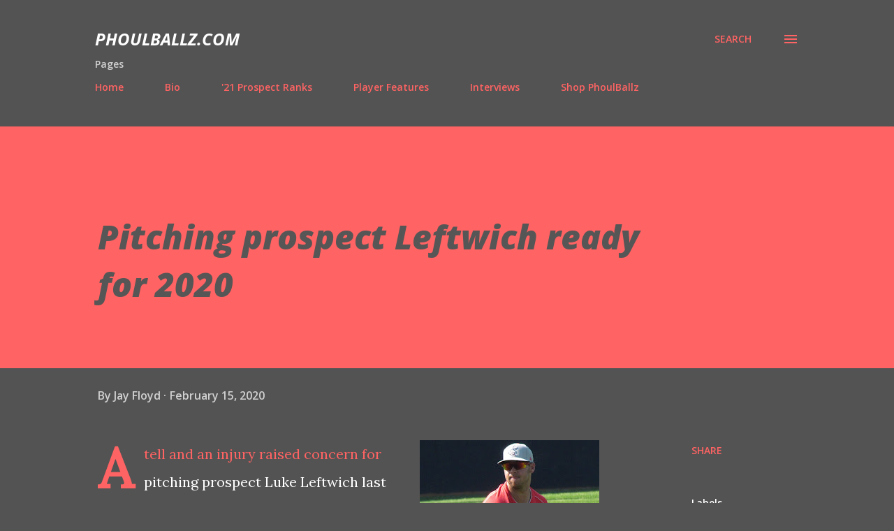

--- FILE ---
content_type: text/html; charset=UTF-8
request_url: http://www.phoulballz.com/2020/02/pitching-prospect-leftwich-ready-for.html
body_size: 45024
content:
<!DOCTYPE html>
<html dir='ltr' lang='en'>
<head>
<meta content='width=device-width, initial-scale=1' name='viewport'/>
<title>Pitching prospect Leftwich ready for 2020</title>
<meta content='text/html; charset=UTF-8' http-equiv='Content-Type'/>
<!-- Chrome, Firefox OS and Opera -->
<meta content='#535353' name='theme-color'/>
<!-- Windows Phone -->
<meta content='#535353' name='msapplication-navbutton-color'/>
<meta content='blogger' name='generator'/>
<link href='http://www.phoulballz.com/favicon.ico' rel='icon' type='image/x-icon'/>
<link href='http://www.phoulballz.com/2020/02/pitching-prospect-leftwich-ready-for.html' rel='canonical'/>
<link rel="alternate" type="application/atom+xml" title="PhoulBallz.com - Atom" href="http://www.phoulballz.com/feeds/posts/default" />
<link rel="alternate" type="application/rss+xml" title="PhoulBallz.com - RSS" href="http://www.phoulballz.com/feeds/posts/default?alt=rss" />
<link rel="service.post" type="application/atom+xml" title="PhoulBallz.com - Atom" href="https://www.blogger.com/feeds/1635956698020387206/posts/default" />

<link rel="alternate" type="application/atom+xml" title="PhoulBallz.com - Atom" href="http://www.phoulballz.com/feeds/5746419251882105554/comments/default" />
<!--Can't find substitution for tag [blog.ieCssRetrofitLinks]-->
<link href='https://blogger.googleusercontent.com/img/b/R29vZ2xl/AVvXsEgiBUeYmW9UWjyJnD4R5h8EoBoEQCKLzFWCsDODj1ADdS-Y3LDDbD1pa7IfclCqh9UKs5rib8ZU2nGTCecYSgT9TukvVJR5e3h-HtECp26v5KH-ibcafl8Vcg1Tg65rA75L8fJGjEngYRY/s320/L+Leftwich+2.jpg' rel='image_src'/>
<meta content='http://www.phoulballz.com/2020/02/pitching-prospect-leftwich-ready-for.html' property='og:url'/>
<meta content='Pitching prospect Leftwich ready for 2020' property='og:title'/>
<meta content='  Luke Leftwich, image- Jay Floyd   A tell and an injury raised concern for pitching prospect Luke Leftwich last summer, but the right-hande...' property='og:description'/>
<meta content='https://blogger.googleusercontent.com/img/b/R29vZ2xl/AVvXsEgiBUeYmW9UWjyJnD4R5h8EoBoEQCKLzFWCsDODj1ADdS-Y3LDDbD1pa7IfclCqh9UKs5rib8ZU2nGTCecYSgT9TukvVJR5e3h-HtECp26v5KH-ibcafl8Vcg1Tg65rA75L8fJGjEngYRY/w1200-h630-p-k-no-nu/L+Leftwich+2.jpg' property='og:image'/>
<style type='text/css'>@font-face{font-family:'Lora';font-style:normal;font-weight:400;font-display:swap;src:url(//fonts.gstatic.com/s/lora/v37/0QI6MX1D_JOuGQbT0gvTJPa787weuxJMkq18ndeYxZ2JTg.woff2)format('woff2');unicode-range:U+0460-052F,U+1C80-1C8A,U+20B4,U+2DE0-2DFF,U+A640-A69F,U+FE2E-FE2F;}@font-face{font-family:'Lora';font-style:normal;font-weight:400;font-display:swap;src:url(//fonts.gstatic.com/s/lora/v37/0QI6MX1D_JOuGQbT0gvTJPa787weuxJFkq18ndeYxZ2JTg.woff2)format('woff2');unicode-range:U+0301,U+0400-045F,U+0490-0491,U+04B0-04B1,U+2116;}@font-face{font-family:'Lora';font-style:normal;font-weight:400;font-display:swap;src:url(//fonts.gstatic.com/s/lora/v37/0QI6MX1D_JOuGQbT0gvTJPa787weuxI9kq18ndeYxZ2JTg.woff2)format('woff2');unicode-range:U+0302-0303,U+0305,U+0307-0308,U+0310,U+0312,U+0315,U+031A,U+0326-0327,U+032C,U+032F-0330,U+0332-0333,U+0338,U+033A,U+0346,U+034D,U+0391-03A1,U+03A3-03A9,U+03B1-03C9,U+03D1,U+03D5-03D6,U+03F0-03F1,U+03F4-03F5,U+2016-2017,U+2034-2038,U+203C,U+2040,U+2043,U+2047,U+2050,U+2057,U+205F,U+2070-2071,U+2074-208E,U+2090-209C,U+20D0-20DC,U+20E1,U+20E5-20EF,U+2100-2112,U+2114-2115,U+2117-2121,U+2123-214F,U+2190,U+2192,U+2194-21AE,U+21B0-21E5,U+21F1-21F2,U+21F4-2211,U+2213-2214,U+2216-22FF,U+2308-230B,U+2310,U+2319,U+231C-2321,U+2336-237A,U+237C,U+2395,U+239B-23B7,U+23D0,U+23DC-23E1,U+2474-2475,U+25AF,U+25B3,U+25B7,U+25BD,U+25C1,U+25CA,U+25CC,U+25FB,U+266D-266F,U+27C0-27FF,U+2900-2AFF,U+2B0E-2B11,U+2B30-2B4C,U+2BFE,U+3030,U+FF5B,U+FF5D,U+1D400-1D7FF,U+1EE00-1EEFF;}@font-face{font-family:'Lora';font-style:normal;font-weight:400;font-display:swap;src:url(//fonts.gstatic.com/s/lora/v37/0QI6MX1D_JOuGQbT0gvTJPa787weuxIvkq18ndeYxZ2JTg.woff2)format('woff2');unicode-range:U+0001-000C,U+000E-001F,U+007F-009F,U+20DD-20E0,U+20E2-20E4,U+2150-218F,U+2190,U+2192,U+2194-2199,U+21AF,U+21E6-21F0,U+21F3,U+2218-2219,U+2299,U+22C4-22C6,U+2300-243F,U+2440-244A,U+2460-24FF,U+25A0-27BF,U+2800-28FF,U+2921-2922,U+2981,U+29BF,U+29EB,U+2B00-2BFF,U+4DC0-4DFF,U+FFF9-FFFB,U+10140-1018E,U+10190-1019C,U+101A0,U+101D0-101FD,U+102E0-102FB,U+10E60-10E7E,U+1D2C0-1D2D3,U+1D2E0-1D37F,U+1F000-1F0FF,U+1F100-1F1AD,U+1F1E6-1F1FF,U+1F30D-1F30F,U+1F315,U+1F31C,U+1F31E,U+1F320-1F32C,U+1F336,U+1F378,U+1F37D,U+1F382,U+1F393-1F39F,U+1F3A7-1F3A8,U+1F3AC-1F3AF,U+1F3C2,U+1F3C4-1F3C6,U+1F3CA-1F3CE,U+1F3D4-1F3E0,U+1F3ED,U+1F3F1-1F3F3,U+1F3F5-1F3F7,U+1F408,U+1F415,U+1F41F,U+1F426,U+1F43F,U+1F441-1F442,U+1F444,U+1F446-1F449,U+1F44C-1F44E,U+1F453,U+1F46A,U+1F47D,U+1F4A3,U+1F4B0,U+1F4B3,U+1F4B9,U+1F4BB,U+1F4BF,U+1F4C8-1F4CB,U+1F4D6,U+1F4DA,U+1F4DF,U+1F4E3-1F4E6,U+1F4EA-1F4ED,U+1F4F7,U+1F4F9-1F4FB,U+1F4FD-1F4FE,U+1F503,U+1F507-1F50B,U+1F50D,U+1F512-1F513,U+1F53E-1F54A,U+1F54F-1F5FA,U+1F610,U+1F650-1F67F,U+1F687,U+1F68D,U+1F691,U+1F694,U+1F698,U+1F6AD,U+1F6B2,U+1F6B9-1F6BA,U+1F6BC,U+1F6C6-1F6CF,U+1F6D3-1F6D7,U+1F6E0-1F6EA,U+1F6F0-1F6F3,U+1F6F7-1F6FC,U+1F700-1F7FF,U+1F800-1F80B,U+1F810-1F847,U+1F850-1F859,U+1F860-1F887,U+1F890-1F8AD,U+1F8B0-1F8BB,U+1F8C0-1F8C1,U+1F900-1F90B,U+1F93B,U+1F946,U+1F984,U+1F996,U+1F9E9,U+1FA00-1FA6F,U+1FA70-1FA7C,U+1FA80-1FA89,U+1FA8F-1FAC6,U+1FACE-1FADC,U+1FADF-1FAE9,U+1FAF0-1FAF8,U+1FB00-1FBFF;}@font-face{font-family:'Lora';font-style:normal;font-weight:400;font-display:swap;src:url(//fonts.gstatic.com/s/lora/v37/0QI6MX1D_JOuGQbT0gvTJPa787weuxJOkq18ndeYxZ2JTg.woff2)format('woff2');unicode-range:U+0102-0103,U+0110-0111,U+0128-0129,U+0168-0169,U+01A0-01A1,U+01AF-01B0,U+0300-0301,U+0303-0304,U+0308-0309,U+0323,U+0329,U+1EA0-1EF9,U+20AB;}@font-face{font-family:'Lora';font-style:normal;font-weight:400;font-display:swap;src:url(//fonts.gstatic.com/s/lora/v37/0QI6MX1D_JOuGQbT0gvTJPa787weuxJPkq18ndeYxZ2JTg.woff2)format('woff2');unicode-range:U+0100-02BA,U+02BD-02C5,U+02C7-02CC,U+02CE-02D7,U+02DD-02FF,U+0304,U+0308,U+0329,U+1D00-1DBF,U+1E00-1E9F,U+1EF2-1EFF,U+2020,U+20A0-20AB,U+20AD-20C0,U+2113,U+2C60-2C7F,U+A720-A7FF;}@font-face{font-family:'Lora';font-style:normal;font-weight:400;font-display:swap;src:url(//fonts.gstatic.com/s/lora/v37/0QI6MX1D_JOuGQbT0gvTJPa787weuxJBkq18ndeYxZ0.woff2)format('woff2');unicode-range:U+0000-00FF,U+0131,U+0152-0153,U+02BB-02BC,U+02C6,U+02DA,U+02DC,U+0304,U+0308,U+0329,U+2000-206F,U+20AC,U+2122,U+2191,U+2193,U+2212,U+2215,U+FEFF,U+FFFD;}@font-face{font-family:'Open Sans';font-style:italic;font-weight:600;font-stretch:100%;font-display:swap;src:url(//fonts.gstatic.com/s/opensans/v44/memtYaGs126MiZpBA-UFUIcVXSCEkx2cmqvXlWqWtE6FxZCJgvAQ.woff2)format('woff2');unicode-range:U+0460-052F,U+1C80-1C8A,U+20B4,U+2DE0-2DFF,U+A640-A69F,U+FE2E-FE2F;}@font-face{font-family:'Open Sans';font-style:italic;font-weight:600;font-stretch:100%;font-display:swap;src:url(//fonts.gstatic.com/s/opensans/v44/memtYaGs126MiZpBA-UFUIcVXSCEkx2cmqvXlWqWvU6FxZCJgvAQ.woff2)format('woff2');unicode-range:U+0301,U+0400-045F,U+0490-0491,U+04B0-04B1,U+2116;}@font-face{font-family:'Open Sans';font-style:italic;font-weight:600;font-stretch:100%;font-display:swap;src:url(//fonts.gstatic.com/s/opensans/v44/memtYaGs126MiZpBA-UFUIcVXSCEkx2cmqvXlWqWtU6FxZCJgvAQ.woff2)format('woff2');unicode-range:U+1F00-1FFF;}@font-face{font-family:'Open Sans';font-style:italic;font-weight:600;font-stretch:100%;font-display:swap;src:url(//fonts.gstatic.com/s/opensans/v44/memtYaGs126MiZpBA-UFUIcVXSCEkx2cmqvXlWqWuk6FxZCJgvAQ.woff2)format('woff2');unicode-range:U+0370-0377,U+037A-037F,U+0384-038A,U+038C,U+038E-03A1,U+03A3-03FF;}@font-face{font-family:'Open Sans';font-style:italic;font-weight:600;font-stretch:100%;font-display:swap;src:url(//fonts.gstatic.com/s/opensans/v44/memtYaGs126MiZpBA-UFUIcVXSCEkx2cmqvXlWqWu06FxZCJgvAQ.woff2)format('woff2');unicode-range:U+0307-0308,U+0590-05FF,U+200C-2010,U+20AA,U+25CC,U+FB1D-FB4F;}@font-face{font-family:'Open Sans';font-style:italic;font-weight:600;font-stretch:100%;font-display:swap;src:url(//fonts.gstatic.com/s/opensans/v44/memtYaGs126MiZpBA-UFUIcVXSCEkx2cmqvXlWqWxU6FxZCJgvAQ.woff2)format('woff2');unicode-range:U+0302-0303,U+0305,U+0307-0308,U+0310,U+0312,U+0315,U+031A,U+0326-0327,U+032C,U+032F-0330,U+0332-0333,U+0338,U+033A,U+0346,U+034D,U+0391-03A1,U+03A3-03A9,U+03B1-03C9,U+03D1,U+03D5-03D6,U+03F0-03F1,U+03F4-03F5,U+2016-2017,U+2034-2038,U+203C,U+2040,U+2043,U+2047,U+2050,U+2057,U+205F,U+2070-2071,U+2074-208E,U+2090-209C,U+20D0-20DC,U+20E1,U+20E5-20EF,U+2100-2112,U+2114-2115,U+2117-2121,U+2123-214F,U+2190,U+2192,U+2194-21AE,U+21B0-21E5,U+21F1-21F2,U+21F4-2211,U+2213-2214,U+2216-22FF,U+2308-230B,U+2310,U+2319,U+231C-2321,U+2336-237A,U+237C,U+2395,U+239B-23B7,U+23D0,U+23DC-23E1,U+2474-2475,U+25AF,U+25B3,U+25B7,U+25BD,U+25C1,U+25CA,U+25CC,U+25FB,U+266D-266F,U+27C0-27FF,U+2900-2AFF,U+2B0E-2B11,U+2B30-2B4C,U+2BFE,U+3030,U+FF5B,U+FF5D,U+1D400-1D7FF,U+1EE00-1EEFF;}@font-face{font-family:'Open Sans';font-style:italic;font-weight:600;font-stretch:100%;font-display:swap;src:url(//fonts.gstatic.com/s/opensans/v44/memtYaGs126MiZpBA-UFUIcVXSCEkx2cmqvXlWqW106FxZCJgvAQ.woff2)format('woff2');unicode-range:U+0001-000C,U+000E-001F,U+007F-009F,U+20DD-20E0,U+20E2-20E4,U+2150-218F,U+2190,U+2192,U+2194-2199,U+21AF,U+21E6-21F0,U+21F3,U+2218-2219,U+2299,U+22C4-22C6,U+2300-243F,U+2440-244A,U+2460-24FF,U+25A0-27BF,U+2800-28FF,U+2921-2922,U+2981,U+29BF,U+29EB,U+2B00-2BFF,U+4DC0-4DFF,U+FFF9-FFFB,U+10140-1018E,U+10190-1019C,U+101A0,U+101D0-101FD,U+102E0-102FB,U+10E60-10E7E,U+1D2C0-1D2D3,U+1D2E0-1D37F,U+1F000-1F0FF,U+1F100-1F1AD,U+1F1E6-1F1FF,U+1F30D-1F30F,U+1F315,U+1F31C,U+1F31E,U+1F320-1F32C,U+1F336,U+1F378,U+1F37D,U+1F382,U+1F393-1F39F,U+1F3A7-1F3A8,U+1F3AC-1F3AF,U+1F3C2,U+1F3C4-1F3C6,U+1F3CA-1F3CE,U+1F3D4-1F3E0,U+1F3ED,U+1F3F1-1F3F3,U+1F3F5-1F3F7,U+1F408,U+1F415,U+1F41F,U+1F426,U+1F43F,U+1F441-1F442,U+1F444,U+1F446-1F449,U+1F44C-1F44E,U+1F453,U+1F46A,U+1F47D,U+1F4A3,U+1F4B0,U+1F4B3,U+1F4B9,U+1F4BB,U+1F4BF,U+1F4C8-1F4CB,U+1F4D6,U+1F4DA,U+1F4DF,U+1F4E3-1F4E6,U+1F4EA-1F4ED,U+1F4F7,U+1F4F9-1F4FB,U+1F4FD-1F4FE,U+1F503,U+1F507-1F50B,U+1F50D,U+1F512-1F513,U+1F53E-1F54A,U+1F54F-1F5FA,U+1F610,U+1F650-1F67F,U+1F687,U+1F68D,U+1F691,U+1F694,U+1F698,U+1F6AD,U+1F6B2,U+1F6B9-1F6BA,U+1F6BC,U+1F6C6-1F6CF,U+1F6D3-1F6D7,U+1F6E0-1F6EA,U+1F6F0-1F6F3,U+1F6F7-1F6FC,U+1F700-1F7FF,U+1F800-1F80B,U+1F810-1F847,U+1F850-1F859,U+1F860-1F887,U+1F890-1F8AD,U+1F8B0-1F8BB,U+1F8C0-1F8C1,U+1F900-1F90B,U+1F93B,U+1F946,U+1F984,U+1F996,U+1F9E9,U+1FA00-1FA6F,U+1FA70-1FA7C,U+1FA80-1FA89,U+1FA8F-1FAC6,U+1FACE-1FADC,U+1FADF-1FAE9,U+1FAF0-1FAF8,U+1FB00-1FBFF;}@font-face{font-family:'Open Sans';font-style:italic;font-weight:600;font-stretch:100%;font-display:swap;src:url(//fonts.gstatic.com/s/opensans/v44/memtYaGs126MiZpBA-UFUIcVXSCEkx2cmqvXlWqWtk6FxZCJgvAQ.woff2)format('woff2');unicode-range:U+0102-0103,U+0110-0111,U+0128-0129,U+0168-0169,U+01A0-01A1,U+01AF-01B0,U+0300-0301,U+0303-0304,U+0308-0309,U+0323,U+0329,U+1EA0-1EF9,U+20AB;}@font-face{font-family:'Open Sans';font-style:italic;font-weight:600;font-stretch:100%;font-display:swap;src:url(//fonts.gstatic.com/s/opensans/v44/memtYaGs126MiZpBA-UFUIcVXSCEkx2cmqvXlWqWt06FxZCJgvAQ.woff2)format('woff2');unicode-range:U+0100-02BA,U+02BD-02C5,U+02C7-02CC,U+02CE-02D7,U+02DD-02FF,U+0304,U+0308,U+0329,U+1D00-1DBF,U+1E00-1E9F,U+1EF2-1EFF,U+2020,U+20A0-20AB,U+20AD-20C0,U+2113,U+2C60-2C7F,U+A720-A7FF;}@font-face{font-family:'Open Sans';font-style:italic;font-weight:600;font-stretch:100%;font-display:swap;src:url(//fonts.gstatic.com/s/opensans/v44/memtYaGs126MiZpBA-UFUIcVXSCEkx2cmqvXlWqWuU6FxZCJgg.woff2)format('woff2');unicode-range:U+0000-00FF,U+0131,U+0152-0153,U+02BB-02BC,U+02C6,U+02DA,U+02DC,U+0304,U+0308,U+0329,U+2000-206F,U+20AC,U+2122,U+2191,U+2193,U+2212,U+2215,U+FEFF,U+FFFD;}@font-face{font-family:'Open Sans';font-style:italic;font-weight:700;font-stretch:100%;font-display:swap;src:url(//fonts.gstatic.com/s/opensans/v44/memtYaGs126MiZpBA-UFUIcVXSCEkx2cmqvXlWqWtE6FxZCJgvAQ.woff2)format('woff2');unicode-range:U+0460-052F,U+1C80-1C8A,U+20B4,U+2DE0-2DFF,U+A640-A69F,U+FE2E-FE2F;}@font-face{font-family:'Open Sans';font-style:italic;font-weight:700;font-stretch:100%;font-display:swap;src:url(//fonts.gstatic.com/s/opensans/v44/memtYaGs126MiZpBA-UFUIcVXSCEkx2cmqvXlWqWvU6FxZCJgvAQ.woff2)format('woff2');unicode-range:U+0301,U+0400-045F,U+0490-0491,U+04B0-04B1,U+2116;}@font-face{font-family:'Open Sans';font-style:italic;font-weight:700;font-stretch:100%;font-display:swap;src:url(//fonts.gstatic.com/s/opensans/v44/memtYaGs126MiZpBA-UFUIcVXSCEkx2cmqvXlWqWtU6FxZCJgvAQ.woff2)format('woff2');unicode-range:U+1F00-1FFF;}@font-face{font-family:'Open Sans';font-style:italic;font-weight:700;font-stretch:100%;font-display:swap;src:url(//fonts.gstatic.com/s/opensans/v44/memtYaGs126MiZpBA-UFUIcVXSCEkx2cmqvXlWqWuk6FxZCJgvAQ.woff2)format('woff2');unicode-range:U+0370-0377,U+037A-037F,U+0384-038A,U+038C,U+038E-03A1,U+03A3-03FF;}@font-face{font-family:'Open Sans';font-style:italic;font-weight:700;font-stretch:100%;font-display:swap;src:url(//fonts.gstatic.com/s/opensans/v44/memtYaGs126MiZpBA-UFUIcVXSCEkx2cmqvXlWqWu06FxZCJgvAQ.woff2)format('woff2');unicode-range:U+0307-0308,U+0590-05FF,U+200C-2010,U+20AA,U+25CC,U+FB1D-FB4F;}@font-face{font-family:'Open Sans';font-style:italic;font-weight:700;font-stretch:100%;font-display:swap;src:url(//fonts.gstatic.com/s/opensans/v44/memtYaGs126MiZpBA-UFUIcVXSCEkx2cmqvXlWqWxU6FxZCJgvAQ.woff2)format('woff2');unicode-range:U+0302-0303,U+0305,U+0307-0308,U+0310,U+0312,U+0315,U+031A,U+0326-0327,U+032C,U+032F-0330,U+0332-0333,U+0338,U+033A,U+0346,U+034D,U+0391-03A1,U+03A3-03A9,U+03B1-03C9,U+03D1,U+03D5-03D6,U+03F0-03F1,U+03F4-03F5,U+2016-2017,U+2034-2038,U+203C,U+2040,U+2043,U+2047,U+2050,U+2057,U+205F,U+2070-2071,U+2074-208E,U+2090-209C,U+20D0-20DC,U+20E1,U+20E5-20EF,U+2100-2112,U+2114-2115,U+2117-2121,U+2123-214F,U+2190,U+2192,U+2194-21AE,U+21B0-21E5,U+21F1-21F2,U+21F4-2211,U+2213-2214,U+2216-22FF,U+2308-230B,U+2310,U+2319,U+231C-2321,U+2336-237A,U+237C,U+2395,U+239B-23B7,U+23D0,U+23DC-23E1,U+2474-2475,U+25AF,U+25B3,U+25B7,U+25BD,U+25C1,U+25CA,U+25CC,U+25FB,U+266D-266F,U+27C0-27FF,U+2900-2AFF,U+2B0E-2B11,U+2B30-2B4C,U+2BFE,U+3030,U+FF5B,U+FF5D,U+1D400-1D7FF,U+1EE00-1EEFF;}@font-face{font-family:'Open Sans';font-style:italic;font-weight:700;font-stretch:100%;font-display:swap;src:url(//fonts.gstatic.com/s/opensans/v44/memtYaGs126MiZpBA-UFUIcVXSCEkx2cmqvXlWqW106FxZCJgvAQ.woff2)format('woff2');unicode-range:U+0001-000C,U+000E-001F,U+007F-009F,U+20DD-20E0,U+20E2-20E4,U+2150-218F,U+2190,U+2192,U+2194-2199,U+21AF,U+21E6-21F0,U+21F3,U+2218-2219,U+2299,U+22C4-22C6,U+2300-243F,U+2440-244A,U+2460-24FF,U+25A0-27BF,U+2800-28FF,U+2921-2922,U+2981,U+29BF,U+29EB,U+2B00-2BFF,U+4DC0-4DFF,U+FFF9-FFFB,U+10140-1018E,U+10190-1019C,U+101A0,U+101D0-101FD,U+102E0-102FB,U+10E60-10E7E,U+1D2C0-1D2D3,U+1D2E0-1D37F,U+1F000-1F0FF,U+1F100-1F1AD,U+1F1E6-1F1FF,U+1F30D-1F30F,U+1F315,U+1F31C,U+1F31E,U+1F320-1F32C,U+1F336,U+1F378,U+1F37D,U+1F382,U+1F393-1F39F,U+1F3A7-1F3A8,U+1F3AC-1F3AF,U+1F3C2,U+1F3C4-1F3C6,U+1F3CA-1F3CE,U+1F3D4-1F3E0,U+1F3ED,U+1F3F1-1F3F3,U+1F3F5-1F3F7,U+1F408,U+1F415,U+1F41F,U+1F426,U+1F43F,U+1F441-1F442,U+1F444,U+1F446-1F449,U+1F44C-1F44E,U+1F453,U+1F46A,U+1F47D,U+1F4A3,U+1F4B0,U+1F4B3,U+1F4B9,U+1F4BB,U+1F4BF,U+1F4C8-1F4CB,U+1F4D6,U+1F4DA,U+1F4DF,U+1F4E3-1F4E6,U+1F4EA-1F4ED,U+1F4F7,U+1F4F9-1F4FB,U+1F4FD-1F4FE,U+1F503,U+1F507-1F50B,U+1F50D,U+1F512-1F513,U+1F53E-1F54A,U+1F54F-1F5FA,U+1F610,U+1F650-1F67F,U+1F687,U+1F68D,U+1F691,U+1F694,U+1F698,U+1F6AD,U+1F6B2,U+1F6B9-1F6BA,U+1F6BC,U+1F6C6-1F6CF,U+1F6D3-1F6D7,U+1F6E0-1F6EA,U+1F6F0-1F6F3,U+1F6F7-1F6FC,U+1F700-1F7FF,U+1F800-1F80B,U+1F810-1F847,U+1F850-1F859,U+1F860-1F887,U+1F890-1F8AD,U+1F8B0-1F8BB,U+1F8C0-1F8C1,U+1F900-1F90B,U+1F93B,U+1F946,U+1F984,U+1F996,U+1F9E9,U+1FA00-1FA6F,U+1FA70-1FA7C,U+1FA80-1FA89,U+1FA8F-1FAC6,U+1FACE-1FADC,U+1FADF-1FAE9,U+1FAF0-1FAF8,U+1FB00-1FBFF;}@font-face{font-family:'Open Sans';font-style:italic;font-weight:700;font-stretch:100%;font-display:swap;src:url(//fonts.gstatic.com/s/opensans/v44/memtYaGs126MiZpBA-UFUIcVXSCEkx2cmqvXlWqWtk6FxZCJgvAQ.woff2)format('woff2');unicode-range:U+0102-0103,U+0110-0111,U+0128-0129,U+0168-0169,U+01A0-01A1,U+01AF-01B0,U+0300-0301,U+0303-0304,U+0308-0309,U+0323,U+0329,U+1EA0-1EF9,U+20AB;}@font-face{font-family:'Open Sans';font-style:italic;font-weight:700;font-stretch:100%;font-display:swap;src:url(//fonts.gstatic.com/s/opensans/v44/memtYaGs126MiZpBA-UFUIcVXSCEkx2cmqvXlWqWt06FxZCJgvAQ.woff2)format('woff2');unicode-range:U+0100-02BA,U+02BD-02C5,U+02C7-02CC,U+02CE-02D7,U+02DD-02FF,U+0304,U+0308,U+0329,U+1D00-1DBF,U+1E00-1E9F,U+1EF2-1EFF,U+2020,U+20A0-20AB,U+20AD-20C0,U+2113,U+2C60-2C7F,U+A720-A7FF;}@font-face{font-family:'Open Sans';font-style:italic;font-weight:700;font-stretch:100%;font-display:swap;src:url(//fonts.gstatic.com/s/opensans/v44/memtYaGs126MiZpBA-UFUIcVXSCEkx2cmqvXlWqWuU6FxZCJgg.woff2)format('woff2');unicode-range:U+0000-00FF,U+0131,U+0152-0153,U+02BB-02BC,U+02C6,U+02DA,U+02DC,U+0304,U+0308,U+0329,U+2000-206F,U+20AC,U+2122,U+2191,U+2193,U+2212,U+2215,U+FEFF,U+FFFD;}@font-face{font-family:'Open Sans';font-style:italic;font-weight:800;font-stretch:100%;font-display:swap;src:url(//fonts.gstatic.com/s/opensans/v44/memtYaGs126MiZpBA-UFUIcVXSCEkx2cmqvXlWqWtE6FxZCJgvAQ.woff2)format('woff2');unicode-range:U+0460-052F,U+1C80-1C8A,U+20B4,U+2DE0-2DFF,U+A640-A69F,U+FE2E-FE2F;}@font-face{font-family:'Open Sans';font-style:italic;font-weight:800;font-stretch:100%;font-display:swap;src:url(//fonts.gstatic.com/s/opensans/v44/memtYaGs126MiZpBA-UFUIcVXSCEkx2cmqvXlWqWvU6FxZCJgvAQ.woff2)format('woff2');unicode-range:U+0301,U+0400-045F,U+0490-0491,U+04B0-04B1,U+2116;}@font-face{font-family:'Open Sans';font-style:italic;font-weight:800;font-stretch:100%;font-display:swap;src:url(//fonts.gstatic.com/s/opensans/v44/memtYaGs126MiZpBA-UFUIcVXSCEkx2cmqvXlWqWtU6FxZCJgvAQ.woff2)format('woff2');unicode-range:U+1F00-1FFF;}@font-face{font-family:'Open Sans';font-style:italic;font-weight:800;font-stretch:100%;font-display:swap;src:url(//fonts.gstatic.com/s/opensans/v44/memtYaGs126MiZpBA-UFUIcVXSCEkx2cmqvXlWqWuk6FxZCJgvAQ.woff2)format('woff2');unicode-range:U+0370-0377,U+037A-037F,U+0384-038A,U+038C,U+038E-03A1,U+03A3-03FF;}@font-face{font-family:'Open Sans';font-style:italic;font-weight:800;font-stretch:100%;font-display:swap;src:url(//fonts.gstatic.com/s/opensans/v44/memtYaGs126MiZpBA-UFUIcVXSCEkx2cmqvXlWqWu06FxZCJgvAQ.woff2)format('woff2');unicode-range:U+0307-0308,U+0590-05FF,U+200C-2010,U+20AA,U+25CC,U+FB1D-FB4F;}@font-face{font-family:'Open Sans';font-style:italic;font-weight:800;font-stretch:100%;font-display:swap;src:url(//fonts.gstatic.com/s/opensans/v44/memtYaGs126MiZpBA-UFUIcVXSCEkx2cmqvXlWqWxU6FxZCJgvAQ.woff2)format('woff2');unicode-range:U+0302-0303,U+0305,U+0307-0308,U+0310,U+0312,U+0315,U+031A,U+0326-0327,U+032C,U+032F-0330,U+0332-0333,U+0338,U+033A,U+0346,U+034D,U+0391-03A1,U+03A3-03A9,U+03B1-03C9,U+03D1,U+03D5-03D6,U+03F0-03F1,U+03F4-03F5,U+2016-2017,U+2034-2038,U+203C,U+2040,U+2043,U+2047,U+2050,U+2057,U+205F,U+2070-2071,U+2074-208E,U+2090-209C,U+20D0-20DC,U+20E1,U+20E5-20EF,U+2100-2112,U+2114-2115,U+2117-2121,U+2123-214F,U+2190,U+2192,U+2194-21AE,U+21B0-21E5,U+21F1-21F2,U+21F4-2211,U+2213-2214,U+2216-22FF,U+2308-230B,U+2310,U+2319,U+231C-2321,U+2336-237A,U+237C,U+2395,U+239B-23B7,U+23D0,U+23DC-23E1,U+2474-2475,U+25AF,U+25B3,U+25B7,U+25BD,U+25C1,U+25CA,U+25CC,U+25FB,U+266D-266F,U+27C0-27FF,U+2900-2AFF,U+2B0E-2B11,U+2B30-2B4C,U+2BFE,U+3030,U+FF5B,U+FF5D,U+1D400-1D7FF,U+1EE00-1EEFF;}@font-face{font-family:'Open Sans';font-style:italic;font-weight:800;font-stretch:100%;font-display:swap;src:url(//fonts.gstatic.com/s/opensans/v44/memtYaGs126MiZpBA-UFUIcVXSCEkx2cmqvXlWqW106FxZCJgvAQ.woff2)format('woff2');unicode-range:U+0001-000C,U+000E-001F,U+007F-009F,U+20DD-20E0,U+20E2-20E4,U+2150-218F,U+2190,U+2192,U+2194-2199,U+21AF,U+21E6-21F0,U+21F3,U+2218-2219,U+2299,U+22C4-22C6,U+2300-243F,U+2440-244A,U+2460-24FF,U+25A0-27BF,U+2800-28FF,U+2921-2922,U+2981,U+29BF,U+29EB,U+2B00-2BFF,U+4DC0-4DFF,U+FFF9-FFFB,U+10140-1018E,U+10190-1019C,U+101A0,U+101D0-101FD,U+102E0-102FB,U+10E60-10E7E,U+1D2C0-1D2D3,U+1D2E0-1D37F,U+1F000-1F0FF,U+1F100-1F1AD,U+1F1E6-1F1FF,U+1F30D-1F30F,U+1F315,U+1F31C,U+1F31E,U+1F320-1F32C,U+1F336,U+1F378,U+1F37D,U+1F382,U+1F393-1F39F,U+1F3A7-1F3A8,U+1F3AC-1F3AF,U+1F3C2,U+1F3C4-1F3C6,U+1F3CA-1F3CE,U+1F3D4-1F3E0,U+1F3ED,U+1F3F1-1F3F3,U+1F3F5-1F3F7,U+1F408,U+1F415,U+1F41F,U+1F426,U+1F43F,U+1F441-1F442,U+1F444,U+1F446-1F449,U+1F44C-1F44E,U+1F453,U+1F46A,U+1F47D,U+1F4A3,U+1F4B0,U+1F4B3,U+1F4B9,U+1F4BB,U+1F4BF,U+1F4C8-1F4CB,U+1F4D6,U+1F4DA,U+1F4DF,U+1F4E3-1F4E6,U+1F4EA-1F4ED,U+1F4F7,U+1F4F9-1F4FB,U+1F4FD-1F4FE,U+1F503,U+1F507-1F50B,U+1F50D,U+1F512-1F513,U+1F53E-1F54A,U+1F54F-1F5FA,U+1F610,U+1F650-1F67F,U+1F687,U+1F68D,U+1F691,U+1F694,U+1F698,U+1F6AD,U+1F6B2,U+1F6B9-1F6BA,U+1F6BC,U+1F6C6-1F6CF,U+1F6D3-1F6D7,U+1F6E0-1F6EA,U+1F6F0-1F6F3,U+1F6F7-1F6FC,U+1F700-1F7FF,U+1F800-1F80B,U+1F810-1F847,U+1F850-1F859,U+1F860-1F887,U+1F890-1F8AD,U+1F8B0-1F8BB,U+1F8C0-1F8C1,U+1F900-1F90B,U+1F93B,U+1F946,U+1F984,U+1F996,U+1F9E9,U+1FA00-1FA6F,U+1FA70-1FA7C,U+1FA80-1FA89,U+1FA8F-1FAC6,U+1FACE-1FADC,U+1FADF-1FAE9,U+1FAF0-1FAF8,U+1FB00-1FBFF;}@font-face{font-family:'Open Sans';font-style:italic;font-weight:800;font-stretch:100%;font-display:swap;src:url(//fonts.gstatic.com/s/opensans/v44/memtYaGs126MiZpBA-UFUIcVXSCEkx2cmqvXlWqWtk6FxZCJgvAQ.woff2)format('woff2');unicode-range:U+0102-0103,U+0110-0111,U+0128-0129,U+0168-0169,U+01A0-01A1,U+01AF-01B0,U+0300-0301,U+0303-0304,U+0308-0309,U+0323,U+0329,U+1EA0-1EF9,U+20AB;}@font-face{font-family:'Open Sans';font-style:italic;font-weight:800;font-stretch:100%;font-display:swap;src:url(//fonts.gstatic.com/s/opensans/v44/memtYaGs126MiZpBA-UFUIcVXSCEkx2cmqvXlWqWt06FxZCJgvAQ.woff2)format('woff2');unicode-range:U+0100-02BA,U+02BD-02C5,U+02C7-02CC,U+02CE-02D7,U+02DD-02FF,U+0304,U+0308,U+0329,U+1D00-1DBF,U+1E00-1E9F,U+1EF2-1EFF,U+2020,U+20A0-20AB,U+20AD-20C0,U+2113,U+2C60-2C7F,U+A720-A7FF;}@font-face{font-family:'Open Sans';font-style:italic;font-weight:800;font-stretch:100%;font-display:swap;src:url(//fonts.gstatic.com/s/opensans/v44/memtYaGs126MiZpBA-UFUIcVXSCEkx2cmqvXlWqWuU6FxZCJgg.woff2)format('woff2');unicode-range:U+0000-00FF,U+0131,U+0152-0153,U+02BB-02BC,U+02C6,U+02DA,U+02DC,U+0304,U+0308,U+0329,U+2000-206F,U+20AC,U+2122,U+2191,U+2193,U+2212,U+2215,U+FEFF,U+FFFD;}@font-face{font-family:'Open Sans';font-style:normal;font-weight:400;font-stretch:100%;font-display:swap;src:url(//fonts.gstatic.com/s/opensans/v44/memvYaGs126MiZpBA-UvWbX2vVnXBbObj2OVTSKmu0SC55K5gw.woff2)format('woff2');unicode-range:U+0460-052F,U+1C80-1C8A,U+20B4,U+2DE0-2DFF,U+A640-A69F,U+FE2E-FE2F;}@font-face{font-family:'Open Sans';font-style:normal;font-weight:400;font-stretch:100%;font-display:swap;src:url(//fonts.gstatic.com/s/opensans/v44/memvYaGs126MiZpBA-UvWbX2vVnXBbObj2OVTSumu0SC55K5gw.woff2)format('woff2');unicode-range:U+0301,U+0400-045F,U+0490-0491,U+04B0-04B1,U+2116;}@font-face{font-family:'Open Sans';font-style:normal;font-weight:400;font-stretch:100%;font-display:swap;src:url(//fonts.gstatic.com/s/opensans/v44/memvYaGs126MiZpBA-UvWbX2vVnXBbObj2OVTSOmu0SC55K5gw.woff2)format('woff2');unicode-range:U+1F00-1FFF;}@font-face{font-family:'Open Sans';font-style:normal;font-weight:400;font-stretch:100%;font-display:swap;src:url(//fonts.gstatic.com/s/opensans/v44/memvYaGs126MiZpBA-UvWbX2vVnXBbObj2OVTSymu0SC55K5gw.woff2)format('woff2');unicode-range:U+0370-0377,U+037A-037F,U+0384-038A,U+038C,U+038E-03A1,U+03A3-03FF;}@font-face{font-family:'Open Sans';font-style:normal;font-weight:400;font-stretch:100%;font-display:swap;src:url(//fonts.gstatic.com/s/opensans/v44/memvYaGs126MiZpBA-UvWbX2vVnXBbObj2OVTS2mu0SC55K5gw.woff2)format('woff2');unicode-range:U+0307-0308,U+0590-05FF,U+200C-2010,U+20AA,U+25CC,U+FB1D-FB4F;}@font-face{font-family:'Open Sans';font-style:normal;font-weight:400;font-stretch:100%;font-display:swap;src:url(//fonts.gstatic.com/s/opensans/v44/memvYaGs126MiZpBA-UvWbX2vVnXBbObj2OVTVOmu0SC55K5gw.woff2)format('woff2');unicode-range:U+0302-0303,U+0305,U+0307-0308,U+0310,U+0312,U+0315,U+031A,U+0326-0327,U+032C,U+032F-0330,U+0332-0333,U+0338,U+033A,U+0346,U+034D,U+0391-03A1,U+03A3-03A9,U+03B1-03C9,U+03D1,U+03D5-03D6,U+03F0-03F1,U+03F4-03F5,U+2016-2017,U+2034-2038,U+203C,U+2040,U+2043,U+2047,U+2050,U+2057,U+205F,U+2070-2071,U+2074-208E,U+2090-209C,U+20D0-20DC,U+20E1,U+20E5-20EF,U+2100-2112,U+2114-2115,U+2117-2121,U+2123-214F,U+2190,U+2192,U+2194-21AE,U+21B0-21E5,U+21F1-21F2,U+21F4-2211,U+2213-2214,U+2216-22FF,U+2308-230B,U+2310,U+2319,U+231C-2321,U+2336-237A,U+237C,U+2395,U+239B-23B7,U+23D0,U+23DC-23E1,U+2474-2475,U+25AF,U+25B3,U+25B7,U+25BD,U+25C1,U+25CA,U+25CC,U+25FB,U+266D-266F,U+27C0-27FF,U+2900-2AFF,U+2B0E-2B11,U+2B30-2B4C,U+2BFE,U+3030,U+FF5B,U+FF5D,U+1D400-1D7FF,U+1EE00-1EEFF;}@font-face{font-family:'Open Sans';font-style:normal;font-weight:400;font-stretch:100%;font-display:swap;src:url(//fonts.gstatic.com/s/opensans/v44/memvYaGs126MiZpBA-UvWbX2vVnXBbObj2OVTUGmu0SC55K5gw.woff2)format('woff2');unicode-range:U+0001-000C,U+000E-001F,U+007F-009F,U+20DD-20E0,U+20E2-20E4,U+2150-218F,U+2190,U+2192,U+2194-2199,U+21AF,U+21E6-21F0,U+21F3,U+2218-2219,U+2299,U+22C4-22C6,U+2300-243F,U+2440-244A,U+2460-24FF,U+25A0-27BF,U+2800-28FF,U+2921-2922,U+2981,U+29BF,U+29EB,U+2B00-2BFF,U+4DC0-4DFF,U+FFF9-FFFB,U+10140-1018E,U+10190-1019C,U+101A0,U+101D0-101FD,U+102E0-102FB,U+10E60-10E7E,U+1D2C0-1D2D3,U+1D2E0-1D37F,U+1F000-1F0FF,U+1F100-1F1AD,U+1F1E6-1F1FF,U+1F30D-1F30F,U+1F315,U+1F31C,U+1F31E,U+1F320-1F32C,U+1F336,U+1F378,U+1F37D,U+1F382,U+1F393-1F39F,U+1F3A7-1F3A8,U+1F3AC-1F3AF,U+1F3C2,U+1F3C4-1F3C6,U+1F3CA-1F3CE,U+1F3D4-1F3E0,U+1F3ED,U+1F3F1-1F3F3,U+1F3F5-1F3F7,U+1F408,U+1F415,U+1F41F,U+1F426,U+1F43F,U+1F441-1F442,U+1F444,U+1F446-1F449,U+1F44C-1F44E,U+1F453,U+1F46A,U+1F47D,U+1F4A3,U+1F4B0,U+1F4B3,U+1F4B9,U+1F4BB,U+1F4BF,U+1F4C8-1F4CB,U+1F4D6,U+1F4DA,U+1F4DF,U+1F4E3-1F4E6,U+1F4EA-1F4ED,U+1F4F7,U+1F4F9-1F4FB,U+1F4FD-1F4FE,U+1F503,U+1F507-1F50B,U+1F50D,U+1F512-1F513,U+1F53E-1F54A,U+1F54F-1F5FA,U+1F610,U+1F650-1F67F,U+1F687,U+1F68D,U+1F691,U+1F694,U+1F698,U+1F6AD,U+1F6B2,U+1F6B9-1F6BA,U+1F6BC,U+1F6C6-1F6CF,U+1F6D3-1F6D7,U+1F6E0-1F6EA,U+1F6F0-1F6F3,U+1F6F7-1F6FC,U+1F700-1F7FF,U+1F800-1F80B,U+1F810-1F847,U+1F850-1F859,U+1F860-1F887,U+1F890-1F8AD,U+1F8B0-1F8BB,U+1F8C0-1F8C1,U+1F900-1F90B,U+1F93B,U+1F946,U+1F984,U+1F996,U+1F9E9,U+1FA00-1FA6F,U+1FA70-1FA7C,U+1FA80-1FA89,U+1FA8F-1FAC6,U+1FACE-1FADC,U+1FADF-1FAE9,U+1FAF0-1FAF8,U+1FB00-1FBFF;}@font-face{font-family:'Open Sans';font-style:normal;font-weight:400;font-stretch:100%;font-display:swap;src:url(//fonts.gstatic.com/s/opensans/v44/memvYaGs126MiZpBA-UvWbX2vVnXBbObj2OVTSCmu0SC55K5gw.woff2)format('woff2');unicode-range:U+0102-0103,U+0110-0111,U+0128-0129,U+0168-0169,U+01A0-01A1,U+01AF-01B0,U+0300-0301,U+0303-0304,U+0308-0309,U+0323,U+0329,U+1EA0-1EF9,U+20AB;}@font-face{font-family:'Open Sans';font-style:normal;font-weight:400;font-stretch:100%;font-display:swap;src:url(//fonts.gstatic.com/s/opensans/v44/memvYaGs126MiZpBA-UvWbX2vVnXBbObj2OVTSGmu0SC55K5gw.woff2)format('woff2');unicode-range:U+0100-02BA,U+02BD-02C5,U+02C7-02CC,U+02CE-02D7,U+02DD-02FF,U+0304,U+0308,U+0329,U+1D00-1DBF,U+1E00-1E9F,U+1EF2-1EFF,U+2020,U+20A0-20AB,U+20AD-20C0,U+2113,U+2C60-2C7F,U+A720-A7FF;}@font-face{font-family:'Open Sans';font-style:normal;font-weight:400;font-stretch:100%;font-display:swap;src:url(//fonts.gstatic.com/s/opensans/v44/memvYaGs126MiZpBA-UvWbX2vVnXBbObj2OVTS-mu0SC55I.woff2)format('woff2');unicode-range:U+0000-00FF,U+0131,U+0152-0153,U+02BB-02BC,U+02C6,U+02DA,U+02DC,U+0304,U+0308,U+0329,U+2000-206F,U+20AC,U+2122,U+2191,U+2193,U+2212,U+2215,U+FEFF,U+FFFD;}@font-face{font-family:'Open Sans';font-style:normal;font-weight:600;font-stretch:100%;font-display:swap;src:url(//fonts.gstatic.com/s/opensans/v44/memvYaGs126MiZpBA-UvWbX2vVnXBbObj2OVTSKmu0SC55K5gw.woff2)format('woff2');unicode-range:U+0460-052F,U+1C80-1C8A,U+20B4,U+2DE0-2DFF,U+A640-A69F,U+FE2E-FE2F;}@font-face{font-family:'Open Sans';font-style:normal;font-weight:600;font-stretch:100%;font-display:swap;src:url(//fonts.gstatic.com/s/opensans/v44/memvYaGs126MiZpBA-UvWbX2vVnXBbObj2OVTSumu0SC55K5gw.woff2)format('woff2');unicode-range:U+0301,U+0400-045F,U+0490-0491,U+04B0-04B1,U+2116;}@font-face{font-family:'Open Sans';font-style:normal;font-weight:600;font-stretch:100%;font-display:swap;src:url(//fonts.gstatic.com/s/opensans/v44/memvYaGs126MiZpBA-UvWbX2vVnXBbObj2OVTSOmu0SC55K5gw.woff2)format('woff2');unicode-range:U+1F00-1FFF;}@font-face{font-family:'Open Sans';font-style:normal;font-weight:600;font-stretch:100%;font-display:swap;src:url(//fonts.gstatic.com/s/opensans/v44/memvYaGs126MiZpBA-UvWbX2vVnXBbObj2OVTSymu0SC55K5gw.woff2)format('woff2');unicode-range:U+0370-0377,U+037A-037F,U+0384-038A,U+038C,U+038E-03A1,U+03A3-03FF;}@font-face{font-family:'Open Sans';font-style:normal;font-weight:600;font-stretch:100%;font-display:swap;src:url(//fonts.gstatic.com/s/opensans/v44/memvYaGs126MiZpBA-UvWbX2vVnXBbObj2OVTS2mu0SC55K5gw.woff2)format('woff2');unicode-range:U+0307-0308,U+0590-05FF,U+200C-2010,U+20AA,U+25CC,U+FB1D-FB4F;}@font-face{font-family:'Open Sans';font-style:normal;font-weight:600;font-stretch:100%;font-display:swap;src:url(//fonts.gstatic.com/s/opensans/v44/memvYaGs126MiZpBA-UvWbX2vVnXBbObj2OVTVOmu0SC55K5gw.woff2)format('woff2');unicode-range:U+0302-0303,U+0305,U+0307-0308,U+0310,U+0312,U+0315,U+031A,U+0326-0327,U+032C,U+032F-0330,U+0332-0333,U+0338,U+033A,U+0346,U+034D,U+0391-03A1,U+03A3-03A9,U+03B1-03C9,U+03D1,U+03D5-03D6,U+03F0-03F1,U+03F4-03F5,U+2016-2017,U+2034-2038,U+203C,U+2040,U+2043,U+2047,U+2050,U+2057,U+205F,U+2070-2071,U+2074-208E,U+2090-209C,U+20D0-20DC,U+20E1,U+20E5-20EF,U+2100-2112,U+2114-2115,U+2117-2121,U+2123-214F,U+2190,U+2192,U+2194-21AE,U+21B0-21E5,U+21F1-21F2,U+21F4-2211,U+2213-2214,U+2216-22FF,U+2308-230B,U+2310,U+2319,U+231C-2321,U+2336-237A,U+237C,U+2395,U+239B-23B7,U+23D0,U+23DC-23E1,U+2474-2475,U+25AF,U+25B3,U+25B7,U+25BD,U+25C1,U+25CA,U+25CC,U+25FB,U+266D-266F,U+27C0-27FF,U+2900-2AFF,U+2B0E-2B11,U+2B30-2B4C,U+2BFE,U+3030,U+FF5B,U+FF5D,U+1D400-1D7FF,U+1EE00-1EEFF;}@font-face{font-family:'Open Sans';font-style:normal;font-weight:600;font-stretch:100%;font-display:swap;src:url(//fonts.gstatic.com/s/opensans/v44/memvYaGs126MiZpBA-UvWbX2vVnXBbObj2OVTUGmu0SC55K5gw.woff2)format('woff2');unicode-range:U+0001-000C,U+000E-001F,U+007F-009F,U+20DD-20E0,U+20E2-20E4,U+2150-218F,U+2190,U+2192,U+2194-2199,U+21AF,U+21E6-21F0,U+21F3,U+2218-2219,U+2299,U+22C4-22C6,U+2300-243F,U+2440-244A,U+2460-24FF,U+25A0-27BF,U+2800-28FF,U+2921-2922,U+2981,U+29BF,U+29EB,U+2B00-2BFF,U+4DC0-4DFF,U+FFF9-FFFB,U+10140-1018E,U+10190-1019C,U+101A0,U+101D0-101FD,U+102E0-102FB,U+10E60-10E7E,U+1D2C0-1D2D3,U+1D2E0-1D37F,U+1F000-1F0FF,U+1F100-1F1AD,U+1F1E6-1F1FF,U+1F30D-1F30F,U+1F315,U+1F31C,U+1F31E,U+1F320-1F32C,U+1F336,U+1F378,U+1F37D,U+1F382,U+1F393-1F39F,U+1F3A7-1F3A8,U+1F3AC-1F3AF,U+1F3C2,U+1F3C4-1F3C6,U+1F3CA-1F3CE,U+1F3D4-1F3E0,U+1F3ED,U+1F3F1-1F3F3,U+1F3F5-1F3F7,U+1F408,U+1F415,U+1F41F,U+1F426,U+1F43F,U+1F441-1F442,U+1F444,U+1F446-1F449,U+1F44C-1F44E,U+1F453,U+1F46A,U+1F47D,U+1F4A3,U+1F4B0,U+1F4B3,U+1F4B9,U+1F4BB,U+1F4BF,U+1F4C8-1F4CB,U+1F4D6,U+1F4DA,U+1F4DF,U+1F4E3-1F4E6,U+1F4EA-1F4ED,U+1F4F7,U+1F4F9-1F4FB,U+1F4FD-1F4FE,U+1F503,U+1F507-1F50B,U+1F50D,U+1F512-1F513,U+1F53E-1F54A,U+1F54F-1F5FA,U+1F610,U+1F650-1F67F,U+1F687,U+1F68D,U+1F691,U+1F694,U+1F698,U+1F6AD,U+1F6B2,U+1F6B9-1F6BA,U+1F6BC,U+1F6C6-1F6CF,U+1F6D3-1F6D7,U+1F6E0-1F6EA,U+1F6F0-1F6F3,U+1F6F7-1F6FC,U+1F700-1F7FF,U+1F800-1F80B,U+1F810-1F847,U+1F850-1F859,U+1F860-1F887,U+1F890-1F8AD,U+1F8B0-1F8BB,U+1F8C0-1F8C1,U+1F900-1F90B,U+1F93B,U+1F946,U+1F984,U+1F996,U+1F9E9,U+1FA00-1FA6F,U+1FA70-1FA7C,U+1FA80-1FA89,U+1FA8F-1FAC6,U+1FACE-1FADC,U+1FADF-1FAE9,U+1FAF0-1FAF8,U+1FB00-1FBFF;}@font-face{font-family:'Open Sans';font-style:normal;font-weight:600;font-stretch:100%;font-display:swap;src:url(//fonts.gstatic.com/s/opensans/v44/memvYaGs126MiZpBA-UvWbX2vVnXBbObj2OVTSCmu0SC55K5gw.woff2)format('woff2');unicode-range:U+0102-0103,U+0110-0111,U+0128-0129,U+0168-0169,U+01A0-01A1,U+01AF-01B0,U+0300-0301,U+0303-0304,U+0308-0309,U+0323,U+0329,U+1EA0-1EF9,U+20AB;}@font-face{font-family:'Open Sans';font-style:normal;font-weight:600;font-stretch:100%;font-display:swap;src:url(//fonts.gstatic.com/s/opensans/v44/memvYaGs126MiZpBA-UvWbX2vVnXBbObj2OVTSGmu0SC55K5gw.woff2)format('woff2');unicode-range:U+0100-02BA,U+02BD-02C5,U+02C7-02CC,U+02CE-02D7,U+02DD-02FF,U+0304,U+0308,U+0329,U+1D00-1DBF,U+1E00-1E9F,U+1EF2-1EFF,U+2020,U+20A0-20AB,U+20AD-20C0,U+2113,U+2C60-2C7F,U+A720-A7FF;}@font-face{font-family:'Open Sans';font-style:normal;font-weight:600;font-stretch:100%;font-display:swap;src:url(//fonts.gstatic.com/s/opensans/v44/memvYaGs126MiZpBA-UvWbX2vVnXBbObj2OVTS-mu0SC55I.woff2)format('woff2');unicode-range:U+0000-00FF,U+0131,U+0152-0153,U+02BB-02BC,U+02C6,U+02DA,U+02DC,U+0304,U+0308,U+0329,U+2000-206F,U+20AC,U+2122,U+2191,U+2193,U+2212,U+2215,U+FEFF,U+FFFD;}@font-face{font-family:'Open Sans';font-style:normal;font-weight:700;font-stretch:100%;font-display:swap;src:url(//fonts.gstatic.com/s/opensans/v44/memvYaGs126MiZpBA-UvWbX2vVnXBbObj2OVTSKmu0SC55K5gw.woff2)format('woff2');unicode-range:U+0460-052F,U+1C80-1C8A,U+20B4,U+2DE0-2DFF,U+A640-A69F,U+FE2E-FE2F;}@font-face{font-family:'Open Sans';font-style:normal;font-weight:700;font-stretch:100%;font-display:swap;src:url(//fonts.gstatic.com/s/opensans/v44/memvYaGs126MiZpBA-UvWbX2vVnXBbObj2OVTSumu0SC55K5gw.woff2)format('woff2');unicode-range:U+0301,U+0400-045F,U+0490-0491,U+04B0-04B1,U+2116;}@font-face{font-family:'Open Sans';font-style:normal;font-weight:700;font-stretch:100%;font-display:swap;src:url(//fonts.gstatic.com/s/opensans/v44/memvYaGs126MiZpBA-UvWbX2vVnXBbObj2OVTSOmu0SC55K5gw.woff2)format('woff2');unicode-range:U+1F00-1FFF;}@font-face{font-family:'Open Sans';font-style:normal;font-weight:700;font-stretch:100%;font-display:swap;src:url(//fonts.gstatic.com/s/opensans/v44/memvYaGs126MiZpBA-UvWbX2vVnXBbObj2OVTSymu0SC55K5gw.woff2)format('woff2');unicode-range:U+0370-0377,U+037A-037F,U+0384-038A,U+038C,U+038E-03A1,U+03A3-03FF;}@font-face{font-family:'Open Sans';font-style:normal;font-weight:700;font-stretch:100%;font-display:swap;src:url(//fonts.gstatic.com/s/opensans/v44/memvYaGs126MiZpBA-UvWbX2vVnXBbObj2OVTS2mu0SC55K5gw.woff2)format('woff2');unicode-range:U+0307-0308,U+0590-05FF,U+200C-2010,U+20AA,U+25CC,U+FB1D-FB4F;}@font-face{font-family:'Open Sans';font-style:normal;font-weight:700;font-stretch:100%;font-display:swap;src:url(//fonts.gstatic.com/s/opensans/v44/memvYaGs126MiZpBA-UvWbX2vVnXBbObj2OVTVOmu0SC55K5gw.woff2)format('woff2');unicode-range:U+0302-0303,U+0305,U+0307-0308,U+0310,U+0312,U+0315,U+031A,U+0326-0327,U+032C,U+032F-0330,U+0332-0333,U+0338,U+033A,U+0346,U+034D,U+0391-03A1,U+03A3-03A9,U+03B1-03C9,U+03D1,U+03D5-03D6,U+03F0-03F1,U+03F4-03F5,U+2016-2017,U+2034-2038,U+203C,U+2040,U+2043,U+2047,U+2050,U+2057,U+205F,U+2070-2071,U+2074-208E,U+2090-209C,U+20D0-20DC,U+20E1,U+20E5-20EF,U+2100-2112,U+2114-2115,U+2117-2121,U+2123-214F,U+2190,U+2192,U+2194-21AE,U+21B0-21E5,U+21F1-21F2,U+21F4-2211,U+2213-2214,U+2216-22FF,U+2308-230B,U+2310,U+2319,U+231C-2321,U+2336-237A,U+237C,U+2395,U+239B-23B7,U+23D0,U+23DC-23E1,U+2474-2475,U+25AF,U+25B3,U+25B7,U+25BD,U+25C1,U+25CA,U+25CC,U+25FB,U+266D-266F,U+27C0-27FF,U+2900-2AFF,U+2B0E-2B11,U+2B30-2B4C,U+2BFE,U+3030,U+FF5B,U+FF5D,U+1D400-1D7FF,U+1EE00-1EEFF;}@font-face{font-family:'Open Sans';font-style:normal;font-weight:700;font-stretch:100%;font-display:swap;src:url(//fonts.gstatic.com/s/opensans/v44/memvYaGs126MiZpBA-UvWbX2vVnXBbObj2OVTUGmu0SC55K5gw.woff2)format('woff2');unicode-range:U+0001-000C,U+000E-001F,U+007F-009F,U+20DD-20E0,U+20E2-20E4,U+2150-218F,U+2190,U+2192,U+2194-2199,U+21AF,U+21E6-21F0,U+21F3,U+2218-2219,U+2299,U+22C4-22C6,U+2300-243F,U+2440-244A,U+2460-24FF,U+25A0-27BF,U+2800-28FF,U+2921-2922,U+2981,U+29BF,U+29EB,U+2B00-2BFF,U+4DC0-4DFF,U+FFF9-FFFB,U+10140-1018E,U+10190-1019C,U+101A0,U+101D0-101FD,U+102E0-102FB,U+10E60-10E7E,U+1D2C0-1D2D3,U+1D2E0-1D37F,U+1F000-1F0FF,U+1F100-1F1AD,U+1F1E6-1F1FF,U+1F30D-1F30F,U+1F315,U+1F31C,U+1F31E,U+1F320-1F32C,U+1F336,U+1F378,U+1F37D,U+1F382,U+1F393-1F39F,U+1F3A7-1F3A8,U+1F3AC-1F3AF,U+1F3C2,U+1F3C4-1F3C6,U+1F3CA-1F3CE,U+1F3D4-1F3E0,U+1F3ED,U+1F3F1-1F3F3,U+1F3F5-1F3F7,U+1F408,U+1F415,U+1F41F,U+1F426,U+1F43F,U+1F441-1F442,U+1F444,U+1F446-1F449,U+1F44C-1F44E,U+1F453,U+1F46A,U+1F47D,U+1F4A3,U+1F4B0,U+1F4B3,U+1F4B9,U+1F4BB,U+1F4BF,U+1F4C8-1F4CB,U+1F4D6,U+1F4DA,U+1F4DF,U+1F4E3-1F4E6,U+1F4EA-1F4ED,U+1F4F7,U+1F4F9-1F4FB,U+1F4FD-1F4FE,U+1F503,U+1F507-1F50B,U+1F50D,U+1F512-1F513,U+1F53E-1F54A,U+1F54F-1F5FA,U+1F610,U+1F650-1F67F,U+1F687,U+1F68D,U+1F691,U+1F694,U+1F698,U+1F6AD,U+1F6B2,U+1F6B9-1F6BA,U+1F6BC,U+1F6C6-1F6CF,U+1F6D3-1F6D7,U+1F6E0-1F6EA,U+1F6F0-1F6F3,U+1F6F7-1F6FC,U+1F700-1F7FF,U+1F800-1F80B,U+1F810-1F847,U+1F850-1F859,U+1F860-1F887,U+1F890-1F8AD,U+1F8B0-1F8BB,U+1F8C0-1F8C1,U+1F900-1F90B,U+1F93B,U+1F946,U+1F984,U+1F996,U+1F9E9,U+1FA00-1FA6F,U+1FA70-1FA7C,U+1FA80-1FA89,U+1FA8F-1FAC6,U+1FACE-1FADC,U+1FADF-1FAE9,U+1FAF0-1FAF8,U+1FB00-1FBFF;}@font-face{font-family:'Open Sans';font-style:normal;font-weight:700;font-stretch:100%;font-display:swap;src:url(//fonts.gstatic.com/s/opensans/v44/memvYaGs126MiZpBA-UvWbX2vVnXBbObj2OVTSCmu0SC55K5gw.woff2)format('woff2');unicode-range:U+0102-0103,U+0110-0111,U+0128-0129,U+0168-0169,U+01A0-01A1,U+01AF-01B0,U+0300-0301,U+0303-0304,U+0308-0309,U+0323,U+0329,U+1EA0-1EF9,U+20AB;}@font-face{font-family:'Open Sans';font-style:normal;font-weight:700;font-stretch:100%;font-display:swap;src:url(//fonts.gstatic.com/s/opensans/v44/memvYaGs126MiZpBA-UvWbX2vVnXBbObj2OVTSGmu0SC55K5gw.woff2)format('woff2');unicode-range:U+0100-02BA,U+02BD-02C5,U+02C7-02CC,U+02CE-02D7,U+02DD-02FF,U+0304,U+0308,U+0329,U+1D00-1DBF,U+1E00-1E9F,U+1EF2-1EFF,U+2020,U+20A0-20AB,U+20AD-20C0,U+2113,U+2C60-2C7F,U+A720-A7FF;}@font-face{font-family:'Open Sans';font-style:normal;font-weight:700;font-stretch:100%;font-display:swap;src:url(//fonts.gstatic.com/s/opensans/v44/memvYaGs126MiZpBA-UvWbX2vVnXBbObj2OVTS-mu0SC55I.woff2)format('woff2');unicode-range:U+0000-00FF,U+0131,U+0152-0153,U+02BB-02BC,U+02C6,U+02DA,U+02DC,U+0304,U+0308,U+0329,U+2000-206F,U+20AC,U+2122,U+2191,U+2193,U+2212,U+2215,U+FEFF,U+FFFD;}</style>
<style id='page-skin-1' type='text/css'><!--
/*! normalize.css v3.0.1 | MIT License | git.io/normalize */html{font-family:sans-serif;-ms-text-size-adjust:100%;-webkit-text-size-adjust:100%}body{margin:0}article,aside,details,figcaption,figure,footer,header,hgroup,main,nav,section,summary{display:block}audio,canvas,progress,video{display:inline-block;vertical-align:baseline}audio:not([controls]){display:none;height:0}[hidden],template{display:none}a{background:transparent}a:active,a:hover{outline:0}abbr[title]{border-bottom:1px dotted}b,strong{font-weight:bold}dfn{font-style:italic}h1{font-size:2em;margin:.67em 0}mark{background:#ff0;color:#000}small{font-size:80%}sub,sup{font-size:75%;line-height:0;position:relative;vertical-align:baseline}sup{top:-0.5em}sub{bottom:-0.25em}img{border:0}svg:not(:root){overflow:hidden}figure{margin:1em 40px}hr{-moz-box-sizing:content-box;box-sizing:content-box;height:0}pre{overflow:auto}code,kbd,pre,samp{font-family:monospace,monospace;font-size:1em}button,input,optgroup,select,textarea{color:inherit;font:inherit;margin:0}button{overflow:visible}button,select{text-transform:none}button,html input[type="button"],input[type="reset"],input[type="submit"]{-webkit-appearance:button;cursor:pointer}button[disabled],html input[disabled]{cursor:default}button::-moz-focus-inner,input::-moz-focus-inner{border:0;padding:0}input{line-height:normal}input[type="checkbox"],input[type="radio"]{box-sizing:border-box;padding:0}input[type="number"]::-webkit-inner-spin-button,input[type="number"]::-webkit-outer-spin-button{height:auto}input[type="search"]{-webkit-appearance:textfield;-moz-box-sizing:content-box;-webkit-box-sizing:content-box;box-sizing:content-box}input[type="search"]::-webkit-search-cancel-button,input[type="search"]::-webkit-search-decoration{-webkit-appearance:none}fieldset{border:1px solid #c0c0c0;margin:0 2px;padding:.35em .625em .75em}legend{border:0;padding:0}textarea{overflow:auto}optgroup{font-weight:bold}table{border-collapse:collapse;border-spacing:0}td,th{padding:0}
body{
overflow-wrap:break-word;
word-break:break-word;
word-wrap:break-word
}
.hidden{
display:none
}
.invisible{
visibility:hidden
}
.container::after,.float-container::after{
clear:both;
content:"";
display:table
}
.clearboth{
clear:both
}
#comments .comment .comment-actions,.subscribe-popup .FollowByEmail .follow-by-email-submit,.widget.Profile .profile-link{
background:0 0;
border:0;
box-shadow:none;
color:#ff6363;
cursor:pointer;
font-size:14px;
font-weight:700;
outline:0;
text-decoration:none;
text-transform:uppercase;
width:auto
}
.dim-overlay{
background-color:rgba(0,0,0,.54);
height:100vh;
left:0;
position:fixed;
top:0;
width:100%
}
#sharing-dim-overlay{
background-color:transparent
}
input::-ms-clear{
display:none
}
.blogger-logo,.svg-icon-24.blogger-logo{
fill:#ff9800;
opacity:1
}
.loading-spinner-large{
-webkit-animation:mspin-rotate 1.568s infinite linear;
animation:mspin-rotate 1.568s infinite linear;
height:48px;
overflow:hidden;
position:absolute;
width:48px;
z-index:200
}
.loading-spinner-large>div{
-webkit-animation:mspin-revrot 5332ms infinite steps(4);
animation:mspin-revrot 5332ms infinite steps(4)
}
.loading-spinner-large>div>div{
-webkit-animation:mspin-singlecolor-large-film 1333ms infinite steps(81);
animation:mspin-singlecolor-large-film 1333ms infinite steps(81);
background-size:100%;
height:48px;
width:3888px
}
.mspin-black-large>div>div,.mspin-grey_54-large>div>div{
background-image:url(https://www.blogblog.com/indie/mspin_black_large.svg)
}
.mspin-white-large>div>div{
background-image:url(https://www.blogblog.com/indie/mspin_white_large.svg)
}
.mspin-grey_54-large{
opacity:.54
}
@-webkit-keyframes mspin-singlecolor-large-film{
from{
-webkit-transform:translateX(0);
transform:translateX(0)
}
to{
-webkit-transform:translateX(-3888px);
transform:translateX(-3888px)
}
}
@keyframes mspin-singlecolor-large-film{
from{
-webkit-transform:translateX(0);
transform:translateX(0)
}
to{
-webkit-transform:translateX(-3888px);
transform:translateX(-3888px)
}
}
@-webkit-keyframes mspin-rotate{
from{
-webkit-transform:rotate(0);
transform:rotate(0)
}
to{
-webkit-transform:rotate(360deg);
transform:rotate(360deg)
}
}
@keyframes mspin-rotate{
from{
-webkit-transform:rotate(0);
transform:rotate(0)
}
to{
-webkit-transform:rotate(360deg);
transform:rotate(360deg)
}
}
@-webkit-keyframes mspin-revrot{
from{
-webkit-transform:rotate(0);
transform:rotate(0)
}
to{
-webkit-transform:rotate(-360deg);
transform:rotate(-360deg)
}
}
@keyframes mspin-revrot{
from{
-webkit-transform:rotate(0);
transform:rotate(0)
}
to{
-webkit-transform:rotate(-360deg);
transform:rotate(-360deg)
}
}
.skip-navigation{
background-color:#fff;
box-sizing:border-box;
color:#000;
display:block;
height:0;
left:0;
line-height:50px;
overflow:hidden;
padding-top:0;
position:fixed;
text-align:center;
top:0;
-webkit-transition:box-shadow .3s,height .3s,padding-top .3s;
transition:box-shadow .3s,height .3s,padding-top .3s;
width:100%;
z-index:900
}
.skip-navigation:focus{
box-shadow:0 4px 5px 0 rgba(0,0,0,.14),0 1px 10px 0 rgba(0,0,0,.12),0 2px 4px -1px rgba(0,0,0,.2);
height:50px
}
#main{
outline:0
}
.main-heading{
position:absolute;
clip:rect(1px,1px,1px,1px);
padding:0;
border:0;
height:1px;
width:1px;
overflow:hidden
}
.Attribution{
margin-top:1em;
text-align:center
}
.Attribution .blogger img,.Attribution .blogger svg{
vertical-align:bottom
}
.Attribution .blogger img{
margin-right:.5em
}
.Attribution div{
line-height:24px;
margin-top:.5em
}
.Attribution .copyright,.Attribution .image-attribution{
font-size:.7em;
margin-top:1.5em
}
.BLOG_mobile_video_class{
display:none
}
.bg-photo{
background-attachment:scroll!important
}
body .CSS_LIGHTBOX{
z-index:900
}
.extendable .show-less,.extendable .show-more{
border-color:#ff6363;
color:#ff6363;
margin-top:8px
}
.extendable .show-less.hidden,.extendable .show-more.hidden{
display:none
}
.inline-ad{
display:none;
max-width:100%;
overflow:hidden
}
.adsbygoogle{
display:block
}
#cookieChoiceInfo{
bottom:0;
top:auto
}
iframe.b-hbp-video{
border:0
}
.post-body img{
max-width:100%
}
.post-body iframe{
max-width:100%
}
.post-body a[imageanchor="1"]{
display:inline-block
}
.byline{
margin-right:1em
}
.byline:last-child{
margin-right:0
}
.link-copied-dialog{
max-width:520px;
outline:0
}
.link-copied-dialog .modal-dialog-buttons{
margin-top:8px
}
.link-copied-dialog .goog-buttonset-default{
background:0 0;
border:0
}
.link-copied-dialog .goog-buttonset-default:focus{
outline:0
}
.paging-control-container{
margin-bottom:16px
}
.paging-control-container .paging-control{
display:inline-block
}
.paging-control-container .comment-range-text::after,.paging-control-container .paging-control{
color:#ff6363
}
.paging-control-container .comment-range-text,.paging-control-container .paging-control{
margin-right:8px
}
.paging-control-container .comment-range-text::after,.paging-control-container .paging-control::after{
content:"\b7";
cursor:default;
padding-left:8px;
pointer-events:none
}
.paging-control-container .comment-range-text:last-child::after,.paging-control-container .paging-control:last-child::after{
content:none
}
.byline.reactions iframe{
height:20px
}
.b-notification{
color:#000;
background-color:#fff;
border-bottom:solid 1px #000;
box-sizing:border-box;
padding:16px 32px;
text-align:center
}
.b-notification.visible{
-webkit-transition:margin-top .3s cubic-bezier(.4,0,.2,1);
transition:margin-top .3s cubic-bezier(.4,0,.2,1)
}
.b-notification.invisible{
position:absolute
}
.b-notification-close{
position:absolute;
right:8px;
top:8px
}
.no-posts-message{
line-height:40px;
text-align:center
}
@media screen and (max-width:968px){
body.item-view .post-body a[imageanchor="1"][style*="float: left;"],body.item-view .post-body a[imageanchor="1"][style*="float: right;"]{
float:none!important;
clear:none!important
}
body.item-view .post-body a[imageanchor="1"] img{
display:block;
height:auto;
margin:0 auto
}
body.item-view .post-body>.separator:first-child>a[imageanchor="1"]:first-child{
margin-top:20px
}
.post-body a[imageanchor]{
display:block
}
body.item-view .post-body a[imageanchor="1"]{
margin-left:0!important;
margin-right:0!important
}
body.item-view .post-body a[imageanchor="1"]+a[imageanchor="1"]{
margin-top:16px
}
}
.item-control{
display:none
}
#comments{
border-top:1px dashed rgba(0,0,0,.54);
margin-top:20px;
padding:20px
}
#comments .comment-thread ol{
margin:0;
padding-left:0;
padding-left:0
}
#comments .comment .comment-replybox-single,#comments .comment-thread .comment-replies{
margin-left:60px
}
#comments .comment-thread .thread-count{
display:none
}
#comments .comment{
list-style-type:none;
padding:0 0 30px;
position:relative
}
#comments .comment .comment{
padding-bottom:8px
}
.comment .avatar-image-container{
position:absolute
}
.comment .avatar-image-container img{
border-radius:50%
}
.avatar-image-container svg,.comment .avatar-image-container .avatar-icon{
border-radius:50%;
border:solid 1px #ff6363;
box-sizing:border-box;
fill:#ff6363;
height:35px;
margin:0;
padding:7px;
width:35px
}
.comment .comment-block{
margin-top:10px;
margin-left:60px;
padding-bottom:0
}
#comments .comment-author-header-wrapper{
margin-left:40px
}
#comments .comment .thread-expanded .comment-block{
padding-bottom:20px
}
#comments .comment .comment-header .user,#comments .comment .comment-header .user a{
color:#ffffff;
font-style:normal;
font-weight:700
}
#comments .comment .comment-actions{
bottom:0;
margin-bottom:15px;
position:absolute
}
#comments .comment .comment-actions>*{
margin-right:8px
}
#comments .comment .comment-header .datetime{
bottom:0;
color:#d0d0d0;
display:inline-block;
font-size:13px;
font-style:italic;
margin-left:8px
}
#comments .comment .comment-footer .comment-timestamp a,#comments .comment .comment-header .datetime a{
color:#d0d0d0
}
#comments .comment .comment-content,.comment .comment-body{
margin-top:12px;
word-break:break-word
}
.comment-body{
margin-bottom:12px
}
#comments.embed[data-num-comments="0"]{
border:0;
margin-top:0;
padding-top:0
}
#comments.embed[data-num-comments="0"] #comment-post-message,#comments.embed[data-num-comments="0"] div.comment-form>p,#comments.embed[data-num-comments="0"] p.comment-footer{
display:none
}
#comment-editor-src{
display:none
}
.comments .comments-content .loadmore.loaded{
max-height:0;
opacity:0;
overflow:hidden
}
.extendable .remaining-items{
height:0;
overflow:hidden;
-webkit-transition:height .3s cubic-bezier(.4,0,.2,1);
transition:height .3s cubic-bezier(.4,0,.2,1)
}
.extendable .remaining-items.expanded{
height:auto
}
.svg-icon-24,.svg-icon-24-button{
cursor:pointer;
height:24px;
width:24px;
min-width:24px
}
.touch-icon{
margin:-12px;
padding:12px
}
.touch-icon:active,.touch-icon:focus{
background-color:rgba(153,153,153,.4);
border-radius:50%
}
svg:not(:root).touch-icon{
overflow:visible
}
html[dir=rtl] .rtl-reversible-icon{
-webkit-transform:scaleX(-1);
-ms-transform:scaleX(-1);
transform:scaleX(-1)
}
.svg-icon-24-button,.touch-icon-button{
background:0 0;
border:0;
margin:0;
outline:0;
padding:0
}
.touch-icon-button .touch-icon:active,.touch-icon-button .touch-icon:focus{
background-color:transparent
}
.touch-icon-button:active .touch-icon,.touch-icon-button:focus .touch-icon{
background-color:rgba(153,153,153,.4);
border-radius:50%
}
.Profile .default-avatar-wrapper .avatar-icon{
border-radius:50%;
border:solid 1px #ffffff;
box-sizing:border-box;
fill:#ffffff;
margin:0
}
.Profile .individual .default-avatar-wrapper .avatar-icon{
padding:25px
}
.Profile .individual .avatar-icon,.Profile .individual .profile-img{
height:120px;
width:120px
}
.Profile .team .default-avatar-wrapper .avatar-icon{
padding:8px
}
.Profile .team .avatar-icon,.Profile .team .default-avatar-wrapper,.Profile .team .profile-img{
height:40px;
width:40px
}
.snippet-container{
margin:0;
position:relative;
overflow:hidden
}
.snippet-fade{
bottom:0;
box-sizing:border-box;
position:absolute;
width:96px
}
.snippet-fade{
right:0
}
.snippet-fade:after{
content:"\2026"
}
.snippet-fade:after{
float:right
}
.post-bottom{
-webkit-box-align:center;
-webkit-align-items:center;
-ms-flex-align:center;
align-items:center;
display:-webkit-box;
display:-webkit-flex;
display:-ms-flexbox;
display:flex;
-webkit-flex-wrap:wrap;
-ms-flex-wrap:wrap;
flex-wrap:wrap
}
.post-footer{
-webkit-box-flex:1;
-webkit-flex:1 1 auto;
-ms-flex:1 1 auto;
flex:1 1 auto;
-webkit-flex-wrap:wrap;
-ms-flex-wrap:wrap;
flex-wrap:wrap;
-webkit-box-ordinal-group:2;
-webkit-order:1;
-ms-flex-order:1;
order:1
}
.post-footer>*{
-webkit-box-flex:0;
-webkit-flex:0 1 auto;
-ms-flex:0 1 auto;
flex:0 1 auto
}
.post-footer .byline:last-child{
margin-right:1em
}
.jump-link{
-webkit-box-flex:0;
-webkit-flex:0 0 auto;
-ms-flex:0 0 auto;
flex:0 0 auto;
-webkit-box-ordinal-group:3;
-webkit-order:2;
-ms-flex-order:2;
order:2
}
.centered-top-container.sticky{
left:0;
position:fixed;
right:0;
top:0;
width:auto;
z-index:8;
-webkit-transition-property:opacity,-webkit-transform;
transition-property:opacity,-webkit-transform;
transition-property:transform,opacity;
transition-property:transform,opacity,-webkit-transform;
-webkit-transition-duration:.2s;
transition-duration:.2s;
-webkit-transition-timing-function:cubic-bezier(.4,0,.2,1);
transition-timing-function:cubic-bezier(.4,0,.2,1)
}
.centered-top-placeholder{
display:none
}
.collapsed-header .centered-top-placeholder{
display:block
}
.centered-top-container .Header .replaced h1,.centered-top-placeholder .Header .replaced h1{
display:none
}
.centered-top-container.sticky .Header .replaced h1{
display:block
}
.centered-top-container.sticky .Header .header-widget{
background:0 0
}
.centered-top-container.sticky .Header .header-image-wrapper{
display:none
}
.centered-top-container img,.centered-top-placeholder img{
max-width:100%
}
.collapsible{
-webkit-transition:height .3s cubic-bezier(.4,0,.2,1);
transition:height .3s cubic-bezier(.4,0,.2,1)
}
.collapsible,.collapsible>summary{
display:block;
overflow:hidden
}
.collapsible>:not(summary){
display:none
}
.collapsible[open]>:not(summary){
display:block
}
.collapsible:focus,.collapsible>summary:focus{
outline:0
}
.collapsible>summary{
cursor:pointer;
display:block;
padding:0
}
.collapsible:focus>summary,.collapsible>summary:focus{
background-color:transparent
}
.collapsible>summary::-webkit-details-marker{
display:none
}
.collapsible-title{
-webkit-box-align:center;
-webkit-align-items:center;
-ms-flex-align:center;
align-items:center;
display:-webkit-box;
display:-webkit-flex;
display:-ms-flexbox;
display:flex
}
.collapsible-title .title{
-webkit-box-flex:1;
-webkit-flex:1 1 auto;
-ms-flex:1 1 auto;
flex:1 1 auto;
-webkit-box-ordinal-group:1;
-webkit-order:0;
-ms-flex-order:0;
order:0;
overflow:hidden;
text-overflow:ellipsis;
white-space:nowrap
}
.collapsible-title .chevron-down,.collapsible[open] .collapsible-title .chevron-up{
display:block
}
.collapsible-title .chevron-up,.collapsible[open] .collapsible-title .chevron-down{
display:none
}
.overflowable-container{
max-height:48px;
overflow:hidden;
position:relative
}
.overflow-button{
cursor:pointer
}
#overflowable-dim-overlay{
background:0 0
}
.overflow-popup{
box-shadow:0 2px 2px 0 rgba(0,0,0,.14),0 3px 1px -2px rgba(0,0,0,.2),0 1px 5px 0 rgba(0,0,0,.12);
background-color:#535353;
left:0;
max-width:calc(100% - 32px);
position:absolute;
top:0;
visibility:hidden;
z-index:101
}
.overflow-popup ul{
list-style:none
}
.overflow-popup .tabs li,.overflow-popup li{
display:block;
height:auto
}
.overflow-popup .tabs li{
padding-left:0;
padding-right:0
}
.overflow-button.hidden,.overflow-popup .tabs li.hidden,.overflow-popup li.hidden{
display:none
}
.ripple{
position:relative
}
.ripple>*{
z-index:1
}
.splash-wrapper{
bottom:0;
left:0;
overflow:hidden;
pointer-events:none;
position:absolute;
right:0;
top:0;
z-index:0
}
.splash{
background:#ccc;
border-radius:100%;
display:block;
opacity:.6;
position:absolute;
-webkit-transform:scale(0);
-ms-transform:scale(0);
transform:scale(0)
}
.splash.animate{
-webkit-animation:ripple-effect .4s linear;
animation:ripple-effect .4s linear
}
@-webkit-keyframes ripple-effect{
100%{
opacity:0;
-webkit-transform:scale(2.5);
transform:scale(2.5)
}
}
@keyframes ripple-effect{
100%{
opacity:0;
-webkit-transform:scale(2.5);
transform:scale(2.5)
}
}
.search{
display:-webkit-box;
display:-webkit-flex;
display:-ms-flexbox;
display:flex;
line-height:24px;
width:24px
}
.search.focused{
width:100%
}
.search.focused .section{
width:100%
}
.search form{
z-index:101
}
.search h3{
display:none
}
.search form{
display:-webkit-box;
display:-webkit-flex;
display:-ms-flexbox;
display:flex;
-webkit-box-flex:1;
-webkit-flex:1 0 0;
-ms-flex:1 0 0px;
flex:1 0 0;
border-bottom:solid 1px transparent;
padding-bottom:8px
}
.search form>*{
display:none
}
.search.focused form>*{
display:block
}
.search .search-input label{
display:none
}
.centered-top-placeholder.cloned .search form{
z-index:30
}
.search.focused form{
border-color:#ffffff;
position:relative;
width:auto
}
.collapsed-header .centered-top-container .search.focused form{
border-bottom-color:transparent
}
.search-expand{
-webkit-box-flex:0;
-webkit-flex:0 0 auto;
-ms-flex:0 0 auto;
flex:0 0 auto
}
.search-expand-text{
display:none
}
.search-close{
display:inline;
vertical-align:middle
}
.search-input{
-webkit-box-flex:1;
-webkit-flex:1 0 1px;
-ms-flex:1 0 1px;
flex:1 0 1px
}
.search-input input{
background:0 0;
border:0;
box-sizing:border-box;
color:#ffffff;
display:inline-block;
outline:0;
width:calc(100% - 48px)
}
.search-input input.no-cursor{
color:transparent;
text-shadow:0 0 0 #ffffff
}
.collapsed-header .centered-top-container .search-action,.collapsed-header .centered-top-container .search-input input{
color:#ffffff
}
.collapsed-header .centered-top-container .search-input input.no-cursor{
color:transparent;
text-shadow:0 0 0 #ffffff
}
.collapsed-header .centered-top-container .search-input input.no-cursor:focus,.search-input input.no-cursor:focus{
outline:0
}
.search-focused>*{
visibility:hidden
}
.search-focused .search,.search-focused .search-icon{
visibility:visible
}
.search.focused .search-action{
display:block
}
.search.focused .search-action:disabled{
opacity:.3
}
.sidebar-container{
background-color:#f7f7f7;
max-width:320px;
overflow-y:auto;
-webkit-transition-property:-webkit-transform;
transition-property:-webkit-transform;
transition-property:transform;
transition-property:transform,-webkit-transform;
-webkit-transition-duration:.3s;
transition-duration:.3s;
-webkit-transition-timing-function:cubic-bezier(0,0,.2,1);
transition-timing-function:cubic-bezier(0,0,.2,1);
width:320px;
z-index:101;
-webkit-overflow-scrolling:touch
}
.sidebar-container .navigation{
line-height:0;
padding:16px
}
.sidebar-container .sidebar-back{
cursor:pointer
}
.sidebar-container .widget{
background:0 0;
margin:0 16px;
padding:16px 0
}
.sidebar-container .widget .title{
color:#ff6363;
margin:0
}
.sidebar-container .widget ul{
list-style:none;
margin:0;
padding:0
}
.sidebar-container .widget ul ul{
margin-left:1em
}
.sidebar-container .widget li{
font-size:16px;
line-height:normal
}
.sidebar-container .widget+.widget{
border-top:1px dashed #000000
}
.BlogArchive li{
margin:16px 0
}
.BlogArchive li:last-child{
margin-bottom:0
}
.Label li a{
display:inline-block
}
.BlogArchive .post-count,.Label .label-count{
float:right;
margin-left:.25em
}
.BlogArchive .post-count::before,.Label .label-count::before{
content:"("
}
.BlogArchive .post-count::after,.Label .label-count::after{
content:")"
}
.widget.Translate .skiptranslate>div{
display:block!important
}
.widget.Profile .profile-link{
display:-webkit-box;
display:-webkit-flex;
display:-ms-flexbox;
display:flex
}
.widget.Profile .team-member .default-avatar-wrapper,.widget.Profile .team-member .profile-img{
-webkit-box-flex:0;
-webkit-flex:0 0 auto;
-ms-flex:0 0 auto;
flex:0 0 auto;
margin-right:1em
}
.widget.Profile .individual .profile-link{
-webkit-box-orient:vertical;
-webkit-box-direction:normal;
-webkit-flex-direction:column;
-ms-flex-direction:column;
flex-direction:column
}
.widget.Profile .team .profile-link .profile-name{
-webkit-align-self:center;
-ms-flex-item-align:center;
align-self:center;
display:block;
-webkit-box-flex:1;
-webkit-flex:1 1 auto;
-ms-flex:1 1 auto;
flex:1 1 auto
}
.dim-overlay{
background-color:rgba(0,0,0,.54);
z-index:100
}
body.sidebar-visible{
overflow-y:hidden
}
@media screen and (max-width:1619px){
.sidebar-container{
bottom:0;
position:fixed;
top:0;
left:auto;
right:0
}
.sidebar-container.sidebar-invisible{
-webkit-transition-timing-function:cubic-bezier(.4,0,.6,1);
transition-timing-function:cubic-bezier(.4,0,.6,1);
-webkit-transform:translateX(320px);
-ms-transform:translateX(320px);
transform:translateX(320px)
}
}
.dialog{
box-shadow:0 2px 2px 0 rgba(0,0,0,.14),0 3px 1px -2px rgba(0,0,0,.2),0 1px 5px 0 rgba(0,0,0,.12);
background:#535353;
box-sizing:border-box;
color:#ffffff;
padding:30px;
position:fixed;
text-align:center;
width:calc(100% - 24px);
z-index:101
}
.dialog input[type=email],.dialog input[type=text]{
background-color:transparent;
border:0;
border-bottom:solid 1px rgba(255,255,255,.12);
color:#ffffff;
display:block;
font-family:Lora, serif;
font-size:16px;
line-height:24px;
margin:auto;
padding-bottom:7px;
outline:0;
text-align:center;
width:100%
}
.dialog input[type=email]::-webkit-input-placeholder,.dialog input[type=text]::-webkit-input-placeholder{
color:#ffffff
}
.dialog input[type=email]::-moz-placeholder,.dialog input[type=text]::-moz-placeholder{
color:#ffffff
}
.dialog input[type=email]:-ms-input-placeholder,.dialog input[type=text]:-ms-input-placeholder{
color:#ffffff
}
.dialog input[type=email]::-ms-input-placeholder,.dialog input[type=text]::-ms-input-placeholder{
color:#ffffff
}
.dialog input[type=email]::placeholder,.dialog input[type=text]::placeholder{
color:#ffffff
}
.dialog input[type=email]:focus,.dialog input[type=text]:focus{
border-bottom:solid 2px #ff6363;
padding-bottom:6px
}
.dialog input.no-cursor{
color:transparent;
text-shadow:0 0 0 #ffffff
}
.dialog input.no-cursor:focus{
outline:0
}
.dialog input.no-cursor:focus{
outline:0
}
.dialog input[type=submit]{
font-family:Lora, serif
}
.dialog .goog-buttonset-default{
color:#ff6363
}
.subscribe-popup{
max-width:364px
}
.subscribe-popup h3{
color:#565656;
font-size:1.8em;
margin-top:0
}
.subscribe-popup .FollowByEmail h3{
display:none
}
.subscribe-popup .FollowByEmail .follow-by-email-submit{
color:#ff6363;
display:inline-block;
margin:0 auto;
margin-top:24px;
width:auto;
white-space:normal
}
.subscribe-popup .FollowByEmail .follow-by-email-submit:disabled{
cursor:default;
opacity:.3
}
@media (max-width:800px){
.blog-name div.widget.Subscribe{
margin-bottom:16px
}
body.item-view .blog-name div.widget.Subscribe{
margin:8px auto 16px auto;
width:100%
}
}
body#layout .bg-photo,body#layout .bg-photo-overlay{
display:none
}
body#layout .page_body{
padding:0;
position:relative;
top:0
}
body#layout .page{
display:inline-block;
left:inherit;
position:relative;
vertical-align:top;
width:540px
}
body#layout .centered{
max-width:954px
}
body#layout .navigation{
display:none
}
body#layout .sidebar-container{
display:inline-block;
width:40%
}
body#layout .hamburger-menu,body#layout .search{
display:none
}
.widget.Sharing .sharing-button{
display:none
}
.widget.Sharing .sharing-buttons li{
padding:0
}
.widget.Sharing .sharing-buttons li span{
display:none
}
.post-share-buttons{
position:relative
}
.centered-bottom .share-buttons .svg-icon-24,.share-buttons .svg-icon-24{
fill:#ff6363
}
.sharing-open.touch-icon-button:active .touch-icon,.sharing-open.touch-icon-button:focus .touch-icon{
background-color:transparent
}
.share-buttons{
background-color:#535353;
border-radius:2px;
box-shadow:0 2px 2px 0 rgba(0,0,0,.14),0 3px 1px -2px rgba(0,0,0,.2),0 1px 5px 0 rgba(0,0,0,.12);
color:#ff6363;
list-style:none;
margin:0;
padding:8px 0;
position:absolute;
top:-11px;
min-width:200px;
z-index:101
}
.share-buttons.hidden{
display:none
}
.sharing-button{
background:0 0;
border:0;
margin:0;
outline:0;
padding:0;
cursor:pointer
}
.share-buttons li{
margin:0;
height:48px
}
.share-buttons li:last-child{
margin-bottom:0
}
.share-buttons li .sharing-platform-button{
box-sizing:border-box;
cursor:pointer;
display:block;
height:100%;
margin-bottom:0;
padding:0 16px;
position:relative;
width:100%
}
.share-buttons li .sharing-platform-button:focus,.share-buttons li .sharing-platform-button:hover{
background-color:rgba(128,128,128,.1);
outline:0
}
.share-buttons li svg[class*=" sharing-"],.share-buttons li svg[class^=sharing-]{
position:absolute;
top:10px
}
.share-buttons li span.sharing-platform-button{
position:relative;
top:0
}
.share-buttons li .platform-sharing-text{
display:block;
font-size:16px;
line-height:48px;
white-space:nowrap
}
.share-buttons li .platform-sharing-text{
margin-left:56px
}
.flat-button{
cursor:pointer;
display:inline-block;
font-weight:700;
text-transform:uppercase;
border-radius:2px;
padding:8px;
margin:-8px
}
.flat-icon-button{
background:0 0;
border:0;
margin:0;
outline:0;
padding:0;
margin:-12px;
padding:12px;
cursor:pointer;
box-sizing:content-box;
display:inline-block;
line-height:0
}
.flat-icon-button,.flat-icon-button .splash-wrapper{
border-radius:50%
}
.flat-icon-button .splash.animate{
-webkit-animation-duration:.3s;
animation-duration:.3s
}
h1,h2,h3,h4,h5,h6{
margin:0
}
.post-body h1,.post-body h2,.post-body h3,.post-body h4,.post-body h5,.post-body h6{
margin:1em 0
}
.action-link,a{
color:#ff6363;
cursor:pointer;
text-decoration:none
}
.action-link:visited,a:visited{
color:#ff0000
}
.action-link:hover,a:hover{
color:#ff0000
}
body{
background-color:#535353;
color:#ffffff;
font:400 20px Lora, serif;
margin:0 auto
}
.unused{
background:#e2ceab url(https://themes.googleusercontent.com/image?id=1eTK5rktbZtW2F7HEvhZREOVQJ83Z1NwQsTmYaJ9jYQwyK7jCLhKFa1vGqEMq1yagQyDD) no-repeat fixed top center /* Credit: Nic_Taylor (http://www.istockphoto.com/portfolio/Nic_Taylor?platform=blogger) */
}
.dim-overlay{
z-index:100
}
.all-container{
min-height:100vh;
display:-webkit-box;
display:-webkit-flex;
display:-ms-flexbox;
display:flex;
-webkit-box-orient:vertical;
-webkit-box-direction:normal;
-webkit-flex-direction:column;
-ms-flex-direction:column;
flex-direction:column
}
body.sidebar-visible .all-container{
overflow-y:scroll
}
.page{
max-width:1280px;
width:100%
}
.Blog{
padding:0;
padding-left:136px
}
.main_content_container{
-webkit-box-flex:0;
-webkit-flex:0 0 auto;
-ms-flex:0 0 auto;
flex:0 0 auto;
margin:0 auto;
max-width:1600px;
width:100%
}
.centered-top-container{
-webkit-box-flex:0;
-webkit-flex:0 0 auto;
-ms-flex:0 0 auto;
flex:0 0 auto
}
.centered-top,.centered-top-placeholder{
box-sizing:border-box;
width:100%
}
.centered-top{
box-sizing:border-box;
margin:0 auto;
max-width:1280px;
padding:44px 136px 32px 136px;
width:100%
}
.centered-top h3{
color:#d0d0d0;
font:600 14px Open Sans, sans-serif
}
.centered{
width:100%
}
.centered-top-firstline{
display:-webkit-box;
display:-webkit-flex;
display:-ms-flexbox;
display:flex;
position:relative;
width:100%
}
.main_header_elements{
display:-webkit-box;
display:-webkit-flex;
display:-ms-flexbox;
display:flex;
-webkit-box-flex:0;
-webkit-flex:0 1 auto;
-ms-flex:0 1 auto;
flex:0 1 auto;
-webkit-box-ordinal-group:2;
-webkit-order:1;
-ms-flex-order:1;
order:1;
overflow-x:hidden;
width:100%
}
html[dir=rtl] .main_header_elements{
-webkit-box-ordinal-group:3;
-webkit-order:2;
-ms-flex-order:2;
order:2
}
body.search-view .centered-top.search-focused .blog-name{
display:none
}
.widget.Header img{
max-width:100%
}
.blog-name{
-webkit-box-flex:1;
-webkit-flex:1 1 auto;
-ms-flex:1 1 auto;
flex:1 1 auto;
min-width:0;
-webkit-box-ordinal-group:2;
-webkit-order:1;
-ms-flex-order:1;
order:1;
-webkit-transition:opacity .2s cubic-bezier(.4,0,.2,1);
transition:opacity .2s cubic-bezier(.4,0,.2,1)
}
.subscribe-section-container{
-webkit-box-flex:0;
-webkit-flex:0 0 auto;
-ms-flex:0 0 auto;
flex:0 0 auto;
-webkit-box-ordinal-group:3;
-webkit-order:2;
-ms-flex-order:2;
order:2
}
.search{
-webkit-box-flex:0;
-webkit-flex:0 0 auto;
-ms-flex:0 0 auto;
flex:0 0 auto;
-webkit-box-ordinal-group:4;
-webkit-order:3;
-ms-flex-order:3;
order:3;
line-height:24px
}
.search svg{
margin-bottom:0px;
margin-top:0px;
padding-bottom:0;
padding-top:0
}
.search,.search.focused{
display:block;
width:auto
}
.search .section{
opacity:0;
position:absolute;
right:0;
top:0;
-webkit-transition:opacity .2s cubic-bezier(.4,0,.2,1);
transition:opacity .2s cubic-bezier(.4,0,.2,1)
}
.search-expand{
background:0 0;
border:0;
margin:0;
outline:0;
padding:0;
display:block
}
.search.focused .search-expand{
visibility:hidden
}
.hamburger-menu{
float:right;
height:24px
}
.search-expand,.subscribe-section-container{
margin-left:44px
}
.hamburger-section{
-webkit-box-flex:1;
-webkit-flex:1 0 auto;
-ms-flex:1 0 auto;
flex:1 0 auto;
margin-left:44px;
-webkit-box-ordinal-group:3;
-webkit-order:2;
-ms-flex-order:2;
order:2
}
html[dir=rtl] .hamburger-section{
-webkit-box-ordinal-group:2;
-webkit-order:1;
-ms-flex-order:1;
order:1
}
.search-expand-icon{
display:none
}
.search-expand-text{
display:block
}
.search-input{
width:100%
}
.search-focused .hamburger-section{
visibility:visible
}
.centered-top-secondline .PageList ul{
margin:0;
max-height:288px;
overflow-y:hidden
}
.centered-top-secondline .PageList li{
margin-right:30px
}
.centered-top-secondline .PageList li:first-child a{
padding-left:0
}
.centered-top-secondline .PageList .overflow-popup ul{
overflow-y:auto
}
.centered-top-secondline .PageList .overflow-popup li{
display:block
}
.centered-top-secondline .PageList .overflow-popup li.hidden{
display:none
}
.overflowable-contents li{
display:inline-block;
height:48px
}
.sticky .blog-name{
overflow:hidden
}
.sticky .blog-name .widget.Header h1{
overflow:hidden;
text-overflow:ellipsis;
white-space:nowrap
}
.sticky .blog-name .widget.Header p,.sticky .centered-top-secondline{
display:none
}
.centered-top-container,.centered-top-placeholder{
background:#535353 none repeat scroll top left
}
.centered-top .svg-icon-24{
fill:#ff6363
}
.blog-name h1,.blog-name h1 a{
color:#ffffff;
font:italic bold 24px Open Sans, sans-serif;
line-height:24px;
text-transform:uppercase
}
.widget.Header .header-widget p{
font:normal 400 14px Open Sans, sans-serif;
font-style:italic;
color:#d0d0d0;
line-height:1.6;
max-width:676px
}
.centered-top .flat-button{
color:#ff6363;
cursor:pointer;
font:600 14px Open Sans, sans-serif;
line-height:24px;
text-transform:uppercase;
-webkit-transition:opacity .2s cubic-bezier(.4,0,.2,1);
transition:opacity .2s cubic-bezier(.4,0,.2,1)
}
.subscribe-button{
background:0 0;
border:0;
margin:0;
outline:0;
padding:0;
display:block
}
html[dir=ltr] .search form{
margin-right:12px
}
.search.focused .section{
opacity:1;
margin-right:36px;
width:calc(100% - 36px)
}
.search input{
border:0;
color:#d0d0d0;
font:600 16px Open Sans, sans-serif;
line-height:24px;
outline:0;
width:100%
}
.search form{
padding-bottom:0
}
.search input[type=submit]{
display:none
}
.search input::-webkit-input-placeholder{
text-transform:uppercase
}
.search input::-moz-placeholder{
text-transform:uppercase
}
.search input:-ms-input-placeholder{
text-transform:uppercase
}
.search input::-ms-input-placeholder{
text-transform:uppercase
}
.search input::placeholder{
text-transform:uppercase
}
.centered-top-secondline .dim-overlay,.search .dim-overlay{
background:0 0
}
.centered-top-secondline .PageList .overflow-button a,.centered-top-secondline .PageList li a{
color:#ff6363;
font:600 14px Open Sans, sans-serif;
line-height:48px;
padding:12px
}
.centered-top-secondline .PageList li.selected a{
color:#ff0000
}
.centered-top-secondline .overflow-popup .PageList li a{
color:#ffffff
}
.PageList ul{
padding:0
}
.sticky .search form{
border:0
}
.sticky{
box-shadow:0 0 20px 0 rgba(0,0,0,.7)
}
.sticky .centered-top{
padding-bottom:0;
padding-top:0
}
.sticky .blog-name h1,.sticky .search,.sticky .search-expand,.sticky .subscribe-button{
line-height:40px
}
.sticky .hamburger-section,.sticky .search-expand,.sticky .search.focused .search-submit{
-webkit-box-align:center;
-webkit-align-items:center;
-ms-flex-align:center;
align-items:center;
display:-webkit-box;
display:-webkit-flex;
display:-ms-flexbox;
display:flex;
height:40px
}
.subscribe-popup h3{
color:#ffffff;
font:700 24px Open Sans, sans-serif;
margin-bottom:24px
}
.subscribe-popup div.widget.FollowByEmail .follow-by-email-address{
color:#ffffff;
font:400 14px Open Sans, sans-serif
}
.subscribe-popup div.widget.FollowByEmail .follow-by-email-submit{
color:#ff6363;
font:600 14px Open Sans, sans-serif;
margin-top:24px
}
.post-content{
-webkit-box-flex:0;
-webkit-flex:0 1 auto;
-ms-flex:0 1 auto;
flex:0 1 auto;
-webkit-box-ordinal-group:2;
-webkit-order:1;
-ms-flex-order:1;
order:1;
margin-right:76px;
max-width:676px;
width:100%
}
.post-filter-message{
background-color:#ff6363;
color:#535353;
display:-webkit-box;
display:-webkit-flex;
display:-ms-flexbox;
display:flex;
font:600 16px Open Sans, sans-serif;
margin:40px 136px 48px 136px;
padding:10px;
position:relative
}
.post-filter-message>*{
-webkit-box-flex:0;
-webkit-flex:0 0 auto;
-ms-flex:0 0 auto;
flex:0 0 auto
}
.post-filter-message .search-query{
font-style:italic;
quotes:"\201c" "\201d" "\2018" "\2019"
}
.post-filter-message .search-query::before{
content:open-quote
}
.post-filter-message .search-query::after{
content:close-quote
}
.post-filter-message div{
display:inline-block
}
.post-filter-message a{
color:#535353;
display:inline-block;
text-transform:uppercase
}
.post-filter-description{
-webkit-box-flex:1;
-webkit-flex:1 1 auto;
-ms-flex:1 1 auto;
flex:1 1 auto;
margin-right:16px
}
.post-title{
margin-top:0
}
body.feed-view .post-outer-container{
margin-top:85px
}
body.feed-view .feed-message+.post-outer-container,body.feed-view .post-outer-container:first-child{
margin-top:0
}
.post-outer{
display:-webkit-box;
display:-webkit-flex;
display:-ms-flexbox;
display:flex;
position:relative
}
.post-outer .snippet-thumbnail{
-webkit-box-align:center;
-webkit-align-items:center;
-ms-flex-align:center;
align-items:center;
background:#000;
display:-webkit-box;
display:-webkit-flex;
display:-ms-flexbox;
display:flex;
-webkit-box-flex:0;
-webkit-flex:0 0 auto;
-ms-flex:0 0 auto;
flex:0 0 auto;
height:256px;
-webkit-box-pack:center;
-webkit-justify-content:center;
-ms-flex-pack:center;
justify-content:center;
margin-right:136px;
overflow:hidden;
-webkit-box-ordinal-group:3;
-webkit-order:2;
-ms-flex-order:2;
order:2;
position:relative;
width:256px
}
.post-outer .thumbnail-empty{
background:0 0
}
.post-outer .snippet-thumbnail-img{
background-position:center;
background-repeat:no-repeat;
background-size:cover;
width:100%;
height:100%
}
.post-outer .snippet-thumbnail img{
max-height:100%
}
.post-title-container{
margin-bottom:16px
}
.post-bottom{
-webkit-box-align:baseline;
-webkit-align-items:baseline;
-ms-flex-align:baseline;
align-items:baseline;
display:-webkit-box;
display:-webkit-flex;
display:-ms-flexbox;
display:flex;
-webkit-box-pack:justify;
-webkit-justify-content:space-between;
-ms-flex-pack:justify;
justify-content:space-between
}
.post-share-buttons-bottom{
float:left
}
.footer{
-webkit-box-flex:0;
-webkit-flex:0 0 auto;
-ms-flex:0 0 auto;
flex:0 0 auto;
margin:auto auto 0 auto;
padding-bottom:32px;
width:auto
}
.post-header-container{
margin-bottom:12px
}
.post-header-container .post-share-buttons-top{
float:right
}
.post-header-container .post-header{
float:left
}
.byline{
display:inline-block;
margin-bottom:8px
}
.byline,.byline a,.flat-button{
color:#ff6363;
font:600 14px Open Sans, sans-serif
}
.flat-button.ripple .splash{
background-color:rgba(255,99,99,.4)
}
.flat-button.ripple:hover{
background-color:rgba(255,99,99,.12)
}
.post-footer .byline{
text-transform:uppercase
}
.post-comment-link{
line-height:1
}
.blog-pager{
float:right;
margin-right:468px;
margin-top:48px
}
.FeaturedPost{
margin-bottom:56px
}
.FeaturedPost h3{
margin:16px 136px 8px 136px
}
.shown-ad{
margin-bottom:85px;
margin-top:85px
}
.shown-ad .inline-ad{
display:block;
max-width:676px
}
body.feed-view .shown-ad:last-child{
display:none
}
.post-title,.post-title a{
color:#ff6363;
font:italic 800 40px Open Sans, sans-serif;
line-height:1.3333333333
}
.feed-message{
color:#d0d0d0;
font:600 16px Open Sans, sans-serif;
margin-bottom:52px
}
.post-header-container .byline,.post-header-container .byline a{
color:#d0d0d0;
font:600 16px Open Sans, sans-serif
}
.post-header-container .byline.post-author:not(:last-child)::after{
content:"\b7"
}
.post-header-container .byline.post-author:not(:last-child){
margin-right:0
}
.post-snippet-container{
font:400 20px Lora, serif
}
.sharing-button{
text-transform:uppercase;
word-break:normal
}
.post-outer-container .svg-icon-24{
fill:#ff6363
}
.post-body{
color:#ffffff;
font:400 20px Lora, serif;
line-height:2;
margin-bottom:24px
}
.blog-pager .blog-pager-older-link{
color:#ff6363;
float:right;
font:600 14px Open Sans, sans-serif;
text-transform:uppercase
}
.no-posts-message{
margin:32px
}
body.item-view .Blog .post-title-container{
background-color:#ff6363;
box-sizing:border-box;
margin-bottom:-1px;
padding-bottom:86px;
padding-right:290px;
padding-left:140px;
padding-top:124px;
width:100%
}
body.item-view .Blog .post-title,body.item-view .Blog .post-title a{
color:#565656;
font:italic 800 48px Open Sans, sans-serif;
line-height:1.4166666667;
margin-bottom:0
}
body.item-view .Blog{
margin:0;
margin-bottom:85px;
padding:0
}
body.item-view .Blog .post-content{
margin-right:0;
max-width:none
}
body.item-view .comments,body.item-view .shown-ad,body.item-view .widget.Blog .post-bottom{
margin-bottom:0;
margin-right:400px;
margin-left:140px;
margin-top:0
}
body.item-view .widget.Header header p{
max-width:740px
}
body.item-view .shown-ad{
margin-bottom:24px;
margin-top:24px
}
body.item-view .Blog .post-header-container{
padding-left:140px
}
body.item-view .Blog .post-header-container .post-author-profile-pic-container{
background-color:#ff6363;
border-top:1px solid #ff6363;
float:left;
height:84px;
margin-right:24px;
margin-left:-140px;
padding-left:140px
}
body.item-view .Blog .post-author-profile-pic{
max-height:100%
}
body.item-view .Blog .post-header{
float:left;
height:84px
}
body.item-view .Blog .post-header>*{
position:relative;
top:50%;
-webkit-transform:translateY(-50%);
-ms-transform:translateY(-50%);
transform:translateY(-50%)
}
body.item-view .post-body{
color:#ffffff;
font:400 20px Lora, serif;
line-height:2
}
body.item-view .Blog .post-body-container{
padding-right:290px;
position:relative;
margin-left:140px;
margin-top:20px;
margin-bottom:32px
}
body.item-view .Blog .post-body{
margin-bottom:0;
margin-right:110px
}
body.item-view .Blog .post-body::first-letter{
float:left;
font-size:80px;
font-weight:600;
line-height:1;
margin-right:16px
}
body.item-view .Blog .post-body div[style*="text-align: center"]::first-letter{
float:none;
font-size:inherit;
font-weight:inherit;
line-height:inherit;
margin-right:0
}
body.item-view .Blog .post-body::first-line{
color:#ff6363
}
body.item-view .Blog .post-body-container .post-sidebar{
right:0;
position:absolute;
top:0;
width:290px
}
body.item-view .Blog .post-body-container .post-sidebar .sharing-button{
display:inline-block
}
.widget.Attribution{
clear:both;
font:600 14px Open Sans, sans-serif;
padding-top:2em
}
.widget.Attribution .blogger{
margin:12px
}
.widget.Attribution svg{
fill:rgba(255,255,255,0.537)
}
body.item-view .PopularPosts{
margin-left:140px
}
body.item-view .PopularPosts .widget-content>ul{
padding-left:0
}
body.item-view .PopularPosts .widget-content>ul>li{
display:block
}
body.item-view .PopularPosts .post-content{
margin-right:76px;
max-width:664px
}
body.item-view .PopularPosts .post:not(:last-child){
margin-bottom:85px
}
body.item-view .post-body-container img{
height:auto;
max-width:100%
}
body.item-view .PopularPosts>.title{
color:#d0d0d0;
font:600 16px Open Sans, sans-serif;
margin-bottom:36px
}
body.item-view .post-sidebar .post-labels-sidebar{
margin-top:48px;
min-width:150px
}
body.item-view .post-sidebar .post-labels-sidebar h3{
color:#ffffff;
font:600 14px Open Sans, sans-serif;
margin-bottom:16px
}
body.item-view .post-sidebar .post-labels-sidebar a{
color:#ff6363;
display:block;
font:400 14px Open Sans, sans-serif;
font-style:italic;
line-height:2
}
body.item-view blockquote{
font:italic 600 36px Open Sans, sans-serif;
font-style:italic;
quotes:"\201c" "\201d" "\2018" "\2019"
}
body.item-view blockquote::before{
content:open-quote
}
body.item-view blockquote::after{
content:close-quote
}
body.item-view .post-bottom{
display:-webkit-box;
display:-webkit-flex;
display:-ms-flexbox;
display:flex;
float:none
}
body.item-view .widget.Blog .post-share-buttons-bottom{
-webkit-box-flex:0;
-webkit-flex:0 1 auto;
-ms-flex:0 1 auto;
flex:0 1 auto;
-webkit-box-ordinal-group:3;
-webkit-order:2;
-ms-flex-order:2;
order:2
}
body.item-view .widget.Blog .post-footer{
line-height:1;
margin-right:24px
}
.widget.Blog body.item-view .post-bottom{
margin-right:0;
margin-bottom:80px
}
body.item-view .post-footer .post-labels .byline-label{
color:#ffffff;
font:600 14px Open Sans, sans-serif
}
body.item-view .post-footer .post-labels a{
color:#ff6363;
display:inline-block;
font:400 14px Open Sans, sans-serif;
line-height:2
}
body.item-view .post-footer .post-labels a:not(:last-child)::after{
content:", "
}
body.item-view #comments{
border-top:0;
padding:0
}
body.item-view #comments h3.title{
color:#d0d0d0;
font:600 16px Open Sans, sans-serif;
margin-bottom:48px
}
body.item-view #comments .comment-form h4{
position:absolute;
clip:rect(1px,1px,1px,1px);
padding:0;
border:0;
height:1px;
width:1px;
overflow:hidden
}
.heroPost{
display:-webkit-box;
display:-webkit-flex;
display:-ms-flexbox;
display:flex;
position:relative
}
.widget.Blog .heroPost{
margin-left:-136px
}
.heroPost .big-post-title .post-snippet{
color:#565656
}
.heroPost.noimage .post-snippet{
color:#ffffff
}
.heroPost .big-post-image-top{
display:none;
background-size:cover;
background-position:center
}
.heroPost .big-post-title{
background-color:#ff6363;
box-sizing:border-box;
-webkit-box-flex:1;
-webkit-flex:1 1 auto;
-ms-flex:1 1 auto;
flex:1 1 auto;
max-width:888px;
min-width:0;
padding-bottom:84px;
padding-right:76px;
padding-left:136px;
padding-top:76px
}
.heroPost.noimage .big-post-title{
-webkit-box-flex:1;
-webkit-flex:1 0 auto;
-ms-flex:1 0 auto;
flex:1 0 auto;
max-width:480px;
width:480px
}
.heroPost .big-post-title h3{
margin:0 0 24px
}
.heroPost .big-post-title h3 a{
color:#565656
}
.heroPost .big-post-title .post-body{
color:#565656
}
.heroPost .big-post-title .item-byline{
color:#565656;
margin-bottom:24px
}
.heroPost .big-post-title .item-byline .post-timestamp{
display:block
}
.heroPost .big-post-title .item-byline a{
color:#565656
}
.heroPost .byline,.heroPost .byline a,.heroPost .flat-button{
color:#565656
}
.heroPost .flat-button.ripple .splash{
background-color:rgba(86,86,86,.4)
}
.heroPost .flat-button.ripple:hover{
background-color:rgba(86,86,86,.12)
}
.heroPost .big-post-image{
background-position:center;
background-repeat:no-repeat;
background-size:cover;
-webkit-box-flex:0;
-webkit-flex:0 0 auto;
-ms-flex:0 0 auto;
flex:0 0 auto;
width:392px
}
.heroPost .big-post-text{
background-color:#565656;
box-sizing:border-box;
color:#ffffff;
-webkit-box-flex:1;
-webkit-flex:1 1 auto;
-ms-flex:1 1 auto;
flex:1 1 auto;
min-width:0;
padding:48px
}
.heroPost .big-post-text .post-snippet-fade{
color:#ffffff;
background:-webkit-linear-gradient(right,#565656,rgba(86, 86, 86, 0));
background:linear-gradient(to left,#565656,rgba(86, 86, 86, 0))
}
.heroPost .big-post-text .byline,.heroPost .big-post-text .byline a,.heroPost .big-post-text .jump-link,.heroPost .big-post-text .sharing-button{
color:#ff6363
}
.heroPost .big-post-text .snippet-item::first-letter{
color:#ff6363;
float:left;
font-weight:700;
margin-right:12px
}
.sidebar-container{
background-color:#000000
}
body.sidebar-visible .sidebar-container{
box-shadow:0 0 20px 0 rgba(0,0,0,.7)
}
.sidebar-container .svg-icon-24{
fill:#ffffff
}
.sidebar-container .navigation .sidebar-back{
float:right
}
.sidebar-container .widget{
padding-right:16px;
margin-right:0;
margin-left:38px
}
.sidebar-container .widget+.widget{
border-top:solid 1px #bdbdbd
}
.sidebar-container .widget .title{
font:400 16px Open Sans, sans-serif
}
.collapsible{
width:100%
}
.widget.Profile{
border-top:0;
margin:0;
margin-left:38px;
margin-top:24px;
padding-right:0
}
body.sidebar-visible .widget.Profile{
margin-left:0
}
.widget.Profile h2{
display:none
}
.widget.Profile h3.title{
color:#ff6363;
margin:16px 32px
}
.widget.Profile .individual{
text-align:center
}
.widget.Profile .individual .default-avatar-wrapper .avatar-icon{
margin:auto
}
.widget.Profile .team{
margin-bottom:32px;
margin-left:32px;
margin-right:32px
}
.widget.Profile ul{
list-style:none;
padding:0
}
.widget.Profile li{
margin:10px 0;
text-align:left
}
.widget.Profile .profile-img{
border-radius:50%;
float:none
}
.widget.Profile .profile-info{
margin-bottom:12px
}
.profile-snippet-fade{
background:-webkit-linear-gradient(right,#000000 0,#000000 20%,rgba(0, 0, 0, 0) 100%);
background:linear-gradient(to left,#000000 0,#000000 20%,rgba(0, 0, 0, 0) 100%);
height:1.7em;
position:absolute;
right:16px;
top:11.7em;
width:96px
}
.profile-snippet-fade::after{
content:"\2026";
float:right
}
.widget.Profile .profile-location{
color:#ffffff;
font-size:16px;
margin:0;
opacity:.74
}
.widget.Profile .team-member .profile-link::after{
clear:both;
content:"";
display:table
}
.widget.Profile .team-member .profile-name{
word-break:break-word
}
.widget.Profile .profile-datablock .profile-link{
color:#ff6363;
font:600 16px Open Sans, sans-serif;
font-size:24px;
text-transform:none;
word-break:break-word
}
.widget.Profile .profile-datablock .profile-link+div{
margin-top:16px!important
}
.widget.Profile .profile-link{
font:600 16px Open Sans, sans-serif;
font-size:14px
}
.widget.Profile .profile-textblock{
color:#ffffff;
font-size:14px;
line-height:24px;
margin:0 18px;
opacity:.74;
overflow:hidden;
position:relative;
word-break:break-word
}
.widget.Label .list-label-widget-content li a{
width:100%;
word-wrap:break-word
}
.extendable .show-less,.extendable .show-more{
font:600 16px Open Sans, sans-serif;
font-size:14px;
margin:0 -8px
}
.widget.BlogArchive .post-count{
color:#ffffff
}
.Label li{
margin:16px 0
}
.Label li:last-child{
margin-bottom:0
}
.post-snippet.snippet-container{
max-height:160px
}
.post-snippet .snippet-item{
line-height:40px
}
.post-snippet .snippet-fade{
background:-webkit-linear-gradient(left,#535353 0,#535353 20%,rgba(83, 83, 83, 0) 100%);
background:linear-gradient(to left,#535353 0,#535353 20%,rgba(83, 83, 83, 0) 100%);
color:#ffffff;
height:40px
}
.hero-post-snippet.snippet-container{
max-height:160px
}
.hero-post-snippet .snippet-item{
line-height:40px
}
.hero-post-snippet .snippet-fade{
background:-webkit-linear-gradient(left,#ff6363 0,#ff6363 20%,rgba(255, 99, 99, 0) 100%);
background:linear-gradient(to left,#ff6363 0,#ff6363 20%,rgba(255, 99, 99, 0) 100%);
color:#565656;
height:40px
}
.hero-post-snippet a{
color:#46639c
}
.hero-post-noimage-snippet.snippet-container{
max-height:320px
}
.hero-post-noimage-snippet .snippet-item{
line-height:40px
}
.hero-post-noimage-snippet .snippet-fade{
background:-webkit-linear-gradient(left,#565656 0,#565656 20%,rgba(86, 86, 86, 0) 100%);
background:linear-gradient(to left,#565656 0,#565656 20%,rgba(86, 86, 86, 0) 100%);
color:#ffffff;
height:40px
}
.popular-posts-snippet.snippet-container{
max-height:160px
}
.popular-posts-snippet .snippet-item{
line-height:40px
}
.popular-posts-snippet .snippet-fade{
background:-webkit-linear-gradient(left,#535353 0,#535353 20%,rgba(83, 83, 83, 0) 100%);
background:linear-gradient(to left,#535353 0,#535353 20%,rgba(83, 83, 83, 0) 100%);
color:#ffffff;
height:40px
}
.profile-snippet.snippet-container{
max-height:192px
}
.profile-snippet .snippet-item{
line-height:24px
}
.profile-snippet .snippet-fade{
background:-webkit-linear-gradient(left,#000000 0,#000000 20%,rgba(0, 0, 0, 0) 100%);
background:linear-gradient(to left,#000000 0,#000000 20%,rgba(0, 0, 0, 0) 100%);
color:#ffffff;
height:24px
}
.hero-post-noimage-snippet .snippet-item::first-letter{
font-size:80px;
line-height:80px
}
#comments a,#comments cite,#comments div{
font-size:16px;
line-height:1.4
}
#comments .comment .comment-header .user,#comments .comment .comment-header .user a{
color:#ffffff;
font:600 14px Open Sans, sans-serif
}
#comments .comment .comment-header .datetime a{
color:#d0d0d0;
font:600 14px Open Sans, sans-serif
}
#comments .comment .comment-header .datetime a::before{
content:"\b7  "
}
#comments .comment .comment-content{
margin-top:6px
}
#comments .comment .comment-actions{
color:#ff6363;
font:600 14px Open Sans, sans-serif
}
#comments .continue{
display:none
}
#comments .comment-footer{
margin-top:8px
}
.cmt_iframe_holder{
margin-left:140px!important
}
body.variant-rockpool_deep_orange .centered-top-secondline .PageList .overflow-popup li a{
color:#000
}
body.variant-rockpool_pink .blog-name h1,body.variant-rockpool_pink .blog-name h1 a{
text-transform:none
}
body.variant-rockpool_deep_orange .post-filter-message{
background-color:#535353
}
@media screen and (max-width:1619px){
.page{
float:none;
margin:0 auto;
max-width:none!important
}
.page_body{
max-width:1280px;
margin:0 auto
}
}
@media screen and (max-width:1280px){
.heroPost .big-post-image{
display:table-cell;
left:auto;
position:static;
top:auto
}
.heroPost .big-post-title{
display:table-cell
}
}
@media screen and (max-width:1168px){
.centered-top-container,.centered-top-placeholder{
padding:24px 24px 32px 24px
}
.sticky{
padding:0 24px
}
.subscribe-section-container{
margin-left:48px
}
.hamburger-section{
margin-left:48px
}
.big-post-text-inner,.big-post-title-inner{
margin:0 auto;
max-width:920px
}
.centered-top{
padding:0;
max-width:920px
}
.Blog{
padding:0
}
body.item-view .Blog{
padding:0 24px;
margin:0 auto;
max-width:920px
}
.post-filter-description{
margin-right:36px
}
.post-outer{
display:block
}
.post-content{
max-width:none;
margin:0
}
.post-outer .snippet-thumbnail{
width:920px;
height:613.3333333333px;
margin-bottom:16px
}
.post-outer .snippet-thumbnail.thumbnail-empty{
display:none
}
.shown-ad .inline-ad{
max-width:100%
}
body.item-view .Blog{
padding:0;
max-width:none
}
.post-filter-message{
margin:24px calc((100% - 920px)/ 2);
max-width:none
}
.FeaturedPost h3,body.feed-view .blog-posts,body.feed-view .feed-message{
margin-left:calc((100% - 920px)/ 2);
margin-right:calc((100% - 920px)/ 2)
}
body.item-view .Blog .post-title-container{
padding:62px calc((100% - 920px)/ 2) 24px
}
body.item-view .Blog .post-header-container{
padding-left:calc((100% - 920px)/ 2)
}
body.item-view .Blog .post-body-container,body.item-view .comments,body.item-view .post-outer-container>.shown-ad,body.item-view .widget.Blog .post-bottom{
margin:32px calc((100% - 920px)/ 2);
padding:0
}
body.item-view .cmt_iframe_holder{
margin:32px 24px!important
}
.blog-pager{
margin-left:calc((100% - 920px)/ 2);
margin-right:calc((100% - 920px)/ 2)
}
body.item-view .post-bottom{
margin:0 auto;
max-width:968px
}
body.item-view .PopularPosts .post-content{
max-width:100%;
margin-right:0
}
body.item-view .Blog .post-body{
margin-right:0
}
body.item-view .Blog .post-sidebar{
display:none
}
body.item-view .widget.Blog .post-share-buttons-bottom{
margin-right:24px
}
body.item-view .PopularPosts{
margin:0 auto;
max-width:920px
}
body.item-view .comment-thread-title{
margin-left:calc((100% - 920px)/ 2)
}
.heroPost{
display:block
}
.heroPost .big-post-title{
display:block;
max-width:none;
padding:24px
}
.heroPost .big-post-image{
display:none
}
.heroPost .big-post-image-top{
display:block;
height:613.3333333333px;
margin:0 auto;
max-width:920px
}
.heroPost .big-post-image-top-container{
background-color:#ff6363
}
.heroPost.noimage .big-post-title{
max-width:none;
width:100%
}
.heroPost.noimage .big-post-text{
position:static;
width:100%
}
.heroPost .big-post-text{
padding:24px
}
}
@media screen and (max-width:968px){
body{
font-size:14px
}
.post-header-container .byline,.post-header-container .byline a{
font-size:14px
}
.post-title,.post-title a{
font-size:24px
}
.post-outer .snippet-thumbnail{
width:100%;
height:calc((100vw - 48px) * 2 / 3)
}
body.item-view .Blog .post-title-container{
padding:62px 24px 24px 24px
}
body.item-view .Blog .post-header-container{
padding-left:24px
}
body.item-view .Blog .post-body-container,body.item-view .PopularPosts,body.item-view .comments,body.item-view .post-outer-container>.shown-ad,body.item-view .widget.Blog .post-bottom{
margin:32px 24px;
padding:0
}
.FeaturedPost h3,body.feed-view .blog-posts,body.feed-view .feed-message{
margin-left:24px;
margin-right:24px
}
.post-filter-message{
margin:24px 24px 48px 24px
}
body.item-view blockquote{
font-size:18px
}
body.item-view .Blog .post-title{
font-size:24px
}
body.item-view .Blog .post-body{
font-size:14px
}
body.item-view .Blog .post-body::first-letter{
font-size:56px;
line-height:56px
}
.main_header_elements{
position:relative;
display:block
}
.search.focused .section{
margin-right:0;
width:100%
}
html[dir=ltr] .search form{
margin-right:0
}
.hamburger-section{
margin-left:24px
}
.search-expand-icon{
display:block;
float:left;
height:24px;
margin-top:-12px
}
.search-expand-text{
display:none
}
.subscribe-section-container{
margin-top:12px
}
.subscribe-section-container{
float:left;
margin-left:0
}
.search-expand{
position:absolute;
right:0;
top:0
}
html[dir=ltr] .search-expand{
margin-left:24px
}
.centered-top.search-focused .subscribe-section-container{
opacity:0
}
.blog-name{
float:none
}
.blog-name{
margin-right:36px
}
.centered-top-secondline .PageList li{
margin-right:24px
}
.centered-top.search-focused .subscribe-button,.centered-top.search-focused .subscribe-section-container{
opacity:1
}
body.item-view .comment-thread-title{
margin-left:24px
}
.blog-pager{
margin-left:24px;
margin-right:24px
}
.heroPost .big-post-image-top{
width:100%;
height:calc(100vw * 2 / 3)
}
.popular-posts-snippet.snippet-container,.post-snippet.snippet-container{
font-size:14px;
max-height:112px
}
.popular-posts-snippet .snippet-item,.post-snippet .snippet-item{
line-height:2
}
.popular-posts-snippet .snippet-fade,.post-snippet .snippet-fade{
height:28px
}
.hero-post-snippet.snippet-container{
font-size:14px;
max-height:112px
}
.hero-post-snippet .snippet-item{
line-height:2
}
.hero-post-snippet .snippet-fade{
height:28px
}
.hero-post-noimage-snippet.snippet-container{
font-size:14px;
line-height:2;
max-height:224px
}
.hero-post-noimage-snippet .snippet-item{
line-height:2
}
.hero-post-noimage-snippet .snippet-fade{
height:28px
}
.hero-post-noimage-snippet .snippet-item::first-letter{
font-size:56px;
line-height:normal
}
body.item-view .post-body-container .separator[style*="text-align: center"] a[imageanchor="1"]{
margin-left:-24px!important;
margin-right:-24px!important
}
body.item-view .post-body-container .separator[style*="text-align: center"] a[imageanchor="1"][style*="float: left;"],body.item-view .post-body-container .separator[style*="text-align: center"] a[imageanchor="1"][style*="float: right;"]{
margin-left:0!important;
margin-right:0!important
}
body.item-view .post-body-container .separator[style*="text-align: center"] a[imageanchor="1"][style*="float: left;"] img,body.item-view .post-body-container .separator[style*="text-align: center"] a[imageanchor="1"][style*="float: right;"] img{
max-width:100%
}
}
@media screen and (min-width:1620px){
.page{
float:left
}
.centered-top{
max-width:1600px;
padding:44px 456px 32px 136px
}
.sidebar-container{
box-shadow:none;
float:right;
max-width:320px;
z-index:32
}
.sidebar-container .navigation{
display:none
}
.hamburger-section,.sticky .hamburger-section{
display:none
}
.search.focused .section{
margin-right:0;
width:100%
}
#footer{
padding-right:320px
}
}

--></style>
<style id='template-skin-1' type='text/css'><!--
body#layout .hidden,
body#layout .invisible {
display: inherit;
}
body#layout .navigation {
display: none;
}
body#layout .page {
display: inline-block;
vertical-align: top;
width: 55%;
}
body#layout .sidebar-container {
display: inline-block;
float: right;
width: 40%;
}
body#layout .hamburger-menu,
body#layout .search {
display: none;
}
--></style>
<script async='async' src='//pagead2.googlesyndication.com/pagead/js/adsbygoogle.js'></script>
<script async='async' src='https://www.gstatic.com/external_hosted/clipboardjs/clipboard.min.js'></script>
<link href='https://www.blogger.com/dyn-css/authorization.css?targetBlogID=1635956698020387206&amp;zx=db33a6c1-418c-4b5b-b7f6-7cb864b7bd61' media='none' onload='if(media!=&#39;all&#39;)media=&#39;all&#39;' rel='stylesheet'/><noscript><link href='https://www.blogger.com/dyn-css/authorization.css?targetBlogID=1635956698020387206&amp;zx=db33a6c1-418c-4b5b-b7f6-7cb864b7bd61' rel='stylesheet'/></noscript>
<meta name='google-adsense-platform-account' content='ca-host-pub-1556223355139109'/>
<meta name='google-adsense-platform-domain' content='blogspot.com'/>

<!-- data-ad-client=ca-pub-5221578603586314 -->

</head>
<body class='container item-view version-1-3-3 variant-rockpool_coral'>
<a class='skip-navigation' href='#main' tabindex='0'>
Skip to main content
</a>
<div class='all-container'>
<div class='centered-top-placeholder'></div>
<header class='centered-top-container' role='banner'>
<div class='centered-top'>
<div class='centered-top-firstline container'>
<div class='main_header_elements container'>
<!-- Blog name and header -->
<div class='blog-name'>
<div class='section' id='header' name='Header'><div class='widget Header' data-version='2' id='Header1'>
<div class='header-widget'>
<div>
<h1>
<a href='http://www.phoulballz.com/'>
PhoulBallz.com
</a>
</h1>
</div>
<p>
</p>
</div>
</div></div>
</div>
<!-- End blog name and header -->
<!-- Search -->
<div class='search'>
<button aria-label='Search' class='flat-button search-expand touch-icon-button'>
<div class='search-expand-text'>Search</div>
<div class='search-expand-icon flat-icon-button'>
<svg class='svg-icon-24'>
<use xlink:href='/responsive/sprite_v1_6.css.svg#ic_search_black_24dp' xmlns:xlink='http://www.w3.org/1999/xlink'></use>
</svg>
</div>
</button>
<div class='section' id='search_top' name='Search (Top)'><div class='widget BlogSearch' data-version='2' id='BlogSearch1'>
<h3 class='title'>
Search This Blog
</h3>
<div class='widget-content' role='search'>
<form action='http://www.phoulballz.com/search' target='_top'>
<div class='search-input'>
<input aria-label='Search this blog' autocomplete='off' name='q' placeholder='Search this blog' value=''/>
</div>
<label class='search-submit'>
<input type='submit'/>
<div class='flat-icon-button ripple'>
<svg class='svg-icon-24 search-icon'>
<use xlink:href='/responsive/sprite_v1_6.css.svg#ic_search_black_24dp' xmlns:xlink='http://www.w3.org/1999/xlink'></use>
</svg>
</div>
</label>
</form>
</div>
</div></div>
</div>
</div>
<!-- Hamburger menu -->
<div class='hamburger-section container'>
<button class='svg-icon-24-button hamburger-menu flat-icon-button ripple'>
<svg class='svg-icon-24'>
<use xlink:href='/responsive/sprite_v1_6.css.svg#ic_menu_black_24dp' xmlns:xlink='http://www.w3.org/1999/xlink'></use>
</svg>
</button>
</div>
<!-- End hamburger menu -->
</div>
<nav role='navigation'>
<div class='centered-top-secondline section' id='page_list_top' name='Page List (Top)'><div class='widget PageList' data-version='2' id='PageList1'>
<h3 class='title'>
Pages
</h3>
<div class='widget-content'>
<div class='overflowable-container'>
<div class='overflowable-contents'>
<div class='container'>
<ul class='tabs'>
<li class='overflowable-item'>
<a href='http://www.phoulballz.com/'>Home</a>
</li>
<li class='overflowable-item'>
<a href='http://www.phoulballz.com/p/bio.html'>Bio</a>
</li>
<li class='overflowable-item'>
<a href='http://www.phoulballz.com/search/label/2021%20Prospects'>'21 Prospect Ranks</a>
</li>
<li class='overflowable-item'>
<a href='http://www.phoulballz.com/p/player-features.html'>Player Features</a>
</li>
<li class='overflowable-item'>
<a href='http://www.phoulballz.com/p/interviews.html'>Interviews</a>
</li>
<li class='overflowable-item'>
<a href='http://www.phoulballz.com/p/shop-phoulballz.html'>Shop PhoulBallz</a>
</li>
</ul>
</div>
</div>
<div class='overflow-button hidden'>
<a>More&hellip;</a>
</div>
</div>
</div>
</div></div>
</nav>
</div>
</header>
<div class='main_content_container clearfix'>
<div class='page'>
<div class='page_body'>
<div class='centered'>
<main class='centered-bottom' id='main' role='main' tabindex='-1'>
<div class='main section' id='page_body' name='Page Body'>
<div class='widget Blog' data-version='2' id='Blog1'>
<div class='blog-posts hfeed container'>
<article class='post-outer-container'>
<div class='post-outer'>
<div class='post-content container'>
<div class='post-title-container'>
<a name='5746419251882105554'></a>
<h3 class='post-title entry-title'>
Pitching prospect Leftwich ready for 2020
</h3>
</div>
<div class='post-header-container container'>
<div class='post-header'>
<div class='post-header-line-1'>
<span class='byline post-author vcard'>
<span class='post-author-label'>
By
</span>
<span class='fn'>
<meta content='https://www.blogger.com/profile/10206975155961466260'/>
<a class='g-profile' href='https://www.blogger.com/profile/10206975155961466260' rel='author' title='author profile'>
<span>Jay Floyd</span>
</a>
</span>
</span>
<span class='byline post-timestamp'>
<meta content='http://www.phoulballz.com/2020/02/pitching-prospect-leftwich-ready-for.html'/>
<a class='timestamp-link' href='http://www.phoulballz.com/2020/02/pitching-prospect-leftwich-ready-for.html' rel='bookmark' title='permanent link'>
<time class='published' datetime='2020-02-15T09:40:00-05:00' title='2020-02-15T09:40:00-05:00'>
February 15, 2020
</time>
</a>
</span>
</div>
</div>
</div>
<div class='post-body-container'>
<div class='post-body entry-content float-container' id='post-body-5746419251882105554'>
<table cellpadding="0" cellspacing="0" class="tr-caption-container" style="float: right; margin-left: 1em; text-align: right;"><tbody>
<tr><td style="text-align: center;"><a href="https://blogger.googleusercontent.com/img/b/R29vZ2xl/AVvXsEgiBUeYmW9UWjyJnD4R5h8EoBoEQCKLzFWCsDODj1ADdS-Y3LDDbD1pa7IfclCqh9UKs5rib8ZU2nGTCecYSgT9TukvVJR5e3h-HtECp26v5KH-ibcafl8Vcg1Tg65rA75L8fJGjEngYRY/s1600/L+Leftwich+2.jpg" imageanchor="1" style="clear: right; margin-bottom: 1em; margin-left: auto; margin-right: auto;"><img border="0" data-original-height="1600" data-original-width="1287" height="320" src="https://blogger.googleusercontent.com/img/b/R29vZ2xl/AVvXsEgiBUeYmW9UWjyJnD4R5h8EoBoEQCKLzFWCsDODj1ADdS-Y3LDDbD1pa7IfclCqh9UKs5rib8ZU2nGTCecYSgT9TukvVJR5e3h-HtECp26v5KH-ibcafl8Vcg1Tg65rA75L8fJGjEngYRY/s320/L+Leftwich+2.jpg" width="257" /></a></td></tr>
<tr><td class="tr-caption" style="text-align: center;">Luke Leftwich, image- Jay Floyd</td></tr>
</tbody></table>
A tell and an injury raised concern for pitching prospect Luke Leftwich last summer, but the right-hander has a positive outlook and is confident he'll return to form in 2020.<br />
<br />
Leftwich entered last year with a 3.18 ERA in four professional seasons including a solid campaign with Double-A Reading in 2018 in which he posted a 3-4 record with three saves, a 3.73 ERA and a .234 batting average against.&nbsp; It was a scorching hot start with Reading in 2019 that opened plenty of eyes for the talented reliever.&nbsp; He tallied a 2-0 record with a 1.02 ERA, a .073 batting average against and a 14.3 K/9 mark in 12 total relief appearances with the Fightin Phils.&nbsp; His remarkable efforts against Eastern League competition earned him a promotion.<br />
<br />
With Triple-A Lehigh Valley, Leftwich, who was the Phillies' 7th round draft selection out of Wofford College in 2015, appeared to experience difficulties on the mound from the start.&nbsp; In 16 total appearances there, the six-foot-three 205-pounder sported a 0-1 record with an 8.28 ERA.&nbsp; Fans, media members, those within the organization and Leftwich himself took notice and most would wonder if he could really handle competition at the highest levels of the sport.<br />
<br />
The struggles at Triple-A caught nearly as much 
attention as the immense success Leftwich had at the Double-A level, but
 the 25-year-old got it all figured.<br />
<br />
As Leftwich tells it, he was tipping his pitches and every other team knew it.&nbsp; He points out that the inability to get outs upon his arrival at the Triple-A level left him feeling down and defeated.&nbsp; The keen eye of roving outfield coach Andy Abad had the remedy.<br />
<br />
"(He) told me that I had been 
tipping pitches for the past month or so and that was a complete eye 
opener for me because I had no idea," Leftwich stated. <br />
<br />
"Once I figured that out, it gave me a confidence boost of like, 'I'm not
 as bad as I look right now.&nbsp; I just need to fix this one thing and then
 I'm good again.'&nbsp; And as soon as I fixed that I went on a little roll 
there for a few weeks, threw really well."<br />
<br />
Once Abad took time to review video with Leftwich and offered insight on what do stop doing and what actions to implement instead, the statistics saw considerable improvement.<br />
<br />
Through his first eight appearances with the IronPigs, Leftwich notched a 15.75 ERA.&nbsp; After the huddle with Abad, in his next eight outings Leftwich recorded a 1.38 ERA.&nbsp;&nbsp; <br />
<br />
His season then took another downturn as shoulder discomfort set in and Leftwich was placed on the injured list for approximately a month as a result of bicep tendinitis.&nbsp; He'd ramp things up in late July for a few more games, but the pain reemerged and more time on the shelf was to come.&nbsp; <br />
<br />
"With only like a month left in the season, they didn't take any chances 
with anything major happening, making sure I didn't have to get surgery 
or anything like that," Leftwich explained.&nbsp; "So, I went to see a doctor to check it out.&nbsp; (I 
was diagnosed with a) shoulder impingement, no structural damage.&nbsp; Just 
inflammation getting in the way of things moving the right way."<br />
<br />
Leftwich is behind in his throwing program compared to where he might normally be at this point in the pre-season.&nbsp; Delayed start to his exhibition season aside, the excitement level is still at a high degree for Leftwich, as many of his friends and teammates have been invited to big league camp this year.<br />
<br />
"Since I'm not going to be playing, it gives me an opportunity to go 
watch those guys and get to see my close friends basically pitch in the 
big league games," Leftwich said.&nbsp; "That's exciting for me.&nbsp; That's exciting for all of 
us." <br />
<br />
It's fair to expect Leftwich, whose father Phil Leftwich and grandfather Tom Timmermann <a href="http://www.phoulballz.com/2016/06/lakewood-pitcher-leftwich-has-mother-of.html">both pitched in the Major Leagues</a>,
 to get another go at Triple-A this year.&nbsp; Should he reach the big 
leagues, he'll be just the second third-generation pitcher in MLB 
history.&nbsp; The Phillies hope he'll take strides toward making that happen
 this year.<br />
Always an optimist, Leftwich took plenty of positives from his 2019 campaign despite the considerable ups and downs.<br />
<br />
"The improvements that I made and the mentality shift more than anything,
 I really knew those last few weeks that I was good enough, confident 
enough, every bit deserving to be there and get hitters out."<br />
<br /><span data-offset-key="3s2m2-0-0"><span data-text="true"><i>Please visit <a href="http://patreon.com/PhoulBallz">Patreon.com/PhoulBallz</a>
   in order to support my work and get access to material like this  
before   anyone.&nbsp; Plus you'll get interviews as well as other exclusive 
   content you won't be able to enjoy anywhere else.&nbsp; I could use, and I
 would value, your backing.</i></span></span>
</div>
<div class='post-sidebar invisible'>
<div class='post-share-buttons post-share-buttons-top'>
<div class='byline post-share-buttons goog-inline-block'>
<div aria-owns='sharing-popup-Blog1-normalpostsidebar-5746419251882105554' class='sharing' data-title='Pitching prospect Leftwich ready for 2020'>
<button aria-controls='sharing-popup-Blog1-normalpostsidebar-5746419251882105554' aria-label='Share' class='sharing-button touch-icon-button flat-button ripple' id='sharing-button-Blog1-normalpostsidebar-5746419251882105554' role='button'>
Share
</button>
<div class='share-buttons-container'>
<ul aria-hidden='true' aria-label='Share' class='share-buttons hidden' id='sharing-popup-Blog1-normalpostsidebar-5746419251882105554' role='menu'>
<li>
<span aria-label='Get link' class='sharing-platform-button sharing-element-link' data-href='https://www.blogger.com/share-post.g?blogID=1635956698020387206&postID=5746419251882105554&target=' data-url='http://www.phoulballz.com/2020/02/pitching-prospect-leftwich-ready-for.html' role='menuitem' tabindex='-1' title='Get link'>
<svg class='svg-icon-24 touch-icon sharing-link'>
<use xlink:href='/responsive/sprite_v1_6.css.svg#ic_24_link_dark' xmlns:xlink='http://www.w3.org/1999/xlink'></use>
</svg>
<span class='platform-sharing-text'>Get link</span>
</span>
</li>
<li>
<span aria-label='Share to Facebook' class='sharing-platform-button sharing-element-facebook' data-href='https://www.blogger.com/share-post.g?blogID=1635956698020387206&postID=5746419251882105554&target=facebook' data-url='http://www.phoulballz.com/2020/02/pitching-prospect-leftwich-ready-for.html' role='menuitem' tabindex='-1' title='Share to Facebook'>
<svg class='svg-icon-24 touch-icon sharing-facebook'>
<use xlink:href='/responsive/sprite_v1_6.css.svg#ic_24_facebook_dark' xmlns:xlink='http://www.w3.org/1999/xlink'></use>
</svg>
<span class='platform-sharing-text'>Facebook</span>
</span>
</li>
<li>
<span aria-label='Share to X' class='sharing-platform-button sharing-element-twitter' data-href='https://www.blogger.com/share-post.g?blogID=1635956698020387206&postID=5746419251882105554&target=twitter' data-url='http://www.phoulballz.com/2020/02/pitching-prospect-leftwich-ready-for.html' role='menuitem' tabindex='-1' title='Share to X'>
<svg class='svg-icon-24 touch-icon sharing-twitter'>
<use xlink:href='/responsive/sprite_v1_6.css.svg#ic_24_twitter_dark' xmlns:xlink='http://www.w3.org/1999/xlink'></use>
</svg>
<span class='platform-sharing-text'>X</span>
</span>
</li>
<li>
<span aria-label='Share to Pinterest' class='sharing-platform-button sharing-element-pinterest' data-href='https://www.blogger.com/share-post.g?blogID=1635956698020387206&postID=5746419251882105554&target=pinterest' data-url='http://www.phoulballz.com/2020/02/pitching-prospect-leftwich-ready-for.html' role='menuitem' tabindex='-1' title='Share to Pinterest'>
<svg class='svg-icon-24 touch-icon sharing-pinterest'>
<use xlink:href='/responsive/sprite_v1_6.css.svg#ic_24_pinterest_dark' xmlns:xlink='http://www.w3.org/1999/xlink'></use>
</svg>
<span class='platform-sharing-text'>Pinterest</span>
</span>
</li>
<li>
<span aria-label='Email' class='sharing-platform-button sharing-element-email' data-href='https://www.blogger.com/share-post.g?blogID=1635956698020387206&postID=5746419251882105554&target=email' data-url='http://www.phoulballz.com/2020/02/pitching-prospect-leftwich-ready-for.html' role='menuitem' tabindex='-1' title='Email'>
<svg class='svg-icon-24 touch-icon sharing-email'>
<use xlink:href='/responsive/sprite_v1_6.css.svg#ic_24_email_dark' xmlns:xlink='http://www.w3.org/1999/xlink'></use>
</svg>
<span class='platform-sharing-text'>Email</span>
</span>
</li>
<li aria-hidden='true' class='hidden'>
<span aria-label='Share to other apps' class='sharing-platform-button sharing-element-other' data-url='http://www.phoulballz.com/2020/02/pitching-prospect-leftwich-ready-for.html' role='menuitem' tabindex='-1' title='Share to other apps'>
<svg class='svg-icon-24 touch-icon sharing-sharingOther'>
<use xlink:href='/responsive/sprite_v1_6.css.svg#ic_more_horiz_black_24dp' xmlns:xlink='http://www.w3.org/1999/xlink'></use>
</svg>
<span class='platform-sharing-text'>Other Apps</span>
</span>
</li>
</ul>
</div>
</div>
</div>
</div>
<div class='post-labels-sidebar'>
<h3>Labels</h3>
<span class='byline post-labels'>
<span class='byline-label'><!--Can't find substitution for tag [byline.label]--></span>
<a href='http://www.phoulballz.com/search/label/Andy%20Abad' rel='tag'>Andy Abad</a>
<a href='http://www.phoulballz.com/search/label/Injury' rel='tag'>Injury</a>
<a href='http://www.phoulballz.com/search/label/Lehigh%20Valley%20IronPigs' rel='tag'>Lehigh Valley IronPigs</a>
<a href='http://www.phoulballz.com/search/label/Luke%20Leftwich' rel='tag'>Luke Leftwich</a>
<a href='http://www.phoulballz.com/search/label/Player%20feature' rel='tag'>Player feature</a>
</span>
</div>
</div>
</div>
<div class='post-bottom'>
<div class='post-footer'>
<div class='post-footer-line post-footer-line-1'>
<span class='byline post-labels'>
<span class='byline-label'>Labels:</span>
<a href='http://www.phoulballz.com/search/label/Andy%20Abad' rel='tag'>Andy Abad</a>
<a href='http://www.phoulballz.com/search/label/Injury' rel='tag'>Injury</a>
<a href='http://www.phoulballz.com/search/label/Lehigh%20Valley%20IronPigs' rel='tag'>Lehigh Valley IronPigs</a>
<a href='http://www.phoulballz.com/search/label/Luke%20Leftwich' rel='tag'>Luke Leftwich</a>
<a href='http://www.phoulballz.com/search/label/Player%20feature' rel='tag'>Player feature</a>
</span>
</div>
<div class='post-footer-line post-footer-line-2'>
</div>
</div>
<div class='post-share-buttons post-share-buttons-bottom'>
<div class='byline post-share-buttons goog-inline-block'>
<div aria-owns='sharing-popup-Blog1-byline-5746419251882105554' class='sharing' data-title='Pitching prospect Leftwich ready for 2020'>
<button aria-controls='sharing-popup-Blog1-byline-5746419251882105554' aria-label='Share' class='sharing-button touch-icon-button flat-button ripple' id='sharing-button-Blog1-byline-5746419251882105554' role='button'>
Share
</button>
<div class='share-buttons-container'>
<ul aria-hidden='true' aria-label='Share' class='share-buttons hidden' id='sharing-popup-Blog1-byline-5746419251882105554' role='menu'>
<li>
<span aria-label='Get link' class='sharing-platform-button sharing-element-link' data-href='https://www.blogger.com/share-post.g?blogID=1635956698020387206&postID=5746419251882105554&target=' data-url='http://www.phoulballz.com/2020/02/pitching-prospect-leftwich-ready-for.html' role='menuitem' tabindex='-1' title='Get link'>
<svg class='svg-icon-24 touch-icon sharing-link'>
<use xlink:href='/responsive/sprite_v1_6.css.svg#ic_24_link_dark' xmlns:xlink='http://www.w3.org/1999/xlink'></use>
</svg>
<span class='platform-sharing-text'>Get link</span>
</span>
</li>
<li>
<span aria-label='Share to Facebook' class='sharing-platform-button sharing-element-facebook' data-href='https://www.blogger.com/share-post.g?blogID=1635956698020387206&postID=5746419251882105554&target=facebook' data-url='http://www.phoulballz.com/2020/02/pitching-prospect-leftwich-ready-for.html' role='menuitem' tabindex='-1' title='Share to Facebook'>
<svg class='svg-icon-24 touch-icon sharing-facebook'>
<use xlink:href='/responsive/sprite_v1_6.css.svg#ic_24_facebook_dark' xmlns:xlink='http://www.w3.org/1999/xlink'></use>
</svg>
<span class='platform-sharing-text'>Facebook</span>
</span>
</li>
<li>
<span aria-label='Share to X' class='sharing-platform-button sharing-element-twitter' data-href='https://www.blogger.com/share-post.g?blogID=1635956698020387206&postID=5746419251882105554&target=twitter' data-url='http://www.phoulballz.com/2020/02/pitching-prospect-leftwich-ready-for.html' role='menuitem' tabindex='-1' title='Share to X'>
<svg class='svg-icon-24 touch-icon sharing-twitter'>
<use xlink:href='/responsive/sprite_v1_6.css.svg#ic_24_twitter_dark' xmlns:xlink='http://www.w3.org/1999/xlink'></use>
</svg>
<span class='platform-sharing-text'>X</span>
</span>
</li>
<li>
<span aria-label='Share to Pinterest' class='sharing-platform-button sharing-element-pinterest' data-href='https://www.blogger.com/share-post.g?blogID=1635956698020387206&postID=5746419251882105554&target=pinterest' data-url='http://www.phoulballz.com/2020/02/pitching-prospect-leftwich-ready-for.html' role='menuitem' tabindex='-1' title='Share to Pinterest'>
<svg class='svg-icon-24 touch-icon sharing-pinterest'>
<use xlink:href='/responsive/sprite_v1_6.css.svg#ic_24_pinterest_dark' xmlns:xlink='http://www.w3.org/1999/xlink'></use>
</svg>
<span class='platform-sharing-text'>Pinterest</span>
</span>
</li>
<li>
<span aria-label='Email' class='sharing-platform-button sharing-element-email' data-href='https://www.blogger.com/share-post.g?blogID=1635956698020387206&postID=5746419251882105554&target=email' data-url='http://www.phoulballz.com/2020/02/pitching-prospect-leftwich-ready-for.html' role='menuitem' tabindex='-1' title='Email'>
<svg class='svg-icon-24 touch-icon sharing-email'>
<use xlink:href='/responsive/sprite_v1_6.css.svg#ic_24_email_dark' xmlns:xlink='http://www.w3.org/1999/xlink'></use>
</svg>
<span class='platform-sharing-text'>Email</span>
</span>
</li>
<li aria-hidden='true' class='hidden'>
<span aria-label='Share to other apps' class='sharing-platform-button sharing-element-other' data-url='http://www.phoulballz.com/2020/02/pitching-prospect-leftwich-ready-for.html' role='menuitem' tabindex='-1' title='Share to other apps'>
<svg class='svg-icon-24 touch-icon sharing-sharingOther'>
<use xlink:href='/responsive/sprite_v1_6.css.svg#ic_more_horiz_black_24dp' xmlns:xlink='http://www.w3.org/1999/xlink'></use>
</svg>
<span class='platform-sharing-text'>Other Apps</span>
</span>
</li>
</ul>
</div>
</div>
</div>
</div>
</div>
</div>
</div>
<section class='comments' data-num-comments='0' id='comments'>
<a name='comments'></a>
<h3 class='title'>Comments</h3>
<div id='Blog1_comments-block-wrapper'>
</div>
<div class='footer'>
<a href='https://www.blogger.com/comment/fullpage/post/1635956698020387206/5746419251882105554' onclick=''>
Post a Comment
</a>
</div>
</section>
</article>
</div>
</div><div class='widget PopularPosts' data-version='2' id='PopularPosts1'>
<h3 class='title'>
Popular posts from this blog
</h3>
<div role='feed'>
<article class='post' role='article'>
<div class='post-outer-container'>
<div class='post-outer'>
<a class='snippet-thumbnail' href='http://www.phoulballz.com/2016/06/phoulballz-interview-reading-second.html'>
<span class='snippet-thumbnail-img' id='snippet_thumbnail_id_6897471515323423728'></span>
<style>
                    @media (min-width: 1168px) {
                      #snippet_thumbnail_id_6897471515323423728 {
                        background-image: url(https\:\/\/lh3.googleusercontent.com\/blogger_img_proxy\/AEn0k_uS-7M_0P7HfJNz9w__bPclDir0jLXJCZSn_PygJ1Ie-YUH3QxCTOv037cCclGiK7vfU-ANsJ7cirq1jQlaJMWnU67VRHAKKZ4_2dpGsLTYKGXW4DAjptFHGYgsgBn8Xht0Fy8mHe07946_5lI6Ye3FNrO3ZA=w256-h256-p-k-no-nu);
                      }
                    }
                    @media (min-width: 969px) and (max-width: 1167px) {
                      #snippet_thumbnail_id_6897471515323423728 {
                        background-image: url(https\:\/\/lh3.googleusercontent.com\/blogger_img_proxy\/AEn0k_uS-7M_0P7HfJNz9w__bPclDir0jLXJCZSn_PygJ1Ie-YUH3QxCTOv037cCclGiK7vfU-ANsJ7cirq1jQlaJMWnU67VRHAKKZ4_2dpGsLTYKGXW4DAjptFHGYgsgBn8Xht0Fy8mHe07946_5lI6Ye3FNrO3ZA=w1167-h778-p-k-no-nu);
                      }
                    }
                    @media (min-width: 601px) and (max-width: 968px) {
                      #snippet_thumbnail_id_6897471515323423728 {
                        background-image: url(https\:\/\/lh3.googleusercontent.com\/blogger_img_proxy\/AEn0k_uS-7M_0P7HfJNz9w__bPclDir0jLXJCZSn_PygJ1Ie-YUH3QxCTOv037cCclGiK7vfU-ANsJ7cirq1jQlaJMWnU67VRHAKKZ4_2dpGsLTYKGXW4DAjptFHGYgsgBn8Xht0Fy8mHe07946_5lI6Ye3FNrO3ZA=w968-h645-p-k-no-nu);
                      }
                    }
                    @media (max-width: 600px) {
                      #snippet_thumbnail_id_6897471515323423728 {
                        background-image: url(https\:\/\/lh3.googleusercontent.com\/blogger_img_proxy\/AEn0k_uS-7M_0P7HfJNz9w__bPclDir0jLXJCZSn_PygJ1Ie-YUH3QxCTOv037cCclGiK7vfU-ANsJ7cirq1jQlaJMWnU67VRHAKKZ4_2dpGsLTYKGXW4DAjptFHGYgsgBn8Xht0Fy8mHe07946_5lI6Ye3FNrO3ZA=w600-h400-p-k-no-nu);
                      }
                    }
                  </style>
</a>
<div class='post-content container'>
<div class='post-title-container'>
<a name='6897471515323423728'></a>
<h3 class='post-title entry-title'>
<a href='http://www.phoulballz.com/2016/06/phoulballz-interview-reading-second.html'>PhoulBallz Interview: Reading second baseman Jesmuel Valentin</a>
</h3>
</div>
<div class='post-header-container container'>
<div class='post-header'>
<div class='post-header-line-1'>
<span class='byline post-author vcard'>
<span class='post-author-label'>
By
</span>
<span class='fn'>
<meta content='https://www.blogger.com/profile/10206975155961466260'/>
<a class='g-profile' href='https://www.blogger.com/profile/10206975155961466260' rel='author' title='author profile'>
<span>Jay Floyd</span>
</a>
</span>
</span>
<span class='byline post-timestamp'>
<meta content='http://www.phoulballz.com/2016/06/phoulballz-interview-reading-second.html'/>
<a class='timestamp-link' href='http://www.phoulballz.com/2016/06/phoulballz-interview-reading-second.html' rel='bookmark' title='permanent link'>
<time class='published' datetime='2016-06-25T07:30:00-04:00' title='2016-06-25T07:30:00-04:00'>
June 25, 2016
</time>
</a>
</span>
</div>
</div>
</div>
<div class='container post-body entry-content' id='post-snippet-6897471515323423728'>
<div class='post-snippet snippet-container r-snippet-container'>
<div class='snippet-item r-snippetized'>
  Jesmuel Valentin, image- Jay Floyd        Switch-hitting infielder Jesmuel Valentin  has been a bit of an underrated contributor with the Double-A Reading Fightins.   Heading into action on Friday, Valentin was batting .339 over his last 14 games.  Overall this season, the 22-year-old is batting .282 with four home runs and 35 RBI in 64 games.   Valentin, who plays mostly second base, but dabbles at shortstop a bit also, is the son of former big leaguer Jose Valentin .   The Puerto Rico native was a supplementary round pick (51st overall) of the Dodgers in 2012.  He was acquired by the Phils as part of the Roberto Hernandez  trade in 2014.   Recently, I spoke with Jesmuel about his team&#39;s success, growing up around the game and more.  Read ahead for that full interview.   -The Reading team has been great and you&#39;ve contributed very nicely to the club&#39;s success.  What are your thoughts on competition in the Eastern League this year?   I just came here with the mindset that...
</div>
<a class='snippet-fade r-snippet-fade hidden' href='http://www.phoulballz.com/2016/06/phoulballz-interview-reading-second.html'></a>
</div>
</div>
<div class='post-bottom'>
<div class='post-footer'>
<div class='post-footer-line post-footer-line-0'>
<div class='byline post-share-buttons goog-inline-block'>
<div aria-owns='sharing-popup-PopularPosts1-footer-0-6897471515323423728' class='sharing' data-title='PhoulBallz Interview: Reading second baseman Jesmuel Valentin'>
<button aria-controls='sharing-popup-PopularPosts1-footer-0-6897471515323423728' aria-label='Share' class='sharing-button touch-icon-button flat-button ripple' id='sharing-button-PopularPosts1-footer-0-6897471515323423728' role='button'>
Share
</button>
<div class='share-buttons-container'>
<ul aria-hidden='true' aria-label='Share' class='share-buttons hidden' id='sharing-popup-PopularPosts1-footer-0-6897471515323423728' role='menu'>
<li>
<span aria-label='Get link' class='sharing-platform-button sharing-element-link' data-href='https://www.blogger.com/share-post.g?blogID=1635956698020387206&postID=6897471515323423728&target=' data-url='http://www.phoulballz.com/2016/06/phoulballz-interview-reading-second.html' role='menuitem' tabindex='-1' title='Get link'>
<svg class='svg-icon-24 touch-icon sharing-link'>
<use xlink:href='/responsive/sprite_v1_6.css.svg#ic_24_link_dark' xmlns:xlink='http://www.w3.org/1999/xlink'></use>
</svg>
<span class='platform-sharing-text'>Get link</span>
</span>
</li>
<li>
<span aria-label='Share to Facebook' class='sharing-platform-button sharing-element-facebook' data-href='https://www.blogger.com/share-post.g?blogID=1635956698020387206&postID=6897471515323423728&target=facebook' data-url='http://www.phoulballz.com/2016/06/phoulballz-interview-reading-second.html' role='menuitem' tabindex='-1' title='Share to Facebook'>
<svg class='svg-icon-24 touch-icon sharing-facebook'>
<use xlink:href='/responsive/sprite_v1_6.css.svg#ic_24_facebook_dark' xmlns:xlink='http://www.w3.org/1999/xlink'></use>
</svg>
<span class='platform-sharing-text'>Facebook</span>
</span>
</li>
<li>
<span aria-label='Share to X' class='sharing-platform-button sharing-element-twitter' data-href='https://www.blogger.com/share-post.g?blogID=1635956698020387206&postID=6897471515323423728&target=twitter' data-url='http://www.phoulballz.com/2016/06/phoulballz-interview-reading-second.html' role='menuitem' tabindex='-1' title='Share to X'>
<svg class='svg-icon-24 touch-icon sharing-twitter'>
<use xlink:href='/responsive/sprite_v1_6.css.svg#ic_24_twitter_dark' xmlns:xlink='http://www.w3.org/1999/xlink'></use>
</svg>
<span class='platform-sharing-text'>X</span>
</span>
</li>
<li>
<span aria-label='Share to Pinterest' class='sharing-platform-button sharing-element-pinterest' data-href='https://www.blogger.com/share-post.g?blogID=1635956698020387206&postID=6897471515323423728&target=pinterest' data-url='http://www.phoulballz.com/2016/06/phoulballz-interview-reading-second.html' role='menuitem' tabindex='-1' title='Share to Pinterest'>
<svg class='svg-icon-24 touch-icon sharing-pinterest'>
<use xlink:href='/responsive/sprite_v1_6.css.svg#ic_24_pinterest_dark' xmlns:xlink='http://www.w3.org/1999/xlink'></use>
</svg>
<span class='platform-sharing-text'>Pinterest</span>
</span>
</li>
<li>
<span aria-label='Email' class='sharing-platform-button sharing-element-email' data-href='https://www.blogger.com/share-post.g?blogID=1635956698020387206&postID=6897471515323423728&target=email' data-url='http://www.phoulballz.com/2016/06/phoulballz-interview-reading-second.html' role='menuitem' tabindex='-1' title='Email'>
<svg class='svg-icon-24 touch-icon sharing-email'>
<use xlink:href='/responsive/sprite_v1_6.css.svg#ic_24_email_dark' xmlns:xlink='http://www.w3.org/1999/xlink'></use>
</svg>
<span class='platform-sharing-text'>Email</span>
</span>
</li>
<li aria-hidden='true' class='hidden'>
<span aria-label='Share to other apps' class='sharing-platform-button sharing-element-other' data-url='http://www.phoulballz.com/2016/06/phoulballz-interview-reading-second.html' role='menuitem' tabindex='-1' title='Share to other apps'>
<svg class='svg-icon-24 touch-icon sharing-sharingOther'>
<use xlink:href='/responsive/sprite_v1_6.css.svg#ic_more_horiz_black_24dp' xmlns:xlink='http://www.w3.org/1999/xlink'></use>
</svg>
<span class='platform-sharing-text'>Other Apps</span>
</span>
</li>
</ul>
</div>
</div>
</div>
<span class='byline post-comment-link container'>
<a class='comment-link flat-button ripple' href='https://www.blogger.com/comment/fullpage/post/1635956698020387206/6897471515323423728' onclick=''>
Post a Comment
</a>
</span>
</div>
</div>
<div class='byline jump-link'>
<a class='flat-button ripple' href='http://www.phoulballz.com/2016/06/phoulballz-interview-reading-second.html#more' title='PhoulBallz Interview: Reading second baseman Jesmuel Valentin'>
Read more
</a>
</div>
</div>
</div>
</div>
</div>
</article>
<article class='post' role='article'>
<div class='post-outer-container'>
<div class='post-outer'>
<a class='snippet-thumbnail' href='http://www.phoulballz.com/2009/02/rappers-in-phillies-caps.html'>
<span class='snippet-thumbnail-img' id='snippet_thumbnail_id_1364442351206496320'></span>
<style>
                    @media (min-width: 1168px) {
                      #snippet_thumbnail_id_1364442351206496320 {
                        background-image: url(https\:\/\/blogger.googleusercontent.com\/img\/b\/R29vZ2xl\/AVvXsEgSKBJIv0yAn0AeOoZf6IN1iOCMAmE8aqkMYykj6jIEDSNB_Ar8SBCeEjpgJGBfRRN6j0cA94O0RjwphI5_PyTOBC-_5H9sJtMw9RTM7ajzmpTOFbBsLzpg8fmsxrDGpmunbHaynyGkAklv\/w256-h256-p-k-no-nu\/PhilsCap50.jpg);
                      }
                    }
                    @media (min-width: 969px) and (max-width: 1167px) {
                      #snippet_thumbnail_id_1364442351206496320 {
                        background-image: url(https\:\/\/blogger.googleusercontent.com\/img\/b\/R29vZ2xl\/AVvXsEgSKBJIv0yAn0AeOoZf6IN1iOCMAmE8aqkMYykj6jIEDSNB_Ar8SBCeEjpgJGBfRRN6j0cA94O0RjwphI5_PyTOBC-_5H9sJtMw9RTM7ajzmpTOFbBsLzpg8fmsxrDGpmunbHaynyGkAklv\/w1167-h778-p-k-no-nu\/PhilsCap50.jpg);
                      }
                    }
                    @media (min-width: 601px) and (max-width: 968px) {
                      #snippet_thumbnail_id_1364442351206496320 {
                        background-image: url(https\:\/\/blogger.googleusercontent.com\/img\/b\/R29vZ2xl\/AVvXsEgSKBJIv0yAn0AeOoZf6IN1iOCMAmE8aqkMYykj6jIEDSNB_Ar8SBCeEjpgJGBfRRN6j0cA94O0RjwphI5_PyTOBC-_5H9sJtMw9RTM7ajzmpTOFbBsLzpg8fmsxrDGpmunbHaynyGkAklv\/w968-h645-p-k-no-nu\/PhilsCap50.jpg);
                      }
                    }
                    @media (max-width: 600px) {
                      #snippet_thumbnail_id_1364442351206496320 {
                        background-image: url(https\:\/\/blogger.googleusercontent.com\/img\/b\/R29vZ2xl\/AVvXsEgSKBJIv0yAn0AeOoZf6IN1iOCMAmE8aqkMYykj6jIEDSNB_Ar8SBCeEjpgJGBfRRN6j0cA94O0RjwphI5_PyTOBC-_5H9sJtMw9RTM7ajzmpTOFbBsLzpg8fmsxrDGpmunbHaynyGkAklv\/w600-h400-p-k-no-nu\/PhilsCap50.jpg);
                      }
                    }
                  </style>
</a>
<div class='post-content container'>
<div class='post-title-container'>
<a name='1364442351206496320'></a>
<h3 class='post-title entry-title'>
<a href='http://www.phoulballz.com/2009/02/rappers-in-phillies-caps.html'>Rappers in Phillies Caps</a>
</h3>
</div>
<div class='post-header-container container'>
<div class='post-header'>
<div class='post-header-line-1'>
<span class='byline post-author vcard'>
<span class='post-author-label'>
By
</span>
<span class='fn'>
<meta content='https://www.blogger.com/profile/10206975155961466260'/>
<a class='g-profile' href='https://www.blogger.com/profile/10206975155961466260' rel='author' title='author profile'>
<span>Jay Floyd</span>
</a>
</span>
</span>
<span class='byline post-timestamp'>
<meta content='http://www.phoulballz.com/2009/02/rappers-in-phillies-caps.html'/>
<a class='timestamp-link' href='http://www.phoulballz.com/2009/02/rappers-in-phillies-caps.html' rel='bookmark' title='permanent link'>
<time class='published' datetime='2009-02-07T18:08:00-05:00' title='2009-02-07T18:08:00-05:00'>
February 07, 2009
</time>
</a>
</span>
</div>
</div>
</div>
<div class='container post-body entry-content' id='post-snippet-1364442351206496320'>
<div class='post-snippet snippet-container r-snippet-container'>
<div class='snippet-item r-snippetized'>
Weekend greetings to you phine pholks out there. Today&#39;s post features pictures of rappers wearing Phillies caps. Why rappers in Phillies caps, you ask? Because... Any other questions? We will start things off properly by going with a highly recognizable hip hop star. 50 Cent stays constantly relavant by consistantly creating radio friendly material to help sell (G) units, while he &quot;keeps it real&quot; by still rapping about the thug life he lived before becoming the 2nd highest earning black entertainer in America. 50 is seen here in a recent interview rocking a throw-back Phillies cap. Next up we&#39;ll use a throw-back screen cap from what may be the very first major appearance by a rapper wearing Phillies gear. Chuck D, of legendary rap group Public Enemy, wore a Phillies cap in the music video for rap anthem Fight The Power  in 1989. The song was the lead single from the soundtrack for Spike Lee&#39;s film Do The Right Thing . Next up we&#39;ll go with some home grown tal...
</div>
<a class='snippet-fade r-snippet-fade hidden' href='http://www.phoulballz.com/2009/02/rappers-in-phillies-caps.html'></a>
</div>
</div>
<div class='post-bottom'>
<div class='post-footer'>
<div class='post-footer-line post-footer-line-0'>
<div class='byline post-share-buttons goog-inline-block'>
<div aria-owns='sharing-popup-PopularPosts1-footer-0-1364442351206496320' class='sharing' data-title='Rappers in Phillies Caps'>
<button aria-controls='sharing-popup-PopularPosts1-footer-0-1364442351206496320' aria-label='Share' class='sharing-button touch-icon-button flat-button ripple' id='sharing-button-PopularPosts1-footer-0-1364442351206496320' role='button'>
Share
</button>
<div class='share-buttons-container'>
<ul aria-hidden='true' aria-label='Share' class='share-buttons hidden' id='sharing-popup-PopularPosts1-footer-0-1364442351206496320' role='menu'>
<li>
<span aria-label='Get link' class='sharing-platform-button sharing-element-link' data-href='https://www.blogger.com/share-post.g?blogID=1635956698020387206&postID=1364442351206496320&target=' data-url='http://www.phoulballz.com/2009/02/rappers-in-phillies-caps.html' role='menuitem' tabindex='-1' title='Get link'>
<svg class='svg-icon-24 touch-icon sharing-link'>
<use xlink:href='/responsive/sprite_v1_6.css.svg#ic_24_link_dark' xmlns:xlink='http://www.w3.org/1999/xlink'></use>
</svg>
<span class='platform-sharing-text'>Get link</span>
</span>
</li>
<li>
<span aria-label='Share to Facebook' class='sharing-platform-button sharing-element-facebook' data-href='https://www.blogger.com/share-post.g?blogID=1635956698020387206&postID=1364442351206496320&target=facebook' data-url='http://www.phoulballz.com/2009/02/rappers-in-phillies-caps.html' role='menuitem' tabindex='-1' title='Share to Facebook'>
<svg class='svg-icon-24 touch-icon sharing-facebook'>
<use xlink:href='/responsive/sprite_v1_6.css.svg#ic_24_facebook_dark' xmlns:xlink='http://www.w3.org/1999/xlink'></use>
</svg>
<span class='platform-sharing-text'>Facebook</span>
</span>
</li>
<li>
<span aria-label='Share to X' class='sharing-platform-button sharing-element-twitter' data-href='https://www.blogger.com/share-post.g?blogID=1635956698020387206&postID=1364442351206496320&target=twitter' data-url='http://www.phoulballz.com/2009/02/rappers-in-phillies-caps.html' role='menuitem' tabindex='-1' title='Share to X'>
<svg class='svg-icon-24 touch-icon sharing-twitter'>
<use xlink:href='/responsive/sprite_v1_6.css.svg#ic_24_twitter_dark' xmlns:xlink='http://www.w3.org/1999/xlink'></use>
</svg>
<span class='platform-sharing-text'>X</span>
</span>
</li>
<li>
<span aria-label='Share to Pinterest' class='sharing-platform-button sharing-element-pinterest' data-href='https://www.blogger.com/share-post.g?blogID=1635956698020387206&postID=1364442351206496320&target=pinterest' data-url='http://www.phoulballz.com/2009/02/rappers-in-phillies-caps.html' role='menuitem' tabindex='-1' title='Share to Pinterest'>
<svg class='svg-icon-24 touch-icon sharing-pinterest'>
<use xlink:href='/responsive/sprite_v1_6.css.svg#ic_24_pinterest_dark' xmlns:xlink='http://www.w3.org/1999/xlink'></use>
</svg>
<span class='platform-sharing-text'>Pinterest</span>
</span>
</li>
<li>
<span aria-label='Email' class='sharing-platform-button sharing-element-email' data-href='https://www.blogger.com/share-post.g?blogID=1635956698020387206&postID=1364442351206496320&target=email' data-url='http://www.phoulballz.com/2009/02/rappers-in-phillies-caps.html' role='menuitem' tabindex='-1' title='Email'>
<svg class='svg-icon-24 touch-icon sharing-email'>
<use xlink:href='/responsive/sprite_v1_6.css.svg#ic_24_email_dark' xmlns:xlink='http://www.w3.org/1999/xlink'></use>
</svg>
<span class='platform-sharing-text'>Email</span>
</span>
</li>
<li aria-hidden='true' class='hidden'>
<span aria-label='Share to other apps' class='sharing-platform-button sharing-element-other' data-url='http://www.phoulballz.com/2009/02/rappers-in-phillies-caps.html' role='menuitem' tabindex='-1' title='Share to other apps'>
<svg class='svg-icon-24 touch-icon sharing-sharingOther'>
<use xlink:href='/responsive/sprite_v1_6.css.svg#ic_more_horiz_black_24dp' xmlns:xlink='http://www.w3.org/1999/xlink'></use>
</svg>
<span class='platform-sharing-text'>Other Apps</span>
</span>
</li>
</ul>
</div>
</div>
</div>
<span class='byline post-comment-link container'>
<a class='comment-link flat-button ripple' href='https://www.blogger.com/comment/fullpage/post/1635956698020387206/1364442351206496320' onclick=''>
3 comments
</a>
</span>
</div>
</div>
<div class='byline jump-link'>
<a class='flat-button ripple' href='http://www.phoulballz.com/2009/02/rappers-in-phillies-caps.html' title='Rappers in Phillies Caps'>
Read more
</a>
</div>
</div>
</div>
</div>
</div>
</article>
<article class='post' role='article'>
<div class='post-outer-container'>
<div class='post-outer'>
<a class='snippet-thumbnail' href='http://www.phoulballz.com/2009/01/second-place-new-york-mess-sucking.html'>
<span class='snippet-thumbnail-img' id='snippet_thumbnail_id_2539574647393677934'></span>
<style>
                    @media (min-width: 1168px) {
                      #snippet_thumbnail_id_2539574647393677934 {
                        background-image: url(https\:\/\/blogger.googleusercontent.com\/img\/b\/R29vZ2xl\/AVvXsEhigqOq_pKOnes4UhwQwODt3MQ81td6MaqklwpN-XxY1jPEtCakWneIPEhH7tCiiF05HgYvriT8poNI6ILFSHYYVUaDMnnkgEc8txB-4PqvgE7qUILzssbr3zca6UDttwdb9pTB3NX6y4mV\/w256-h256-p-k-no-nu\/PatchesO.bmp);
                      }
                    }
                    @media (min-width: 969px) and (max-width: 1167px) {
                      #snippet_thumbnail_id_2539574647393677934 {
                        background-image: url(https\:\/\/blogger.googleusercontent.com\/img\/b\/R29vZ2xl\/AVvXsEhigqOq_pKOnes4UhwQwODt3MQ81td6MaqklwpN-XxY1jPEtCakWneIPEhH7tCiiF05HgYvriT8poNI6ILFSHYYVUaDMnnkgEc8txB-4PqvgE7qUILzssbr3zca6UDttwdb9pTB3NX6y4mV\/w1167-h778-p-k-no-nu\/PatchesO.bmp);
                      }
                    }
                    @media (min-width: 601px) and (max-width: 968px) {
                      #snippet_thumbnail_id_2539574647393677934 {
                        background-image: url(https\:\/\/blogger.googleusercontent.com\/img\/b\/R29vZ2xl\/AVvXsEhigqOq_pKOnes4UhwQwODt3MQ81td6MaqklwpN-XxY1jPEtCakWneIPEhH7tCiiF05HgYvriT8poNI6ILFSHYYVUaDMnnkgEc8txB-4PqvgE7qUILzssbr3zca6UDttwdb9pTB3NX6y4mV\/w968-h645-p-k-no-nu\/PatchesO.bmp);
                      }
                    }
                    @media (max-width: 600px) {
                      #snippet_thumbnail_id_2539574647393677934 {
                        background-image: url(https\:\/\/blogger.googleusercontent.com\/img\/b\/R29vZ2xl\/AVvXsEhigqOq_pKOnes4UhwQwODt3MQ81td6MaqklwpN-XxY1jPEtCakWneIPEhH7tCiiF05HgYvriT8poNI6ILFSHYYVUaDMnnkgEc8txB-4PqvgE7qUILzssbr3zca6UDttwdb9pTB3NX6y4mV\/w600-h400-p-k-no-nu\/PatchesO.bmp);
                      }
                    }
                  </style>
</a>
<div class='post-content container'>
<div class='post-title-container'>
<a name='2539574647393677934'></a>
<h3 class='post-title entry-title'>
<a href='http://www.phoulballz.com/2009/01/second-place-new-york-mess-sucking.html'>The Second Place New York Mess, Sucking Annually</a>
</h3>
</div>
<div class='post-header-container container'>
<div class='post-header'>
<div class='post-header-line-1'>
<span class='byline post-author vcard'>
<span class='post-author-label'>
By
</span>
<span class='fn'>
<meta content='https://www.blogger.com/profile/10206975155961466260'/>
<a class='g-profile' href='https://www.blogger.com/profile/10206975155961466260' rel='author' title='author profile'>
<span>Jay Floyd</span>
</a>
</span>
</span>
<span class='byline post-timestamp'>
<meta content='http://www.phoulballz.com/2009/01/second-place-new-york-mess-sucking.html'/>
<a class='timestamp-link' href='http://www.phoulballz.com/2009/01/second-place-new-york-mess-sucking.html' rel='bookmark' title='permanent link'>
<time class='published' datetime='2009-01-13T12:39:00-05:00' title='2009-01-13T12:39:00-05:00'>
January 13, 2009
</time>
</a>
</span>
</div>
</div>
</div>
<div class='container post-body entry-content' id='post-snippet-2539574647393677934'>
<div class='post-snippet snippet-container r-snippet-container'>
<div class='snippet-item r-snippetized'>
 Well, the Mets are at it again...stinking up New York, the NL East and all of MLB. This time it&#39;s not with their miserable September play, it&#39;s with their crummy uniform decor. The Metropolitans are accessorizing their home jerseys this year with a comemorative patch to celebrate their new home, CitiField. Allow me to present to the Phillies Phaitful the fresh new uniform addition that the NY Metropolitans will have for 2009. This awful image to the right is really what the Metropolitans intend to have on their jersey sleeve this coming season... Amatuerish? To say the least. How about that world class franchise across town? They  are going to have a new ballpark as well. What might their patch look like? Have a glance... It is a shame really. The Mets think their Dominos Pizza logo looking art work is sufficient enough to represent what kind of corporate baseball giant they are presenting the world. They are clueless. It screams out, &quot;We deliver hot and fresh in 30 minut...
</div>
<a class='snippet-fade r-snippet-fade hidden' href='http://www.phoulballz.com/2009/01/second-place-new-york-mess-sucking.html'></a>
</div>
</div>
<div class='post-bottom'>
<div class='post-footer'>
<div class='post-footer-line post-footer-line-0'>
<div class='byline post-share-buttons goog-inline-block'>
<div aria-owns='sharing-popup-PopularPosts1-footer-0-2539574647393677934' class='sharing' data-title='The Second Place New York Mess, Sucking Annually'>
<button aria-controls='sharing-popup-PopularPosts1-footer-0-2539574647393677934' aria-label='Share' class='sharing-button touch-icon-button flat-button ripple' id='sharing-button-PopularPosts1-footer-0-2539574647393677934' role='button'>
Share
</button>
<div class='share-buttons-container'>
<ul aria-hidden='true' aria-label='Share' class='share-buttons hidden' id='sharing-popup-PopularPosts1-footer-0-2539574647393677934' role='menu'>
<li>
<span aria-label='Get link' class='sharing-platform-button sharing-element-link' data-href='https://www.blogger.com/share-post.g?blogID=1635956698020387206&postID=2539574647393677934&target=' data-url='http://www.phoulballz.com/2009/01/second-place-new-york-mess-sucking.html' role='menuitem' tabindex='-1' title='Get link'>
<svg class='svg-icon-24 touch-icon sharing-link'>
<use xlink:href='/responsive/sprite_v1_6.css.svg#ic_24_link_dark' xmlns:xlink='http://www.w3.org/1999/xlink'></use>
</svg>
<span class='platform-sharing-text'>Get link</span>
</span>
</li>
<li>
<span aria-label='Share to Facebook' class='sharing-platform-button sharing-element-facebook' data-href='https://www.blogger.com/share-post.g?blogID=1635956698020387206&postID=2539574647393677934&target=facebook' data-url='http://www.phoulballz.com/2009/01/second-place-new-york-mess-sucking.html' role='menuitem' tabindex='-1' title='Share to Facebook'>
<svg class='svg-icon-24 touch-icon sharing-facebook'>
<use xlink:href='/responsive/sprite_v1_6.css.svg#ic_24_facebook_dark' xmlns:xlink='http://www.w3.org/1999/xlink'></use>
</svg>
<span class='platform-sharing-text'>Facebook</span>
</span>
</li>
<li>
<span aria-label='Share to X' class='sharing-platform-button sharing-element-twitter' data-href='https://www.blogger.com/share-post.g?blogID=1635956698020387206&postID=2539574647393677934&target=twitter' data-url='http://www.phoulballz.com/2009/01/second-place-new-york-mess-sucking.html' role='menuitem' tabindex='-1' title='Share to X'>
<svg class='svg-icon-24 touch-icon sharing-twitter'>
<use xlink:href='/responsive/sprite_v1_6.css.svg#ic_24_twitter_dark' xmlns:xlink='http://www.w3.org/1999/xlink'></use>
</svg>
<span class='platform-sharing-text'>X</span>
</span>
</li>
<li>
<span aria-label='Share to Pinterest' class='sharing-platform-button sharing-element-pinterest' data-href='https://www.blogger.com/share-post.g?blogID=1635956698020387206&postID=2539574647393677934&target=pinterest' data-url='http://www.phoulballz.com/2009/01/second-place-new-york-mess-sucking.html' role='menuitem' tabindex='-1' title='Share to Pinterest'>
<svg class='svg-icon-24 touch-icon sharing-pinterest'>
<use xlink:href='/responsive/sprite_v1_6.css.svg#ic_24_pinterest_dark' xmlns:xlink='http://www.w3.org/1999/xlink'></use>
</svg>
<span class='platform-sharing-text'>Pinterest</span>
</span>
</li>
<li>
<span aria-label='Email' class='sharing-platform-button sharing-element-email' data-href='https://www.blogger.com/share-post.g?blogID=1635956698020387206&postID=2539574647393677934&target=email' data-url='http://www.phoulballz.com/2009/01/second-place-new-york-mess-sucking.html' role='menuitem' tabindex='-1' title='Email'>
<svg class='svg-icon-24 touch-icon sharing-email'>
<use xlink:href='/responsive/sprite_v1_6.css.svg#ic_24_email_dark' xmlns:xlink='http://www.w3.org/1999/xlink'></use>
</svg>
<span class='platform-sharing-text'>Email</span>
</span>
</li>
<li aria-hidden='true' class='hidden'>
<span aria-label='Share to other apps' class='sharing-platform-button sharing-element-other' data-url='http://www.phoulballz.com/2009/01/second-place-new-york-mess-sucking.html' role='menuitem' tabindex='-1' title='Share to other apps'>
<svg class='svg-icon-24 touch-icon sharing-sharingOther'>
<use xlink:href='/responsive/sprite_v1_6.css.svg#ic_more_horiz_black_24dp' xmlns:xlink='http://www.w3.org/1999/xlink'></use>
</svg>
<span class='platform-sharing-text'>Other Apps</span>
</span>
</li>
</ul>
</div>
</div>
</div>
<span class='byline post-comment-link container'>
<a class='comment-link flat-button ripple' href='https://www.blogger.com/comment/fullpage/post/1635956698020387206/2539574647393677934' onclick=''>
7 comments
</a>
</span>
</div>
</div>
<div class='byline jump-link'>
<a class='flat-button ripple' href='http://www.phoulballz.com/2009/01/second-place-new-york-mess-sucking.html' title='The Second Place New York Mess, Sucking Annually'>
Read more
</a>
</div>
</div>
</div>
</div>
</div>
</article>
</div>
</div></div>
</main>
</div>
</div>
</div>
<aside class='sidebar-container sidebar-invisible' role='complementary'>
<div class='navigation container'>
<button class='svg-icon-24-button sidebar-back flat-icon-button ripple'>
<svg class='svg-icon-24'>
<use xlink:href='/responsive/sprite_v1_6.css.svg#ic_arrow_forward_black_24dp' xmlns:xlink='http://www.w3.org/1999/xlink'></use>
</svg>
</button>
</div>
<div class='sidebar section' id='sidebar' name='Sidebar'><div class='widget Profile' data-version='2' id='Profile1'>
<div class='wrapper solo'>
<h3 class='title'>
PhoulBallz is brought to you by Town Square Media's Shore Sports Network
</h3>
<div class='widget-content individual'>
<a href='https://www.blogger.com/profile/10206975155961466260' rel='nofollow'>
<div class='default-avatar-wrapper'>
<svg class='svg-icon-24 avatar-icon'>
<use xlink:href='/responsive/sprite_v1_6.css.svg#ic_person_black_24dp' xmlns:xlink='http://www.w3.org/1999/xlink'></use>
</svg>
</div>
</a>
<div class='profile-info'>
<dl class='profile-datablock'>
<dt class='profile-data'>
<a class='profile-link g-profile' href='https://www.blogger.com/profile/10206975155961466260' rel='author nofollow'>
Jay Floyd
</a>
</dt>
</dl>
<a class='profile-link' href='https://www.blogger.com/profile/10206975155961466260' rel='author'>
Visit profile
</a>
</div>
</div>
</div>
</div><div class='widget BlogArchive' data-version='2' id='BlogArchive1'>
<details class='collapsible extendable'>
<summary>
<div class='collapsible-title'>
<h3 class='title'>
Archive
</h3>
<svg class='svg-icon-24 chevron-down'>
<use xlink:href='/responsive/sprite_v1_6.css.svg#ic_expand_more_black_24dp' xmlns:xlink='http://www.w3.org/1999/xlink'></use>
</svg>
<svg class='svg-icon-24 chevron-up'>
<use xlink:href='/responsive/sprite_v1_6.css.svg#ic_expand_less_black_24dp' xmlns:xlink='http://www.w3.org/1999/xlink'></use>
</svg>
</div>
</summary>
<div class='widget-content'>
<div id='ArchiveList'>
<div id='BlogArchive1_ArchiveList'>
<div class='first-items'>
<ul class='hierarchy'>
<li class='archivedate'>
<div class='hierarchy-title'>
<a class='post-count-link' href='http://www.phoulballz.com/2024/'>
2024
<span class='post-count'>1</span>
</a>
</div>
<div class='hierarchy-content'>
<ul class='hierarchy'>
<li class='archivedate'>
<div class='hierarchy-title'>
<a class='post-count-link' href='http://www.phoulballz.com/2024/06/'>
June
<span class='post-count'>1</span>
</a>
</div>
<div class='hierarchy-content'>
</div>
</li>
</ul>
</div>
</li>
</ul>
</div>
<div class='remaining-items'>
<ul class='hierarchy'>
<li class='archivedate'>
<div class='hierarchy-title'>
<a class='post-count-link' href='http://www.phoulballz.com/2023/'>
2023
<span class='post-count'>5</span>
</a>
</div>
<div class='hierarchy-content'>
<ul class='hierarchy'>
<li class='archivedate'>
<div class='hierarchy-title'>
<a class='post-count-link' href='http://www.phoulballz.com/2023/09/'>
September
<span class='post-count'>3</span>
</a>
</div>
<div class='hierarchy-content'>
</div>
</li>
<li class='archivedate'>
<div class='hierarchy-title'>
<a class='post-count-link' href='http://www.phoulballz.com/2023/07/'>
July
<span class='post-count'>1</span>
</a>
</div>
<div class='hierarchy-content'>
</div>
</li>
<li class='archivedate'>
<div class='hierarchy-title'>
<a class='post-count-link' href='http://www.phoulballz.com/2023/04/'>
April
<span class='post-count'>1</span>
</a>
</div>
<div class='hierarchy-content'>
</div>
</li>
</ul>
</div>
</li>
<li class='archivedate'>
<div class='hierarchy-title'>
<a class='post-count-link' href='http://www.phoulballz.com/2022/'>
2022
<span class='post-count'>21</span>
</a>
</div>
<div class='hierarchy-content'>
<ul class='hierarchy'>
<li class='archivedate'>
<div class='hierarchy-title'>
<a class='post-count-link' href='http://www.phoulballz.com/2022/10/'>
October
<span class='post-count'>3</span>
</a>
</div>
<div class='hierarchy-content'>
</div>
</li>
<li class='archivedate'>
<div class='hierarchy-title'>
<a class='post-count-link' href='http://www.phoulballz.com/2022/08/'>
August
<span class='post-count'>1</span>
</a>
</div>
<div class='hierarchy-content'>
</div>
</li>
<li class='archivedate'>
<div class='hierarchy-title'>
<a class='post-count-link' href='http://www.phoulballz.com/2022/07/'>
July
<span class='post-count'>2</span>
</a>
</div>
<div class='hierarchy-content'>
</div>
</li>
<li class='archivedate'>
<div class='hierarchy-title'>
<a class='post-count-link' href='http://www.phoulballz.com/2022/05/'>
May
<span class='post-count'>2</span>
</a>
</div>
<div class='hierarchy-content'>
</div>
</li>
<li class='archivedate'>
<div class='hierarchy-title'>
<a class='post-count-link' href='http://www.phoulballz.com/2022/04/'>
April
<span class='post-count'>4</span>
</a>
</div>
<div class='hierarchy-content'>
</div>
</li>
<li class='archivedate'>
<div class='hierarchy-title'>
<a class='post-count-link' href='http://www.phoulballz.com/2022/03/'>
March
<span class='post-count'>9</span>
</a>
</div>
<div class='hierarchy-content'>
</div>
</li>
</ul>
</div>
</li>
<li class='archivedate'>
<div class='hierarchy-title'>
<a class='post-count-link' href='http://www.phoulballz.com/2021/'>
2021
<span class='post-count'>47</span>
</a>
</div>
<div class='hierarchy-content'>
<ul class='hierarchy'>
<li class='archivedate'>
<div class='hierarchy-title'>
<a class='post-count-link' href='http://www.phoulballz.com/2021/12/'>
December
<span class='post-count'>1</span>
</a>
</div>
<div class='hierarchy-content'>
</div>
</li>
<li class='archivedate'>
<div class='hierarchy-title'>
<a class='post-count-link' href='http://www.phoulballz.com/2021/09/'>
September
<span class='post-count'>1</span>
</a>
</div>
<div class='hierarchy-content'>
</div>
</li>
<li class='archivedate'>
<div class='hierarchy-title'>
<a class='post-count-link' href='http://www.phoulballz.com/2021/08/'>
August
<span class='post-count'>2</span>
</a>
</div>
<div class='hierarchy-content'>
</div>
</li>
<li class='archivedate'>
<div class='hierarchy-title'>
<a class='post-count-link' href='http://www.phoulballz.com/2021/07/'>
July
<span class='post-count'>5</span>
</a>
</div>
<div class='hierarchy-content'>
</div>
</li>
<li class='archivedate'>
<div class='hierarchy-title'>
<a class='post-count-link' href='http://www.phoulballz.com/2021/06/'>
June
<span class='post-count'>5</span>
</a>
</div>
<div class='hierarchy-content'>
</div>
</li>
<li class='archivedate'>
<div class='hierarchy-title'>
<a class='post-count-link' href='http://www.phoulballz.com/2021/05/'>
May
<span class='post-count'>6</span>
</a>
</div>
<div class='hierarchy-content'>
</div>
</li>
<li class='archivedate'>
<div class='hierarchy-title'>
<a class='post-count-link' href='http://www.phoulballz.com/2021/04/'>
April
<span class='post-count'>4</span>
</a>
</div>
<div class='hierarchy-content'>
</div>
</li>
<li class='archivedate'>
<div class='hierarchy-title'>
<a class='post-count-link' href='http://www.phoulballz.com/2021/03/'>
March
<span class='post-count'>8</span>
</a>
</div>
<div class='hierarchy-content'>
</div>
</li>
<li class='archivedate'>
<div class='hierarchy-title'>
<a class='post-count-link' href='http://www.phoulballz.com/2021/02/'>
February
<span class='post-count'>8</span>
</a>
</div>
<div class='hierarchy-content'>
</div>
</li>
<li class='archivedate'>
<div class='hierarchy-title'>
<a class='post-count-link' href='http://www.phoulballz.com/2021/01/'>
January
<span class='post-count'>7</span>
</a>
</div>
<div class='hierarchy-content'>
</div>
</li>
</ul>
</div>
</li>
<li class='archivedate'>
<div class='hierarchy-title'>
<a class='post-count-link' href='http://www.phoulballz.com/2020/'>
2020
<span class='post-count'>95</span>
</a>
</div>
<div class='hierarchy-content'>
<ul class='hierarchy'>
<li class='archivedate'>
<div class='hierarchy-title'>
<a class='post-count-link' href='http://www.phoulballz.com/2020/12/'>
December
<span class='post-count'>4</span>
</a>
</div>
<div class='hierarchy-content'>
</div>
</li>
<li class='archivedate'>
<div class='hierarchy-title'>
<a class='post-count-link' href='http://www.phoulballz.com/2020/11/'>
November
<span class='post-count'>4</span>
</a>
</div>
<div class='hierarchy-content'>
</div>
</li>
<li class='archivedate'>
<div class='hierarchy-title'>
<a class='post-count-link' href='http://www.phoulballz.com/2020/10/'>
October
<span class='post-count'>4</span>
</a>
</div>
<div class='hierarchy-content'>
</div>
</li>
<li class='archivedate'>
<div class='hierarchy-title'>
<a class='post-count-link' href='http://www.phoulballz.com/2020/09/'>
September
<span class='post-count'>5</span>
</a>
</div>
<div class='hierarchy-content'>
</div>
</li>
<li class='archivedate'>
<div class='hierarchy-title'>
<a class='post-count-link' href='http://www.phoulballz.com/2020/08/'>
August
<span class='post-count'>11</span>
</a>
</div>
<div class='hierarchy-content'>
</div>
</li>
<li class='archivedate'>
<div class='hierarchy-title'>
<a class='post-count-link' href='http://www.phoulballz.com/2020/07/'>
July
<span class='post-count'>6</span>
</a>
</div>
<div class='hierarchy-content'>
</div>
</li>
<li class='archivedate'>
<div class='hierarchy-title'>
<a class='post-count-link' href='http://www.phoulballz.com/2020/06/'>
June
<span class='post-count'>12</span>
</a>
</div>
<div class='hierarchy-content'>
</div>
</li>
<li class='archivedate'>
<div class='hierarchy-title'>
<a class='post-count-link' href='http://www.phoulballz.com/2020/05/'>
May
<span class='post-count'>4</span>
</a>
</div>
<div class='hierarchy-content'>
</div>
</li>
<li class='archivedate'>
<div class='hierarchy-title'>
<a class='post-count-link' href='http://www.phoulballz.com/2020/04/'>
April
<span class='post-count'>7</span>
</a>
</div>
<div class='hierarchy-content'>
</div>
</li>
<li class='archivedate'>
<div class='hierarchy-title'>
<a class='post-count-link' href='http://www.phoulballz.com/2020/03/'>
March
<span class='post-count'>10</span>
</a>
</div>
<div class='hierarchy-content'>
</div>
</li>
<li class='archivedate'>
<div class='hierarchy-title'>
<a class='post-count-link' href='http://www.phoulballz.com/2020/02/'>
February
<span class='post-count'>15</span>
</a>
</div>
<div class='hierarchy-content'>
<ul class='posts hierarchy'>
<li>
<a href='http://www.phoulballz.com/2020/02/2020-phillies-prospects-countdown-5-of.html'>2020 Phillies Prospects Countdown: #5 OF Mickey Mo...</a>
</li>
<li>
<a href='http://www.phoulballz.com/2020/02/2020-phillies-prospects-countdown-6-rhp.html'>2020 Phillies Prospects Countdown: #6 RHP Adonis M...</a>
</li>
<li>
<a href='http://www.phoulballz.com/2020/02/2020-phillies-prospects-countdown-7-rhp.html'>2020 Phillies Prospects Countdown: #7 RHP Enyel De...</a>
</li>
<li>
<a href='http://www.phoulballz.com/2020/02/2020-phillies-prospects-countdown-8.html'>2020 Phillies Prospects Countdown: #8 Catcher Deiv...</a>
</li>
<li>
<a href='http://www.phoulballz.com/2020/02/2020-phillies-prospects-countdown-9-rhp.html'>2020 Phillies Prospects Countdown: #9 RHP Connor S...</a>
</li>
<li>
<a href='http://www.phoulballz.com/2020/02/2020-phillies-prospects-countdown-10.html'>2020 Phillies Prospects Countdown: #10 LHP Erik Mi...</a>
</li>
<li>
<a href='http://www.phoulballz.com/2020/02/interview-excerpts-phillies-rhp.html'>Interview Excerpts: Phillies RHP prospect Luke Lef...</a>
</li>
<li>
<a href='http://www.phoulballz.com/2020/02/pitching-prospect-leftwich-ready-for.html'>Pitching prospect Leftwich ready for 2020</a>
</li>
<li>
<a href='http://www.phoulballz.com/2020/02/2020-phillies-prospects-countdown-11.html'>2020 Phillies Prospects Countdown: #11 LHP Damon J...</a>
</li>
<li>
<a href='http://www.phoulballz.com/2020/02/2020-phillies-prospects-countdown-12-of.html'>2020 Phillies Prospects Countdown: #12 OF Simon Mu...</a>
</li>
<li>
<a href='http://www.phoulballz.com/2020/02/phillies-2020-player-development-field.html'>Phillies 2020 Player Development Field Staff Annou...</a>
</li>
<li>
<a href='http://www.phoulballz.com/2020/02/2020-phillies-prospects-countdown-13.html'>2020 Phillies Prospects Countdown: #13 RHP Connor ...</a>
</li>
<li>
<a href='http://www.phoulballz.com/2020/02/2020-phillies-prospects-countdown-14.html'>2020 Phillies Prospects Countdown: #14 RHP Maurici...</a>
</li>
<li>
<a href='http://www.phoulballz.com/2020/02/2020-phillies-prospects-countdown-15.html'>2020 Phillies Prospects Countdown: #15 LHP Cristop...</a>
</li>
<li>
<a href='http://www.phoulballz.com/2020/02/2020-phillies-prospects-countdown-16.html'>2020 Phillies Prospects Countdown: #16 Catcher Raf...</a>
</li>
</ul>
</div>
</li>
<li class='archivedate'>
<div class='hierarchy-title'>
<a class='post-count-link' href='http://www.phoulballz.com/2020/01/'>
January
<span class='post-count'>13</span>
</a>
</div>
<div class='hierarchy-content'>
</div>
</li>
</ul>
</div>
</li>
<li class='archivedate'>
<div class='hierarchy-title'>
<a class='post-count-link' href='http://www.phoulballz.com/2019/'>
2019
<span class='post-count'>121</span>
</a>
</div>
<div class='hierarchy-content'>
<ul class='hierarchy'>
<li class='archivedate'>
<div class='hierarchy-title'>
<a class='post-count-link' href='http://www.phoulballz.com/2019/12/'>
December
<span class='post-count'>6</span>
</a>
</div>
<div class='hierarchy-content'>
</div>
</li>
<li class='archivedate'>
<div class='hierarchy-title'>
<a class='post-count-link' href='http://www.phoulballz.com/2019/11/'>
November
<span class='post-count'>4</span>
</a>
</div>
<div class='hierarchy-content'>
</div>
</li>
<li class='archivedate'>
<div class='hierarchy-title'>
<a class='post-count-link' href='http://www.phoulballz.com/2019/10/'>
October
<span class='post-count'>5</span>
</a>
</div>
<div class='hierarchy-content'>
</div>
</li>
<li class='archivedate'>
<div class='hierarchy-title'>
<a class='post-count-link' href='http://www.phoulballz.com/2019/09/'>
September
<span class='post-count'>11</span>
</a>
</div>
<div class='hierarchy-content'>
</div>
</li>
<li class='archivedate'>
<div class='hierarchy-title'>
<a class='post-count-link' href='http://www.phoulballz.com/2019/08/'>
August
<span class='post-count'>16</span>
</a>
</div>
<div class='hierarchy-content'>
</div>
</li>
<li class='archivedate'>
<div class='hierarchy-title'>
<a class='post-count-link' href='http://www.phoulballz.com/2019/07/'>
July
<span class='post-count'>10</span>
</a>
</div>
<div class='hierarchy-content'>
</div>
</li>
<li class='archivedate'>
<div class='hierarchy-title'>
<a class='post-count-link' href='http://www.phoulballz.com/2019/06/'>
June
<span class='post-count'>13</span>
</a>
</div>
<div class='hierarchy-content'>
</div>
</li>
<li class='archivedate'>
<div class='hierarchy-title'>
<a class='post-count-link' href='http://www.phoulballz.com/2019/05/'>
May
<span class='post-count'>12</span>
</a>
</div>
<div class='hierarchy-content'>
</div>
</li>
<li class='archivedate'>
<div class='hierarchy-title'>
<a class='post-count-link' href='http://www.phoulballz.com/2019/04/'>
April
<span class='post-count'>9</span>
</a>
</div>
<div class='hierarchy-content'>
</div>
</li>
<li class='archivedate'>
<div class='hierarchy-title'>
<a class='post-count-link' href='http://www.phoulballz.com/2019/03/'>
March
<span class='post-count'>17</span>
</a>
</div>
<div class='hierarchy-content'>
</div>
</li>
<li class='archivedate'>
<div class='hierarchy-title'>
<a class='post-count-link' href='http://www.phoulballz.com/2019/02/'>
February
<span class='post-count'>16</span>
</a>
</div>
<div class='hierarchy-content'>
</div>
</li>
<li class='archivedate'>
<div class='hierarchy-title'>
<a class='post-count-link' href='http://www.phoulballz.com/2019/01/'>
January
<span class='post-count'>2</span>
</a>
</div>
<div class='hierarchy-content'>
</div>
</li>
</ul>
</div>
</li>
<li class='archivedate'>
<div class='hierarchy-title'>
<a class='post-count-link' href='http://www.phoulballz.com/2018/'>
2018
<span class='post-count'>129</span>
</a>
</div>
<div class='hierarchy-content'>
<ul class='hierarchy'>
<li class='archivedate'>
<div class='hierarchy-title'>
<a class='post-count-link' href='http://www.phoulballz.com/2018/12/'>
December
<span class='post-count'>7</span>
</a>
</div>
<div class='hierarchy-content'>
</div>
</li>
<li class='archivedate'>
<div class='hierarchy-title'>
<a class='post-count-link' href='http://www.phoulballz.com/2018/11/'>
November
<span class='post-count'>2</span>
</a>
</div>
<div class='hierarchy-content'>
</div>
</li>
<li class='archivedate'>
<div class='hierarchy-title'>
<a class='post-count-link' href='http://www.phoulballz.com/2018/10/'>
October
<span class='post-count'>3</span>
</a>
</div>
<div class='hierarchy-content'>
</div>
</li>
<li class='archivedate'>
<div class='hierarchy-title'>
<a class='post-count-link' href='http://www.phoulballz.com/2018/09/'>
September
<span class='post-count'>15</span>
</a>
</div>
<div class='hierarchy-content'>
</div>
</li>
<li class='archivedate'>
<div class='hierarchy-title'>
<a class='post-count-link' href='http://www.phoulballz.com/2018/08/'>
August
<span class='post-count'>11</span>
</a>
</div>
<div class='hierarchy-content'>
</div>
</li>
<li class='archivedate'>
<div class='hierarchy-title'>
<a class='post-count-link' href='http://www.phoulballz.com/2018/07/'>
July
<span class='post-count'>20</span>
</a>
</div>
<div class='hierarchy-content'>
</div>
</li>
<li class='archivedate'>
<div class='hierarchy-title'>
<a class='post-count-link' href='http://www.phoulballz.com/2018/06/'>
June
<span class='post-count'>17</span>
</a>
</div>
<div class='hierarchy-content'>
</div>
</li>
<li class='archivedate'>
<div class='hierarchy-title'>
<a class='post-count-link' href='http://www.phoulballz.com/2018/05/'>
May
<span class='post-count'>14</span>
</a>
</div>
<div class='hierarchy-content'>
</div>
</li>
<li class='archivedate'>
<div class='hierarchy-title'>
<a class='post-count-link' href='http://www.phoulballz.com/2018/04/'>
April
<span class='post-count'>12</span>
</a>
</div>
<div class='hierarchy-content'>
</div>
</li>
<li class='archivedate'>
<div class='hierarchy-title'>
<a class='post-count-link' href='http://www.phoulballz.com/2018/03/'>
March
<span class='post-count'>9</span>
</a>
</div>
<div class='hierarchy-content'>
</div>
</li>
<li class='archivedate'>
<div class='hierarchy-title'>
<a class='post-count-link' href='http://www.phoulballz.com/2018/02/'>
February
<span class='post-count'>12</span>
</a>
</div>
<div class='hierarchy-content'>
</div>
</li>
<li class='archivedate'>
<div class='hierarchy-title'>
<a class='post-count-link' href='http://www.phoulballz.com/2018/01/'>
January
<span class='post-count'>7</span>
</a>
</div>
<div class='hierarchy-content'>
</div>
</li>
</ul>
</div>
</li>
<li class='archivedate'>
<div class='hierarchy-title'>
<a class='post-count-link' href='http://www.phoulballz.com/2017/'>
2017
<span class='post-count'>118</span>
</a>
</div>
<div class='hierarchy-content'>
<ul class='hierarchy'>
<li class='archivedate'>
<div class='hierarchy-title'>
<a class='post-count-link' href='http://www.phoulballz.com/2017/12/'>
December
<span class='post-count'>8</span>
</a>
</div>
<div class='hierarchy-content'>
</div>
</li>
<li class='archivedate'>
<div class='hierarchy-title'>
<a class='post-count-link' href='http://www.phoulballz.com/2017/11/'>
November
<span class='post-count'>2</span>
</a>
</div>
<div class='hierarchy-content'>
</div>
</li>
<li class='archivedate'>
<div class='hierarchy-title'>
<a class='post-count-link' href='http://www.phoulballz.com/2017/10/'>
October
<span class='post-count'>4</span>
</a>
</div>
<div class='hierarchy-content'>
</div>
</li>
<li class='archivedate'>
<div class='hierarchy-title'>
<a class='post-count-link' href='http://www.phoulballz.com/2017/09/'>
September
<span class='post-count'>8</span>
</a>
</div>
<div class='hierarchy-content'>
</div>
</li>
<li class='archivedate'>
<div class='hierarchy-title'>
<a class='post-count-link' href='http://www.phoulballz.com/2017/08/'>
August
<span class='post-count'>10</span>
</a>
</div>
<div class='hierarchy-content'>
</div>
</li>
<li class='archivedate'>
<div class='hierarchy-title'>
<a class='post-count-link' href='http://www.phoulballz.com/2017/07/'>
July
<span class='post-count'>15</span>
</a>
</div>
<div class='hierarchy-content'>
</div>
</li>
<li class='archivedate'>
<div class='hierarchy-title'>
<a class='post-count-link' href='http://www.phoulballz.com/2017/06/'>
June
<span class='post-count'>15</span>
</a>
</div>
<div class='hierarchy-content'>
</div>
</li>
<li class='archivedate'>
<div class='hierarchy-title'>
<a class='post-count-link' href='http://www.phoulballz.com/2017/05/'>
May
<span class='post-count'>10</span>
</a>
</div>
<div class='hierarchy-content'>
</div>
</li>
<li class='archivedate'>
<div class='hierarchy-title'>
<a class='post-count-link' href='http://www.phoulballz.com/2017/04/'>
April
<span class='post-count'>19</span>
</a>
</div>
<div class='hierarchy-content'>
</div>
</li>
<li class='archivedate'>
<div class='hierarchy-title'>
<a class='post-count-link' href='http://www.phoulballz.com/2017/03/'>
March
<span class='post-count'>9</span>
</a>
</div>
<div class='hierarchy-content'>
</div>
</li>
<li class='archivedate'>
<div class='hierarchy-title'>
<a class='post-count-link' href='http://www.phoulballz.com/2017/02/'>
February
<span class='post-count'>10</span>
</a>
</div>
<div class='hierarchy-content'>
</div>
</li>
<li class='archivedate'>
<div class='hierarchy-title'>
<a class='post-count-link' href='http://www.phoulballz.com/2017/01/'>
January
<span class='post-count'>8</span>
</a>
</div>
<div class='hierarchy-content'>
</div>
</li>
</ul>
</div>
</li>
<li class='archivedate'>
<div class='hierarchy-title'>
<a class='post-count-link' href='http://www.phoulballz.com/2016/'>
2016
<span class='post-count'>154</span>
</a>
</div>
<div class='hierarchy-content'>
<ul class='hierarchy'>
<li class='archivedate'>
<div class='hierarchy-title'>
<a class='post-count-link' href='http://www.phoulballz.com/2016/12/'>
December
<span class='post-count'>8</span>
</a>
</div>
<div class='hierarchy-content'>
</div>
</li>
<li class='archivedate'>
<div class='hierarchy-title'>
<a class='post-count-link' href='http://www.phoulballz.com/2016/11/'>
November
<span class='post-count'>3</span>
</a>
</div>
<div class='hierarchy-content'>
</div>
</li>
<li class='archivedate'>
<div class='hierarchy-title'>
<a class='post-count-link' href='http://www.phoulballz.com/2016/10/'>
October
<span class='post-count'>2</span>
</a>
</div>
<div class='hierarchy-content'>
</div>
</li>
<li class='archivedate'>
<div class='hierarchy-title'>
<a class='post-count-link' href='http://www.phoulballz.com/2016/09/'>
September
<span class='post-count'>17</span>
</a>
</div>
<div class='hierarchy-content'>
</div>
</li>
<li class='archivedate'>
<div class='hierarchy-title'>
<a class='post-count-link' href='http://www.phoulballz.com/2016/08/'>
August
<span class='post-count'>10</span>
</a>
</div>
<div class='hierarchy-content'>
</div>
</li>
<li class='archivedate'>
<div class='hierarchy-title'>
<a class='post-count-link' href='http://www.phoulballz.com/2016/07/'>
July
<span class='post-count'>19</span>
</a>
</div>
<div class='hierarchy-content'>
</div>
</li>
<li class='archivedate'>
<div class='hierarchy-title'>
<a class='post-count-link' href='http://www.phoulballz.com/2016/06/'>
June
<span class='post-count'>19</span>
</a>
</div>
<div class='hierarchy-content'>
</div>
</li>
<li class='archivedate'>
<div class='hierarchy-title'>
<a class='post-count-link' href='http://www.phoulballz.com/2016/05/'>
May
<span class='post-count'>15</span>
</a>
</div>
<div class='hierarchy-content'>
</div>
</li>
<li class='archivedate'>
<div class='hierarchy-title'>
<a class='post-count-link' href='http://www.phoulballz.com/2016/04/'>
April
<span class='post-count'>14</span>
</a>
</div>
<div class='hierarchy-content'>
</div>
</li>
<li class='archivedate'>
<div class='hierarchy-title'>
<a class='post-count-link' href='http://www.phoulballz.com/2016/03/'>
March
<span class='post-count'>9</span>
</a>
</div>
<div class='hierarchy-content'>
</div>
</li>
<li class='archivedate'>
<div class='hierarchy-title'>
<a class='post-count-link' href='http://www.phoulballz.com/2016/02/'>
February
<span class='post-count'>14</span>
</a>
</div>
<div class='hierarchy-content'>
</div>
</li>
<li class='archivedate'>
<div class='hierarchy-title'>
<a class='post-count-link' href='http://www.phoulballz.com/2016/01/'>
January
<span class='post-count'>24</span>
</a>
</div>
<div class='hierarchy-content'>
</div>
</li>
</ul>
</div>
</li>
<li class='archivedate'>
<div class='hierarchy-title'>
<a class='post-count-link' href='http://www.phoulballz.com/2015/'>
2015
<span class='post-count'>213</span>
</a>
</div>
<div class='hierarchy-content'>
<ul class='hierarchy'>
<li class='archivedate'>
<div class='hierarchy-title'>
<a class='post-count-link' href='http://www.phoulballz.com/2015/12/'>
December
<span class='post-count'>14</span>
</a>
</div>
<div class='hierarchy-content'>
</div>
</li>
<li class='archivedate'>
<div class='hierarchy-title'>
<a class='post-count-link' href='http://www.phoulballz.com/2015/11/'>
November
<span class='post-count'>6</span>
</a>
</div>
<div class='hierarchy-content'>
</div>
</li>
<li class='archivedate'>
<div class='hierarchy-title'>
<a class='post-count-link' href='http://www.phoulballz.com/2015/10/'>
October
<span class='post-count'>9</span>
</a>
</div>
<div class='hierarchy-content'>
</div>
</li>
<li class='archivedate'>
<div class='hierarchy-title'>
<a class='post-count-link' href='http://www.phoulballz.com/2015/09/'>
September
<span class='post-count'>14</span>
</a>
</div>
<div class='hierarchy-content'>
</div>
</li>
<li class='archivedate'>
<div class='hierarchy-title'>
<a class='post-count-link' href='http://www.phoulballz.com/2015/08/'>
August
<span class='post-count'>26</span>
</a>
</div>
<div class='hierarchy-content'>
</div>
</li>
<li class='archivedate'>
<div class='hierarchy-title'>
<a class='post-count-link' href='http://www.phoulballz.com/2015/07/'>
July
<span class='post-count'>24</span>
</a>
</div>
<div class='hierarchy-content'>
</div>
</li>
<li class='archivedate'>
<div class='hierarchy-title'>
<a class='post-count-link' href='http://www.phoulballz.com/2015/06/'>
June
<span class='post-count'>27</span>
</a>
</div>
<div class='hierarchy-content'>
</div>
</li>
<li class='archivedate'>
<div class='hierarchy-title'>
<a class='post-count-link' href='http://www.phoulballz.com/2015/05/'>
May
<span class='post-count'>27</span>
</a>
</div>
<div class='hierarchy-content'>
</div>
</li>
<li class='archivedate'>
<div class='hierarchy-title'>
<a class='post-count-link' href='http://www.phoulballz.com/2015/04/'>
April
<span class='post-count'>19</span>
</a>
</div>
<div class='hierarchy-content'>
</div>
</li>
<li class='archivedate'>
<div class='hierarchy-title'>
<a class='post-count-link' href='http://www.phoulballz.com/2015/03/'>
March
<span class='post-count'>12</span>
</a>
</div>
<div class='hierarchy-content'>
</div>
</li>
<li class='archivedate'>
<div class='hierarchy-title'>
<a class='post-count-link' href='http://www.phoulballz.com/2015/02/'>
February
<span class='post-count'>20</span>
</a>
</div>
<div class='hierarchy-content'>
</div>
</li>
<li class='archivedate'>
<div class='hierarchy-title'>
<a class='post-count-link' href='http://www.phoulballz.com/2015/01/'>
January
<span class='post-count'>15</span>
</a>
</div>
<div class='hierarchy-content'>
</div>
</li>
</ul>
</div>
</li>
<li class='archivedate'>
<div class='hierarchy-title'>
<a class='post-count-link' href='http://www.phoulballz.com/2014/'>
2014
<span class='post-count'>199</span>
</a>
</div>
<div class='hierarchy-content'>
<ul class='hierarchy'>
<li class='archivedate'>
<div class='hierarchy-title'>
<a class='post-count-link' href='http://www.phoulballz.com/2014/12/'>
December
<span class='post-count'>11</span>
</a>
</div>
<div class='hierarchy-content'>
</div>
</li>
<li class='archivedate'>
<div class='hierarchy-title'>
<a class='post-count-link' href='http://www.phoulballz.com/2014/11/'>
November
<span class='post-count'>12</span>
</a>
</div>
<div class='hierarchy-content'>
</div>
</li>
<li class='archivedate'>
<div class='hierarchy-title'>
<a class='post-count-link' href='http://www.phoulballz.com/2014/10/'>
October
<span class='post-count'>10</span>
</a>
</div>
<div class='hierarchy-content'>
</div>
</li>
<li class='archivedate'>
<div class='hierarchy-title'>
<a class='post-count-link' href='http://www.phoulballz.com/2014/09/'>
September
<span class='post-count'>9</span>
</a>
</div>
<div class='hierarchy-content'>
</div>
</li>
<li class='archivedate'>
<div class='hierarchy-title'>
<a class='post-count-link' href='http://www.phoulballz.com/2014/08/'>
August
<span class='post-count'>23</span>
</a>
</div>
<div class='hierarchy-content'>
</div>
</li>
<li class='archivedate'>
<div class='hierarchy-title'>
<a class='post-count-link' href='http://www.phoulballz.com/2014/07/'>
July
<span class='post-count'>16</span>
</a>
</div>
<div class='hierarchy-content'>
</div>
</li>
<li class='archivedate'>
<div class='hierarchy-title'>
<a class='post-count-link' href='http://www.phoulballz.com/2014/06/'>
June
<span class='post-count'>26</span>
</a>
</div>
<div class='hierarchy-content'>
</div>
</li>
<li class='archivedate'>
<div class='hierarchy-title'>
<a class='post-count-link' href='http://www.phoulballz.com/2014/05/'>
May
<span class='post-count'>19</span>
</a>
</div>
<div class='hierarchy-content'>
</div>
</li>
<li class='archivedate'>
<div class='hierarchy-title'>
<a class='post-count-link' href='http://www.phoulballz.com/2014/04/'>
April
<span class='post-count'>24</span>
</a>
</div>
<div class='hierarchy-content'>
</div>
</li>
<li class='archivedate'>
<div class='hierarchy-title'>
<a class='post-count-link' href='http://www.phoulballz.com/2014/03/'>
March
<span class='post-count'>16</span>
</a>
</div>
<div class='hierarchy-content'>
</div>
</li>
<li class='archivedate'>
<div class='hierarchy-title'>
<a class='post-count-link' href='http://www.phoulballz.com/2014/02/'>
February
<span class='post-count'>16</span>
</a>
</div>
<div class='hierarchy-content'>
</div>
</li>
<li class='archivedate'>
<div class='hierarchy-title'>
<a class='post-count-link' href='http://www.phoulballz.com/2014/01/'>
January
<span class='post-count'>17</span>
</a>
</div>
<div class='hierarchy-content'>
</div>
</li>
</ul>
</div>
</li>
<li class='archivedate'>
<div class='hierarchy-title'>
<a class='post-count-link' href='http://www.phoulballz.com/2013/'>
2013
<span class='post-count'>273</span>
</a>
</div>
<div class='hierarchy-content'>
<ul class='hierarchy'>
<li class='archivedate'>
<div class='hierarchy-title'>
<a class='post-count-link' href='http://www.phoulballz.com/2013/12/'>
December
<span class='post-count'>12</span>
</a>
</div>
<div class='hierarchy-content'>
</div>
</li>
<li class='archivedate'>
<div class='hierarchy-title'>
<a class='post-count-link' href='http://www.phoulballz.com/2013/11/'>
November
<span class='post-count'>9</span>
</a>
</div>
<div class='hierarchy-content'>
</div>
</li>
<li class='archivedate'>
<div class='hierarchy-title'>
<a class='post-count-link' href='http://www.phoulballz.com/2013/10/'>
October
<span class='post-count'>8</span>
</a>
</div>
<div class='hierarchy-content'>
</div>
</li>
<li class='archivedate'>
<div class='hierarchy-title'>
<a class='post-count-link' href='http://www.phoulballz.com/2013/09/'>
September
<span class='post-count'>19</span>
</a>
</div>
<div class='hierarchy-content'>
</div>
</li>
<li class='archivedate'>
<div class='hierarchy-title'>
<a class='post-count-link' href='http://www.phoulballz.com/2013/08/'>
August
<span class='post-count'>31</span>
</a>
</div>
<div class='hierarchy-content'>
</div>
</li>
<li class='archivedate'>
<div class='hierarchy-title'>
<a class='post-count-link' href='http://www.phoulballz.com/2013/07/'>
July
<span class='post-count'>31</span>
</a>
</div>
<div class='hierarchy-content'>
</div>
</li>
<li class='archivedate'>
<div class='hierarchy-title'>
<a class='post-count-link' href='http://www.phoulballz.com/2013/06/'>
June
<span class='post-count'>33</span>
</a>
</div>
<div class='hierarchy-content'>
</div>
</li>
<li class='archivedate'>
<div class='hierarchy-title'>
<a class='post-count-link' href='http://www.phoulballz.com/2013/05/'>
May
<span class='post-count'>30</span>
</a>
</div>
<div class='hierarchy-content'>
</div>
</li>
<li class='archivedate'>
<div class='hierarchy-title'>
<a class='post-count-link' href='http://www.phoulballz.com/2013/04/'>
April
<span class='post-count'>34</span>
</a>
</div>
<div class='hierarchy-content'>
</div>
</li>
<li class='archivedate'>
<div class='hierarchy-title'>
<a class='post-count-link' href='http://www.phoulballz.com/2013/03/'>
March
<span class='post-count'>27</span>
</a>
</div>
<div class='hierarchy-content'>
</div>
</li>
<li class='archivedate'>
<div class='hierarchy-title'>
<a class='post-count-link' href='http://www.phoulballz.com/2013/02/'>
February
<span class='post-count'>21</span>
</a>
</div>
<div class='hierarchy-content'>
</div>
</li>
<li class='archivedate'>
<div class='hierarchy-title'>
<a class='post-count-link' href='http://www.phoulballz.com/2013/01/'>
January
<span class='post-count'>18</span>
</a>
</div>
<div class='hierarchy-content'>
</div>
</li>
</ul>
</div>
</li>
<li class='archivedate'>
<div class='hierarchy-title'>
<a class='post-count-link' href='http://www.phoulballz.com/2012/'>
2012
<span class='post-count'>307</span>
</a>
</div>
<div class='hierarchy-content'>
<ul class='hierarchy'>
<li class='archivedate'>
<div class='hierarchy-title'>
<a class='post-count-link' href='http://www.phoulballz.com/2012/12/'>
December
<span class='post-count'>16</span>
</a>
</div>
<div class='hierarchy-content'>
</div>
</li>
<li class='archivedate'>
<div class='hierarchy-title'>
<a class='post-count-link' href='http://www.phoulballz.com/2012/11/'>
November
<span class='post-count'>13</span>
</a>
</div>
<div class='hierarchy-content'>
</div>
</li>
<li class='archivedate'>
<div class='hierarchy-title'>
<a class='post-count-link' href='http://www.phoulballz.com/2012/10/'>
October
<span class='post-count'>12</span>
</a>
</div>
<div class='hierarchy-content'>
</div>
</li>
<li class='archivedate'>
<div class='hierarchy-title'>
<a class='post-count-link' href='http://www.phoulballz.com/2012/09/'>
September
<span class='post-count'>24</span>
</a>
</div>
<div class='hierarchy-content'>
</div>
</li>
<li class='archivedate'>
<div class='hierarchy-title'>
<a class='post-count-link' href='http://www.phoulballz.com/2012/08/'>
August
<span class='post-count'>34</span>
</a>
</div>
<div class='hierarchy-content'>
</div>
</li>
<li class='archivedate'>
<div class='hierarchy-title'>
<a class='post-count-link' href='http://www.phoulballz.com/2012/07/'>
July
<span class='post-count'>33</span>
</a>
</div>
<div class='hierarchy-content'>
</div>
</li>
<li class='archivedate'>
<div class='hierarchy-title'>
<a class='post-count-link' href='http://www.phoulballz.com/2012/06/'>
June
<span class='post-count'>38</span>
</a>
</div>
<div class='hierarchy-content'>
</div>
</li>
<li class='archivedate'>
<div class='hierarchy-title'>
<a class='post-count-link' href='http://www.phoulballz.com/2012/05/'>
May
<span class='post-count'>34</span>
</a>
</div>
<div class='hierarchy-content'>
</div>
</li>
<li class='archivedate'>
<div class='hierarchy-title'>
<a class='post-count-link' href='http://www.phoulballz.com/2012/04/'>
April
<span class='post-count'>30</span>
</a>
</div>
<div class='hierarchy-content'>
</div>
</li>
<li class='archivedate'>
<div class='hierarchy-title'>
<a class='post-count-link' href='http://www.phoulballz.com/2012/03/'>
March
<span class='post-count'>27</span>
</a>
</div>
<div class='hierarchy-content'>
</div>
</li>
<li class='archivedate'>
<div class='hierarchy-title'>
<a class='post-count-link' href='http://www.phoulballz.com/2012/02/'>
February
<span class='post-count'>22</span>
</a>
</div>
<div class='hierarchy-content'>
</div>
</li>
<li class='archivedate'>
<div class='hierarchy-title'>
<a class='post-count-link' href='http://www.phoulballz.com/2012/01/'>
January
<span class='post-count'>24</span>
</a>
</div>
<div class='hierarchy-content'>
</div>
</li>
</ul>
</div>
</li>
<li class='archivedate'>
<div class='hierarchy-title'>
<a class='post-count-link' href='http://www.phoulballz.com/2011/'>
2011
<span class='post-count'>364</span>
</a>
</div>
<div class='hierarchy-content'>
<ul class='hierarchy'>
<li class='archivedate'>
<div class='hierarchy-title'>
<a class='post-count-link' href='http://www.phoulballz.com/2011/12/'>
December
<span class='post-count'>22</span>
</a>
</div>
<div class='hierarchy-content'>
</div>
</li>
<li class='archivedate'>
<div class='hierarchy-title'>
<a class='post-count-link' href='http://www.phoulballz.com/2011/11/'>
November
<span class='post-count'>22</span>
</a>
</div>
<div class='hierarchy-content'>
</div>
</li>
<li class='archivedate'>
<div class='hierarchy-title'>
<a class='post-count-link' href='http://www.phoulballz.com/2011/10/'>
October
<span class='post-count'>23</span>
</a>
</div>
<div class='hierarchy-content'>
</div>
</li>
<li class='archivedate'>
<div class='hierarchy-title'>
<a class='post-count-link' href='http://www.phoulballz.com/2011/09/'>
September
<span class='post-count'>37</span>
</a>
</div>
<div class='hierarchy-content'>
</div>
</li>
<li class='archivedate'>
<div class='hierarchy-title'>
<a class='post-count-link' href='http://www.phoulballz.com/2011/08/'>
August
<span class='post-count'>34</span>
</a>
</div>
<div class='hierarchy-content'>
</div>
</li>
<li class='archivedate'>
<div class='hierarchy-title'>
<a class='post-count-link' href='http://www.phoulballz.com/2011/07/'>
July
<span class='post-count'>33</span>
</a>
</div>
<div class='hierarchy-content'>
</div>
</li>
<li class='archivedate'>
<div class='hierarchy-title'>
<a class='post-count-link' href='http://www.phoulballz.com/2011/06/'>
June
<span class='post-count'>36</span>
</a>
</div>
<div class='hierarchy-content'>
</div>
</li>
<li class='archivedate'>
<div class='hierarchy-title'>
<a class='post-count-link' href='http://www.phoulballz.com/2011/05/'>
May
<span class='post-count'>36</span>
</a>
</div>
<div class='hierarchy-content'>
</div>
</li>
<li class='archivedate'>
<div class='hierarchy-title'>
<a class='post-count-link' href='http://www.phoulballz.com/2011/04/'>
April
<span class='post-count'>37</span>
</a>
</div>
<div class='hierarchy-content'>
</div>
</li>
<li class='archivedate'>
<div class='hierarchy-title'>
<a class='post-count-link' href='http://www.phoulballz.com/2011/03/'>
March
<span class='post-count'>28</span>
</a>
</div>
<div class='hierarchy-content'>
</div>
</li>
<li class='archivedate'>
<div class='hierarchy-title'>
<a class='post-count-link' href='http://www.phoulballz.com/2011/02/'>
February
<span class='post-count'>27</span>
</a>
</div>
<div class='hierarchy-content'>
</div>
</li>
<li class='archivedate'>
<div class='hierarchy-title'>
<a class='post-count-link' href='http://www.phoulballz.com/2011/01/'>
January
<span class='post-count'>29</span>
</a>
</div>
<div class='hierarchy-content'>
</div>
</li>
</ul>
</div>
</li>
<li class='archivedate'>
<div class='hierarchy-title'>
<a class='post-count-link' href='http://www.phoulballz.com/2010/'>
2010
<span class='post-count'>441</span>
</a>
</div>
<div class='hierarchy-content'>
<ul class='hierarchy'>
<li class='archivedate'>
<div class='hierarchy-title'>
<a class='post-count-link' href='http://www.phoulballz.com/2010/12/'>
December
<span class='post-count'>29</span>
</a>
</div>
<div class='hierarchy-content'>
</div>
</li>
<li class='archivedate'>
<div class='hierarchy-title'>
<a class='post-count-link' href='http://www.phoulballz.com/2010/11/'>
November
<span class='post-count'>21</span>
</a>
</div>
<div class='hierarchy-content'>
</div>
</li>
<li class='archivedate'>
<div class='hierarchy-title'>
<a class='post-count-link' href='http://www.phoulballz.com/2010/10/'>
October
<span class='post-count'>38</span>
</a>
</div>
<div class='hierarchy-content'>
</div>
</li>
<li class='archivedate'>
<div class='hierarchy-title'>
<a class='post-count-link' href='http://www.phoulballz.com/2010/09/'>
September
<span class='post-count'>41</span>
</a>
</div>
<div class='hierarchy-content'>
</div>
</li>
<li class='archivedate'>
<div class='hierarchy-title'>
<a class='post-count-link' href='http://www.phoulballz.com/2010/08/'>
August
<span class='post-count'>40</span>
</a>
</div>
<div class='hierarchy-content'>
</div>
</li>
<li class='archivedate'>
<div class='hierarchy-title'>
<a class='post-count-link' href='http://www.phoulballz.com/2010/07/'>
July
<span class='post-count'>49</span>
</a>
</div>
<div class='hierarchy-content'>
</div>
</li>
<li class='archivedate'>
<div class='hierarchy-title'>
<a class='post-count-link' href='http://www.phoulballz.com/2010/06/'>
June
<span class='post-count'>41</span>
</a>
</div>
<div class='hierarchy-content'>
</div>
</li>
<li class='archivedate'>
<div class='hierarchy-title'>
<a class='post-count-link' href='http://www.phoulballz.com/2010/05/'>
May
<span class='post-count'>42</span>
</a>
</div>
<div class='hierarchy-content'>
</div>
</li>
<li class='archivedate'>
<div class='hierarchy-title'>
<a class='post-count-link' href='http://www.phoulballz.com/2010/04/'>
April
<span class='post-count'>47</span>
</a>
</div>
<div class='hierarchy-content'>
</div>
</li>
<li class='archivedate'>
<div class='hierarchy-title'>
<a class='post-count-link' href='http://www.phoulballz.com/2010/03/'>
March
<span class='post-count'>43</span>
</a>
</div>
<div class='hierarchy-content'>
</div>
</li>
<li class='archivedate'>
<div class='hierarchy-title'>
<a class='post-count-link' href='http://www.phoulballz.com/2010/02/'>
February
<span class='post-count'>26</span>
</a>
</div>
<div class='hierarchy-content'>
</div>
</li>
<li class='archivedate'>
<div class='hierarchy-title'>
<a class='post-count-link' href='http://www.phoulballz.com/2010/01/'>
January
<span class='post-count'>24</span>
</a>
</div>
<div class='hierarchy-content'>
</div>
</li>
</ul>
</div>
</li>
<li class='archivedate'>
<div class='hierarchy-title'>
<a class='post-count-link' href='http://www.phoulballz.com/2009/'>
2009
<span class='post-count'>419</span>
</a>
</div>
<div class='hierarchy-content'>
<ul class='hierarchy'>
<li class='archivedate'>
<div class='hierarchy-title'>
<a class='post-count-link' href='http://www.phoulballz.com/2009/12/'>
December
<span class='post-count'>33</span>
</a>
</div>
<div class='hierarchy-content'>
</div>
</li>
<li class='archivedate'>
<div class='hierarchy-title'>
<a class='post-count-link' href='http://www.phoulballz.com/2009/11/'>
November
<span class='post-count'>28</span>
</a>
</div>
<div class='hierarchy-content'>
</div>
</li>
<li class='archivedate'>
<div class='hierarchy-title'>
<a class='post-count-link' href='http://www.phoulballz.com/2009/10/'>
October
<span class='post-count'>46</span>
</a>
</div>
<div class='hierarchy-content'>
</div>
</li>
<li class='archivedate'>
<div class='hierarchy-title'>
<a class='post-count-link' href='http://www.phoulballz.com/2009/09/'>
September
<span class='post-count'>43</span>
</a>
</div>
<div class='hierarchy-content'>
</div>
</li>
<li class='archivedate'>
<div class='hierarchy-title'>
<a class='post-count-link' href='http://www.phoulballz.com/2009/08/'>
August
<span class='post-count'>41</span>
</a>
</div>
<div class='hierarchy-content'>
</div>
</li>
<li class='archivedate'>
<div class='hierarchy-title'>
<a class='post-count-link' href='http://www.phoulballz.com/2009/07/'>
July
<span class='post-count'>43</span>
</a>
</div>
<div class='hierarchy-content'>
</div>
</li>
<li class='archivedate'>
<div class='hierarchy-title'>
<a class='post-count-link' href='http://www.phoulballz.com/2009/06/'>
June
<span class='post-count'>40</span>
</a>
</div>
<div class='hierarchy-content'>
</div>
</li>
<li class='archivedate'>
<div class='hierarchy-title'>
<a class='post-count-link' href='http://www.phoulballz.com/2009/05/'>
May
<span class='post-count'>40</span>
</a>
</div>
<div class='hierarchy-content'>
</div>
</li>
<li class='archivedate'>
<div class='hierarchy-title'>
<a class='post-count-link' href='http://www.phoulballz.com/2009/04/'>
April
<span class='post-count'>33</span>
</a>
</div>
<div class='hierarchy-content'>
</div>
</li>
<li class='archivedate'>
<div class='hierarchy-title'>
<a class='post-count-link' href='http://www.phoulballz.com/2009/03/'>
March
<span class='post-count'>33</span>
</a>
</div>
<div class='hierarchy-content'>
</div>
</li>
<li class='archivedate'>
<div class='hierarchy-title'>
<a class='post-count-link' href='http://www.phoulballz.com/2009/02/'>
February
<span class='post-count'>21</span>
</a>
</div>
<div class='hierarchy-content'>
</div>
</li>
<li class='archivedate'>
<div class='hierarchy-title'>
<a class='post-count-link' href='http://www.phoulballz.com/2009/01/'>
January
<span class='post-count'>18</span>
</a>
</div>
<div class='hierarchy-content'>
</div>
</li>
</ul>
</div>
</li>
<li class='archivedate'>
<div class='hierarchy-title'>
<a class='post-count-link' href='http://www.phoulballz.com/2008/'>
2008
<span class='post-count'>56</span>
</a>
</div>
<div class='hierarchy-content'>
<ul class='hierarchy'>
<li class='archivedate'>
<div class='hierarchy-title'>
<a class='post-count-link' href='http://www.phoulballz.com/2008/12/'>
December
<span class='post-count'>16</span>
</a>
</div>
<div class='hierarchy-content'>
</div>
</li>
<li class='archivedate'>
<div class='hierarchy-title'>
<a class='post-count-link' href='http://www.phoulballz.com/2008/11/'>
November
<span class='post-count'>6</span>
</a>
</div>
<div class='hierarchy-content'>
</div>
</li>
<li class='archivedate'>
<div class='hierarchy-title'>
<a class='post-count-link' href='http://www.phoulballz.com/2008/10/'>
October
<span class='post-count'>17</span>
</a>
</div>
<div class='hierarchy-content'>
</div>
</li>
<li class='archivedate'>
<div class='hierarchy-title'>
<a class='post-count-link' href='http://www.phoulballz.com/2008/09/'>
September
<span class='post-count'>6</span>
</a>
</div>
<div class='hierarchy-content'>
</div>
</li>
<li class='archivedate'>
<div class='hierarchy-title'>
<a class='post-count-link' href='http://www.phoulballz.com/2008/08/'>
August
<span class='post-count'>2</span>
</a>
</div>
<div class='hierarchy-content'>
</div>
</li>
<li class='archivedate'>
<div class='hierarchy-title'>
<a class='post-count-link' href='http://www.phoulballz.com/2008/07/'>
July
<span class='post-count'>4</span>
</a>
</div>
<div class='hierarchy-content'>
</div>
</li>
<li class='archivedate'>
<div class='hierarchy-title'>
<a class='post-count-link' href='http://www.phoulballz.com/2008/06/'>
June
<span class='post-count'>2</span>
</a>
</div>
<div class='hierarchy-content'>
</div>
</li>
<li class='archivedate'>
<div class='hierarchy-title'>
<a class='post-count-link' href='http://www.phoulballz.com/2008/05/'>
May
<span class='post-count'>3</span>
</a>
</div>
<div class='hierarchy-content'>
</div>
</li>
</ul>
</div>
</li>
</ul>
</div>
<span class='show-more flat-button'>Show more</span>
<span class='show-less hidden flat-button'>Show less</span>
</div>
</div>
</div>
</details>
</div><div class='widget Label' data-version='2' id='Label1'>
<details class='collapsible extendable'>
<summary>
<div class='collapsible-title'>
<h3 class='title'>
Labels
</h3>
<svg class='svg-icon-24 chevron-down'>
<use xlink:href='/responsive/sprite_v1_6.css.svg#ic_expand_more_black_24dp' xmlns:xlink='http://www.w3.org/1999/xlink'></use>
</svg>
<svg class='svg-icon-24 chevron-up'>
<use xlink:href='/responsive/sprite_v1_6.css.svg#ic_expand_less_black_24dp' xmlns:xlink='http://www.w3.org/1999/xlink'></use>
</svg>
</div>
</summary>
<div class='widget-content list-label-widget-content'>
<div class='first-items'>
<ul>
<li><a class='label-name' href='http://www.phoulballz.com/search/label/1310%20AM'>1310 AM</a></li>
<li><a class='label-name' href='http://www.phoulballz.com/search/label/1910'>1910</a></li>
<li><a class='label-name' href='http://www.phoulballz.com/search/label/1915'>1915</a></li>
<li><a class='label-name' href='http://www.phoulballz.com/search/label/1920'>1920</a></li>
<li><a class='label-name' href='http://www.phoulballz.com/search/label/1929'>1929</a></li>
<li><a class='label-name' href='http://www.phoulballz.com/search/label/1949'>1949</a></li>
<li><a class='label-name' href='http://www.phoulballz.com/search/label/1950'>1950</a></li>
<li><a class='label-name' href='http://www.phoulballz.com/search/label/1964'>1964</a></li>
<li><a class='label-name' href='http://www.phoulballz.com/search/label/1980'>1980</a></li>
<li><a class='label-name' href='http://www.phoulballz.com/search/label/1983'>1983</a></li>
</ul>
</div>
<div class='remaining-items'>
<ul>
<li><a class='label-name' href='http://www.phoulballz.com/search/label/1993'>1993</a></li>
<li><a class='label-name' href='http://www.phoulballz.com/search/label/2008'>2008</a></li>
<li><a class='label-name' href='http://www.phoulballz.com/search/label/2013%20Draft'>2013 Draft</a></li>
<li><a class='label-name' href='http://www.phoulballz.com/search/label/2014%20Draft'>2014 Draft</a></li>
<li><a class='label-name' href='http://www.phoulballz.com/search/label/2014%20Prospect%20Nation'>2014 Prospect Nation</a></li>
<li><a class='label-name' href='http://www.phoulballz.com/search/label/2015%20Draft'>2015 Draft</a></li>
<li><a class='label-name' href='http://www.phoulballz.com/search/label/2015%20Prospect%20Nation'>2015 Prospect Nation</a></li>
<li><a class='label-name' href='http://www.phoulballz.com/search/label/2016%20Draft'>2016 Draft</a></li>
<li><a class='label-name' href='http://www.phoulballz.com/search/label/2016%20Prospect%20Nation'>2016 Prospect Nation</a></li>
<li><a class='label-name' href='http://www.phoulballz.com/search/label/2017%20Draft'>2017 Draft</a></li>
<li><a class='label-name' href='http://www.phoulballz.com/search/label/2017%20Prospect%20Rankings'>2017 Prospect Rankings</a></li>
<li><a class='label-name' href='http://www.phoulballz.com/search/label/2018%20Draft'>2018 Draft</a></li>
<li><a class='label-name' href='http://www.phoulballz.com/search/label/2018%20Prospect%20Rankings'>2018 Prospect Rankings</a></li>
<li><a class='label-name' href='http://www.phoulballz.com/search/label/2019%20Draft'>2019 Draft</a></li>
<li><a class='label-name' href='http://www.phoulballz.com/search/label/2019%20Prospect%20Rankings'>2019 Prospect Rankings</a></li>
<li><a class='label-name' href='http://www.phoulballz.com/search/label/2020%20Draft'>2020 Draft</a></li>
<li><a class='label-name' href='http://www.phoulballz.com/search/label/2020%20Prospect%20Rankings'>2020 Prospect Rankings</a></li>
<li><a class='label-name' href='http://www.phoulballz.com/search/label/2021%20Draft'>2021 Draft</a></li>
<li><a class='label-name' href='http://www.phoulballz.com/search/label/2021%20Prospects'>2021 Prospects</a></li>
<li><a class='label-name' href='http://www.phoulballz.com/search/label/2022%20Draft'>2022 Draft</a></li>
<li><a class='label-name' href='http://www.phoulballz.com/search/label/2022%20Phils'>2022 Phils</a></li>
<li><a class='label-name' href='http://www.phoulballz.com/search/label/2022%20Prospect%20Rankings'>2022 Prospect Rankings</a></li>
<li><a class='label-name' href='http://www.phoulballz.com/search/label/2023'>2023</a></li>
<li><a class='label-name' href='http://www.phoulballz.com/search/label/2023%20draft'>2023 draft</a></li>
<li><a class='label-name' href='http://www.phoulballz.com/search/label/40-man%20roster'>40-man roster</a></li>
<li><a class='label-name' href='http://www.phoulballz.com/search/label/50%20Cent'>50 Cent</a></li>
<li><a class='label-name' href='http://www.phoulballz.com/search/label/97.3%20ESPN'>97.3 ESPN</a></li>
<li><a class='label-name' href='http://www.phoulballz.com/search/label/A-Ballz'>A-Ballz</a></li>
<li><a class='label-name' href='http://www.phoulballz.com/search/label/A-Rod'>A-Rod</a></li>
<li><a class='label-name' href='http://www.phoulballz.com/search/label/A.%20Bartlett%20Giamatti'>A. Bartlett Giamatti</a></li>
<li><a class='label-name' href='http://www.phoulballz.com/search/label/Aaron%20Altherr'>Aaron Altherr</a></li>
<li><a class='label-name' href='http://www.phoulballz.com/search/label/Aaron%20Brown'>Aaron Brown</a></li>
<li><a class='label-name' href='http://www.phoulballz.com/search/label/Aaron%20Fultz'>Aaron Fultz</a></li>
<li><a class='label-name' href='http://www.phoulballz.com/search/label/Aaron%20Nola'>Aaron Nola</a></li>
<li><a class='label-name' href='http://www.phoulballz.com/search/label/Aaron%20Rowand'>Aaron Rowand</a></li>
<li><a class='label-name' href='http://www.phoulballz.com/search/label/Abrahan%20Gutierrez'>Abrahan Gutierrez</a></li>
<li><a class='label-name' href='http://www.phoulballz.com/search/label/Adam%20Buschini'>Adam Buschini</a></li>
<li><a class='label-name' href='http://www.phoulballz.com/search/label/Adam%20Cox'>Adam Cox</a></li>
<li><a class='label-name' href='http://www.phoulballz.com/search/label/Adam%20Dunn'>Adam Dunn</a></li>
<li><a class='label-name' href='http://www.phoulballz.com/search/label/Adam%20Eaton'>Adam Eaton</a></li>
<li><a class='label-name' href='http://www.phoulballz.com/search/label/Adam%20Haseley'>Adam Haseley</a></li>
<li><a class='label-name' href='http://www.phoulballz.com/search/label/Adam%20Leverett'>Adam Leverett</a></li>
<li><a class='label-name' href='http://www.phoulballz.com/search/label/Adam%20Loewen'>Adam Loewen</a></li>
<li><a class='label-name' href='http://www.phoulballz.com/search/label/Adam%20Morgan'>Adam Morgan</a></li>
<li><a class='label-name' href='http://www.phoulballz.com/search/label/Adam%20Wainwright'>Adam Wainwright</a></li>
<li><a class='label-name' href='http://www.phoulballz.com/search/label/Addison%20Russ'>Addison Russ</a></li>
<li><a class='label-name' href='http://www.phoulballz.com/search/label/Adonis%20Medina'>Adonis Medina</a></li>
<li><a class='label-name' href='http://www.phoulballz.com/search/label/Adrian%20Gonzalez'>Adrian Gonzalez</a></li>
<li><a class='label-name' href='http://www.phoulballz.com/search/label/Advertisement'>Advertisement</a></li>
<li><a class='label-name' href='http://www.phoulballz.com/search/label/Aidan%20Miller'>Aidan Miller</a></li>
<li><a class='label-name' href='http://www.phoulballz.com/search/label/AJ%20Burnett'>AJ Burnett</a></li>
<li><a class='label-name' href='http://www.phoulballz.com/search/label/AJ%20Hinch'>AJ Hinch</a></li>
<li><a class='label-name' href='http://www.phoulballz.com/search/label/Al%20Demaree'>Al Demaree</a></li>
<li><a class='label-name' href='http://www.phoulballz.com/search/label/Alan%20Schoenberger'>Alan Schoenberger</a></li>
<li><a class='label-name' href='http://www.phoulballz.com/search/label/Albert%20Cartwright'>Albert Cartwright</a></li>
<li><a class='label-name' href='http://www.phoulballz.com/search/label/Albert%20Pujols'>Albert Pujols</a></li>
<li><a class='label-name' href='http://www.phoulballz.com/search/label/Alberto%20Tirado'>Alberto Tirado</a></li>
<li><a class='label-name' href='http://www.phoulballz.com/search/label/Albertus%20Barber'>Albertus Barber</a></li>
<li><a class='label-name' href='http://www.phoulballz.com/search/label/Alec%20Asher'>Alec Asher</a></li>
<li><a class='label-name' href='http://www.phoulballz.com/search/label/Alec%20Bohm'>Alec Bohm</a></li>
<li><a class='label-name' href='http://www.phoulballz.com/search/label/Alec%20Rash'>Alec Rash</a></li>
<li><a class='label-name' href='http://www.phoulballz.com/search/label/Alejandro%20Requena'>Alejandro Requena</a></li>
<li><a class='label-name' href='http://www.phoulballz.com/search/label/Alexis%20Rivero'>Alexis Rivero</a></li>
<li><a class='label-name' href='http://www.phoulballz.com/search/label/all%20star'>all star</a></li>
<li><a class='label-name' href='http://www.phoulballz.com/search/label/all%20star%20game'>all star game</a></li>
<li><a class='label-name' href='http://www.phoulballz.com/search/label/Allen%20Schatz'>Allen Schatz</a></li>
<li><a class='label-name' href='http://www.phoulballz.com/search/label/Alyssa%20Milano'>Alyssa Milano</a></li>
<li><a class='label-name' href='http://www.phoulballz.com/search/label/analytics'>analytics</a></li>
<li><a class='label-name' href='http://www.phoulballz.com/search/label/Andre%20Dawson'>Andre Dawson</a></li>
<li><a class='label-name' href='http://www.phoulballz.com/search/label/Andre%20Ethier'>Andre Ethier</a></li>
<li><a class='label-name' href='http://www.phoulballz.com/search/label/Andres%20Blanco'>Andres Blanco</a></li>
<li><a class='label-name' href='http://www.phoulballz.com/search/label/Andrew%20Bailey'>Andrew Bailey</a></li>
<li><a class='label-name' href='http://www.phoulballz.com/search/label/Andrew%20Brown'>Andrew Brown</a></li>
<li><a class='label-name' href='http://www.phoulballz.com/search/label/Andrew%20Carpenter'>Andrew Carpenter</a></li>
<li><a class='label-name' href='http://www.phoulballz.com/search/label/Andrew%20Knapp'>Andrew Knapp</a></li>
<li><a class='label-name' href='http://www.phoulballz.com/search/label/Andrew%20McCutchen'>Andrew McCutchen</a></li>
<li><a class='label-name' href='http://www.phoulballz.com/search/label/Andrew%20Painter'>Andrew Painter</a></li>
<li><a class='label-name' href='http://www.phoulballz.com/search/label/Andrew%20Pullin'>Andrew Pullin</a></li>
<li><a class='label-name' href='http://www.phoulballz.com/search/label/Andrew%20Schultz'>Andrew Schultz</a></li>
<li><a class='label-name' href='http://www.phoulballz.com/search/label/Andrick%20Nava'>Andrick Nava</a></li>
<li><a class='label-name' href='http://www.phoulballz.com/search/label/Andruw%20Jones'>Andruw Jones</a></li>
<li><a class='label-name' href='http://www.phoulballz.com/search/label/Andy%20Abad'>Andy Abad</a></li>
<li><a class='label-name' href='http://www.phoulballz.com/search/label/Andy%20Oliver'>Andy Oliver</a></li>
<li><a class='label-name' href='http://www.phoulballz.com/search/label/Andy%20Pettitte'>Andy Pettitte</a></li>
<li><a class='label-name' href='http://www.phoulballz.com/search/label/Andy%20Seminick'>Andy Seminick</a></li>
<li><a class='label-name' href='http://www.phoulballz.com/search/label/Andy%20Tracy'>Andy Tracy</a></li>
<li><a class='label-name' href='http://www.phoulballz.com/search/label/Angel%20Pagan'>Angel Pagan</a></li>
<li><a class='label-name' href='http://www.phoulballz.com/search/label/Angel%20Villalona'>Angel Villalona</a></li>
<li><a class='label-name' href='http://www.phoulballz.com/search/label/Angelo%20Mora'>Angelo Mora</a></li>
<li><a class='label-name' href='http://www.phoulballz.com/search/label/Angels'>Angels</a></li>
<li><a class='label-name' href='http://www.phoulballz.com/search/label/Anthony%20Gose'>Anthony Gose</a></li>
<li><a class='label-name' href='http://www.phoulballz.com/search/label/Anthony%20Hewitt'>Anthony Hewitt</a></li>
<li><a class='label-name' href='http://www.phoulballz.com/search/label/Antonio%20Bastardo'>Antonio Bastardo</a></li>
<li><a class='label-name' href='http://www.phoulballz.com/search/label/Arbitration'>Arbitration</a></li>
<li><a class='label-name' href='http://www.phoulballz.com/search/label/Arizona%20Fall%20League'>Arizona Fall League</a></li>
<li><a class='label-name' href='http://www.phoulballz.com/search/label/Arquimedes%20Gamboa'>Arquimedes Gamboa</a></li>
<li><a class='label-name' href='http://www.phoulballz.com/search/label/Art%20Charles'>Art Charles</a></li>
<li><a class='label-name' href='http://www.phoulballz.com/search/label/Art%20Fletcher'>Art Fletcher</a></li>
<li><a class='label-name' href='http://www.phoulballz.com/search/label/Art%20Mahaffey'>Art Mahaffey</a></li>
<li><a class='label-name' href='http://www.phoulballz.com/search/label/Artie%20Lange'>Artie Lange</a></li>
<li><a class='label-name' href='http://www.phoulballz.com/search/label/Ashkon'>Ashkon</a></li>
<li><a class='label-name' href='http://www.phoulballz.com/search/label/Austin%20Bossart'>Austin Bossart</a></li>
<li><a class='label-name' href='http://www.phoulballz.com/search/label/austin%20davis'>austin davis</a></li>
<li><a class='label-name' href='http://www.phoulballz.com/search/label/Austin%20Hyatt'>Austin Hyatt</a></li>
<li><a class='label-name' href='http://www.phoulballz.com/search/label/Austin%20Kearns'>Austin Kearns</a></li>
<li><a class='label-name' href='http://www.phoulballz.com/search/label/Austin%20Listi'>Austin Listi</a></li>
<li><a class='label-name' href='http://www.phoulballz.com/search/label/Austin%20Wright'>Austin Wright</a></li>
<li><a class='label-name' href='http://www.phoulballz.com/search/label/Australia'>Australia</a></li>
<li><a class='label-name' href='http://www.phoulballz.com/search/label/Award'>Award</a></li>
<li><a class='label-name' href='http://www.phoulballz.com/search/label/Baby%20Aces'>Baby Aces</a></li>
<li><a class='label-name' href='http://www.phoulballz.com/search/label/Bailey%20Falter'>Bailey Falter</a></li>
<li><a class='label-name' href='http://www.phoulballz.com/search/label/Bake%20McBride'>Bake McBride</a></li>
<li><a class='label-name' href='http://www.phoulballz.com/search/label/ballgirl'>ballgirl</a></li>
<li><a class='label-name' href='http://www.phoulballz.com/search/label/Ballzies'>Ballzies</a></li>
<li><a class='label-name' href='http://www.phoulballz.com/search/label/Banjos'>Banjos</a></li>
<li><a class='label-name' href='http://www.phoulballz.com/search/label/Baron%20Radcliff'>Baron Radcliff</a></li>
<li><a class='label-name' href='http://www.phoulballz.com/search/label/Barry%20Larkin'>Barry Larkin</a></li>
<li><a class='label-name' href='http://www.phoulballz.com/search/label/Baseball%20America'>Baseball America</a></li>
<li><a class='label-name' href='http://www.phoulballz.com/search/label/Baseball%20Betsy'>Baseball Betsy</a></li>
<li><a class='label-name' href='http://www.phoulballz.com/search/label/Baseball%20is%20romantic'>Baseball is romantic</a></li>
<li><a class='label-name' href='http://www.phoulballz.com/search/label/Bat%20boy'>Bat boy</a></li>
<li><a class='label-name' href='http://www.phoulballz.com/search/label/BC%20Sports'>BC Sports</a></li>
<li><a class='label-name' href='http://www.phoulballz.com/search/label/Ben%20Aklinski'>Ben Aklinski</a></li>
<li><a class='label-name' href='http://www.phoulballz.com/search/label/Ben%20Brown'>Ben Brown</a></li>
<li><a class='label-name' href='http://www.phoulballz.com/search/label/Ben%20Francisco'>Ben Francisco</a></li>
<li><a class='label-name' href='http://www.phoulballz.com/search/label/Ben%20Gellman'>Ben Gellman</a></li>
<li><a class='label-name' href='http://www.phoulballz.com/search/label/Ben%20Holmes'>Ben Holmes</a></li>
<li><a class='label-name' href='http://www.phoulballz.com/search/label/Ben%20Lively'>Ben Lively</a></li>
<li><a class='label-name' href='http://www.phoulballz.com/search/label/Ben%20Pelletier'>Ben Pelletier</a></li>
<li><a class='label-name' href='http://www.phoulballz.com/search/label/Ben%20Revere'>Ben Revere</a></li>
<li><a class='label-name' href='http://www.phoulballz.com/search/label/Ben%20Wetzler'>Ben Wetzler</a></li>
<li><a class='label-name' href='http://www.phoulballz.com/search/label/Bernie%20Friberg'>Bernie Friberg</a></li>
<li><a class='label-name' href='http://www.phoulballz.com/search/label/Bill%20Conlin'>Bill Conlin</a></li>
<li><a class='label-name' href='http://www.phoulballz.com/search/label/Bill%20Giles'>Bill Giles</a></li>
<li><a class='label-name' href='http://www.phoulballz.com/search/label/Bill%20Killefer'>Bill Killefer</a></li>
<li><a class='label-name' href='http://www.phoulballz.com/search/label/Bill%20Nicholson'>Bill Nicholson</a></li>
<li><a class='label-name' href='http://www.phoulballz.com/search/label/Bill%20Rice'>Bill Rice</a></li>
<li><a class='label-name' href='http://www.phoulballz.com/search/label/Bill%20White'>Bill White</a></li>
<li><a class='label-name' href='http://www.phoulballz.com/search/label/Billy%20McMillon'>Billy McMillon</a></li>
<li><a class='label-name' href='http://www.phoulballz.com/search/label/Billy%20Wagner'>Billy Wagner</a></li>
<li><a class='label-name' href='http://www.phoulballz.com/search/label/BJ%20Rosenberg'>BJ Rosenberg</a></li>
<li><a class='label-name' href='http://www.phoulballz.com/search/label/BJ%20Upton'>BJ Upton</a></li>
<li><a class='label-name' href='http://www.phoulballz.com/search/label/Black%20Friday'>Black Friday</a></li>
<li><a class='label-name' href='http://www.phoulballz.com/search/label/Black%20Lives%20Matter'>Black Lives Matter</a></li>
<li><a class='label-name' href='http://www.phoulballz.com/search/label/Blake%20Forsythe'>Blake Forsythe</a></li>
<li><a class='label-name' href='http://www.phoulballz.com/search/label/Blake%20Mascarello'>Blake Mascarello</a></li>
<li><a class='label-name' href='http://www.phoulballz.com/search/label/Blake%20McFarland'>Blake McFarland</a></li>
<li><a class='label-name' href='http://www.phoulballz.com/search/label/BLM'>BLM</a></li>
<li><a class='label-name' href='http://www.phoulballz.com/search/label/Blue%20Jays'>Blue Jays</a></li>
<li><a class='label-name' href='http://www.phoulballz.com/search/label/Bob%20Boone'>Bob Boone</a></li>
<li><a class='label-name' href='http://www.phoulballz.com/search/label/Bob%20Milacki'>Bob Milacki</a></li>
<li><a class='label-name' href='http://www.phoulballz.com/search/label/Bob%20Miller'>Bob Miller</a></li>
<li><a class='label-name' href='http://www.phoulballz.com/search/label/Bob%20Stumpo'>Bob Stumpo</a></li>
<li><a class='label-name' href='http://www.phoulballz.com/search/label/Bobbleheads'>Bobbleheads</a></li>
<li><a class='label-name' href='http://www.phoulballz.com/search/label/Bobby%20Abreu'>Bobby Abreu</a></li>
<li><a class='label-name' href='http://www.phoulballz.com/search/label/Bobby%20LaFromboise'>Bobby LaFromboise</a></li>
<li><a class='label-name' href='http://www.phoulballz.com/search/label/Bobby%20Wine'>Bobby Wine</a></li>
<li><a class='label-name' href='http://www.phoulballz.com/search/label/Book'>Book</a></li>
<li><a class='label-name' href='http://www.phoulballz.com/search/label/Bourbon%20Blue'>Bourbon Blue</a></li>
<li><a class='label-name' href='http://www.phoulballz.com/search/label/Brad%20Bergesen'>Brad Bergesen</a></li>
<li><a class='label-name' href='http://www.phoulballz.com/search/label/Brad%20Harman'>Brad Harman</a></li>
<li><a class='label-name' href='http://www.phoulballz.com/search/label/Brad%20Lidge'>Brad Lidge</a></li>
<li><a class='label-name' href='http://www.phoulballz.com/search/label/Brad%20Lincoln'>Brad Lincoln</a></li>
<li><a class='label-name' href='http://www.phoulballz.com/search/label/Brandon%20Duckworth'>Brandon Duckworth</a></li>
<li><a class='label-name' href='http://www.phoulballz.com/search/label/Brandon%20Leibrandt'>Brandon Leibrandt</a></li>
<li><a class='label-name' href='http://www.phoulballz.com/search/label/Brandon%20Moss'>Brandon Moss</a></li>
<li><a class='label-name' href='http://www.phoulballz.com/search/label/Brandon%20Phillips'>Brandon Phillips</a></li>
<li><a class='label-name' href='http://www.phoulballz.com/search/label/Brandon%20Ramey'>Brandon Ramey</a></li>
<li><a class='label-name' href='http://www.phoulballz.com/search/label/Brandon%20Workman'>Brandon Workman</a></li>
<li><a class='label-name' href='http://www.phoulballz.com/search/label/Braves'>Braves</a></li>
<li><a class='label-name' href='http://www.phoulballz.com/search/label/Brendan%20Lafferty'>Brendan Lafferty</a></li>
<li><a class='label-name' href='http://www.phoulballz.com/search/label/Brett%20Cecil'>Brett Cecil</a></li>
<li><a class='label-name' href='http://www.phoulballz.com/search/label/Brett%20Myers'>Brett Myers</a></li>
<li><a class='label-name' href='http://www.phoulballz.com/search/label/Brett%20Oberholtzer'>Brett Oberholtzer</a></li>
<li><a class='label-name' href='http://www.phoulballz.com/search/label/Brewers'>Brewers</a></li>
<li><a class='label-name' href='http://www.phoulballz.com/search/label/Brian%20Bass'>Brian Bass</a></li>
<li><a class='label-name' href='http://www.phoulballz.com/search/label/Brian%20Bocock'>Brian Bocock</a></li>
<li><a class='label-name' href='http://www.phoulballz.com/search/label/Brian%20Bogusevic'>Brian Bogusevic</a></li>
<li><a class='label-name' href='http://www.phoulballz.com/search/label/Brian%20Gump'>Brian Gump</a></li>
<li><a class='label-name' href='http://www.phoulballz.com/search/label/Brian%20Marconi'>Brian Marconi</a></li>
<li><a class='label-name' href='http://www.phoulballz.com/search/label/Brian%20McCann'>Brian McCann</a></li>
<li><a class='label-name' href='http://www.phoulballz.com/search/label/Brian%20Pointer'>Brian Pointer</a></li>
<li><a class='label-name' href='http://www.phoulballz.com/search/label/Brian%20Sanches'>Brian Sanches</a></li>
<li><a class='label-name' href='http://www.phoulballz.com/search/label/Brian%20Schneider'>Brian Schneider</a></li>
<li><a class='label-name' href='http://www.phoulballz.com/search/label/Brian%20Sweeney'>Brian Sweeney</a></li>
<li><a class='label-name' href='http://www.phoulballz.com/search/label/Brighthouse%20Field'>Brighthouse Field</a></li>
<li><a class='label-name' href='http://www.phoulballz.com/search/label/Broadcaster'>Broadcaster</a></li>
<li><a class='label-name' href='http://www.phoulballz.com/search/label/Brock%20Stassi'>Brock Stassi</a></li>
<li><a class='label-name' href='http://www.phoulballz.com/search/label/Brody%20Colvin'>Brody Colvin</a></li>
<li><a class='label-name' href='http://www.phoulballz.com/search/label/Bryan%20Morgado'>Bryan Morgado</a></li>
<li><a class='label-name' href='http://www.phoulballz.com/search/label/Bryan%20Price'>Bryan Price</a></li>
<li><a class='label-name' href='http://www.phoulballz.com/search/label/Bryce%20Harper'>Bryce Harper</a></li>
<li><a class='label-name' href='http://www.phoulballz.com/search/label/Bryson%20Stott'>Bryson Stott</a></li>
<li><a class='label-name' href='http://www.phoulballz.com/search/label/Bubba%20Church'>Bubba Church</a></li>
<li><a class='label-name' href='http://www.phoulballz.com/search/label/Bubby%20Rossman'>Bubby Rossman</a></li>
<li><a class='label-name' href='http://www.phoulballz.com/search/label/Buck%20O%27neil'>Buck O&#39;neil</a></li>
<li><a class='label-name' href='http://www.phoulballz.com/search/label/Bucky%20Walters'>Bucky Walters</a></li>
<li><a class='label-name' href='http://www.phoulballz.com/search/label/Bud%20Selig'>Bud Selig</a></li>
<li><a class='label-name' href='http://www.phoulballz.com/search/label/Burt%20Shotton'>Burt Shotton</a></li>
<li><a class='label-name' href='http://www.phoulballz.com/search/label/Buster%20Posey'>Buster Posey</a></li>
<li><a class='label-name' href='http://www.phoulballz.com/search/label/Busts%20and%20bust%20outs'>Busts and bust outs</a></li>
<li><a class='label-name' href='http://www.phoulballz.com/search/label/Butch%20Henline'>Butch Henline</a></li>
<li><a class='label-name' href='http://www.phoulballz.com/search/label/Calvin%20Rayburn'>Calvin Rayburn</a></li>
<li><a class='label-name' href='http://www.phoulballz.com/search/label/Cam%20Wynne'>Cam Wynne</a></li>
<li><a class='label-name' href='http://www.phoulballz.com/search/label/Cameron%20Perkins'>Cameron Perkins</a></li>
<li><a class='label-name' href='http://www.phoulballz.com/search/label/Cameron%20Rupp'>Cameron Rupp</a></li>
<li><a class='label-name' href='http://www.phoulballz.com/search/label/Canada'>Canada</a></li>
<li><a class='label-name' href='http://www.phoulballz.com/search/label/Caption'>Caption</a></li>
<li><a class='label-name' href='http://www.phoulballz.com/search/label/Cardinals'>Cardinals</a></li>
<li><a class='label-name' href='http://www.phoulballz.com/search/label/Caribbean%20World%20Series'>Caribbean World Series</a></li>
<li><a class='label-name' href='http://www.phoulballz.com/search/label/Carlos%20Alonso'>Carlos Alonso</a></li>
<li><a class='label-name' href='http://www.phoulballz.com/search/label/Carlos%20Beltran'>Carlos Beltran</a></li>
<li><a class='label-name' href='http://www.phoulballz.com/search/label/Carlos%20Carrasco'>Carlos Carrasco</a></li>
<li><a class='label-name' href='http://www.phoulballz.com/search/label/Carlos%20De%20La%20Cruz'>Carlos De La Cruz</a></li>
<li><a class='label-name' href='http://www.phoulballz.com/search/label/Carlos%20Gonzalez'>Carlos Gonzalez</a></li>
<li><a class='label-name' href='http://www.phoulballz.com/search/label/Carlos%20Lee'>Carlos Lee</a></li>
<li><a class='label-name' href='http://www.phoulballz.com/search/label/Carlos%20Leon'>Carlos Leon</a></li>
<li><a class='label-name' href='http://www.phoulballz.com/search/label/Carlos%20Perdomo'>Carlos Perdomo</a></li>
<li><a class='label-name' href='http://www.phoulballz.com/search/label/Carlos%20Rivero'>Carlos Rivero</a></li>
<li><a class='label-name' href='http://www.phoulballz.com/search/label/Carlos%20Ruiz'>Carlos Ruiz</a></li>
<li><a class='label-name' href='http://www.phoulballz.com/search/label/Carlos%20Santana'>Carlos Santana</a></li>
<li><a class='label-name' href='http://www.phoulballz.com/search/label/Carlos%20Tocci'>Carlos Tocci</a></li>
<li><a class='label-name' href='http://www.phoulballz.com/search/label/Carlos%20Zambrano'>Carlos Zambrano</a></li>
<li><a class='label-name' href='http://www.phoulballz.com/search/label/Carson%20Ragsdale'>Carson Ragsdale</a></li>
<li><a class='label-name' href='http://www.phoulballz.com/search/label/Casey%20Martin'>Casey Martin</a></li>
<li><a class='label-name' href='http://www.phoulballz.com/search/label/Casper%20Wells'>Casper Wells</a></li>
<li><a class='label-name' href='http://www.phoulballz.com/search/label/CBS3'>CBS3</a></li>
<li><a class='label-name' href='http://www.phoulballz.com/search/label/CC%20Sabathia'>CC Sabathia</a></li>
<li><a class='label-name' href='http://www.phoulballz.com/search/label/Cedric%20Hunter'>Cedric Hunter</a></li>
<li><a class='label-name' href='http://www.phoulballz.com/search/label/Cesar%20Hernandez'>Cesar Hernandez</a></li>
<li><a class='label-name' href='http://www.phoulballz.com/search/label/Cesar%20Jimenez'>Cesar Jimenez</a></li>
<li><a class='label-name' href='http://www.phoulballz.com/search/label/cesar%20ramos'>cesar ramos</a></li>
<li><a class='label-name' href='http://www.phoulballz.com/search/label/Chace%20Numata'>Chace Numata</a></li>
<li><a class='label-name' href='http://www.phoulballz.com/search/label/Chad%20Billingsley'>Chad Billingsley</a></li>
<li><a class='label-name' href='http://www.phoulballz.com/search/label/Chad%20Carman'>Chad Carman</a></li>
<li><a class='label-name' href='http://www.phoulballz.com/search/label/Chad%20Durbin'>Chad Durbin</a></li>
<li><a class='label-name' href='http://www.phoulballz.com/search/label/Chad%20Gaudin'>Chad Gaudin</a></li>
<li><a class='label-name' href='http://www.phoulballz.com/search/label/Chad%20Qualls'>Chad Qualls</a></li>
<li><a class='label-name' href='http://www.phoulballz.com/search/label/Chan%20Ho%20Park'>Chan Ho Park</a></li>
<li><a class='label-name' href='http://www.phoulballz.com/search/label/Charles%20Hamilton'>Charles Hamilton</a></li>
<li><a class='label-name' href='http://www.phoulballz.com/search/label/Charlie%20Haas'>Charlie Haas</a></li>
<li><a class='label-name' href='http://www.phoulballz.com/search/label/Charlie%20Hayes'>Charlie Hayes</a></li>
<li><a class='label-name' href='http://www.phoulballz.com/search/label/Charlie%20Manuel'>Charlie Manuel</a></li>
<li><a class='label-name' href='http://www.phoulballz.com/search/label/Charlie%20Morton'>Charlie Morton</a></li>
<li><a class='label-name' href='http://www.phoulballz.com/search/label/Chase%20D%27Arnaud'>Chase D&#39;Arnaud</a></li>
<li><a class='label-name' href='http://www.phoulballz.com/search/label/Chase%20Headley'>Chase Headley</a></li>
<li><a class='label-name' href='http://www.phoulballz.com/search/label/Chase%20Johnson'>Chase Johnson</a></li>
<li><a class='label-name' href='http://www.phoulballz.com/search/label/Chase%20Utley'>Chase Utley</a></li>
<li><a class='label-name' href='http://www.phoulballz.com/search/label/Cheerleaders'>Cheerleaders</a></li>
<li><a class='label-name' href='http://www.phoulballz.com/search/label/Chick%20Fraser'>Chick Fraser</a></li>
<li><a class='label-name' href='http://www.phoulballz.com/search/label/Chickie%27s%20and%20Pete%27s'>Chickie&#39;s and Pete&#39;s</a></li>
<li><a class='label-name' href='http://www.phoulballz.com/search/label/Chico%20Outlaws'>Chico Outlaws</a></li>
<li><a class='label-name' href='http://www.phoulballz.com/search/label/Chinese%20Taipei'>Chinese Taipei</a></li>
<li><a class='label-name' href='http://www.phoulballz.com/search/label/Chipper%20Jones'>Chipper Jones</a></li>
<li><a class='label-name' href='http://www.phoulballz.com/search/label/Chone%20Figgins'>Chone Figgins</a></li>
<li><a class='label-name' href='http://www.phoulballz.com/search/label/Chris%20Adamson'>Chris Adamson</a></li>
<li><a class='label-name' href='http://www.phoulballz.com/search/label/Chris%20Burgess'>Chris Burgess</a></li>
<li><a class='label-name' href='http://www.phoulballz.com/search/label/Chris%20Carpenter'>Chris Carpenter</a></li>
<li><a class='label-name' href='http://www.phoulballz.com/search/label/Chris%20Coghlan'>Chris Coghlan</a></li>
<li><a class='label-name' href='http://www.phoulballz.com/search/label/Chris%20Coste'>Chris Coste</a></li>
<li><a class='label-name' href='http://www.phoulballz.com/search/label/Chris%20Duffy'>Chris Duffy</a></li>
<li><a class='label-name' href='http://www.phoulballz.com/search/label/Chris%20Nichols'>Chris Nichols</a></li>
<li><a class='label-name' href='http://www.phoulballz.com/search/label/Chris%20Oliver'>Chris Oliver</a></li>
<li><a class='label-name' href='http://www.phoulballz.com/search/label/Chris%20Roberson'>Chris Roberson</a></li>
<li><a class='label-name' href='http://www.phoulballz.com/search/label/Chris%20Serritella'>Chris Serritella</a></li>
<li><a class='label-name' href='http://www.phoulballz.com/search/label/Chris%20Short'>Chris Short</a></li>
<li><a class='label-name' href='http://www.phoulballz.com/search/label/Chris%20Truby'>Chris Truby</a></li>
<li><a class='label-name' href='http://www.phoulballz.com/search/label/Chris%20Wheeler'>Chris Wheeler</a></li>
<li><a class='label-name' href='http://www.phoulballz.com/search/label/Christian%20Marrero'>Christian Marrero</a></li>
<li><a class='label-name' href='http://www.phoulballz.com/search/label/Christmas'>Christmas</a></li>
<li><a class='label-name' href='http://www.phoulballz.com/search/label/Chuck%20Klein'>Chuck Klein</a></li>
<li><a class='label-name' href='http://www.phoulballz.com/search/label/Chuck%20Lamar'>Chuck Lamar</a></li>
<li><a class='label-name' href='http://www.phoulballz.com/search/label/Cincinnati%20Reds'>Cincinnati Reds</a></li>
<li><a class='label-name' href='http://www.phoulballz.com/search/label/Citi%20Field'>Citi Field</a></li>
<li><a class='label-name' href='http://www.phoulballz.com/search/label/Citizens%20Bank%20Park'>Citizens Bank Park</a></li>
<li><a class='label-name' href='http://www.phoulballz.com/search/label/Claude%20Passeau'>Claude Passeau</a></li>
<li><a class='label-name' href='http://www.phoulballz.com/search/label/Claude%20Willoughby'>Claude Willoughby</a></li>
<li><a class='label-name' href='http://www.phoulballz.com/search/label/Clay%20Condrey'>Clay Condrey</a></li>
<li><a class='label-name' href='http://www.phoulballz.com/search/label/Clay%20Dalrymple'>Clay Dalrymple</a></li>
<li><a class='label-name' href='http://www.phoulballz.com/search/label/Clayton%20Kershaw'>Clayton Kershaw</a></li>
<li><a class='label-name' href='http://www.phoulballz.com/search/label/Clearwater%20Threshers'>Clearwater Threshers</a></li>
<li><a class='label-name' href='http://www.phoulballz.com/search/label/Cliff%20Lee'>Cliff Lee</a></li>
<li><a class='label-name' href='http://www.phoulballz.com/search/label/CM%20Punk'>CM Punk</a></li>
<li><a class='label-name' href='http://www.phoulballz.com/search/label/Coaches'>Coaches</a></li>
<li><a class='label-name' href='http://www.phoulballz.com/search/label/Cody%20Asche'>Cody Asche</a></li>
<li><a class='label-name' href='http://www.phoulballz.com/search/label/Cody%20Chronicles'>Cody Chronicles</a></li>
<li><a class='label-name' href='http://www.phoulballz.com/search/label/Cody%20Forsythe'>Cody Forsythe</a></li>
<li><a class='label-name' href='http://www.phoulballz.com/search/label/Cody%20Overbeck'>Cody Overbeck</a></li>
<li><a class='label-name' href='http://www.phoulballz.com/search/label/Cody%20Ranson'>Cody Ranson</a></li>
<li><a class='label-name' href='http://www.phoulballz.com/search/label/Cody%20Ross'>Cody Ross</a></li>
<li><a class='label-name' href='http://www.phoulballz.com/search/label/Colbert'>Colbert</a></li>
<li><a class='label-name' href='http://www.phoulballz.com/search/label/Colby%20Shreve'>Colby Shreve</a></li>
<li><a class='label-name' href='http://www.phoulballz.com/search/label/Cole%20Hamels'>Cole Hamels</a></li>
<li><a class='label-name' href='http://www.phoulballz.com/search/label/Cole%20Irvin'>Cole Irvin</a></li>
<li><a class='label-name' href='http://www.phoulballz.com/search/label/Cole%20Stobbe'>Cole Stobbe</a></li>
<li><a class='label-name' href='http://www.phoulballz.com/search/label/Colin%20Kleven'>Colin Kleven</a></li>
<li><a class='label-name' href='http://www.phoulballz.com/search/label/Collapse'>Collapse</a></li>
<li><a class='label-name' href='http://www.phoulballz.com/search/label/Collusion'>Collusion</a></li>
<li><a class='label-name' href='http://www.phoulballz.com/search/label/Colombia'>Colombia</a></li>
<li><a class='label-name' href='http://www.phoulballz.com/search/label/Colton%20Eastman'>Colton Eastman</a></li>
<li><a class='label-name' href='http://www.phoulballz.com/search/label/Colton%20Murray'>Colton Murray</a></li>
<li><a class='label-name' href='http://www.phoulballz.com/search/label/Comcast'>Comcast</a></li>
<li><a class='label-name' href='http://www.phoulballz.com/search/label/concussion'>concussion</a></li>
<li><a class='label-name' href='http://www.phoulballz.com/search/label/Connor%20Brogdon'>Connor Brogdon</a></li>
<li><a class='label-name' href='http://www.phoulballz.com/search/label/Connor%20Hinchliffe'>Connor Hinchliffe</a></li>
<li><a class='label-name' href='http://www.phoulballz.com/search/label/Connor%20Seabold'>Connor Seabold</a></li>
<li><a class='label-name' href='http://www.phoulballz.com/search/label/contest'>contest</a></li>
<li><a class='label-name' href='http://www.phoulballz.com/search/label/Contract'>Contract</a></li>
<li><a class='label-name' href='http://www.phoulballz.com/search/label/Cooch'>Cooch</a></li>
<li><a class='label-name' href='http://www.phoulballz.com/search/label/Cookie%20Rojas'>Cookie Rojas</a></li>
<li><a class='label-name' href='http://www.phoulballz.com/search/label/Corbin%20Williams'>Corbin Williams</a></li>
<li><a class='label-name' href='http://www.phoulballz.com/search/label/Cord%20Sandberg'>Cord Sandberg</a></li>
<li><a class='label-name' href='http://www.phoulballz.com/search/label/Corey%20Hart'>Corey Hart</a></li>
<li><a class='label-name' href='http://www.phoulballz.com/search/label/Cornelius%20Randolph'>Cornelius Randolph</a></li>
<li><a class='label-name' href='http://www.phoulballz.com/search/label/Coronavirus'>Coronavirus</a></li>
<li><a class='label-name' href='http://www.phoulballz.com/search/label/count%20down'>count down</a></li>
<li><a class='label-name' href='http://www.phoulballz.com/search/label/Craig%20Kimbrel'>Craig Kimbrel</a></li>
<li><a class='label-name' href='http://www.phoulballz.com/search/label/Crawford%27s%20Chronicles'>Crawford&#39;s Chronicles</a></li>
<li><a class='label-name' href='http://www.phoulballz.com/search/label/Cristian%20Hernandez'>Cristian Hernandez</a></li>
<li><a class='label-name' href='http://www.phoulballz.com/search/label/Cristopher%20Sanchez'>Cristopher Sanchez</a></li>
<li><a class='label-name' href='http://www.phoulballz.com/search/label/Crystal%20Ball'>Crystal Ball</a></li>
<li><a class='label-name' href='http://www.phoulballz.com/search/label/Cubs'>Cubs</a></li>
<li><a class='label-name' href='http://www.phoulballz.com/search/label/Curt%20Davis'>Curt Davis</a></li>
<li><a class='label-name' href='http://www.phoulballz.com/search/label/Curt%20Schilling'>Curt Schilling</a></li>
<li><a class='label-name' href='http://www.phoulballz.com/search/label/Curt%20Simmons'>Curt Simmons</a></li>
<li><a class='label-name' href='http://www.phoulballz.com/search/label/Cutter%20Dykstra'>Cutter Dykstra</a></li>
<li><a class='label-name' href='http://www.phoulballz.com/search/label/Cy%20Williams'>Cy Williams</a></li>
<li><a class='label-name' href='http://www.phoulballz.com/search/label/Cy%20Young%20Award'>Cy Young Award</a></li>
<li><a class='label-name' href='http://www.phoulballz.com/search/label/D-Backs'>D-Backs</a></li>
<li><a class='label-name' href='http://www.phoulballz.com/search/label/D%27Arby%20Myers'>D&#39;Arby Myers</a></li>
<li><a class='label-name' href='http://www.phoulballz.com/search/label/D%27OH'>D&#39;OH</a></li>
<li><a class='label-name' href='http://www.phoulballz.com/search/label/Dale%20Svuem'>Dale Svuem</a></li>
<li><a class='label-name' href='http://www.phoulballz.com/search/label/Dalton%20Guthrie'>Dalton Guthrie</a></li>
<li><a class='label-name' href='http://www.phoulballz.com/search/label/Damek%20Tomscha'>Damek Tomscha</a></li>
<li><a class='label-name' href='http://www.phoulballz.com/search/label/Damon%20Jones'>Damon Jones</a></li>
<li><a class='label-name' href='http://www.phoulballz.com/search/label/Dan%20Baker'>Dan Baker</a></li>
<li><a class='label-name' href='http://www.phoulballz.com/search/label/Dan%20O%27Rourke'>Dan O&#39;Rourke</a></li>
<li><a class='label-name' href='http://www.phoulballz.com/search/label/Dan%20Plesac'>Dan Plesac</a></li>
<li><a class='label-name' href='http://www.phoulballz.com/search/label/Dan%20Uggla'>Dan Uggla</a></li>
<li><a class='label-name' href='http://www.phoulballz.com/search/label/Dane%20Sardinha'>Dane Sardinha</a></li>
<li><a class='label-name' href='http://www.phoulballz.com/search/label/Daniel%20Brito'>Daniel Brito</a></li>
<li><a class='label-name' href='http://www.phoulballz.com/search/label/Daniel%20Hudson'>Daniel Hudson</a></li>
<li><a class='label-name' href='http://www.phoulballz.com/search/label/Danny%20Litwhiler'>Danny Litwhiler</a></li>
<li><a class='label-name' href='http://www.phoulballz.com/search/label/Danny%20Ozark'>Danny Ozark</a></li>
<li><a class='label-name' href='http://www.phoulballz.com/search/label/Danys%20Baez'>Danys Baez</a></li>
<li><a class='label-name' href='http://www.phoulballz.com/search/label/Darick%20Hall'>Darick Hall</a></li>
<li><a class='label-name' href='http://www.phoulballz.com/search/label/Darin%20Ruf'>Darin Ruf</a></li>
<li><a class='label-name' href='http://www.phoulballz.com/search/label/Darren%20Daulton'>Darren Daulton</a></li>
<li><a class='label-name' href='http://www.phoulballz.com/search/label/Darvish%20Yu'>Darvish Yu</a></li>
<li><a class='label-name' href='http://www.phoulballz.com/search/label/Dave%20Bancroft'>Dave Bancroft</a></li>
<li><a class='label-name' href='http://www.phoulballz.com/search/label/Dave%20Brundage'>Dave Brundage</a></li>
<li><a class='label-name' href='http://www.phoulballz.com/search/label/Dave%20Bush'>Dave Bush</a></li>
<li><a class='label-name' href='http://www.phoulballz.com/search/label/Dave%20Cash'>Dave Cash</a></li>
<li><a class='label-name' href='http://www.phoulballz.com/search/label/Dave%20Herndon'>Dave Herndon</a></li>
<li><a class='label-name' href='http://www.phoulballz.com/search/label/Dave%20Hollins'>Dave Hollins</a></li>
<li><a class='label-name' href='http://www.phoulballz.com/search/label/Dave%20Lundquist'>Dave Lundquist</a></li>
<li><a class='label-name' href='http://www.phoulballz.com/search/label/Dave%20Montgomery'>Dave Montgomery</a></li>
<li><a class='label-name' href='http://www.phoulballz.com/search/label/Davey%20Johnson'>Davey Johnson</a></li>
<li><a class='label-name' href='http://www.phoulballz.com/search/label/Davey%20Lopes'>Davey Lopes</a></li>
<li><a class='label-name' href='http://www.phoulballz.com/search/label/David%20Buchanan'>David Buchanan</a></li>
<li><a class='label-name' href='http://www.phoulballz.com/search/label/David%20Hernandez'>David Hernandez</a></li>
<li><a class='label-name' href='http://www.phoulballz.com/search/label/David%20Martinelli'>David Martinelli</a></li>
<li><a class='label-name' href='http://www.phoulballz.com/search/label/David%20Ortiz'>David Ortiz</a></li>
<li><a class='label-name' href='http://www.phoulballz.com/search/label/David%20Parkinson'>David Parkinson</a></li>
<li><a class='label-name' href='http://www.phoulballz.com/search/label/David%20Wright'>David Wright</a></li>
<li><a class='label-name' href='http://www.phoulballz.com/search/label/Deal%20with%20the%20Devil'>Deal with the Devil</a></li>
<li><a class='label-name' href='http://www.phoulballz.com/search/label/Dean%20Anna'>Dean Anna</a></li>
<li><a class='label-name' href='http://www.phoulballz.com/search/label/Deivi%20Grullon'>Deivi Grullon</a></li>
<li><a class='label-name' href='http://www.phoulballz.com/search/label/Del%20Ennis'>Del Ennis</a></li>
<li><a class='label-name' href='http://www.phoulballz.com/search/label/Dellin%20Betances'>Dellin Betances</a></li>
<li><a class='label-name' href='http://www.phoulballz.com/search/label/Delmon%20Young'>Delmon Young</a></li>
<li><a class='label-name' href='http://www.phoulballz.com/search/label/Derek%20Campbell'>Derek Campbell</a></li>
<li><a class='label-name' href='http://www.phoulballz.com/search/label/Derek%20Jeter'>Derek Jeter</a></li>
<li><a class='label-name' href='http://www.phoulballz.com/search/label/Derek%20Lowe'>Derek Lowe</a></li>
<li><a class='label-name' href='http://www.phoulballz.com/search/label/Derrick%20Mitchell'>Derrick Mitchell</a></li>
<li><a class='label-name' href='http://www.phoulballz.com/search/label/Desi%20Relaford'>Desi Relaford</a></li>
<li><a class='label-name' href='http://www.phoulballz.com/search/label/Destiny'>Destiny</a></li>
<li><a class='label-name' href='http://www.phoulballz.com/search/label/Detroit%20Tigers'>Detroit Tigers</a></li>
<li><a class='label-name' href='http://www.phoulballz.com/search/label/Diary'>Diary</a></li>
<li><a class='label-name' href='http://www.phoulballz.com/search/label/Dick%20Bartell'>Dick Bartell</a></li>
<li><a class='label-name' href='http://www.phoulballz.com/search/label/Dick%20Ruthven'>Dick Ruthven</a></li>
<li><a class='label-name' href='http://www.phoulballz.com/search/label/Dick%20Sisler'>Dick Sisler</a></li>
<li><a class='label-name' href='http://www.phoulballz.com/search/label/Dickie%20Noles'>Dickie Noles</a></li>
<li><a class='label-name' href='http://www.phoulballz.com/search/label/Didi%20Gregorius'>Didi Gregorius</a></li>
<li><a class='label-name' href='http://www.phoulballz.com/search/label/DJ%20Hey%20Beef'>DJ Hey Beef</a></li>
<li><a class='label-name' href='http://www.phoulballz.com/search/label/DJ%20Stewart'>DJ Stewart</a></li>
<li><a class='label-name' href='http://www.phoulballz.com/search/label/Dode%20Paskert'>Dode Paskert</a></li>
<li><a class='label-name' href='http://www.phoulballz.com/search/label/Dodgers'>Dodgers</a></li>
<li><a class='label-name' href='http://www.phoulballz.com/search/label/Dolph%20Camilli'>Dolph Camilli</a></li>
<li><a class='label-name' href='http://www.phoulballz.com/search/label/Domingo%20Santana'>Domingo Santana</a></li>
<li><a class='label-name' href='http://www.phoulballz.com/search/label/Dominican%20Winter%20League'>Dominican Winter League</a></li>
<li><a class='label-name' href='http://www.phoulballz.com/search/label/Dominick%20Pipkin'>Dominick Pipkin</a></li>
<li><a class='label-name' href='http://www.phoulballz.com/search/label/Domonic%20Brown'>Domonic Brown</a></li>
<li><a class='label-name' href='http://www.phoulballz.com/search/label/Don%20Hurst'>Don Hurst</a></li>
<li><a class='label-name' href='http://www.phoulballz.com/search/label/Dontrelle%20Willis'>Dontrelle Willis</a></li>
<li><a class='label-name' href='http://www.phoulballz.com/search/label/Doug%20Mansolino'>Doug Mansolino</a></li>
<li><a class='label-name' href='http://www.phoulballz.com/search/label/Douglas%20Parada'>Douglas Parada</a></li>
<li><a class='label-name' href='http://www.phoulballz.com/search/label/Draft%20picks'>Draft picks</a></li>
<li><a class='label-name' href='http://www.phoulballz.com/search/label/Drew%20Anderson'>Drew Anderson</a></li>
<li><a class='label-name' href='http://www.phoulballz.com/search/label/Drew%20Carpenter'>Drew Carpenter</a></li>
<li><a class='label-name' href='http://www.phoulballz.com/search/label/Drew%20Naylor'>Drew Naylor</a></li>
<li><a class='label-name' href='http://www.phoulballz.com/search/label/Drew%20Stankiewicz'>Drew Stankiewicz</a></li>
<li><a class='label-name' href='http://www.phoulballz.com/search/label/Driveline'>Driveline</a></li>
<li><a class='label-name' href='http://www.phoulballz.com/search/label/Duke'>Duke</a></li>
<li><a class='label-name' href='http://www.phoulballz.com/search/label/Dustin%20Pedroia'>Dustin Pedroia</a></li>
<li><a class='label-name' href='http://www.phoulballz.com/search/label/Dusty%20Wathan'>Dusty Wathan</a></li>
<li><a class='label-name' href='http://www.phoulballz.com/search/label/DVD'>DVD</a></li>
<li><a class='label-name' href='http://www.phoulballz.com/search/label/Dylan%20Cozens'>Dylan Cozens</a></li>
<li><a class='label-name' href='http://www.phoulballz.com/search/label/Dylan%20Cozins'>Dylan Cozins</a></li>
<li><a class='label-name' href='http://www.phoulballz.com/search/label/Eagles'>Eagles</a></li>
<li><a class='label-name' href='http://www.phoulballz.com/search/label/Earl%20Moore'>Earl Moore</a></li>
<li><a class='label-name' href='http://www.phoulballz.com/search/label/eBay'>eBay</a></li>
<li><a class='label-name' href='http://www.phoulballz.com/search/label/Ebelin%20Lugo'>Ebelin Lugo</a></li>
<li><a class='label-name' href='http://www.phoulballz.com/search/label/Economics'>Economics</a></li>
<li><a class='label-name' href='http://www.phoulballz.com/search/label/Ed%20Wade'>Ed Wade</a></li>
<li><a class='label-name' href='http://www.phoulballz.com/search/label/Eddie%20Sawyer'>Eddie Sawyer</a></li>
<li><a class='label-name' href='http://www.phoulballz.com/search/label/Eddie%20Waitkus'>Eddie Waitkus</a></li>
<li><a class='label-name' href='http://www.phoulballz.com/search/label/Edgar%20Cabral'>Edgar Cabral</a></li>
<li><a class='label-name' href='http://www.phoulballz.com/search/label/Edgar%20Duran'>Edgar Duran</a></li>
<li><a class='label-name' href='http://www.phoulballz.com/search/label/Edgar%20Garcia'>Edgar Garcia</a></li>
<li><a class='label-name' href='http://www.phoulballz.com/search/label/Edgerrin%20James'>Edgerrin James</a></li>
<li><a class='label-name' href='http://www.phoulballz.com/search/label/Edinson%20Volquez'>Edinson Volquez</a></li>
<li><a class='label-name' href='http://www.phoulballz.com/search/label/Edubray%20Ramos'>Edubray Ramos</a></li>
<li><a class='label-name' href='http://www.phoulballz.com/search/label/Edward%20Mujica'>Edward Mujica</a></li>
<li><a class='label-name' href='http://www.phoulballz.com/search/label/Elmer%20Flick'>Elmer Flick</a></li>
<li><a class='label-name' href='http://www.phoulballz.com/search/label/Elniery%20Garcia'>Elniery Garcia</a></li>
<li><a class='label-name' href='http://www.phoulballz.com/search/label/Elton%20Brand'>Elton Brand</a></li>
<li><a class='label-name' href='http://www.phoulballz.com/search/label/Elvis%20Araujo'>Elvis Araujo</a></li>
<li><a class='label-name' href='http://www.phoulballz.com/search/label/Elvis%20Burrell'>Elvis Burrell</a></li>
<li><a class='label-name' href='http://www.phoulballz.com/search/label/Emmanuel%20Burris'>Emmanuel Burris</a></li>
<li><a class='label-name' href='http://www.phoulballz.com/search/label/Emmanuel%20Marrero'>Emmanuel Marrero</a></li>
<li><a class='label-name' href='http://www.phoulballz.com/search/label/Ender%20Inciarte'>Ender Inciarte</a></li>
<li><a class='label-name' href='http://www.phoulballz.com/search/label/Endy%20Chavez'>Endy Chavez</a></li>
<li><a class='label-name' href='http://www.phoulballz.com/search/label/Enyel%20De%20Los%20Santos'>Enyel De Los Santos</a></li>
<li><a class='label-name' href='http://www.phoulballz.com/search/label/Eppa%20Rixey'>Eppa Rixey</a></li>
<li><a class='label-name' href='http://www.phoulballz.com/search/label/equipment'>equipment</a></li>
<li><a class='label-name' href='http://www.phoulballz.com/search/label/Eri%20Yoshida'>Eri Yoshida</a></li>
<li><a class='label-name' href='http://www.phoulballz.com/search/label/Eric%20Bruntlett'>Eric Bruntlett</a></li>
<li><a class='label-name' href='http://www.phoulballz.com/search/label/Eric%20Junge'>Eric Junge</a></li>
<li><a class='label-name' href='http://www.phoulballz.com/search/label/Eric%20Pettis'>Eric Pettis</a></li>
<li><a class='label-name' href='http://www.phoulballz.com/search/label/Erik%20Kratz'>Erik Kratz</a></li>
<li><a class='label-name' href='http://www.phoulballz.com/search/label/Erik%20Miller'>Erik Miller</a></li>
<li><a class='label-name' href='http://www.phoulballz.com/search/label/Ernesto%20Frieri'>Ernesto Frieri</a></li>
<li><a class='label-name' href='http://www.phoulballz.com/search/label/Erskine%20Mayer'>Erskine Mayer</a></li>
<li><a class='label-name' href='http://www.phoulballz.com/search/label/Ervis%20Manzanillo'>Ervis Manzanillo</a></li>
<li><a class='label-name' href='http://www.phoulballz.com/search/label/ESPN'>ESPN</a></li>
<li><a class='label-name' href='http://www.phoulballz.com/search/label/Ethan%20Lindow'>Ethan Lindow</a></li>
<li><a class='label-name' href='http://www.phoulballz.com/search/label/Ethan%20Martin'>Ethan Martin</a></li>
<li><a class='label-name' href='http://www.phoulballz.com/search/label/Ethan%20Stewart'>Ethan Stewart</a></li>
<li><a class='label-name' href='http://www.phoulballz.com/search/label/Ethan%20Wilson'>Ethan Wilson</a></li>
<li><a class='label-name' href='http://www.phoulballz.com/search/label/Evan%20Exclusive'>Evan Exclusive</a></li>
<li><a class='label-name' href='http://www.phoulballz.com/search/label/Expos'>Expos</a></li>
<li><a class='label-name' href='http://www.phoulballz.com/search/label/extended%20spring%20training'>extended spring training</a></li>
<li><a class='label-name' href='http://www.phoulballz.com/search/label/Eyes%20Closed'>Eyes Closed</a></li>
<li><a class='label-name' href='http://www.phoulballz.com/search/label/Fabian%20Cota'>Fabian Cota</a></li>
<li><a class='label-name' href='http://www.phoulballz.com/search/label/Fake%20News'>Fake News</a></li>
<li><a class='label-name' href='http://www.phoulballz.com/search/label/Fantasy%20baseball'>Fantasy baseball</a></li>
<li><a class='label-name' href='http://www.phoulballz.com/search/label/Fat%20Joe'>Fat Joe</a></li>
<li><a class='label-name' href='http://www.phoulballz.com/search/label/Felix%20Santos'>Felix Santos</a></li>
<li><a class='label-name' href='http://www.phoulballz.com/search/label/Fernando%20Tatis'>Fernando Tatis</a></li>
<li><a class='label-name' href='http://www.phoulballz.com/search/label/Florida%20Complex%20League'>Florida Complex League</a></li>
<li><a class='label-name' href='http://www.phoulballz.com/search/label/Flyers'>Flyers</a></li>
<li><a class='label-name' href='http://www.phoulballz.com/search/label/Foul%20ball%20girl'>Foul ball girl</a></li>
<li><a class='label-name' href='http://www.phoulballz.com/search/label/Francisco%20Morales'>Francisco Morales</a></li>
<li><a class='label-name' href='http://www.phoulballz.com/search/label/Frank%20Cacciatore'>Frank Cacciatore</a></li>
<li><a class='label-name' href='http://www.phoulballz.com/search/label/Frank%20Gailey'>Frank Gailey</a></li>
<li><a class='label-name' href='http://www.phoulballz.com/search/label/Franklyn%20Kilome'>Franklyn Kilome</a></li>
<li><a class='label-name' href='http://www.phoulballz.com/search/label/Fred%20Luderus'>Fred Luderus</a></li>
<li><a class='label-name' href='http://www.phoulballz.com/search/label/Freddy%20Galvis'>Freddy Galvis</a></li>
<li><a class='label-name' href='http://www.phoulballz.com/search/label/Freddy%20Leach'>Freddy Leach</a></li>
<li><a class='label-name' href='http://www.phoulballz.com/search/label/Free%20agents'>Free agents</a></li>
<li><a class='label-name' href='http://www.phoulballz.com/search/label/Free%20JC'>Free JC</a></li>
<li><a class='label-name' href='http://www.phoulballz.com/search/label/Freestyle'>Freestyle</a></li>
<li><a class='label-name' href='http://www.phoulballz.com/search/label/Freeway'>Freeway</a></li>
<li><a class='label-name' href='http://www.phoulballz.com/search/label/Fresco%20Thompson'>Fresco Thompson</a></li>
<li><a class='label-name' href='http://www.phoulballz.com/search/label/Futures%20Game'>Futures Game</a></li>
<li><a class='label-name' href='http://www.phoulballz.com/search/label/Gabe%20Kapler'>Gabe Kapler</a></li>
<li><a class='label-name' href='http://www.phoulballz.com/search/label/Gabriel%20Arias'>Gabriel Arias</a></li>
<li><a class='label-name' href='http://www.phoulballz.com/search/label/Gabriel%20Cotto'>Gabriel Cotto</a></li>
<li><a class='label-name' href='http://www.phoulballz.com/search/label/Gabriel%20Lino'>Gabriel Lino</a></li>
<li><a class='label-name' href='http://www.phoulballz.com/search/label/gambling'>gambling</a></li>
<li><a class='label-name' href='http://www.phoulballz.com/search/label/Garett%20Claypool'>Garett Claypool</a></li>
<li><a class='label-name' href='http://www.phoulballz.com/search/label/Garrett%20Cleavinger'>Garrett Cleavinger</a></li>
<li><a class='label-name' href='http://www.phoulballz.com/search/label/Garry%20Maddox'>Garry Maddox</a></li>
<li><a class='label-name' href='http://www.phoulballz.com/search/label/Garvin%20Hamner'>Garvin Hamner</a></li>
<li><a class='label-name' href='http://www.phoulballz.com/search/label/Gary%20Jones'>Gary Jones</a></li>
<li><a class='label-name' href='http://www.phoulballz.com/search/label/Gary%20Majewski'>Gary Majewski</a></li>
<li><a class='label-name' href='http://www.phoulballz.com/search/label/Gary%20Matthews'>Gary Matthews</a></li>
<li><a class='label-name' href='http://www.phoulballz.com/search/label/Gary%20Sheffield'>Gary Sheffield</a></li>
<li><a class='label-name' href='http://www.phoulballz.com/search/label/Gauntlett%20Eldemire'>Gauntlett Eldemire</a></li>
<li><a class='label-name' href='http://www.phoulballz.com/search/label/Gavin%20Floyd'>Gavin Floyd</a></li>
<li><a class='label-name' href='http://www.phoulballz.com/search/label/Gavin%20Tonkel'>Gavin Tonkel</a></li>
<li><a class='label-name' href='http://www.phoulballz.com/search/label/Gavvy%20Cravath'>Gavvy Cravath</a></li>
<li><a class='label-name' href='http://www.phoulballz.com/search/label/GCL'>GCL</a></li>
<li><a class='label-name' href='http://www.phoulballz.com/search/label/Gene%20Kelly'>Gene Kelly</a></li>
<li><a class='label-name' href='http://www.phoulballz.com/search/label/Gene%20Mauch'>Gene Mauch</a></li>
<li><a class='label-name' href='http://www.phoulballz.com/search/label/Geoff%20Jenkins'>Geoff Jenkins</a></li>
<li><a class='label-name' href='http://www.phoulballz.com/search/label/George%20Brett'>George Brett</a></li>
<li><a class='label-name' href='http://www.phoulballz.com/search/label/George%20Chalmers'>George Chalmers</a></li>
<li><a class='label-name' href='http://www.phoulballz.com/search/label/George%20McQuillan'>George McQuillan</a></li>
<li><a class='label-name' href='http://www.phoulballz.com/search/label/Gerry%20Nugent'>Gerry Nugent</a></li>
<li><a class='label-name' href='http://www.phoulballz.com/search/label/Giants'>Giants</a></li>
<li><a class='label-name' href='http://www.phoulballz.com/search/label/Gilmael%20Troya'>Gilmael Troya</a></li>
<li><a class='label-name' href='http://www.phoulballz.com/search/label/Gio%20Gonzalez'>Gio Gonzalez</a></li>
<li><a class='label-name' href='http://www.phoulballz.com/search/label/Giveaways'>Giveaways</a></li>
<li><a class='label-name' href='http://www.phoulballz.com/search/label/Gold%20Glove%20Award'>Gold Glove Award</a></li>
<li><a class='label-name' href='http://www.phoulballz.com/search/label/golf'>golf</a></li>
<li><a class='label-name' href='http://www.phoulballz.com/search/label/Gorman%20Heimueller'>Gorman Heimueller</a></li>
<li><a class='label-name' href='http://www.phoulballz.com/search/label/Grady%20Sizemore'>Grady Sizemore</a></li>
<li><a class='label-name' href='http://www.phoulballz.com/search/label/Graham%20Stoneburner'>Graham Stoneburner</a></li>
<li><a class='label-name' href='http://www.phoulballz.com/search/label/Granny%20Hamner'>Granny Hamner</a></li>
<li><a class='label-name' href='http://www.phoulballz.com/search/label/Grant%20Dyer'>Grant Dyer</a></li>
<li><a class='label-name' href='http://www.phoulballz.com/search/label/Greenville%20Drive'>Greenville Drive</a></li>
<li><a class='label-name' href='http://www.phoulballz.com/search/label/Greg%20Dobbs'>Greg Dobbs</a></li>
<li><a class='label-name' href='http://www.phoulballz.com/search/label/Greg%20Giombarrese'>Greg Giombarrese</a></li>
<li><a class='label-name' href='http://www.phoulballz.com/search/label/Greg%20Golson'>Greg Golson</a></li>
<li><a class='label-name' href='http://www.phoulballz.com/search/label/Greg%20Gross'>Greg Gross</a></li>
<li><a class='label-name' href='http://www.phoulballz.com/search/label/Greg%20Legg'>Greg Legg</a></li>
<li><a class='label-name' href='http://www.phoulballz.com/search/label/Greg%20Pickett'>Greg Pickett</a></li>
<li><a class='label-name' href='http://www.phoulballz.com/search/label/Greg%20Smith'>Greg Smith</a></li>
<li><a class='label-name' href='http://www.phoulballz.com/search/label/Gregori%20Rivero'>Gregori Rivero</a></li>
<li><a class='label-name' href='http://www.phoulballz.com/search/label/Grenny%20Cumana'>Grenny Cumana</a></li>
<li><a class='label-name' href='http://www.phoulballz.com/search/label/Griff%20McGarry'>Griff McGarry</a></li>
<li><a class='label-name' href='http://www.phoulballz.com/search/label/Grover%20Cleveland%20Alexander'>Grover Cleveland Alexander</a></li>
<li><a class='label-name' href='http://www.phoulballz.com/search/label/Guest%20post'>Guest post</a></li>
<li><a class='label-name' href='http://www.phoulballz.com/search/label/Gulf%20Coast%20League'>Gulf Coast League</a></li>
<li><a class='label-name' href='http://www.phoulballz.com/search/label/Gunner%20Mayer'>Gunner Mayer</a></li>
<li><a class='label-name' href='http://www.phoulballz.com/search/label/Gustavo%20Armas'>Gustavo Armas</a></li>
<li><a class='label-name' href='http://www.phoulballz.com/search/label/Gustavo%20Martinez'>Gustavo Martinez</a></li>
<li><a class='label-name' href='http://www.phoulballz.com/search/label/Hagerstown%20Suns'>Hagerstown Suns</a></li>
<li><a class='label-name' href='http://www.phoulballz.com/search/label/Hall%20of%20Fame'>Hall of Fame</a></li>
<li><a class='label-name' href='http://www.phoulballz.com/search/label/Hall%20of%20Fame%20Game'>Hall of Fame Game</a></li>
<li><a class='label-name' href='http://www.phoulballz.com/search/label/Hanley%20Ramirez'>Hanley Ramirez</a></li>
<li><a class='label-name' href='http://www.phoulballz.com/search/label/Hans%20Lobert'>Hans Lobert</a></li>
<li><a class='label-name' href='http://www.phoulballz.com/search/label/Hanukkah'>Hanukkah</a></li>
<li><a class='label-name' href='http://www.phoulballz.com/search/label/Harold%20Arauz'>Harold Arauz</a></li>
<li><a class='label-name' href='http://www.phoulballz.com/search/label/Harold%20Garcia'>Harold Garcia</a></li>
<li><a class='label-name' href='http://www.phoulballz.com/search/label/Harold%20Martinez'>Harold Martinez</a></li>
<li><a class='label-name' href='http://www.phoulballz.com/search/label/Harry%20Caray'>Harry Caray</a></li>
<li><a class='label-name' href='http://www.phoulballz.com/search/label/Harry%20Kalas'>Harry Kalas</a></li>
<li><a class='label-name' href='http://www.phoulballz.com/search/label/Harry%20Walker'>Harry Walker</a></li>
<li><a class='label-name' href='http://www.phoulballz.com/search/label/Harry%20Wolverton'>Harry Wolverton</a></li>
<li><a class='label-name' href='http://www.phoulballz.com/search/label/Headlines'>Headlines</a></li>
<li><a class='label-name' href='http://www.phoulballz.com/search/label/Heath%20Hembree'>Heath Hembree</a></li>
<li><a class='label-name' href='http://www.phoulballz.com/search/label/Hector%20Luna'>Hector Luna</a></li>
<li><a class='label-name' href='http://www.phoulballz.com/search/label/Hector%20Neris'>Hector Neris</a></li>
<li><a class='label-name' href='http://www.phoulballz.com/search/label/Heidi%20Hamels'>Heidi Hamels</a></li>
<li><a class='label-name' href='http://www.phoulballz.com/search/label/Heinie%20Sand'>Heinie Sand</a></li>
<li><a class='label-name' href='http://www.phoulballz.com/search/label/Henri%20Lartigue'>Henri Lartigue</a></li>
<li><a class='label-name' href='http://www.phoulballz.com/search/label/Herb%20Pennock'>Herb Pennock</a></li>
<li><a class='label-name' href='http://www.phoulballz.com/search/label/Herbert%20Iser'>Herbert Iser</a></li>
<li><a class='label-name' href='http://www.phoulballz.com/search/label/Herlis%20Rodriguez'>Herlis Rodriguez</a></li>
<li><a class='label-name' href='http://www.phoulballz.com/search/label/Hideki%20Matsui'>Hideki Matsui</a></li>
<li><a class='label-name' href='http://www.phoulballz.com/search/label/History%20Lesson'>History Lesson</a></li>
<li><a class='label-name' href='http://www.phoulballz.com/search/label/Hoby%20Milner'>Hoby Milner</a></li>
<li><a class='label-name' href='http://www.phoulballz.com/search/label/Hot%20Stove'>Hot Stove</a></li>
<li><a class='label-name' href='http://www.phoulballz.com/search/label/Houston%20Astros'>Houston Astros</a></li>
<li><a class='label-name' href='http://www.phoulballz.com/search/label/How%20big%20is%20Will%3F'>How big is Will?</a></li>
<li><a class='label-name' href='http://www.phoulballz.com/search/label/Howard%20Stern'>Howard Stern</a></li>
<li><a class='label-name' href='http://www.phoulballz.com/search/label/Hugh%20Mulcahy'>Hugh Mulcahy</a></li>
<li><a class='label-name' href='http://www.phoulballz.com/search/label/Humberto%20Quintero'>Humberto Quintero</a></li>
<li><a class='label-name' href='http://www.phoulballz.com/search/label/Hunter%20Hearn'>Hunter Hearn</a></li>
<li><a class='label-name' href='http://www.phoulballz.com/search/label/Hunter%20Markwardt'>Hunter Markwardt</a></li>
<li><a class='label-name' href='http://www.phoulballz.com/search/label/Hunter%20Pence'>Hunter Pence</a></li>
<li><a class='label-name' href='http://www.phoulballz.com/search/label/Hunter%20Stovall'>Hunter Stovall</a></li>
<li><a class='label-name' href='http://www.phoulballz.com/search/label/Ichiro%20Suzuki'>Ichiro Suzuki</a></li>
<li><a class='label-name' href='http://www.phoulballz.com/search/label/Incentive%20Clause'>Incentive Clause</a></li>
<li><a class='label-name' href='http://www.phoulballz.com/search/label/Independence%20Day'>Independence Day</a></li>
<li><a class='label-name' href='http://www.phoulballz.com/search/label/Indians'>Indians</a></li>
<li><a class='label-name' href='http://www.phoulballz.com/search/label/Injury'>Injury</a></li>
<li><a class='label-name' href='http://www.phoulballz.com/search/label/Instructional%20League'>Instructional League</a></li>
<li><a class='label-name' href='http://www.phoulballz.com/search/label/Interleague%20Play'>Interleague Play</a></li>
<li><a class='label-name' href='http://www.phoulballz.com/search/label/iPhone'>iPhone</a></li>
<li><a class='label-name' href='http://www.phoulballz.com/search/label/Irish%20Meusel'>Irish Meusel</a></li>
<li><a class='label-name' href='http://www.phoulballz.com/search/label/It%27s%20Always%20Sunny%20in%20Philadelphia'>It&#39;s Always Sunny in Philadelphia</a></li>
<li><a class='label-name' href='http://www.phoulballz.com/search/label/J-Bone%20Zone'>J-Bone Zone</a></li>
<li><a class='label-name' href='http://www.phoulballz.com/search/label/JA%20Happ'>JA Happ</a></li>
<li><a class='label-name' href='http://www.phoulballz.com/search/label/Jack%20Baldschun'>Jack Baldschun</a></li>
<li><a class='label-name' href='http://www.phoulballz.com/search/label/Jack%20Clements'>Jack Clements</a></li>
<li><a class='label-name' href='http://www.phoulballz.com/search/label/Jack%20Murphy'>Jack Murphy</a></li>
<li><a class='label-name' href='http://www.phoulballz.com/search/label/Jack%20Perkins'>Jack Perkins</a></li>
<li><a class='label-name' href='http://www.phoulballz.com/search/label/Jack%20Sanford'>Jack Sanford</a></li>
<li><a class='label-name' href='http://www.phoulballz.com/search/label/Jack%20Taschner'>Jack Taschner</a></li>
<li><a class='label-name' href='http://www.phoulballz.com/search/label/Jacob%20Diekman'>Jacob Diekman</a></li>
<li><a class='label-name' href='http://www.phoulballz.com/search/label/Jacob%20Waguespack'>Jacob Waguespack</a></li>
<li><a class='label-name' href='http://www.phoulballz.com/search/label/Jadakiss'>Jadakiss</a></li>
<li><a class='label-name' href='http://www.phoulballz.com/search/label/Jake%20Arrieta'>Jake Arrieta</a></li>
<li><a class='label-name' href='http://www.phoulballz.com/search/label/Jake%20Borup'>Jake Borup</a></li>
<li><a class='label-name' href='http://www.phoulballz.com/search/label/Jake%20Fox'>Jake Fox</a></li>
<li><a class='label-name' href='http://www.phoulballz.com/search/label/Jake%20Kelzer'>Jake Kelzer</a></li>
<li><a class='label-name' href='http://www.phoulballz.com/search/label/Jake%20Scheiner'>Jake Scheiner</a></li>
<li><a class='label-name' href='http://www.phoulballz.com/search/label/Jake%20Sweaney'>Jake Sweaney</a></li>
<li><a class='label-name' href='http://www.phoulballz.com/search/label/Jake%20Thompson'>Jake Thompson</a></li>
<li><a class='label-name' href='http://www.phoulballz.com/search/label/Jakob%20Hernandez'>Jakob Hernandez</a></li>
<li><a class='label-name' href='http://www.phoulballz.com/search/label/Jamari%20Baylor'>Jamari Baylor</a></li>
<li><a class='label-name' href='http://www.phoulballz.com/search/label/James%20McArthur'>James McArthur</a></li>
<li><a class='label-name' href='http://www.phoulballz.com/search/label/Jamie%20Moyer'>Jamie Moyer</a></li>
<li><a class='label-name' href='http://www.phoulballz.com/search/label/Jan%20Hernandez'>Jan Hernandez</a></li>
<li><a class='label-name' href='http://www.phoulballz.com/search/label/Japan'>Japan</a></li>
<li><a class='label-name' href='http://www.phoulballz.com/search/label/Jarred%20Cosart'>Jarred Cosart</a></li>
<li><a class='label-name' href='http://www.phoulballz.com/search/label/Jason%20Donald'>Jason Donald</a></li>
<li><a class='label-name' href='http://www.phoulballz.com/search/label/Jason%20Groome'>Jason Groome</a></li>
<li><a class='label-name' href='http://www.phoulballz.com/search/label/Jason%20Jaramillo'>Jason Jaramillo</a></li>
<li><a class='label-name' href='http://www.phoulballz.com/search/label/Jason%20Knapp'>Jason Knapp</a></li>
<li><a class='label-name' href='http://www.phoulballz.com/search/label/Jason%20Marquis'>Jason Marquis</a></li>
<li><a class='label-name' href='http://www.phoulballz.com/search/label/Jason%20Ruffcorn'>Jason Ruffcorn</a></li>
<li><a class='label-name' href='http://www.phoulballz.com/search/label/Jason%20Standridge'>Jason Standridge</a></li>
<li><a class='label-name' href='http://www.phoulballz.com/search/label/Jason%20Zgardowski'>Jason Zgardowski</a></li>
<li><a class='label-name' href='http://www.phoulballz.com/search/label/Jay%20Bruce'>Jay Bruce</a></li>
<li><a class='label-name' href='http://www.phoulballz.com/search/label/Jay%20Johnson'>Jay Johnson</a></li>
<li><a class='label-name' href='http://www.phoulballz.com/search/label/Jayson%20Werth'>Jayson Werth</a></li>
<li><a class='label-name' href='http://www.phoulballz.com/search/label/JC%20Ramirez'>JC Ramirez</a></li>
<li><a class='label-name' href='http://www.phoulballz.com/search/label/JC%20Romero'>JC Romero</a></li>
<li><a class='label-name' href='http://www.phoulballz.com/search/label/JD%20Drew'>JD Drew</a></li>
<li><a class='label-name' href='http://www.phoulballz.com/search/label/JD%20Hammer'>JD Hammer</a></li>
<li><a class='label-name' href='http://www.phoulballz.com/search/label/Jean%20Segura'>Jean Segura</a></li>
<li><a class='label-name' href='http://www.phoulballz.com/search/label/Jeanmar%20Gomez'>Jeanmar Gomez</a></li>
<li><a class='label-name' href='http://www.phoulballz.com/search/label/Jeb%20Stefan'>Jeb Stefan</a></li>
<li><a class='label-name' href='http://www.phoulballz.com/search/label/Jeff%20Francoeur'>Jeff Francoeur</a></li>
<li><a class='label-name' href='http://www.phoulballz.com/search/label/Jeff%20Karstens'>Jeff Karstens</a></li>
<li><a class='label-name' href='http://www.phoulballz.com/search/label/Jeff%20Singer'>Jeff Singer</a></li>
<li><a class='label-name' href='http://www.phoulballz.com/search/label/Jeff%20Suppan'>Jeff Suppan</a></li>
<li><a class='label-name' href='http://www.phoulballz.com/search/label/Jeopardy'>Jeopardy</a></li>
<li><a class='label-name' href='http://www.phoulballz.com/search/label/Jerad%20Eickhoff'>Jerad Eickhoff</a></li>
<li><a class='label-name' href='http://www.phoulballz.com/search/label/Jeremy%20Barnes'>Jeremy Barnes</a></li>
<li><a class='label-name' href='http://www.phoulballz.com/search/label/Jeremy%20Hellickson'>Jeremy Hellickson</a></li>
<li><a class='label-name' href='http://www.phoulballz.com/search/label/Jeremy%20Horst'>Jeremy Horst</a></li>
<li><a class='label-name' href='http://www.phoulballz.com/search/label/Jeremy%20Slayden'>Jeremy Slayden</a></li>
<li><a class='label-name' href='http://www.phoulballz.com/search/label/Jerome%20Williams'>Jerome Williams</a></li>
<li><a class='label-name' href='http://www.phoulballz.com/search/label/Jerry%20Manuel'>Jerry Manuel</a></li>
<li><a class='label-name' href='http://www.phoulballz.com/search/label/Jersey%20Jerks'>Jersey Jerks</a></li>
<li><a class='label-name' href='http://www.phoulballz.com/search/label/Jersey%20Shore'>Jersey Shore</a></li>
<li><a class='label-name' href='http://www.phoulballz.com/search/label/Jersey%20Shore%20BlueClaws'>Jersey Shore BlueClaws</a></li>
<li><a class='label-name' href='http://www.phoulballz.com/search/label/Jesen%20Therrien'>Jesen Therrien</a></li>
<li><a class='label-name' href='http://www.phoulballz.com/search/label/Jesmuel%20Valentin'>Jesmuel Valentin</a></li>
<li><a class='label-name' href='http://www.phoulballz.com/search/label/Jesse%20Biddle'>Jesse Biddle</a></li>
<li><a class='label-name' href='http://www.phoulballz.com/search/label/Jesse%20Goldberg-Strassler'>Jesse Goldberg-Strassler</a></li>
<li><a class='label-name' href='http://www.phoulballz.com/search/label/Jesse%27s%20Journal'>Jesse&#39;s Journal</a></li>
<li><a class='label-name' href='http://www.phoulballz.com/search/label/Jesus%20Alastre'>Jesus Alastre</a></li>
<li><a class='label-name' href='http://www.phoulballz.com/search/label/Jesus%20Sanchez'>Jesus Sanchez</a></li>
<li><a class='label-name' href='http://www.phoulballz.com/search/label/Jhailyn%20Ortiz'>Jhailyn Ortiz</a></li>
<li><a class='label-name' href='http://www.phoulballz.com/search/label/Jhordany%20Mezquita'>Jhordany Mezquita</a></li>
<li><a class='label-name' href='http://www.phoulballz.com/search/label/Jiandido%20Tromp'>Jiandido Tromp</a></li>
<li><a class='label-name' href='http://www.phoulballz.com/search/label/Jim%20Bunning'>Jim Bunning</a></li>
<li><a class='label-name' href='http://www.phoulballz.com/search/label/Jim%20Florentine'>Jim Florentine</a></li>
<li><a class='label-name' href='http://www.phoulballz.com/search/label/Jim%20Fregosi'>Jim Fregosi</a></li>
<li><a class='label-name' href='http://www.phoulballz.com/search/label/Jim%20Gott'>Jim Gott</a></li>
<li><a class='label-name' href='http://www.phoulballz.com/search/label/Jim%20Klocke'>Jim Klocke</a></li>
<li><a class='label-name' href='http://www.phoulballz.com/search/label/Jim%20Konstanty'>Jim Konstanty</a></li>
<li><a class='label-name' href='http://www.phoulballz.com/search/label/Jim%20Lonborg'>Jim Lonborg</a></li>
<li><a class='label-name' href='http://www.phoulballz.com/search/label/Jim%20Murphy'>Jim Murphy</a></li>
<li><a class='label-name' href='http://www.phoulballz.com/search/label/Jim%20Riggleman'>Jim Riggleman</a></li>
<li><a class='label-name' href='http://www.phoulballz.com/search/label/Jim%20Thome'>Jim Thome</a></li>
<li><a class='label-name' href='http://www.phoulballz.com/search/label/Jimmie%20Wilson'>Jimmie Wilson</a></li>
<li><a class='label-name' href='http://www.phoulballz.com/search/label/Jimmy%20Cordero'>Jimmy Cordero</a></li>
<li><a class='label-name' href='http://www.phoulballz.com/search/label/Jimmy%20Kimmel%20Live'>Jimmy Kimmel Live</a></li>
<li><a class='label-name' href='http://www.phoulballz.com/search/label/Jimmy%20O%27Connell'>Jimmy O&#39;Connell</a></li>
<li><a class='label-name' href='http://www.phoulballz.com/search/label/Jimmy%20Ring'>Jimmy Ring</a></li>
<li><a class='label-name' href='http://www.phoulballz.com/search/label/Jimmy%20Rollins'>Jimmy Rollins</a></li>
<li><a class='label-name' href='http://www.phoulballz.com/search/label/Jimmy%20Smith'>Jimmy Smith</a></li>
<li><a class='label-name' href='http://www.phoulballz.com/search/label/Jiwan%20James'>Jiwan James</a></li>
<li><a class='label-name' href='http://www.phoulballz.com/search/label/JJ%20Putz'>JJ Putz</a></li>
<li><a class='label-name' href='http://www.phoulballz.com/search/label/Joba%20Chamberlain'>Joba Chamberlain</a></li>
<li><a class='label-name' href='http://www.phoulballz.com/search/label/Jocko%20Thompson'>Jocko Thompson</a></li>
<li><a class='label-name' href='http://www.phoulballz.com/search/label/Joe%20Bisenius'>Joe Bisenius</a></li>
<li><a class='label-name' href='http://www.phoulballz.com/search/label/Joe%20Blanton'>Joe Blanton</a></li>
<li><a class='label-name' href='http://www.phoulballz.com/search/label/Joe%20Conklin'>Joe Conklin</a></li>
<li><a class='label-name' href='http://www.phoulballz.com/search/label/Joe%20DeNato'>Joe DeNato</a></li>
<li><a class='label-name' href='http://www.phoulballz.com/search/label/Joe%20Giglio'>Joe Giglio</a></li>
<li><a class='label-name' href='http://www.phoulballz.com/search/label/Joe%20Girardi'>Joe Girardi</a></li>
<li><a class='label-name' href='http://www.phoulballz.com/search/label/Joe%20Jordan'>Joe Jordan</a></li>
<li><a class='label-name' href='http://www.phoulballz.com/search/label/Joe%20Maddon'>Joe Maddon</a></li>
<li><a class='label-name' href='http://www.phoulballz.com/search/label/Joe%20MAther'>Joe MAther</a></li>
<li><a class='label-name' href='http://www.phoulballz.com/search/label/Joe%20Savery'>Joe Savery</a></li>
<li><a class='label-name' href='http://www.phoulballz.com/search/label/Joe%20Torre'>Joe Torre</a></li>
<li><a class='label-name' href='http://www.phoulballz.com/search/label/Joel%20Cesar'>Joel Cesar</a></li>
<li><a class='label-name' href='http://www.phoulballz.com/search/label/Joel%20Peralta'>Joel Peralta</a></li>
<li><a class='label-name' href='http://www.phoulballz.com/search/label/Joely%20Rodriguez'>Joely Rodriguez</a></li>
<li><a class='label-name' href='http://www.phoulballz.com/search/label/Joey%20Gallo'>Joey Gallo</a></li>
<li><a class='label-name' href='http://www.phoulballz.com/search/label/Joey%20Meneses'>Joey Meneses</a></li>
<li><a class='label-name' href='http://www.phoulballz.com/search/label/Joey%20Ryan'>Joey Ryan</a></li>
<li><a class='label-name' href='http://www.phoulballz.com/search/label/Joey%20Votto'>Joey Votto</a></li>
<li><a class='label-name' href='http://www.phoulballz.com/search/label/Johan%20Rojas'>Johan Rojas</a></li>
<li><a class='label-name' href='http://www.phoulballz.com/search/label/Johan%20Santana'>Johan Santana</a></li>
<li><a class='label-name' href='http://www.phoulballz.com/search/label/John%20Bowker'>John Bowker</a></li>
<li><a class='label-name' href='http://www.phoulballz.com/search/label/John%20Denny'>John Denny</a></li>
<li><a class='label-name' href='http://www.phoulballz.com/search/label/John%20Flynn'>John Flynn</a></li>
<li><a class='label-name' href='http://www.phoulballz.com/search/label/John%20Hill'>John Hill</a></li>
<li><a class='label-name' href='http://www.phoulballz.com/search/label/John%20Kruk'>John Kruk</a></li>
<li><a class='label-name' href='http://www.phoulballz.com/search/label/John%20Lackey'>John Lackey</a></li>
<li><a class='label-name' href='http://www.phoulballz.com/search/label/John%20Lannan'>John Lannan</a></li>
<li><a class='label-name' href='http://www.phoulballz.com/search/label/John%20Locke'>John Locke</a></li>
<li><a class='label-name' href='http://www.phoulballz.com/search/label/John%20Mayberry'>John Mayberry</a></li>
<li><a class='label-name' href='http://www.phoulballz.com/search/label/John%20McDonald'>John McDonald</a></li>
<li><a class='label-name' href='http://www.phoulballz.com/search/label/John%20McGraw'>John McGraw</a></li>
<li><a class='label-name' href='http://www.phoulballz.com/search/label/John%20Richy'>John Richy</a></li>
<li><a class='label-name' href='http://www.phoulballz.com/search/label/John%20Titus'>John Titus</a></li>
<li><a class='label-name' href='http://www.phoulballz.com/search/label/Johnny%20Callison'>Johnny Callison</a></li>
<li><a class='label-name' href='http://www.phoulballz.com/search/label/Johnny%20Cueto'>Johnny Cueto</a></li>
<li><a class='label-name' href='http://www.phoulballz.com/search/label/Johnny%20Damon'>Johnny Damon</a></li>
<li><a class='label-name' href='http://www.phoulballz.com/search/label/JoJo%20Romero'>JoJo Romero</a></li>
<li><a class='label-name' href='http://www.phoulballz.com/search/label/Jon%20Prosinski'>Jon Prosinski</a></li>
<li><a class='label-name' href='http://www.phoulballz.com/search/label/Jon%20Velasquez'>Jon Velasquez</a></li>
<li><a class='label-name' href='http://www.phoulballz.com/search/label/Jonathan%20Broxton'>Jonathan Broxton</a></li>
<li><a class='label-name' href='http://www.phoulballz.com/search/label/Jonathan%20Guzman'>Jonathan Guzman</a></li>
<li><a class='label-name' href='http://www.phoulballz.com/search/label/Jonathan%20Hennigan'>Jonathan Hennigan</a></li>
<li><a class='label-name' href='http://www.phoulballz.com/search/label/Jonathan%20Papelbon'>Jonathan Papelbon</a></li>
<li><a class='label-name' href='http://www.phoulballz.com/search/label/Jonathan%20Pettibone'>Jonathan Pettibone</a></li>
<li><a class='label-name' href='http://www.phoulballz.com/search/label/Jonathan%20Singleton'>Jonathan Singleton</a></li>
<li><a class='label-name' href='http://www.phoulballz.com/search/label/Jonathan%20Villar'>Jonathan Villar</a></li>
<li><a class='label-name' href='http://www.phoulballz.com/search/label/Jordan%20Danks'>Jordan Danks</a></li>
<li><a class='label-name' href='http://www.phoulballz.com/search/label/Jordan%20Ellis'>Jordan Ellis</a></li>
<li><a class='label-name' href='http://www.phoulballz.com/search/label/Jordan%20Viars'>Jordan Viars</a></li>
<li><a class='label-name' href='http://www.phoulballz.com/search/label/Jordan%20Whatcott'>Jordan Whatcott</a></li>
<li><a class='label-name' href='http://www.phoulballz.com/search/label/Jorge%20Alfaro'>Jorge Alfaro</a></li>
<li><a class='label-name' href='http://www.phoulballz.com/search/label/Jorge%20Cantu'>Jorge Cantu</a></li>
<li><a class='label-name' href='http://www.phoulballz.com/search/label/Jorge%20Soler'>Jorge Soler</a></li>
<li><a class='label-name' href='http://www.phoulballz.com/search/label/Jose%20Contreras'>Jose Contreras</a></li>
<li><a class='label-name' href='http://www.phoulballz.com/search/label/Jose%20Fernandez'>Jose Fernandez</a></li>
<li><a class='label-name' href='http://www.phoulballz.com/search/label/Jose%20Gomez'>Jose Gomez</a></li>
<li><a class='label-name' href='http://www.phoulballz.com/search/label/Jose%20Mayorga'>Jose Mayorga</a></li>
<li><a class='label-name' href='http://www.phoulballz.com/search/label/Jose%20Mercado'>Jose Mercado</a></li>
<li><a class='label-name' href='http://www.phoulballz.com/search/label/Jose%20Pujols'>Jose Pujols</a></li>
<li><a class='label-name' href='http://www.phoulballz.com/search/label/Jose%20Reyes'>Jose Reyes</a></li>
<li><a class='label-name' href='http://www.phoulballz.com/search/label/jose%20taveras'>jose taveras</a></li>
<li><a class='label-name' href='http://www.phoulballz.com/search/label/Josh%20Barfield'>Josh Barfield</a></li>
<li><a class='label-name' href='http://www.phoulballz.com/search/label/Josh%20Bonifay'>Josh Bonifay</a></li>
<li><a class='label-name' href='http://www.phoulballz.com/search/label/Josh%20Hendrickson'>Josh Hendrickson</a></li>
<li><a class='label-name' href='http://www.phoulballz.com/search/label/Josh%20Johnson'>Josh Johnson</a></li>
<li><a class='label-name' href='http://www.phoulballz.com/search/label/Josh%20Lindblom'>Josh Lindblom</a></li>
<li><a class='label-name' href='http://www.phoulballz.com/search/label/Josh%20Ludy'>Josh Ludy</a></li>
<li><a class='label-name' href='http://www.phoulballz.com/search/label/Josh%20Outman'>Josh Outman</a></li>
<li><a class='label-name' href='http://www.phoulballz.com/search/label/Josh%20Stephen'>Josh Stephen</a></li>
<li><a class='label-name' href='http://www.phoulballz.com/search/label/Josh%20Taylor'>Josh Taylor</a></li>
<li><a class='label-name' href='http://www.phoulballz.com/search/label/Josh%20Tobias'>Josh Tobias</a></li>
<li><a class='label-name' href='http://www.phoulballz.com/search/label/Josh%20Tols'>Josh Tols</a></li>
<li><a class='label-name' href='http://www.phoulballz.com/search/label/Josh%20Warner'>Josh Warner</a></li>
<li><a class='label-name' href='http://www.phoulballz.com/search/label/Josh%20Zeid'>Josh Zeid</a></li>
<li><a class='label-name' href='http://www.phoulballz.com/search/label/JP%20Crawford'>JP Crawford</a></li>
<li><a class='label-name' href='http://www.phoulballz.com/search/label/JP%20Woodward'>JP Woodward</a></li>
<li><a class='label-name' href='http://www.phoulballz.com/search/label/JT%20Realmuto'>JT Realmuto</a></li>
<li><a class='label-name' href='http://www.phoulballz.com/search/label/Juan%20Aparicio'>Juan Aparicio</a></li>
<li><a class='label-name' href='http://www.phoulballz.com/search/label/Juan%20Castro'>Juan Castro</a></li>
<li><a class='label-name' href='http://www.phoulballz.com/search/label/Juan%20Morillo'>Juan Morillo</a></li>
<li><a class='label-name' href='http://www.phoulballz.com/search/label/Juan%20Pierre'>Juan Pierre</a></li>
<li><a class='label-name' href='http://www.phoulballz.com/search/label/Juan%20Samuel'>Juan Samuel</a></li>
<li><a class='label-name' href='http://www.phoulballz.com/search/label/Juan%20Sosa'>Juan Sosa</a></li>
<li><a class='label-name' href='http://www.phoulballz.com/search/label/Julio%20Rodriguez'>Julio Rodriguez</a></li>
<li><a class='label-name' href='http://www.phoulballz.com/search/label/Jumbo%20Elliott'>Jumbo Elliott</a></li>
<li><a class='label-name' href='http://www.phoulballz.com/search/label/Justin%20Beal'>Justin Beal</a></li>
<li><a class='label-name' href='http://www.phoulballz.com/search/label/Justin%20Crawford'>Justin Crawford</a></li>
<li><a class='label-name' href='http://www.phoulballz.com/search/label/Justin%20Dalles'>Justin Dalles</a></li>
<li><a class='label-name' href='http://www.phoulballz.com/search/label/Justin%20De%20Fratus'>Justin De Fratus</a></li>
<li><a class='label-name' href='http://www.phoulballz.com/search/label/Justin%20Friend'>Justin Friend</a></li>
<li><a class='label-name' href='http://www.phoulballz.com/search/label/Justin%20Mashore'>Justin Mashore</a></li>
<li><a class='label-name' href='http://www.phoulballz.com/search/label/Justin%20Parr'>Justin Parr</a></li>
<li><a class='label-name' href='http://www.phoulballz.com/search/label/Kate%20Austen'>Kate Austen</a></li>
<li><a class='label-name' href='http://www.phoulballz.com/search/label/KC%20Serna'>KC Serna</a></li>
<li><a class='label-name' href='http://www.phoulballz.com/search/label/Ke%27Bryan%20Hayes'>Ke&#39;Bryan Hayes</a></li>
<li><a class='label-name' href='http://www.phoulballz.com/search/label/Keaton%20Greenwalt'>Keaton Greenwalt</a></li>
<li><a class='label-name' href='http://www.phoulballz.com/search/label/Kelly%20Dugan'>Kelly Dugan</a></li>
<li><a class='label-name' href='http://www.phoulballz.com/search/label/Ken%20Koplove'>Ken Koplove</a></li>
<li><a class='label-name' href='http://www.phoulballz.com/search/label/Ken%20Raffensberger'>Ken Raffensberger</a></li>
<li><a class='label-name' href='http://www.phoulballz.com/search/label/Kendall%20Simmons'>Kendall Simmons</a></li>
<li><a class='label-name' href='http://www.phoulballz.com/search/label/Kenny%20Giles'>Kenny Giles</a></li>
<li><a class='label-name' href='http://www.phoulballz.com/search/label/Kenny%20Koplove'>Kenny Koplove</a></li>
<li><a class='label-name' href='http://www.phoulballz.com/search/label/Kenny%20Miramontes'>Kenny Miramontes</a></li>
<li><a class='label-name' href='http://www.phoulballz.com/search/label/Keoni%20DeRenne'>Keoni DeRenne</a></li>
<li><a class='label-name' href='http://www.phoulballz.com/search/label/Keoni%20Ruth'>Keoni Ruth</a></li>
<li><a class='label-name' href='http://www.phoulballz.com/search/label/Kerwin%20Danley'>Kerwin Danley</a></li>
<li><a class='label-name' href='http://www.phoulballz.com/search/label/Kevin%20Brady'>Kevin Brady</a></li>
<li><a class='label-name' href='http://www.phoulballz.com/search/label/Kevin%20Corriea'>Kevin Corriea</a></li>
<li><a class='label-name' href='http://www.phoulballz.com/search/label/Kevin%20Frandsen'>Kevin Frandsen</a></li>
<li><a class='label-name' href='http://www.phoulballz.com/search/label/Kevin%20Fransen'>Kevin Fransen</a></li>
<li><a class='label-name' href='http://www.phoulballz.com/search/label/Kevin%20Gowdy'>Kevin Gowdy</a></li>
<li><a class='label-name' href='http://www.phoulballz.com/search/label/Kevin%20Markham'>Kevin Markham</a></li>
<li><a class='label-name' href='http://www.phoulballz.com/search/label/Kevin%20Millwood'>Kevin Millwood</a></li>
<li><a class='label-name' href='http://www.phoulballz.com/search/label/Kevin%20Munson'>Kevin Munson</a></li>
<li><a class='label-name' href='http://www.phoulballz.com/search/label/Kevin%20Nash'>Kevin Nash</a></li>
<li><a class='label-name' href='http://www.phoulballz.com/search/label/Kevin%20Nelson'>Kevin Nelson</a></li>
<li><a class='label-name' href='http://www.phoulballz.com/search/label/Kevin%20Pillar'>Kevin Pillar</a></li>
<li><a class='label-name' href='http://www.phoulballz.com/search/label/Kevin%20Walter'>Kevin Walter</a></li>
<li><a class='label-name' href='http://www.phoulballz.com/search/label/Kevin%20Williams'>Kevin Williams</a></li>
<li><a class='label-name' href='http://www.phoulballz.com/search/label/Kevin%20Youkilis'>Kevin Youkilis</a></li>
<li><a class='label-name' href='http://www.phoulballz.com/search/label/Keylan%20Killgore'>Keylan Killgore</a></li>
<li><a class='label-name' href='http://www.phoulballz.com/search/label/Kitty%20Bransfield'>Kitty Bransfield</a></li>
<li><a class='label-name' href='http://www.phoulballz.com/search/label/Korby%20Mintken'>Korby Mintken</a></li>
<li><a class='label-name' href='http://www.phoulballz.com/search/label/Korea'>Korea</a></li>
<li><a class='label-name' href='http://www.phoulballz.com/search/label/Korey%20Noles'>Korey Noles</a></li>
<li><a class='label-name' href='http://www.phoulballz.com/search/label/Koyie%20Hill'>Koyie Hill</a></li>
<li><a class='label-name' href='http://www.phoulballz.com/search/label/Kram'>Kram</a></li>
<li><a class='label-name' href='http://www.phoulballz.com/search/label/Kris%20Benson'>Kris Benson</a></li>
<li><a class='label-name' href='http://www.phoulballz.com/search/label/Kurt%20Smith'>Kurt Smith</a></li>
<li><a class='label-name' href='http://www.phoulballz.com/search/label/Kyle%20Dohy'>Kyle Dohy</a></li>
<li><a class='label-name' href='http://www.phoulballz.com/search/label/Kyle%20Drabek'>Kyle Drabek</a></li>
<li><a class='label-name' href='http://www.phoulballz.com/search/label/Kyle%20Glogoski'>Kyle Glogoski</a></li>
<li><a class='label-name' href='http://www.phoulballz.com/search/label/Kyle%20Kendrick'>Kyle Kendrick</a></li>
<li><a class='label-name' href='http://www.phoulballz.com/search/label/Kyle%20Lafrenz'>Kyle Lafrenz</a></li>
<li><a class='label-name' href='http://www.phoulballz.com/search/label/Kyle%20Lohse'>Kyle Lohse</a></li>
<li><a class='label-name' href='http://www.phoulballz.com/search/label/Kyle%20Martin'>Kyle Martin</a></li>
<li><a class='label-name' href='http://www.phoulballz.com/search/label/Kyle%20Olson'>Kyle Olson</a></li>
<li><a class='label-name' href='http://www.phoulballz.com/search/label/Kyle%20Schwarber'>Kyle Schwarber</a></li>
<li><a class='label-name' href='http://www.phoulballz.com/search/label/Kyle%20Simon'>Kyle Simon</a></li>
<li><a class='label-name' href='http://www.phoulballz.com/search/label/Kyle%20Young'>Kyle Young</a></li>
<li><a class='label-name' href='http://www.phoulballz.com/search/label/Kyrell%20Hudson'>Kyrell Hudson</a></li>
<li><a class='label-name' href='http://www.phoulballz.com/search/label/Lakewood%20BlueClaws'>Lakewood BlueClaws</a></li>
<li><a class='label-name' href='http://www.phoulballz.com/search/label/Lance%20Berkman'>Lance Berkman</a></li>
<li><a class='label-name' href='http://www.phoulballz.com/search/label/Lance%20Carter'>Lance Carter</a></li>
<li><a class='label-name' href='http://www.phoulballz.com/search/label/Lance%20Parrish'>Lance Parrish</a></li>
<li><a class='label-name' href='http://www.phoulballz.com/search/label/Lansing%20Lugnuts'>Lansing Lugnuts</a></li>
<li><a class='label-name' href='http://www.phoulballz.com/search/label/Larry%20Andersen'>Larry Andersen</a></li>
<li><a class='label-name' href='http://www.phoulballz.com/search/label/Larry%20Bowa'>Larry Bowa</a></li>
<li><a class='label-name' href='http://www.phoulballz.com/search/label/Larry%20Christenson'>Larry Christenson</a></li>
<li><a class='label-name' href='http://www.phoulballz.com/search/label/Larry%20Greene'>Larry Greene</a></li>
<li><a class='label-name' href='http://www.phoulballz.com/search/label/Larry%20Hisle'>Larry Hisle</a></li>
<li><a class='label-name' href='http://www.phoulballz.com/search/label/Larry%20Shenk'>Larry Shenk</a></li>
<li><a class='label-name' href='http://www.phoulballz.com/search/label/Late%20Show'>Late Show</a></li>
<li><a class='label-name' href='http://www.phoulballz.com/search/label/Laynce%20Nix'>Laynce Nix</a></li>
<li><a class='label-name' href='http://www.phoulballz.com/search/label/Leandro%20Castro'>Leandro Castro</a></li>
<li><a class='label-name' href='http://www.phoulballz.com/search/label/Lefty%20O%27Doul'>Lefty O&#39;Doul</a></li>
<li><a class='label-name' href='http://www.phoulballz.com/search/label/Lehigh%20Valley%20IronPigs'>Lehigh Valley IronPigs</a></li>
<li><a class='label-name' href='http://www.phoulballz.com/search/label/Lendy%20Castillo'>Lendy Castillo</a></li>
<li><a class='label-name' href='http://www.phoulballz.com/search/label/Lenny%20Dykstra'>Lenny Dykstra</a></li>
<li><a class='label-name' href='http://www.phoulballz.com/search/label/Les%20Lancaster'>Les Lancaster</a></li>
<li><a class='label-name' href='http://www.phoulballz.com/search/label/Les%20Savy%20Fav'>Les Savy Fav</a></li>
<li><a class='label-name' href='http://www.phoulballz.com/search/label/Lindy%27s%20Phillies%20Annual'>Lindy&#39;s Phillies Annual</a></li>
<li><a class='label-name' href='http://www.phoulballz.com/search/label/Links'>Links</a></li>
<li><a class='label-name' href='http://www.phoulballz.com/search/label/Lino%20Connell'>Lino Connell</a></li>
<li><a class='label-name' href='http://www.phoulballz.com/search/label/Lino%20Martinez'>Lino Martinez</a></li>
<li><a class='label-name' href='http://www.phoulballz.com/search/label/Lisalberto%20Bonilla'>Lisalberto Bonilla</a></li>
<li><a class='label-name' href='http://www.phoulballz.com/search/label/Little%20League'>Little League</a></li>
<li><a class='label-name' href='http://www.phoulballz.com/search/label/Logan%20Cerny'>Logan Cerny</a></li>
<li><a class='label-name' href='http://www.phoulballz.com/search/label/Logan%20Moore'>Logan Moore</a></li>
<li><a class='label-name' href='http://www.phoulballz.com/search/label/Logan%20O%27Hoppe'>Logan O&#39;Hoppe</a></li>
<li><a class='label-name' href='http://www.phoulballz.com/search/label/Logan%20Simmons'>Logan Simmons</a></li>
<li><a class='label-name' href='http://www.phoulballz.com/search/label/Logos'>Logos</a></li>
<li><a class='label-name' href='http://www.phoulballz.com/search/label/Look-alikes'>Look-alikes</a></li>
<li><a class='label-name' href='http://www.phoulballz.com/search/label/Lost'>Lost</a></li>
<li><a class='label-name' href='http://www.phoulballz.com/search/label/Lost%20Island'>Lost Island</a></li>
<li><a class='label-name' href='http://www.phoulballz.com/search/label/Lou%20Marson'>Lou Marson</a></li>
<li><a class='label-name' href='http://www.phoulballz.com/search/label/Lou%20Pinella'>Lou Pinella</a></li>
<li><a class='label-name' href='http://www.phoulballz.com/search/label/Luis%20Amaro'>Luis Amaro</a></li>
<li><a class='label-name' href='http://www.phoulballz.com/search/label/Luis%20Aparicio'>Luis Aparicio</a></li>
<li><a class='label-name' href='http://www.phoulballz.com/search/label/Luis%20Castillo'>Luis Castillo</a></li>
<li><a class='label-name' href='http://www.phoulballz.com/search/label/Luis%20Garcia'>Luis Garcia</a></li>
<li><a class='label-name' href='http://www.phoulballz.com/search/label/Luis%20Unda'>Luis Unda</a></li>
<li><a class='label-name' href='http://www.phoulballz.com/search/label/Luke%20Leftwich'>Luke Leftwich</a></li>
<li><a class='label-name' href='http://www.phoulballz.com/search/label/Luke%20Miller'>Luke Miller</a></li>
<li><a class='label-name' href='http://www.phoulballz.com/search/label/Luke%20Wertz'>Luke Wertz</a></li>
<li><a class='label-name' href='http://www.phoulballz.com/search/label/Luke%20Williams'>Luke Williams</a></li>
<li><a class='label-name' href='http://www.phoulballz.com/search/label/Madison%20Stokes'>Madison Stokes</a></li>
<li><a class='label-name' href='http://www.phoulballz.com/search/label/Maikel%20Franco'>Maikel Franco</a></li>
<li><a class='label-name' href='http://www.phoulballz.com/search/label/Major%20League'>Major League</a></li>
<li><a class='label-name' href='http://www.phoulballz.com/search/label/Mal%20Fichman'>Mal Fichman</a></li>
<li><a class='label-name' href='http://www.phoulballz.com/search/label/Malquin%20Canelo'>Malquin Canelo</a></li>
<li><a class='label-name' href='http://www.phoulballz.com/search/label/Malvin%20Matos'>Malvin Matos</a></li>
<li><a class='label-name' href='http://www.phoulballz.com/search/label/Manager'>Manager</a></li>
<li><a class='label-name' href='http://www.phoulballz.com/search/label/Manny%20Ramirez'>Manny Ramirez</a></li>
<li><a class='label-name' href='http://www.phoulballz.com/search/label/Manuel%20Silva'>Manuel Silva</a></li>
<li><a class='label-name' href='http://www.phoulballz.com/search/label/Maple%20Street%20Press%20Phillies%20Annual'>Maple Street Press Phillies Annual</a></li>
<li><a class='label-name' href='http://www.phoulballz.com/search/label/Marcus%20Giles'>Marcus Giles</a></li>
<li><a class='label-name' href='http://www.phoulballz.com/search/label/Mariano%20Rivera'>Mariano Rivera</a></li>
<li><a class='label-name' href='http://www.phoulballz.com/search/label/Mariners'>Mariners</a></li>
<li><a class='label-name' href='http://www.phoulballz.com/search/label/Mario%20Hollands'>Mario Hollands</a></li>
<li><a class='label-name' href='http://www.phoulballz.com/search/label/Mark%20Appel'>Mark Appel</a></li>
<li><a class='label-name' href='http://www.phoulballz.com/search/label/Mark%20Buehrle'>Mark Buehrle</a></li>
<li><a class='label-name' href='http://www.phoulballz.com/search/label/Mark%20DeRosa'>Mark DeRosa</a></li>
<li><a class='label-name' href='http://www.phoulballz.com/search/label/Mark%20Evans'>Mark Evans</a></li>
<li><a class='label-name' href='http://www.phoulballz.com/search/label/Mark%20Laird'>Mark Laird</a></li>
<li><a class='label-name' href='http://www.phoulballz.com/search/label/Mark%20Leiter%20Jr.'>Mark Leiter Jr.</a></li>
<li><a class='label-name' href='http://www.phoulballz.com/search/label/Mark%20Lieter%20Jr.'>Mark Lieter Jr.</a></li>
<li><a class='label-name' href='http://www.phoulballz.com/search/label/Mark%20McGwire'>Mark McGwire</a></li>
<li><a class='label-name' href='http://www.phoulballz.com/search/label/Mark%20Parent'>Mark Parent</a></li>
<li><a class='label-name' href='http://www.phoulballz.com/search/label/Mark%20Reynolds'>Mark Reynolds</a></li>
<li><a class='label-name' href='http://www.phoulballz.com/search/label/Mark%20Teixeira'>Mark Teixeira</a></li>
<li><a class='label-name' href='http://www.phoulballz.com/search/label/Marlins'>Marlins</a></li>
<li><a class='label-name' href='http://www.phoulballz.com/search/label/Marlon%20Anderson'>Marlon Anderson</a></li>
<li><a class='label-name' href='http://www.phoulballz.com/search/label/Marlon%20Byrd'>Marlon Byrd</a></li>
<li><a class='label-name' href='http://www.phoulballz.com/search/label/Marshall%20Harris'>Marshall Harris</a></li>
<li><a class='label-name' href='http://www.phoulballz.com/search/label/Marti%20Wolever'>Marti Wolever</a></li>
<li><a class='label-name' href='http://www.phoulballz.com/search/label/Marty%20Malloy'>Marty Malloy</a></li>
<li><a class='label-name' href='http://www.phoulballz.com/search/label/Marty%20Marion'>Marty Marion</a></li>
<li><a class='label-name' href='http://www.phoulballz.com/search/label/mascot'>mascot</a></li>
<li><a class='label-name' href='http://www.phoulballz.com/search/label/Matt%20Barnes'>Matt Barnes</a></li>
<li><a class='label-name' href='http://www.phoulballz.com/search/label/Matt%20Cain'>Matt Cain</a></li>
<li><a class='label-name' href='http://www.phoulballz.com/search/label/Matt%20Campbell'>Matt Campbell</a></li>
<li><a class='label-name' href='http://www.phoulballz.com/search/label/Matt%20Hockenberry'>Matt Hockenberry</a></li>
<li><a class='label-name' href='http://www.phoulballz.com/search/label/Matt%20Holliday'>Matt Holliday</a></li>
<li><a class='label-name' href='http://www.phoulballz.com/search/label/Matt%20Imhof'>Matt Imhof</a></li>
<li><a class='label-name' href='http://www.phoulballz.com/search/label/Matt%20Kemp'>Matt Kemp</a></li>
<li><a class='label-name' href='http://www.phoulballz.com/search/label/Matt%20Klentak'>Matt Klentak</a></li>
<li><a class='label-name' href='http://www.phoulballz.com/search/label/Matt%20Kroon'>Matt Kroon</a></li>
<li><a class='label-name' href='http://www.phoulballz.com/search/label/Matt%20Rizzotti'>Matt Rizzotti</a></li>
<li><a class='label-name' href='http://www.phoulballz.com/search/label/Matt%20Stairs'>Matt Stairs</a></li>
<li><a class='label-name' href='http://www.phoulballz.com/search/label/Matt%20Tolbert'>Matt Tolbert</a></li>
<li><a class='label-name' href='http://www.phoulballz.com/search/label/Matt%20Veirling'>Matt Veirling</a></li>
<li><a class='label-name' href='http://www.phoulballz.com/search/label/Matt%20Vierling'>Matt Vierling</a></li>
<li><a class='label-name' href='http://www.phoulballz.com/search/label/Matthew%20Way'>Matthew Way</a></li>
<li><a class='label-name' href='http://www.phoulballz.com/search/label/Mauricio%20Llovera'>Mauricio Llovera</a></li>
<li><a class='label-name' href='http://www.phoulballz.com/search/label/Mauricio%20Robles'>Mauricio Robles</a></li>
<li><a class='label-name' href='http://www.phoulballz.com/search/label/McCarthy%20Tatum'>McCarthy Tatum</a></li>
<li><a class='label-name' href='http://www.phoulballz.com/search/label/McKenzie%20Mills'>McKenzie Mills</a></li>
<li><a class='label-name' href='http://www.phoulballz.com/search/label/McKinley%20Moore'>McKinley Moore</a></li>
<li><a class='label-name' href='http://www.phoulballz.com/search/label/Melky%20Cabrera'>Melky Cabrera</a></li>
<li><a class='label-name' href='http://www.phoulballz.com/search/label/Metropolitans'>Metropolitans</a></li>
<li><a class='label-name' href='http://www.phoulballz.com/search/label/Mets'>Mets</a></li>
<li><a class='label-name' href='http://www.phoulballz.com/search/label/Micah%20Ottenbreir'>Micah Ottenbreir</a></li>
<li><a class='label-name' href='http://www.phoulballz.com/search/label/Micah%20Ottenbreit'>Micah Ottenbreit</a></li>
<li><a class='label-name' href='http://www.phoulballz.com/search/label/Michael%20Bourn'>Michael Bourn</a></li>
<li><a class='label-name' href='http://www.phoulballz.com/search/label/Michael%20Cuddyer'>Michael Cuddyer</a></li>
<li><a class='label-name' href='http://www.phoulballz.com/search/label/Michael%20Dabbs'>Michael Dabbs</a></li>
<li><a class='label-name' href='http://www.phoulballz.com/search/label/Michael%20Martinez'>Michael Martinez</a></li>
<li><a class='label-name' href='http://www.phoulballz.com/search/label/Michael%20Schwimer'>Michael Schwimer</a></li>
<li><a class='label-name' href='http://www.phoulballz.com/search/label/Michael%20Taylor'>Michael Taylor</a></li>
<li><a class='label-name' href='http://www.phoulballz.com/search/label/Michael%20Young'>Michael Young</a></li>
<li><a class='label-name' href='http://www.phoulballz.com/search/label/Mick%20Abel'>Mick Abel</a></li>
<li><a class='label-name' href='http://www.phoulballz.com/search/label/Mick%20Billmeyer'>Mick Billmeyer</a></li>
<li><a class='label-name' href='http://www.phoulballz.com/search/label/Mickey%20Doolan'>Mickey Doolan</a></li>
<li><a class='label-name' href='http://www.phoulballz.com/search/label/Mickey%20Moniak'>Mickey Moniak</a></li>
<li><a class='label-name' href='http://www.phoulballz.com/search/label/Mickey%20Morandini'>Mickey Morandini</a></li>
<li><a class='label-name' href='http://www.phoulballz.com/search/label/Miguel%20Alfredo%20Gonzalez'>Miguel Alfredo Gonzalez</a></li>
<li><a class='label-name' href='http://www.phoulballz.com/search/label/Miguel%20Alvarez'>Miguel Alvarez</a></li>
<li><a class='label-name' href='http://www.phoulballz.com/search/label/Miguel%20Cairo'>Miguel Cairo</a></li>
<li><a class='label-name' href='http://www.phoulballz.com/search/label/Miguel%20Nunez'>Miguel Nunez</a></li>
<li><a class='label-name' href='http://www.phoulballz.com/search/label/Mike%20Adams'>Mike Adams</a></li>
<li><a class='label-name' href='http://www.phoulballz.com/search/label/Mike%20Cisco'>Mike Cisco</a></li>
<li><a class='label-name' href='http://www.phoulballz.com/search/label/Mike%20Costanzo'>Mike Costanzo</a></li>
<li><a class='label-name' href='http://www.phoulballz.com/search/label/Mike%20Fontenot'>Mike Fontenot</a></li>
<li><a class='label-name' href='http://www.phoulballz.com/search/label/Mike%20Lieberthal'>Mike Lieberthal</a></li>
<li><a class='label-name' href='http://www.phoulballz.com/search/label/Mike%20McGuire'>Mike McGuire</a></li>
<li><a class='label-name' href='http://www.phoulballz.com/search/label/Mike%20Micucci'>Mike Micucci</a></li>
<li><a class='label-name' href='http://www.phoulballz.com/search/label/Mike%20Nesseth'>Mike Nesseth</a></li>
<li><a class='label-name' href='http://www.phoulballz.com/search/label/Mike%20Schmidt'>Mike Schmidt</a></li>
<li><a class='label-name' href='http://www.phoulballz.com/search/label/Mike%20Spidale'>Mike Spidale</a></li>
<li><a class='label-name' href='http://www.phoulballz.com/search/label/Mike%20Stanton'>Mike Stanton</a></li>
<li><a class='label-name' href='http://www.phoulballz.com/search/label/Mike%20Stutes'>Mike Stutes</a></li>
<li><a class='label-name' href='http://www.phoulballz.com/search/label/Mike%20Sweeney'>Mike Sweeney</a></li>
<li><a class='label-name' href='http://www.phoulballz.com/search/label/Mike%20Ventola'>Mike Ventola</a></li>
<li><a class='label-name' href='http://www.phoulballz.com/search/label/Mike%20Zagurski'>Mike Zagurski</a></li>
<li><a class='label-name' href='http://www.phoulballz.com/search/label/Military'>Military</a></li>
<li><a class='label-name' href='http://www.phoulballz.com/search/label/Milt%20Thompson'>Milt Thompson</a></li>
<li><a class='label-name' href='http://www.phoulballz.com/search/label/Milver%20Reyes'>Milver Reyes</a></li>
<li><a class='label-name' href='http://www.phoulballz.com/search/label/Minneapolis%20Millers'>Minneapolis Millers</a></li>
<li><a class='label-name' href='http://www.phoulballz.com/search/label/Mitch%20Gueller'>Mitch Gueller</a></li>
<li><a class='label-name' href='http://www.phoulballz.com/search/label/Mitch%20Walding'>Mitch Walding</a></li>
<li><a class='label-name' href='http://www.phoulballz.com/search/label/Mitch%20Williams'>Mitch Williams</a></li>
<li><a class='label-name' href='http://www.phoulballz.com/search/label/Mitchell%20Edwards'>Mitchell Edwards</a></li>
<li><a class='label-name' href='http://www.phoulballz.com/search/label/MLB'>MLB</a></li>
<li><a class='label-name' href='http://www.phoulballz.com/search/label/MLB%20Network'>MLB Network</a></li>
<li><a class='label-name' href='http://www.phoulballz.com/search/label/MLBPA'>MLBPA</a></li>
<li><a class='label-name' href='http://www.phoulballz.com/search/label/Moose%20Tracks'>Moose Tracks</a></li>
<li><a class='label-name' href='http://www.phoulballz.com/search/label/murray'>murray</a></li>
<li><a class='label-name' href='http://www.phoulballz.com/search/label/MVP'>MVP</a></li>
<li><a class='label-name' href='http://www.phoulballz.com/search/label/Nate%20Bump'>Nate Bump</a></li>
<li><a class='label-name' href='http://www.phoulballz.com/search/label/Nate%20Fassnacht'>Nate Fassnacht</a></li>
<li><a class='label-name' href='http://www.phoulballz.com/search/label/Nate%20Schierholtz'>Nate Schierholtz</a></li>
<li><a class='label-name' href='http://www.phoulballz.com/search/label/Nationals'>Nationals</a></li>
<li><a class='label-name' href='http://www.phoulballz.com/search/label/NeeKo'>NeeKo</a></li>
<li><a class='label-name' href='http://www.phoulballz.com/search/label/Nefi%20Ogando'>Nefi Ogando</a></li>
<li><a class='label-name' href='http://www.phoulballz.com/search/label/Neil%20Sellers'>Neil Sellers</a></li>
<li><a class='label-name' href='http://www.phoulballz.com/search/label/Nelson%20Figueroa'>Nelson Figueroa</a></li>
<li><a class='label-name' href='http://www.phoulballz.com/search/label/Nelson%20Prada'>Nelson Prada</a></li>
<li><a class='label-name' href='http://www.phoulballz.com/search/label/New%20Years'>New Years</a></li>
<li><a class='label-name' href='http://www.phoulballz.com/search/label/NH%20Fishercats'>NH Fishercats</a></li>
<li><a class='label-name' href='http://www.phoulballz.com/search/label/NHL'>NHL</a></li>
<li><a class='label-name' href='http://www.phoulballz.com/search/label/Nic%20Hanson'>Nic Hanson</a></li>
<li><a class='label-name' href='http://www.phoulballz.com/search/label/Nick%20Fanti'>Nick Fanti</a></li>
<li><a class='label-name' href='http://www.phoulballz.com/search/label/Nick%20Hernandez'>Nick Hernandez</a></li>
<li><a class='label-name' href='http://www.phoulballz.com/search/label/Nick%20Maton'>Nick Maton</a></li>
<li><a class='label-name' href='http://www.phoulballz.com/search/label/Nick%20Pivetta'>Nick Pivetta</a></li>
<li><a class='label-name' href='http://www.phoulballz.com/search/label/Nick%20Rickles'>Nick Rickles</a></li>
<li><a class='label-name' href='http://www.phoulballz.com/search/label/Nick%20Swisher'>Nick Swisher</a></li>
<li><a class='label-name' href='http://www.phoulballz.com/search/label/Nick%20Williams'>Nick Williams</a></li>
<li><a class='label-name' href='http://www.phoulballz.com/search/label/NL%20East%20Champs'>NL East Champs</a></li>
<li><a class='label-name' href='http://www.phoulballz.com/search/label/NLCS'>NLCS</a></li>
<li><a class='label-name' href='http://www.phoulballz.com/search/label/No%20hitter'>No hitter</a></li>
<li><a class='label-name' href='http://www.phoulballz.com/search/label/Nolan%20Ryan'>Nolan Ryan</a></li>
<li><a class='label-name' href='http://www.phoulballz.com/search/label/Nomar%20Garciaparra'>Nomar Garciaparra</a></li>
<li><a class='label-name' href='http://www.phoulballz.com/search/label/NQTC'>NQTC</a></li>
<li><a class='label-name' href='http://www.phoulballz.com/search/label/NY%20Post'>NY Post</a></li>
<li><a class='label-name' href='http://www.phoulballz.com/search/label/Oakland%20Athletics'>Oakland Athletics</a></li>
<li><a class='label-name' href='http://www.phoulballz.com/search/label/Odubel%20Herrera'>Odubel Herrera</a></li>
<li><a class='label-name' href='http://www.phoulballz.com/search/label/Oh%20For%20Real'>Oh For Real</a></li>
<li><a class='label-name' href='http://www.phoulballz.com/search/label/Omar%20Vizquel'>Omar Vizquel</a></li>
<li><a class='label-name' href='http://www.phoulballz.com/search/label/On-deck%20Series'>On-deck Series</a></li>
<li><a class='label-name' href='http://www.phoulballz.com/search/label/Opening%20Day'>Opening Day</a></li>
<li><a class='label-name' href='http://www.phoulballz.com/search/label/Orioles'>Orioles</a></li>
<li><a class='label-name' href='http://www.phoulballz.com/search/label/Oscar%20Marcelino'>Oscar Marcelino</a></li>
<li><a class='label-name' href='http://www.phoulballz.com/search/label/Osmel%20Aguila'>Osmel Aguila</a></li>
<li><a class='label-name' href='http://www.phoulballz.com/search/label/Otto%20Kemp'>Otto Kemp</a></li>
<li><a class='label-name' href='http://www.phoulballz.com/search/label/Otto%20Knabe'>Otto Knabe</a></li>
<li><a class='label-name' href='http://www.phoulballz.com/search/label/Oval%20Office'>Oval Office</a></li>
<li><a class='label-name' href='http://www.phoulballz.com/search/label/Ozzie%20Chavez'>Ozzie Chavez</a></li>
<li><a class='label-name' href='http://www.phoulballz.com/search/label/Ozzie%20Guillen'>Ozzie Guillen</a></li>
<li><a class='label-name' href='http://www.phoulballz.com/search/label/Pablo%20Ozuna'>Pablo Ozuna</a></li>
<li><a class='label-name' href='http://www.phoulballz.com/search/label/Pablo%20Sandoval'>Pablo Sandoval</a></li>
<li><a class='label-name' href='http://www.phoulballz.com/search/label/Padres'>Padres</a></li>
<li><a class='label-name' href='http://www.phoulballz.com/search/label/Parade'>Parade</a></li>
<li><a class='label-name' href='http://www.phoulballz.com/search/label/Pat%20Borders'>Pat Borders</a></li>
<li><a class='label-name' href='http://www.phoulballz.com/search/label/Pat%20Burrell'>Pat Burrell</a></li>
<li><a class='label-name' href='http://www.phoulballz.com/search/label/Pat%20Gillick'>Pat Gillick</a></li>
<li><a class='label-name' href='http://www.phoulballz.com/search/label/Pat%20Moran'>Pat Moran</a></li>
<li><a class='label-name' href='http://www.phoulballz.com/search/label/Pat%20Neshek'>Pat Neshek</a></li>
<li><a class='label-name' href='http://www.phoulballz.com/search/label/Patches'>Patches</a></li>
<li><a class='label-name' href='http://www.phoulballz.com/search/label/Patreon'>Patreon</a></li>
<li><a class='label-name' href='http://www.phoulballz.com/search/label/Patreon%20exclusive'>Patreon exclusive</a></li>
<li><a class='label-name' href='http://www.phoulballz.com/search/label/Paul%20Bako'>Paul Bako</a></li>
<li><a class='label-name' href='http://www.phoulballz.com/search/label/Paul%20Boye%27'>Paul Boye&#39;</a></li>
<li><a class='label-name' href='http://www.phoulballz.com/search/label/Paul%20Byrd'>Paul Byrd</a></li>
<li><a class='label-name' href='http://www.phoulballz.com/search/label/Payroll'>Payroll</a></li>
<li><a class='label-name' href='http://www.phoulballz.com/search/label/Pedro%20Feliz'>Pedro Feliz</a></li>
<li><a class='label-name' href='http://www.phoulballz.com/search/label/Pedro%20Martinez'>Pedro Martinez</a></li>
<li><a class='label-name' href='http://www.phoulballz.com/search/label/Pepsi'>Pepsi</a></li>
<li><a class='label-name' href='http://www.phoulballz.com/search/label/Perci%20Garner'>Perci Garner</a></li>
<li><a class='label-name' href='http://www.phoulballz.com/search/label/Perfect%20game'>Perfect game</a></li>
<li><a class='label-name' href='http://www.phoulballz.com/search/label/Pete%20Mackanin'>Pete Mackanin</a></li>
<li><a class='label-name' href='http://www.phoulballz.com/search/label/Pete%20Orr'>Pete Orr</a></li>
<li><a class='label-name' href='http://www.phoulballz.com/search/label/Pete%20Rose'>Pete Rose</a></li>
<li><a class='label-name' href='http://www.phoulballz.com/search/label/Pete%20Sivess'>Pete Sivess</a></li>
<li><a class='label-name' href='http://www.phoulballz.com/search/label/Peter%20Lavin'>Peter Lavin</a></li>
<li><a class='label-name' href='http://www.phoulballz.com/search/label/Phans'>Phans</a></li>
<li><a class='label-name' href='http://www.phoulballz.com/search/label/Phantasy'>Phantasy</a></li>
<li><a class='label-name' href='http://www.phoulballz.com/search/label/Phantasy%20Camp'>Phantasy Camp</a></li>
<li><a class='label-name' href='http://www.phoulballz.com/search/label/Phil%20Collins'>Phil Collins</a></li>
<li><a class='label-name' href='http://www.phoulballz.com/search/label/Phil%20Gosselin'>Phil Gosselin</a></li>
<li><a class='label-name' href='http://www.phoulballz.com/search/label/Phillie%20Phanatic'>Phillie Phanatic</a></li>
<li><a class='label-name' href='http://www.phoulballz.com/search/label/Phillies'>Phillies</a></li>
<li><a class='label-name' href='http://www.phoulballz.com/search/label/Phillies%20ballgirls'>Phillies ballgirls</a></li>
<li><a class='label-name' href='http://www.phoulballz.com/search/label/Phillies%20caps'>Phillies caps</a></li>
<li><a class='label-name' href='http://www.phoulballz.com/search/label/Phillies%20Phestival'>Phillies Phestival</a></li>
<li><a class='label-name' href='http://www.phoulballz.com/search/label/Phillies%20time'>Phillies time</a></li>
<li><a class='label-name' href='http://www.phoulballz.com/search/label/PhilliesFlow'>PhilliesFlow</a></li>
<li><a class='label-name' href='http://www.phoulballz.com/search/label/PhilliesNation'>PhilliesNation</a></li>
<li><a class='label-name' href='http://www.phoulballz.com/search/label/Phillippe%20Aumont'>Phillippe Aumont</a></li>
<li><a class='label-name' href='http://www.phoulballz.com/search/label/PhoulBallz.com'>PhoulBallz.com</a></li>
<li><a class='label-name' href='http://www.phoulballz.com/search/label/Picture%20of%20the%20Day'>Picture of the Day</a></li>
<li><a class='label-name' href='http://www.phoulballz.com/search/label/Pinky%20May'>Pinky May</a></li>
<li><a class='label-name' href='http://www.phoulballz.com/search/label/Pinky%20Whitney'>Pinky Whitney</a></li>
<li><a class='label-name' href='http://www.phoulballz.com/search/label/Pirates'>Pirates</a></li>
<li><a class='label-name' href='http://www.phoulballz.com/search/label/Pitching%20rotation'>Pitching rotation</a></li>
<li><a class='label-name' href='http://www.phoulballz.com/search/label/Placido%20Polanco'>Placido Polanco</a></li>
<li><a class='label-name' href='http://www.phoulballz.com/search/label/Player%20feature'>Player feature</a></li>
<li><a class='label-name' href='http://www.phoulballz.com/search/label/Playoffs'>Playoffs</a></li>
<li><a class='label-name' href='http://www.phoulballz.com/search/label/PNTV'>PNTV</a></li>
<li><a class='label-name' href='http://www.phoulballz.com/search/label/Podcast'>Podcast</a></li>
<li><a class='label-name' href='http://www.phoulballz.com/search/label/poker'>poker</a></li>
<li><a class='label-name' href='http://www.phoulballz.com/search/label/Poking%20fun'>Poking fun</a></li>
<li><a class='label-name' href='http://www.phoulballz.com/search/label/Predictions'>Predictions</a></li>
<li><a class='label-name' href='http://www.phoulballz.com/search/label/President%20Bush'>President Bush</a></li>
<li><a class='label-name' href='http://www.phoulballz.com/search/label/President%20Obama'>President Obama</a></li>
<li><a class='label-name' href='http://www.phoulballz.com/search/label/Prince%20Fielder'>Prince Fielder</a></li>
<li><a class='label-name' href='http://www.phoulballz.com/search/label/Prospect%20Rankings'>Prospect Rankings</a></li>
<li><a class='label-name' href='http://www.phoulballz.com/search/label/Puerto%20Rico'>Puerto Rico</a></li>
<li><a class='label-name' href='http://www.phoulballz.com/search/label/Putsy%20Caballero'>Putsy Caballero</a></li>
<li><a class='label-name' href='http://www.phoulballz.com/search/label/q%20and'>q and</a></li>
<li><a class='label-name' href='http://www.phoulballz.com/search/label/Q%20and%20A'>Q and A</a></li>
<li><a class='label-name' href='http://www.phoulballz.com/search/label/Quakers'>Quakers</a></li>
<li><a class='label-name' href='http://www.phoulballz.com/search/label/Questionnaire'>Questionnaire</a></li>
<li><a class='label-name' href='http://www.phoulballz.com/search/label/Quincy%20Nieporte'>Quincy Nieporte</a></li>
<li><a class='label-name' href='http://www.phoulballz.com/search/label/Quintin%20Berry'>Quintin Berry</a></li>
<li><a class='label-name' href='http://www.phoulballz.com/search/label/R.A.%20Dickey'>R.A. Dickey</a></li>
<li><a class='label-name' href='http://www.phoulballz.com/search/label/Radio'>Radio</a></li>
<li><a class='label-name' href='http://www.phoulballz.com/search/label/Rafael%20Furcal'>Rafael Furcal</a></li>
<li><a class='label-name' href='http://www.phoulballz.com/search/label/Rafael%20Marchan'>Rafael Marchan</a></li>
<li><a class='label-name' href='http://www.phoulballz.com/search/label/Rafi%20Gonell'>Rafi Gonell</a></li>
<li><a class='label-name' href='http://www.phoulballz.com/search/label/Rain'>Rain</a></li>
<li><a class='label-name' href='http://www.phoulballz.com/search/label/Ramon%20Henderson'>Ramon Henderson</a></li>
<li><a class='label-name' href='http://www.phoulballz.com/search/label/Ramon%20Oviedo'>Ramon Oviedo</a></li>
<li><a class='label-name' href='http://www.phoulballz.com/search/label/Ramon%20Rosso'>Ramon Rosso</a></li>
<li><a class='label-name' href='http://www.phoulballz.com/search/label/Randy%20Wolf'>Randy Wolf</a></li>
<li><a class='label-name' href='http://www.phoulballz.com/search/label/Ranfi%20Casimiro'>Ranfi Casimiro</a></li>
<li><a class='label-name' href='http://www.phoulballz.com/search/label/Ranger%20Suarez'>Ranger Suarez</a></li>
<li><a class='label-name' href='http://www.phoulballz.com/search/label/Rangers'>Rangers</a></li>
<li><a class='label-name' href='http://www.phoulballz.com/search/label/Rant'>Rant</a></li>
<li><a class='label-name' href='http://www.phoulballz.com/search/label/Rappers'>Rappers</a></li>
<li><a class='label-name' href='http://www.phoulballz.com/search/label/Raul%20Ibanez'>Raul Ibanez</a></li>
<li><a class='label-name' href='http://www.phoulballz.com/search/label/Raul%20Valdes'>Raul Valdes</a></li>
<li><a class='label-name' href='http://www.phoulballz.com/search/label/Ray%20Burris'>Ray Burris</a></li>
<li><a class='label-name' href='http://www.phoulballz.com/search/label/Ray%20Culp'>Ray Culp</a></li>
<li><a class='label-name' href='http://www.phoulballz.com/search/label/Rays'>Rays</a></li>
<li><a class='label-name' href='http://www.phoulballz.com/search/label/Reading%20Fightins'>Reading Fightins</a></li>
<li><a class='label-name' href='http://www.phoulballz.com/search/label/Reading%20Phillies'>Reading Phillies</a></li>
<li><a class='label-name' href='http://www.phoulballz.com/search/label/Red%20Dooin'>Red Dooin</a></li>
<li><a class='label-name' href='http://www.phoulballz.com/search/label/Red%20Eye'>Red Eye</a></li>
<li><a class='label-name' href='http://www.phoulballz.com/search/label/Red%20Sox'>Red Sox</a></li>
<li><a class='label-name' href='http://www.phoulballz.com/search/label/Reds'>Reds</a></li>
<li><a class='label-name' href='http://www.phoulballz.com/search/label/Reed%20Tucker'>Reed Tucker</a></li>
<li><a class='label-name' href='http://www.phoulballz.com/search/label/Reggie%20Jackson'>Reggie Jackson</a></li>
<li><a class='label-name' href='http://www.phoulballz.com/search/label/Reinier%20Roibal'>Reinier Roibal</a></li>
<li><a class='label-name' href='http://www.phoulballz.com/search/label/Release'>Release</a></li>
<li><a class='label-name' href='http://www.phoulballz.com/search/label/Replay'>Replay</a></li>
<li><a class='label-name' href='http://www.phoulballz.com/search/label/retired%20number'>retired number</a></li>
<li><a class='label-name' href='http://www.phoulballz.com/search/label/retirement'>retirement</a></li>
<li><a class='label-name' href='http://www.phoulballz.com/search/label/Rhys%20Hoskins'>Rhys Hoskins</a></li>
<li><a class='label-name' href='http://www.phoulballz.com/search/label/Ricardo%20Pinto'>Ricardo Pinto</a></li>
<li><a class='label-name' href='http://www.phoulballz.com/search/label/Rich%20Dubee'>Rich Dubee</a></li>
<li><a class='label-name' href='http://www.phoulballz.com/search/label/Rich%20Harden'>Rich Harden</a></li>
<li><a class='label-name' href='http://www.phoulballz.com/search/label/Rich%20Westcott'>Rich Westcott</a></li>
<li><a class='label-name' href='http://www.phoulballz.com/search/label/Richie%20Ashburn'>Richie Ashburn</a></li>
<li><a class='label-name' href='http://www.phoulballz.com/search/label/Ricky%20Bottalico'>Ricky Bottalico</a></li>
<li><a class='label-name' href='http://www.phoulballz.com/search/label/Ricky%20Romero'>Ricky Romero</a></li>
<li><a class='label-name' href='http://www.phoulballz.com/search/label/Rico%20Brogna'>Rico Brogna</a></li>
<li><a class='label-name' href='http://www.phoulballz.com/search/label/Riversharks'>Riversharks</a></li>
<li><a class='label-name' href='http://www.phoulballz.com/search/label/Rixon%20Wingrove'>Rixon Wingrove</a></li>
<li><a class='label-name' href='http://www.phoulballz.com/search/label/Rob%20Brantly'>Rob Brantly</a></li>
<li><a class='label-name' href='http://www.phoulballz.com/search/label/Rob%20Ducey'>Rob Ducey</a></li>
<li><a class='label-name' href='http://www.phoulballz.com/search/label/Rob%20Thomson'>Rob Thomson</a></li>
<li><a class='label-name' href='http://www.phoulballz.com/search/label/Robert%20Mosebach'>Robert Mosebach</a></li>
<li><a class='label-name' href='http://www.phoulballz.com/search/label/Robert%20Tasin'>Robert Tasin</a></li>
<li><a class='label-name' href='http://www.phoulballz.com/search/label/Robin%20Roberts'>Robin Roberts</a></li>
<li><a class='label-name' href='http://www.phoulballz.com/search/label/Robinson%20Cano'>Robinson Cano</a></li>
<li><a class='label-name' href='http://www.phoulballz.com/search/label/Rockies'>Rockies</a></li>
<li><a class='label-name' href='http://www.phoulballz.com/search/label/Rocky'>Rocky</a></li>
<li><a class='label-name' href='http://www.phoulballz.com/search/label/Rod%20Barajas'>Rod Barajas</a></li>
<li><a class='label-name' href='http://www.phoulballz.com/search/label/Rod%20Nichols'>Rod Nichols</a></li>
<li><a class='label-name' href='http://www.phoulballz.com/search/label/Rodolfo%20Duran'>Rodolfo Duran</a></li>
<li><a class='label-name' href='http://www.phoulballz.com/search/label/Rodrigo%20Lopez'>Rodrigo Lopez</a></li>
<li><a class='label-name' href='http://www.phoulballz.com/search/label/Roger%20Bresnahan'>Roger Bresnahan</a></li>
<li><a class='label-name' href='http://www.phoulballz.com/search/label/Roman%20Quinn'>Roman Quinn</a></li>
<li><a class='label-name' href='http://www.phoulballz.com/search/label/Ron%20Gant'>Ron Gant</a></li>
<li><a class='label-name' href='http://www.phoulballz.com/search/label/Ron%20Reed'>Ron Reed</a></li>
<li><a class='label-name' href='http://www.phoulballz.com/search/label/Ronnie%20Welty'>Ronnie Welty</a></li>
<li><a class='label-name' href='http://www.phoulballz.com/search/label/Ronny%20Paulino'>Ronny Paulino</a></li>
<li><a class='label-name' href='http://www.phoulballz.com/search/label/Rookie%20of%20the%20Year'>Rookie of the Year</a></li>
<li><a class='label-name' href='http://www.phoulballz.com/search/label/Ross%20Gload'>Ross Gload</a></li>
<li><a class='label-name' href='http://www.phoulballz.com/search/label/Round%20table'>Round table</a></li>
<li><a class='label-name' href='http://www.phoulballz.com/search/label/Roy%20Halladay'>Roy Halladay</a></li>
<li><a class='label-name' href='http://www.phoulballz.com/search/label/Roy%20Oswalt'>Roy Oswalt</a></li>
<li><a class='label-name' href='http://www.phoulballz.com/search/label/Roy%20Thomas'>Roy Thomas</a></li>
<li><a class='label-name' href='http://www.phoulballz.com/search/label/Royals'>Royals</a></li>
<li><a class='label-name' href='http://www.phoulballz.com/search/label/Ruben%20Amaro%20Jr.'>Ruben Amaro Jr.</a></li>
<li><a class='label-name' href='http://www.phoulballz.com/search/label/Ruben%20Amaro%20Sr.'>Ruben Amaro Sr.</a></li>
<li><a class='label-name' href='http://www.phoulballz.com/search/label/Rule%205%20draft'>Rule 5 draft</a></li>
<li><a class='label-name' href='http://www.phoulballz.com/search/label/rules%20changes'>rules changes</a></li>
<li><a class='label-name' href='http://www.phoulballz.com/search/label/Russ%20Meyer'>Russ Meyer</a></li>
<li><a class='label-name' href='http://www.phoulballz.com/search/label/Russ%20Wrightstone'>Russ Wrightstone</a></li>
<li><a class='label-name' href='http://www.phoulballz.com/search/label/Ryan%20Bergh'>Ryan Bergh</a></li>
<li><a class='label-name' href='http://www.phoulballz.com/search/label/Ryan%20Braun'>Ryan Braun</a></li>
<li><a class='label-name' href='http://www.phoulballz.com/search/label/Ryan%20Duke'>Ryan Duke</a></li>
<li><a class='label-name' href='http://www.phoulballz.com/search/label/Ryan%20Howard'>Ryan Howard</a></li>
<li><a class='label-name' href='http://www.phoulballz.com/search/label/Ryan%20Madson'>Ryan Madson</a></li>
<li><a class='label-name' href='http://www.phoulballz.com/search/label/Ryan%20Spilborghs'>Ryan Spilborghs</a></li>
<li><a class='label-name' href='http://www.phoulballz.com/search/label/Ryan%20Zimmerman'>Ryan Zimmerman</a></li>
<li><a class='label-name' href='http://www.phoulballz.com/search/label/Ryne%20Sandberg'>Ryne Sandberg</a></li>
<li><a class='label-name' href='http://www.phoulballz.com/search/label/Sal%20Fasano'>Sal Fasano</a></li>
<li><a class='label-name' href='http://www.phoulballz.com/search/label/Salary'>Salary</a></li>
<li><a class='label-name' href='http://www.phoulballz.com/search/label/Sam%20Arnone'>Sam Arnone</a></li>
<li><a class='label-name' href='http://www.phoulballz.com/search/label/Sam%20Fuld'>Sam Fuld</a></li>
<li><a class='label-name' href='http://www.phoulballz.com/search/label/Sammy%20Sosa'>Sammy Sosa</a></li>
<li><a class='label-name' href='http://www.phoulballz.com/search/label/Samuel%20Hiciano'>Samuel Hiciano</a></li>
<li><a class='label-name' href='http://www.phoulballz.com/search/label/Santa%20Claus'>Santa Claus</a></li>
<li><a class='label-name' href='http://www.phoulballz.com/search/label/Sarge'>Sarge</a></li>
<li><a class='label-name' href='http://www.phoulballz.com/search/label/Satchel%20Paige'>Satchel Paige</a></li>
<li><a class='label-name' href='http://www.phoulballz.com/search/label/Scandal'>Scandal</a></li>
<li><a class='label-name' href='http://www.phoulballz.com/search/label/Scott%20Boras'>Scott Boras</a></li>
<li><a class='label-name' href='http://www.phoulballz.com/search/label/Scott%20Downs'>Scott Downs</a></li>
<li><a class='label-name' href='http://www.phoulballz.com/search/label/Scott%20Eyre'>Scott Eyre</a></li>
<li><a class='label-name' href='http://www.phoulballz.com/search/label/Scott%20Franzke'>Scott Franzke</a></li>
<li><a class='label-name' href='http://www.phoulballz.com/search/label/Scott%20Graham'>Scott Graham</a></li>
<li><a class='label-name' href='http://www.phoulballz.com/search/label/Scott%20Kingery'>Scott Kingery</a></li>
<li><a class='label-name' href='http://www.phoulballz.com/search/label/Scott%20Mathieson'>Scott Mathieson</a></li>
<li><a class='label-name' href='http://www.phoulballz.com/search/label/Scott%20Podsednik'>Scott Podsednik</a></li>
<li><a class='label-name' href='http://www.phoulballz.com/search/label/Scott%20Rolen'>Scott Rolen</a></li>
<li><a class='label-name' href='http://www.phoulballz.com/search/label/Sebastian%20Valle'>Sebastian Valle</a></li>
<li><a class='label-name' href='http://www.phoulballz.com/search/label/Seranthony%20Dominguez'>Seranthony Dominguez</a></li>
<li><a class='label-name' href='http://www.phoulballz.com/search/label/Sergio%20Escalona'>Sergio Escalona</a></li>
<li><a class='label-name' href='http://www.phoulballz.com/search/label/Series%20preview'>Series preview</a></li>
<li><a class='label-name' href='http://www.phoulballz.com/search/label/Seth%20Jabour'>Seth Jabour</a></li>
<li><a class='label-name' href='http://www.phoulballz.com/search/label/Seth%20Lancaster'>Seth Lancaster</a></li>
<li><a class='label-name' href='http://www.phoulballz.com/search/label/Seth%20McGarry'>Seth McGarry</a></li>
<li><a class='label-name' href='http://www.phoulballz.com/search/label/Seth%20Rosin'>Seth Rosin</a></li>
<li><a class='label-name' href='http://www.phoulballz.com/search/label/Severino%20Gonzalez'>Severino Gonzalez</a></li>
<li><a class='label-name' href='http://www.phoulballz.com/search/label/Sgt.%20Felix%20Perez'>Sgt. Felix Perez</a></li>
<li><a class='label-name' href='http://www.phoulballz.com/search/label/Shane%20Victorino'>Shane Victorino</a></li>
<li><a class='label-name' href='http://www.phoulballz.com/search/label/Shane%20Watson'>Shane Watson</a></li>
<li><a class='label-name' href='http://www.phoulballz.com/search/label/Shawn%20Hill'>Shawn Hill</a></li>
<li><a class='label-name' href='http://www.phoulballz.com/search/label/Shawn%20Williams'>Shawn Williams</a></li>
<li><a class='label-name' href='http://www.phoulballz.com/search/label/Shea%20Stadium'>Shea Stadium</a></li>
<li><a class='label-name' href='http://www.phoulballz.com/search/label/Sherry%20Magee'>Sherry Magee</a></li>
<li><a class='label-name' href='http://www.phoulballz.com/search/label/Shore%20Sports%20Report'>Shore Sports Report</a></li>
<li><a class='label-name' href='http://www.phoulballz.com/search/label/Simon%20Muzziotti'>Simon Muzziotti</a></li>
<li><a class='label-name' href='http://www.phoulballz.com/search/label/Sirius%2FXM'>Sirius/XM</a></li>
<li><a class='label-name' href='http://www.phoulballz.com/search/label/Sixto%20Sanchez'>Sixto Sanchez</a></li>
<li><a class='label-name' href='http://www.phoulballz.com/search/label/Skylar%20Hunter'>Skylar Hunter</a></li>
<li><a class='label-name' href='http://www.phoulballz.com/search/label/Slacking'>Slacking</a></li>
<li><a class='label-name' href='http://www.phoulballz.com/search/label/Slide%20Show'>Slide Show</a></li>
<li><a class='label-name' href='http://www.phoulballz.com/search/label/slump'>slump</a></li>
<li><a class='label-name' href='http://www.phoulballz.com/search/label/Smoky%20Burgess'>Smoky Burgess</a></li>
<li><a class='label-name' href='http://www.phoulballz.com/search/label/Snow'>Snow</a></li>
<li><a class='label-name' href='http://www.phoulballz.com/search/label/So%20Taguchi'>So Taguchi</a></li>
<li><a class='label-name' href='http://www.phoulballz.com/search/label/Sophia%20Rossi'>Sophia Rossi</a></li>
<li><a class='label-name' href='http://www.phoulballz.com/search/label/Specs%20Meadows'>Specs Meadows</a></li>
<li><a class='label-name' href='http://www.phoulballz.com/search/label/Spencer%20Howard'>Spencer Howard</a></li>
<li><a class='label-name' href='http://www.phoulballz.com/search/label/Spokes%20Model%20Lindsay'>Spokes Model Lindsay</a></li>
<li><a class='label-name' href='http://www.phoulballz.com/search/label/Sports%20Illustrated'>Sports Illustrated</a></li>
<li><a class='label-name' href='http://www.phoulballz.com/search/label/Spring%20Training'>Spring Training</a></li>
<li><a class='label-name' href='http://www.phoulballz.com/search/label/Spud%20Davis'>Spud Davis</a></li>
<li><a class='label-name' href='http://www.phoulballz.com/search/label/St.%20Patrick%27s%20Day'>St. Patrick&#39;s Day</a></li>
<li><a class='label-name' href='http://www.phoulballz.com/search/label/Stan%20Lopata'>Stan Lopata</a></li>
<li><a class='label-name' href='http://www.phoulballz.com/search/label/Star%20Jones'>Star Jones</a></li>
<li><a class='label-name' href='http://www.phoulballz.com/search/label/Star%20Wars'>Star Wars</a></li>
<li><a class='label-name' href='http://www.phoulballz.com/search/label/Staring%20contest'>Staring contest</a></li>
<li><a class='label-name' href='http://www.phoulballz.com/search/label/Starlin%20Castro'>Starlin Castro</a></li>
<li><a class='label-name' href='http://www.phoulballz.com/search/label/Statement%20to%20ponder'>Statement to ponder</a></li>
<li><a class='label-name' href='http://www.phoulballz.com/search/label/Stats%20to%20ponder'>Stats to ponder</a></li>
<li><a class='label-name' href='http://www.phoulballz.com/search/label/Stealing%20signs'>Stealing signs</a></li>
<li><a class='label-name' href='http://www.phoulballz.com/search/label/Stephen%20Batts'>Stephen Batts</a></li>
<li><a class='label-name' href='http://www.phoulballz.com/search/label/Stephen%20Malcolm'>Stephen Malcolm</a></li>
<li><a class='label-name' href='http://www.phoulballz.com/search/label/Stephen%20Shackleford'>Stephen Shackleford</a></li>
<li><a class='label-name' href='http://www.phoulballz.com/search/label/Stephenie%20LaGrossa'>Stephenie LaGrossa</a></li>
<li><a class='label-name' href='http://www.phoulballz.com/search/label/Steroids'>Steroids</a></li>
<li><a class='label-name' href='http://www.phoulballz.com/search/label/Steve%20Bedrosian'>Steve Bedrosian</a></li>
<li><a class='label-name' href='http://www.phoulballz.com/search/label/Steve%20Carlton'>Steve Carlton</a></li>
<li><a class='label-name' href='http://www.phoulballz.com/search/label/Steve%20Henderson'>Steve Henderson</a></li>
<li><a class='label-name' href='http://www.phoulballz.com/search/label/Steve%20Lerud'>Steve Lerud</a></li>
<li><a class='label-name' href='http://www.phoulballz.com/search/label/Steve%20Noworyta'>Steve Noworyta</a></li>
<li><a class='label-name' href='http://www.phoulballz.com/search/label/Steve%20Roadcap'>Steve Roadcap</a></li>
<li><a class='label-name' href='http://www.phoulballz.com/search/label/Steve%20Schrenk'>Steve Schrenk</a></li>
<li><a class='label-name' href='http://www.phoulballz.com/search/label/Steve%20Smith'>Steve Smith</a></li>
<li><a class='label-name' href='http://www.phoulballz.com/search/label/Steve%20Susdorf'>Steve Susdorf</a></li>
<li><a class='label-name' href='http://www.phoulballz.com/search/label/Steven%20Inch'>Steven Inch</a></li>
<li><a class='label-name' href='http://www.phoulballz.com/search/label/Story%20Time'>Story Time</a></li>
<li><a class='label-name' href='http://www.phoulballz.com/search/label/Sunday%20School'>Sunday School</a></li>
<li><a class='label-name' href='http://www.phoulballz.com/search/label/Super%202'>Super 2</a></li>
<li><a class='label-name' href='http://www.phoulballz.com/search/label/superstitions'>superstitions</a></li>
<li><a class='label-name' href='http://www.phoulballz.com/search/label/Survivor'>Survivor</a></li>
<li><a class='label-name' href='http://www.phoulballz.com/search/label/Suspension'>Suspension</a></li>
<li><a class='label-name' href='http://www.phoulballz.com/search/label/Sutter%20McLoughlin'>Sutter McLoughlin</a></li>
<li><a class='label-name' href='http://www.phoulballz.com/search/label/Swing%20and%20a%20Long%20Drive'>Swing and a Long Drive</a></li>
<li><a class='label-name' href='http://www.phoulballz.com/search/label/t-shirt'>t-shirt</a></li>
<li><a class='label-name' href='http://www.phoulballz.com/search/label/Tadahito%20Iguchi'>Tadahito Iguchi</a></li>
<li><a class='label-name' href='http://www.phoulballz.com/search/label/Tagg%20Bozied'>Tagg Bozied</a></li>
<li><a class='label-name' href='http://www.phoulballz.com/search/label/Tastykake'>Tastykake</a></li>
<li><a class='label-name' href='http://www.phoulballz.com/search/label/Taylor%20Featherston'>Taylor Featherston</a></li>
<li><a class='label-name' href='http://www.phoulballz.com/search/label/Taylor%20Lehman'>Taylor Lehman</a></li>
<li><a class='label-name' href='http://www.phoulballz.com/search/label/TBS'>TBS</a></li>
<li><a class='label-name' href='http://www.phoulballz.com/search/label/Ted%20Lilly'>Ted Lilly</a></li>
<li><a class='label-name' href='http://www.phoulballz.com/search/label/Terry%20Francona'>Terry Francona</a></li>
<li><a class='label-name' href='http://www.phoulballz.com/search/label/Terry%20Mulholland'>Terry Mulholland</a></li>
<li><a class='label-name' href='http://www.phoulballz.com/search/label/Thanksgiving%20Day'>Thanksgiving Day</a></li>
<li><a class='label-name' href='http://www.phoulballz.com/search/label/The%20Curse%20of%20William%20Penn'>The Curse of William Penn</a></li>
<li><a class='label-name' href='http://www.phoulballz.com/search/label/The%20Gooch'>The Gooch</a></li>
<li><a class='label-name' href='http://www.phoulballz.com/search/label/The%20Heaven%20Hotline'>The Heaven Hotline</a></li>
<li><a class='label-name' href='http://www.phoulballz.com/search/label/The%20IronPigPen'>The IronPigPen</a></li>
<li><a class='label-name' href='http://www.phoulballz.com/search/label/The%20Late%20Show'>The Late Show</a></li>
<li><a class='label-name' href='http://www.phoulballz.com/search/label/The%20Lost%20Tapes'>The Lost Tapes</a></li>
<li><a class='label-name' href='http://www.phoulballz.com/search/label/The%20Natural'>The Natural</a></li>
<li><a class='label-name' href='http://www.phoulballz.com/search/label/The%20Phield'>The Phield</a></li>
<li><a class='label-name' href='http://www.phoulballz.com/search/label/The%20Roots'>The Roots</a></li>
<li><a class='label-name' href='http://www.phoulballz.com/search/label/The%20Sporting%20News'>The Sporting News</a></li>
<li><a class='label-name' href='http://www.phoulballz.com/search/label/thefightins'>thefightins</a></li>
<li><a class='label-name' href='http://www.phoulballz.com/search/label/This%20is%20News'>This is News</a></li>
<li><a class='label-name' href='http://www.phoulballz.com/search/label/Thomas%20Eshelman'>Thomas Eshelman</a></li>
<li><a class='label-name' href='http://www.phoulballz.com/search/label/Three%206%20Mafia'>Three 6 Mafia</a></li>
<li><a class='label-name' href='http://www.phoulballz.com/search/label/Tie-breakers'>Tie-breakers</a></li>
<li><a class='label-name' href='http://www.phoulballz.com/search/label/Tim%20Carver'>Tim Carver</a></li>
<li><a class='label-name' href='http://www.phoulballz.com/search/label/Tim%20Gradoville'>Tim Gradoville</a></li>
<li><a class='label-name' href='http://www.phoulballz.com/search/label/Tim%20Hudson'>Tim Hudson</a></li>
<li><a class='label-name' href='http://www.phoulballz.com/search/label/Tim%20Kennelly'>Tim Kennelly</a></li>
<li><a class='label-name' href='http://www.phoulballz.com/search/label/Tim%20Lincecum'>Tim Lincecum</a></li>
<li><a class='label-name' href='http://www.phoulballz.com/search/label/Tim%20McClelland'>Tim McClelland</a></li>
<li><a class='label-name' href='http://www.phoulballz.com/search/label/Tim%20Ponto'>Tim Ponto</a></li>
<li><a class='label-name' href='http://www.phoulballz.com/search/label/Tim%20Redding'>Tim Redding</a></li>
<li><a class='label-name' href='http://www.phoulballz.com/search/label/Tim%20Tebow'>Tim Tebow</a></li>
<li><a class='label-name' href='http://www.phoulballz.com/search/label/Tim%20Welke'>Tim Welke</a></li>
<li><a class='label-name' href='http://www.phoulballz.com/search/label/Tim%20Zier'>Tim Zier</a></li>
<li><a class='label-name' href='http://www.phoulballz.com/search/label/TJ%20Bohn'>TJ Bohn</a></li>
<li><a class='label-name' href='http://www.phoulballz.com/search/label/TJ%20Warren'>TJ Warren</a></li>
<li><a class='label-name' href='http://www.phoulballz.com/search/label/TNA'>TNA</a></li>
<li><a class='label-name' href='http://www.phoulballz.com/search/label/Tobacco'>Tobacco</a></li>
<li><a class='label-name' href='http://www.phoulballz.com/search/label/Todd%20Jones'>Todd Jones</a></li>
<li><a class='label-name' href='http://www.phoulballz.com/search/label/Todd%20Pratt'>Todd Pratt</a></li>
<li><a class='label-name' href='http://www.phoulballz.com/search/label/Tom%20Glavine'>Tom Glavine</a></li>
<li><a class='label-name' href='http://www.phoulballz.com/search/label/Tom%20Gordon'>Tom Gordon</a></li>
<li><a class='label-name' href='http://www.phoulballz.com/search/label/Tom%20Hallion'>Tom Hallion</a></li>
<li><a class='label-name' href='http://www.phoulballz.com/search/label/Tom%20McCarthy'>Tom McCarthy</a></li>
<li><a class='label-name' href='http://www.phoulballz.com/search/label/Tom%20Seaton'>Tom Seaton</a></li>
<li><a class='label-name' href='http://www.phoulballz.com/search/label/Tom%20Signore'>Tom Signore</a></li>
<li><a class='label-name' href='http://www.phoulballz.com/search/label/Tom%20Windle'>Tom Windle</a></li>
<li><a class='label-name' href='http://www.phoulballz.com/search/label/Tommy%20Joseph'>Tommy Joseph</a></li>
<li><a class='label-name' href='http://www.phoulballz.com/search/label/Tony%20Franklin'>Tony Franklin</a></li>
<li><a class='label-name' href='http://www.phoulballz.com/search/label/Tony%20Gonzalez'>Tony Gonzalez</a></li>
<li><a class='label-name' href='http://www.phoulballz.com/search/label/Tony%20Graham'>Tony Graham</a></li>
<li><a class='label-name' href='http://www.phoulballz.com/search/label/Tony%20LaRussa'>Tony LaRussa</a></li>
<li><a class='label-name' href='http://www.phoulballz.com/search/label/Tony%20Taylor'>Tony Taylor</a></li>
<li><a class='label-name' href='http://www.phoulballz.com/search/label/Torre%20Langley'>Torre Langley</a></li>
<li><a class='label-name' href='http://www.phoulballz.com/search/label/Towelie'>Towelie</a></li>
<li><a class='label-name' href='http://www.phoulballz.com/search/label/Trade'>Trade</a></li>
<li><a class='label-name' href='http://www.phoulballz.com/search/label/Travis%20D%27Arnaud'>Travis D&#39;Arnaud</a></li>
<li><a class='label-name' href='http://www.phoulballz.com/search/label/Travis%20Mattair'>Travis Mattair</a></li>
<li><a class='label-name' href='http://www.phoulballz.com/search/label/Trenton%20Thunder'>Trenton Thunder</a></li>
<li><a class='label-name' href='http://www.phoulballz.com/search/label/Trevor%20Bettencourt'>Trevor Bettencourt</a></li>
<li><a class='label-name' href='http://www.phoulballz.com/search/label/Trevor%20May'>Trevor May</a></li>
<li><a class='label-name' href='http://www.phoulballz.com/search/label/Trey%20Williams'>Trey Williams</a></li>
<li><a class='label-name' href='http://www.phoulballz.com/search/label/Tribute'>Tribute</a></li>
<li><a class='label-name' href='http://www.phoulballz.com/search/label/Triple%20Crown'>Triple Crown</a></li>
<li><a class='label-name' href='http://www.phoulballz.com/search/label/Trivia'>Trivia</a></li>
<li><a class='label-name' href='http://www.phoulballz.com/search/label/Troops'>Troops</a></li>
<li><a class='label-name' href='http://www.phoulballz.com/search/label/Troy%20Hanzawa'>Troy Hanzawa</a></li>
<li><a class='label-name' href='http://www.phoulballz.com/search/label/Troy%20Tulowitzki'>Troy Tulowitzki</a></li>
<li><a class='label-name' href='http://www.phoulballz.com/search/label/Tug%20Haines'>Tug Haines</a></li>
<li><a class='label-name' href='http://www.phoulballz.com/search/label/Tug%20McGraw'>Tug McGraw</a></li>
<li><a class='label-name' href='http://www.phoulballz.com/search/label/Tully%20Sparks'>Tully Sparks</a></li>
<li><a class='label-name' href='http://www.phoulballz.com/search/label/Twins'>Twins</a></li>
<li><a class='label-name' href='http://www.phoulballz.com/search/label/Twitter'>Twitter</a></li>
<li><a class='label-name' href='http://www.phoulballz.com/search/label/Ty%20Wigginton'>Ty Wigginton</a></li>
<li><a class='label-name' href='http://www.phoulballz.com/search/label/Tyler%20Burch'>Tyler Burch</a></li>
<li><a class='label-name' href='http://www.phoulballz.com/search/label/Tyler%20Carr'>Tyler Carr</a></li>
<li><a class='label-name' href='http://www.phoulballz.com/search/label/Tyler%20Cloyd'>Tyler Cloyd</a></li>
<li><a class='label-name' href='http://www.phoulballz.com/search/label/Tyler%20Fallwell'>Tyler Fallwell</a></li>
<li><a class='label-name' href='http://www.phoulballz.com/search/label/Tyler%20Gilbert'>Tyler Gilbert</a></li>
<li><a class='label-name' href='http://www.phoulballz.com/search/label/Tyler%20Goeddel'>Tyler Goeddel</a></li>
<li><a class='label-name' href='http://www.phoulballz.com/search/label/Tyler%20Greene'>Tyler Greene</a></li>
<li><a class='label-name' href='http://www.phoulballz.com/search/label/Tyler%20Henson'>Tyler Henson</a></li>
<li><a class='label-name' href='http://www.phoulballz.com/search/label/Tyler%20Knigge'>Tyler Knigge</a></li>
<li><a class='label-name' href='http://www.phoulballz.com/search/label/Tyler%20Viza'>Tyler Viza</a></li>
<li><a class='label-name' href='http://www.phoulballz.com/search/label/Tyler%20Walker'>Tyler Walker</a></li>
<li><a class='label-name' href='http://www.phoulballz.com/search/label/Tyrone%20Johnson'>Tyrone Johnson</a></li>
<li><a class='label-name' href='http://www.phoulballz.com/search/label/Tyson%20Brummett'>Tyson Brummett</a></li>
<li><a class='label-name' href='http://www.phoulballz.com/search/label/Tyson%20Gillies'>Tyson Gillies</a></li>
<li><a class='label-name' href='http://www.phoulballz.com/search/label/Ubaldo%20Jimenez'>Ubaldo Jimenez</a></li>
<li><a class='label-name' href='http://www.phoulballz.com/search/label/Ulises%20Joaquin'>Ulises Joaquin</a></li>
<li><a class='label-name' href='http://www.phoulballz.com/search/label/Umpire'>Umpire</a></li>
<li><a class='label-name' href='http://www.phoulballz.com/search/label/USA'>USA</a></li>
<li><a class='label-name' href='http://www.phoulballz.com/search/label/Valentine%27s%20Day'>Valentine&#39;s Day</a></li>
<li><a class='label-name' href='http://www.phoulballz.com/search/label/Vance%20Worley'>Vance Worley</a></li>
<li><a class='label-name' href='http://www.phoulballz.com/search/label/Venezuela'>Venezuela</a></li>
<li><a class='label-name' href='http://www.phoulballz.com/search/label/Vicente%20Padilla'>Vicente Padilla</a></li>
<li><a class='label-name' href='http://www.phoulballz.com/search/label/Victor%20Arano'>Victor Arano</a></li>
<li><a class='label-name' href='http://www.phoulballz.com/search/label/Victor%20Santos'>Victor Santos</a></li>
<li><a class='label-name' href='http://www.phoulballz.com/search/label/video'>video</a></li>
<li><a class='label-name' href='http://www.phoulballz.com/search/label/Videos'>Videos</a></li>
<li><a class='label-name' href='http://www.phoulballz.com/search/label/Vince%20Velasquez'>Vince Velasquez</a></li>
<li><a class='label-name' href='http://www.phoulballz.com/search/label/Vito%20Friscia'>Vito Friscia</a></li>
<li><a class='label-name' href='http://www.phoulballz.com/search/label/Von%20Hayes'>Von Hayes</a></li>
<li><a class='label-name' href='http://www.phoulballz.com/search/label/Wall%20of%20Fame'>Wall of Fame</a></li>
<li><a class='label-name' href='http://www.phoulballz.com/search/label/Wally%20Joyner'>Wally Joyner</a></li>
<li><a class='label-name' href='http://www.phoulballz.com/search/label/Wassup%20with%20dat'>Wassup with dat</a></li>
<li><a class='label-name' href='http://www.phoulballz.com/search/label/watson'>watson</a></li>
<li><a class='label-name' href='http://www.phoulballz.com/search/label/WBC'>WBC</a></li>
<li><a class='label-name' href='http://www.phoulballz.com/search/label/Wes%20Chamberlain'>Wes Chamberlain</a></li>
<li><a class='label-name' href='http://www.phoulballz.com/search/label/Wes%20Helms'>Wes Helms</a></li>
<li><a class='label-name' href='http://www.phoulballz.com/search/label/Where%20he%20at'>Where he at</a></li>
<li><a class='label-name' href='http://www.phoulballz.com/search/label/White%20Sox'>White Sox</a></li>
<li><a class='label-name' href='http://www.phoulballz.com/search/label/whoop-de-whoop'>whoop-de-whoop</a></li>
<li><a class='label-name' href='http://www.phoulballz.com/search/label/Wilkin%20Ramirez'>Wilkin Ramirez</a></li>
<li><a class='label-name' href='http://www.phoulballz.com/search/label/Will%20Hibbs'>Will Hibbs</a></li>
<li><a class='label-name' href='http://www.phoulballz.com/search/label/Will%20Morris'>Will Morris</a></li>
<li><a class='label-name' href='http://www.phoulballz.com/search/label/Will%20Stewart'>Will Stewart</a></li>
<li><a class='label-name' href='http://www.phoulballz.com/search/label/William%20Baker'>William Baker</a></li>
<li><a class='label-name' href='http://www.phoulballz.com/search/label/William%20Penn'>William Penn</a></li>
<li><a class='label-name' href='http://www.phoulballz.com/search/label/Williamsport%20Crosscutters'>Williamsport Crosscutters</a></li>
<li><a class='label-name' href='http://www.phoulballz.com/search/label/Willians%20Astudillo'>Willians Astudillo</a></li>
<li><a class='label-name' href='http://www.phoulballz.com/search/label/Willie%20%22Puddinhead%22%20Jones'>Willie &quot;Puddinhead&quot; Jones</a></li>
<li><a class='label-name' href='http://www.phoulballz.com/search/label/Willie%20Carmona'>Willie Carmona</a></li>
<li><a class='label-name' href='http://www.phoulballz.com/search/label/Willie%20Montanez'>Willie Montanez</a></li>
<li><a class='label-name' href='http://www.phoulballz.com/search/label/Wilmer%20Oberto'>Wilmer Oberto</a></li>
<li><a class='label-name' href='http://www.phoulballz.com/search/label/Wilson%20Garcia'>Wilson Garcia</a></li>
<li><a class='label-name' href='http://www.phoulballz.com/search/label/Wilson%20Ramos'>Wilson Ramos</a></li>
<li><a class='label-name' href='http://www.phoulballz.com/search/label/Wilson%20Valdez'>Wilson Valdez</a></li>
<li><a class='label-name' href='http://www.phoulballz.com/search/label/Wing%20Bowl'>Wing Bowl</a></li>
<li><a class='label-name' href='http://www.phoulballz.com/search/label/Winter%20meetings'>Winter meetings</a></li>
<li><a class='label-name' href='http://www.phoulballz.com/search/label/WOBM'>WOBM</a></li>
<li><a class='label-name' href='http://www.phoulballz.com/search/label/Wolverine'>Wolverine</a></li>
<li><a class='label-name' href='http://www.phoulballz.com/search/label/Woodie%20Fryman'>Woodie Fryman</a></li>
<li><a class='label-name' href='http://www.phoulballz.com/search/label/World%20Champions'>World Champions</a></li>
<li><a class='label-name' href='http://www.phoulballz.com/search/label/World%20Series'>World Series</a></li>
<li><a class='label-name' href='http://www.phoulballz.com/search/label/WWE'>WWE</a></li>
<li><a class='label-name' href='http://www.phoulballz.com/search/label/Yacksel%20Rios'>Yacksel Rios</a></li>
<li><a class='label-name' href='http://www.phoulballz.com/search/label/Yankee%20Stadium'>Yankee Stadium</a></li>
<li><a class='label-name' href='http://www.phoulballz.com/search/label/Yankees'>Yankees</a></li>
<li><a class='label-name' href='http://www.phoulballz.com/search/label/Yari%20Sosa'>Yari Sosa</a></li>
<li><a class='label-name' href='http://www.phoulballz.com/search/label/Yasiel%20Puig'>Yasiel Puig</a></li>
<li><a class='label-name' href='http://www.phoulballz.com/search/label/Yhoswar%20Garcia'>Yhoswar Garcia</a></li>
<li><a class='label-name' href='http://www.phoulballz.com/search/label/Yoel%20Mecias'>Yoel Mecias</a></li>
<li><a class='label-name' href='http://www.phoulballz.com/search/label/Yohan%20Flande'>Yohan Flande</a></li>
<li><a class='label-name' href='http://www.phoulballz.com/search/label/Zach%20Collier'>Zach Collier</a></li>
<li><a class='label-name' href='http://www.phoulballz.com/search/label/Zach%20Cooper'>Zach Cooper</a></li>
<li><a class='label-name' href='http://www.phoulballz.com/search/label/Zach%20Coppola'>Zach Coppola</a></li>
<li><a class='label-name' href='http://www.phoulballz.com/search/label/Zach%20Eflin'>Zach Eflin</a></li>
<li><a class='label-name' href='http://www.phoulballz.com/search/label/Zach%20Green'>Zach Green</a></li>
<li><a class='label-name' href='http://www.phoulballz.com/search/label/Zach%20Miner'>Zach Miner</a></li>
<li><a class='label-name' href='http://www.phoulballz.com/search/label/Zach%20Morris'>Zach Morris</a></li>
<li><a class='label-name' href='http://www.phoulballz.com/search/label/Zach%20Warren'>Zach Warren</a></li>
<li><a class='label-name' href='http://www.phoulballz.com/search/label/Zack%20Wheeler'>Zack Wheeler</a></li>
</ul>
</div>
<span class='show-more flat-button'>Show more</span>
<span class='show-less hidden flat-button'>Show less</span>
</div>
</details>
</div><div class='widget ReportAbuse' data-version='2' id='ReportAbuse1'>
<h3 class='title'>
<a class='report_abuse' href='https://www.blogger.com/go/report-abuse' rel='noopener nofollow' target='_blank'>
Report Abuse
</a>
</h3>
</div>
</div>
</aside>
</div>
<footer class='footer section' id='footer' name='Footer'><div class='widget Attribution' data-version='2' id='Attribution1'>
<div class='widget-content'>
<div class='blogger'>
<a href='https://www.blogger.com' rel='nofollow'>
<svg class='svg-icon-24'>
<use xlink:href='/responsive/sprite_v1_6.css.svg#ic_post_blogger_black_24dp' xmlns:xlink='http://www.w3.org/1999/xlink'></use>
</svg>
Powered by Blogger
</a>
</div>
<div class='image-attribution'>
Theme images by <a href="http://www.istockphoto.com/portfolio/Nic_Taylor?platform=blogger">Nic_Taylor</a>
</div>
</div>
</div></footer>
</div>
<script type="text/javascript" src="https://resources.blogblog.com/blogblog/data/res/2829379845-rockpool_compiled.js" async="true"></script>

<script type="text/javascript" src="https://www.blogger.com/static/v1/widgets/2028843038-widgets.js"></script>
<script type='text/javascript'>
window['__wavt'] = 'AOuZoY6BsbM4KFBLMrXhHugHLoBFAEdQJg:1769105378445';_WidgetManager._Init('//www.blogger.com/rearrange?blogID\x3d1635956698020387206','//www.phoulballz.com/2020/02/pitching-prospect-leftwich-ready-for.html','1635956698020387206');
_WidgetManager._SetDataContext([{'name': 'blog', 'data': {'blogId': '1635956698020387206', 'title': 'PhoulBallz.com', 'url': 'http://www.phoulballz.com/2020/02/pitching-prospect-leftwich-ready-for.html', 'canonicalUrl': 'http://www.phoulballz.com/2020/02/pitching-prospect-leftwich-ready-for.html', 'homepageUrl': 'http://www.phoulballz.com/', 'searchUrl': 'http://www.phoulballz.com/search', 'canonicalHomepageUrl': 'http://www.phoulballz.com/', 'blogspotFaviconUrl': 'http://www.phoulballz.com/favicon.ico', 'bloggerUrl': 'https://www.blogger.com', 'hasCustomDomain': true, 'httpsEnabled': false, 'enabledCommentProfileImages': true, 'gPlusViewType': 'FILTERED_POSTMOD', 'adultContent': false, 'analyticsAccountNumber': '', 'encoding': 'UTF-8', 'locale': 'en', 'localeUnderscoreDelimited': 'en', 'languageDirection': 'ltr', 'isPrivate': false, 'isMobile': false, 'isMobileRequest': false, 'mobileClass': '', 'isPrivateBlog': false, 'isDynamicViewsAvailable': true, 'feedLinks': '\x3clink rel\x3d\x22alternate\x22 type\x3d\x22application/atom+xml\x22 title\x3d\x22PhoulBallz.com - Atom\x22 href\x3d\x22http://www.phoulballz.com/feeds/posts/default\x22 /\x3e\n\x3clink rel\x3d\x22alternate\x22 type\x3d\x22application/rss+xml\x22 title\x3d\x22PhoulBallz.com - RSS\x22 href\x3d\x22http://www.phoulballz.com/feeds/posts/default?alt\x3drss\x22 /\x3e\n\x3clink rel\x3d\x22service.post\x22 type\x3d\x22application/atom+xml\x22 title\x3d\x22PhoulBallz.com - Atom\x22 href\x3d\x22https://www.blogger.com/feeds/1635956698020387206/posts/default\x22 /\x3e\n\n\x3clink rel\x3d\x22alternate\x22 type\x3d\x22application/atom+xml\x22 title\x3d\x22PhoulBallz.com - Atom\x22 href\x3d\x22http://www.phoulballz.com/feeds/5746419251882105554/comments/default\x22 /\x3e\n', 'meTag': '', 'adsenseClientId': 'ca-pub-5221578603586314', 'adsenseHostId': 'ca-host-pub-1556223355139109', 'adsenseHasAds': false, 'adsenseAutoAds': false, 'boqCommentIframeForm': true, 'loginRedirectParam': '', 'view': '', 'dynamicViewsCommentsSrc': '//www.blogblog.com/dynamicviews/4224c15c4e7c9321/js/comments.js', 'dynamicViewsScriptSrc': '//www.blogblog.com/dynamicviews/6e0d22adcfa5abea', 'plusOneApiSrc': 'https://apis.google.com/js/platform.js', 'disableGComments': true, 'interstitialAccepted': false, 'sharing': {'platforms': [{'name': 'Get link', 'key': 'link', 'shareMessage': 'Get link', 'target': ''}, {'name': 'Facebook', 'key': 'facebook', 'shareMessage': 'Share to Facebook', 'target': 'facebook'}, {'name': 'BlogThis!', 'key': 'blogThis', 'shareMessage': 'BlogThis!', 'target': 'blog'}, {'name': 'X', 'key': 'twitter', 'shareMessage': 'Share to X', 'target': 'twitter'}, {'name': 'Pinterest', 'key': 'pinterest', 'shareMessage': 'Share to Pinterest', 'target': 'pinterest'}, {'name': 'Email', 'key': 'email', 'shareMessage': 'Email', 'target': 'email'}], 'disableGooglePlus': true, 'googlePlusShareButtonWidth': 0, 'googlePlusBootstrap': '\x3cscript type\x3d\x22text/javascript\x22\x3ewindow.___gcfg \x3d {\x27lang\x27: \x27en\x27};\x3c/script\x3e'}, 'hasCustomJumpLinkMessage': false, 'jumpLinkMessage': 'Read more', 'pageType': 'item', 'postId': '5746419251882105554', 'postImageThumbnailUrl': 'https://blogger.googleusercontent.com/img/b/R29vZ2xl/AVvXsEgiBUeYmW9UWjyJnD4R5h8EoBoEQCKLzFWCsDODj1ADdS-Y3LDDbD1pa7IfclCqh9UKs5rib8ZU2nGTCecYSgT9TukvVJR5e3h-HtECp26v5KH-ibcafl8Vcg1Tg65rA75L8fJGjEngYRY/s72-c/L+Leftwich+2.jpg', 'postImageUrl': 'https://blogger.googleusercontent.com/img/b/R29vZ2xl/AVvXsEgiBUeYmW9UWjyJnD4R5h8EoBoEQCKLzFWCsDODj1ADdS-Y3LDDbD1pa7IfclCqh9UKs5rib8ZU2nGTCecYSgT9TukvVJR5e3h-HtECp26v5KH-ibcafl8Vcg1Tg65rA75L8fJGjEngYRY/s320/L+Leftwich+2.jpg', 'pageName': 'Pitching prospect Leftwich ready for 2020', 'pageTitle': 'PhoulBallz.com: Pitching prospect Leftwich ready for 2020'}}, {'name': 'features', 'data': {}}, {'name': 'messages', 'data': {'edit': 'Edit', 'linkCopiedToClipboard': 'Link copied to clipboard!', 'ok': 'Ok', 'postLink': 'Post Link'}}, {'name': 'template', 'data': {'name': 'Notable', 'localizedName': 'Notable', 'isResponsive': true, 'isAlternateRendering': false, 'isCustom': false, 'variant': 'rockpool_coral', 'variantId': 'rockpool_coral'}}, {'name': 'view', 'data': {'classic': {'name': 'classic', 'url': '?view\x3dclassic'}, 'flipcard': {'name': 'flipcard', 'url': '?view\x3dflipcard'}, 'magazine': {'name': 'magazine', 'url': '?view\x3dmagazine'}, 'mosaic': {'name': 'mosaic', 'url': '?view\x3dmosaic'}, 'sidebar': {'name': 'sidebar', 'url': '?view\x3dsidebar'}, 'snapshot': {'name': 'snapshot', 'url': '?view\x3dsnapshot'}, 'timeslide': {'name': 'timeslide', 'url': '?view\x3dtimeslide'}, 'isMobile': false, 'title': 'Pitching prospect Leftwich ready for 2020', 'description': '  Luke Leftwich, image- Jay Floyd   A tell and an injury raised concern for pitching prospect Luke Leftwich last summer, but the right-hande...', 'featuredImage': 'https://blogger.googleusercontent.com/img/b/R29vZ2xl/AVvXsEgiBUeYmW9UWjyJnD4R5h8EoBoEQCKLzFWCsDODj1ADdS-Y3LDDbD1pa7IfclCqh9UKs5rib8ZU2nGTCecYSgT9TukvVJR5e3h-HtECp26v5KH-ibcafl8Vcg1Tg65rA75L8fJGjEngYRY/s320/L+Leftwich+2.jpg', 'url': 'http://www.phoulballz.com/2020/02/pitching-prospect-leftwich-ready-for.html', 'type': 'item', 'isSingleItem': true, 'isMultipleItems': false, 'isError': false, 'isPage': false, 'isPost': true, 'isHomepage': false, 'isArchive': false, 'isLabelSearch': false, 'postId': 5746419251882105554}}, {'name': 'widgets', 'data': [{'title': 'PhoulBallz.com (Header)', 'type': 'Header', 'sectionId': 'header', 'id': 'Header1'}, {'title': 'Search This Blog', 'type': 'BlogSearch', 'sectionId': 'search_top', 'id': 'BlogSearch1'}, {'title': 'Pages', 'type': 'PageList', 'sectionId': 'page_list_top', 'id': 'PageList1'}, {'title': 'Featured Post', 'type': 'FeaturedPost', 'sectionId': 'page_body', 'id': 'FeaturedPost1', 'postId': '8727498346845679268'}, {'title': 'Blog Posts', 'type': 'Blog', 'sectionId': 'page_body', 'id': 'Blog1', 'posts': [{'id': '5746419251882105554', 'title': 'Pitching prospect Leftwich ready for 2020', 'featuredImage': 'https://blogger.googleusercontent.com/img/b/R29vZ2xl/AVvXsEgiBUeYmW9UWjyJnD4R5h8EoBoEQCKLzFWCsDODj1ADdS-Y3LDDbD1pa7IfclCqh9UKs5rib8ZU2nGTCecYSgT9TukvVJR5e3h-HtECp26v5KH-ibcafl8Vcg1Tg65rA75L8fJGjEngYRY/s320/L+Leftwich+2.jpg', 'showInlineAds': false}], 'headerByline': {'regionName': 'header1', 'items': [{'name': 'author', 'label': 'By'}, {'name': 'timestamp', 'label': ''}]}, 'footerBylines': [{'regionName': 'footer1', 'items': [{'name': 'share', 'label': ''}, {'name': 'comments', 'label': 'comments'}, {'name': 'labels', 'label': 'Labels:'}]}, {'regionName': 'footer3', 'items': [{'name': 'location', 'label': 'Location:'}]}], 'allBylineItems': [{'name': 'author', 'label': 'By'}, {'name': 'timestamp', 'label': ''}, {'name': 'share', 'label': ''}, {'name': 'comments', 'label': 'comments'}, {'name': 'labels', 'label': 'Labels:'}, {'name': 'location', 'label': 'Location:'}]}, {'title': '', 'type': 'PopularPosts', 'sectionId': 'page_body', 'id': 'PopularPosts1', 'posts': [{'title': 'PhoulBallz Interview: Reading second baseman Jesmuel Valentin', 'id': 6897471515323423728}, {'title': 'Rappers in Phillies Caps', 'id': 1364442351206496320}, {'title': 'The Second Place New York Mess, Sucking Annually', 'id': 2539574647393677934}]}, {'title': 'PhoulBallz is brought to you by Town Square Media\x27s Shore Sports Network', 'type': 'Profile', 'sectionId': 'sidebar', 'id': 'Profile1'}, {'title': '', 'type': 'BlogArchive', 'sectionId': 'sidebar', 'id': 'BlogArchive1'}, {'title': 'Labels', 'type': 'Label', 'sectionId': 'sidebar', 'id': 'Label1'}, {'title': '', 'type': 'ReportAbuse', 'sectionId': 'sidebar', 'id': 'ReportAbuse1'}, {'type': 'Attribution', 'sectionId': 'footer', 'id': 'Attribution1'}]}]);
_WidgetManager._RegisterWidget('_HeaderView', new _WidgetInfo('Header1', 'header', document.getElementById('Header1'), {}, 'displayModeFull'));
_WidgetManager._RegisterWidget('_BlogSearchView', new _WidgetInfo('BlogSearch1', 'search_top', document.getElementById('BlogSearch1'), {}, 'displayModeFull'));
_WidgetManager._RegisterWidget('_PageListView', new _WidgetInfo('PageList1', 'page_list_top', document.getElementById('PageList1'), {'title': 'Pages', 'links': [{'isCurrentPage': false, 'href': 'http://www.phoulballz.com/', 'title': 'Home'}, {'isCurrentPage': false, 'href': 'http://www.phoulballz.com/p/bio.html', 'id': '5006147057947900351', 'title': 'Bio'}, {'isCurrentPage': false, 'href': 'http://www.phoulballz.com/search/label/2021%20Prospects', 'title': '\x2721 Prospect Ranks'}, {'isCurrentPage': false, 'href': 'http://www.phoulballz.com/p/player-features.html', 'id': '446562287069884665', 'title': 'Player Features'}, {'isCurrentPage': false, 'href': 'http://www.phoulballz.com/p/interviews.html', 'id': '6656775887070324915', 'title': 'Interviews'}, {'isCurrentPage': false, 'href': 'http://www.phoulballz.com/p/shop-phoulballz.html', 'id': '5881663468705662163', 'title': 'Shop PhoulBallz'}], 'mobile': false, 'showPlaceholder': true, 'hasCurrentPage': false}, 'displayModeFull'));
_WidgetManager._RegisterWidget('_FeaturedPostView', new _WidgetInfo('FeaturedPost1', 'page_body', document.getElementById('FeaturedPost1'), {}, 'displayModeFull'));
_WidgetManager._RegisterWidget('_BlogView', new _WidgetInfo('Blog1', 'page_body', document.getElementById('Blog1'), {'cmtInteractionsEnabled': false, 'lightboxEnabled': true, 'lightboxModuleUrl': 'https://www.blogger.com/static/v1/jsbin/4049919853-lbx.js', 'lightboxCssUrl': 'https://www.blogger.com/static/v1/v-css/828616780-lightbox_bundle.css'}, 'displayModeFull'));
_WidgetManager._RegisterWidget('_PopularPostsView', new _WidgetInfo('PopularPosts1', 'page_body', document.getElementById('PopularPosts1'), {}, 'displayModeFull'));
_WidgetManager._RegisterWidget('_ProfileView', new _WidgetInfo('Profile1', 'sidebar', document.getElementById('Profile1'), {}, 'displayModeFull'));
_WidgetManager._RegisterWidget('_BlogArchiveView', new _WidgetInfo('BlogArchive1', 'sidebar', document.getElementById('BlogArchive1'), {'languageDirection': 'ltr', 'loadingMessage': 'Loading\x26hellip;'}, 'displayModeFull'));
_WidgetManager._RegisterWidget('_LabelView', new _WidgetInfo('Label1', 'sidebar', document.getElementById('Label1'), {}, 'displayModeFull'));
_WidgetManager._RegisterWidget('_ReportAbuseView', new _WidgetInfo('ReportAbuse1', 'sidebar', document.getElementById('ReportAbuse1'), {}, 'displayModeFull'));
_WidgetManager._RegisterWidget('_AttributionView', new _WidgetInfo('Attribution1', 'footer', document.getElementById('Attribution1'), {}, 'displayModeFull'));
</script>
</body>
</html>